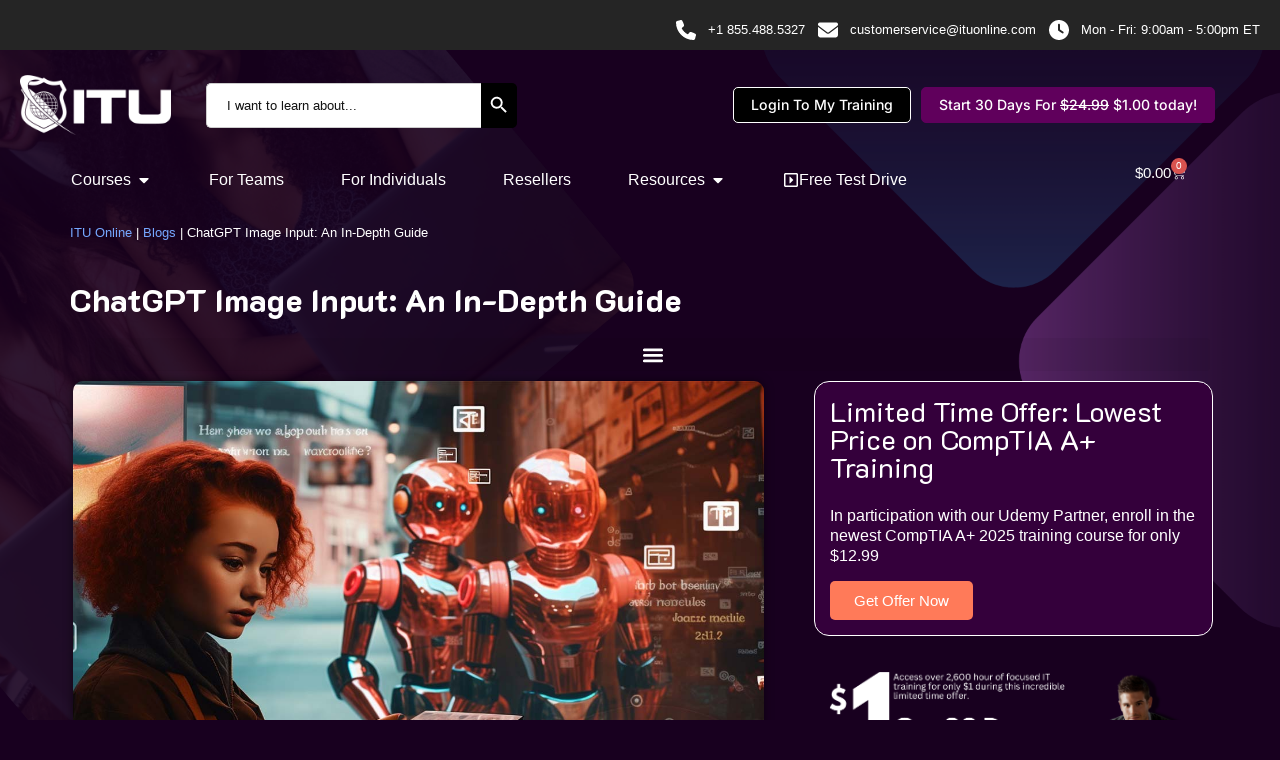

--- FILE ---
content_type: text/html; charset=UTF-8
request_url: https://www.ituonline.com/blogs/chatgpt-image-input/
body_size: 85980
content:
<!doctype html>
<html lang="en-US" prefix="og: https://ogp.me/ns#">
<head>
	<meta charset="UTF-8">
	<meta name="viewport" content="width=device-width, initial-scale=1">
	<link rel="profile" href="https://gmpg.org/xfn/11">
	<!-- Google Tag Manager -->
<script>(function(w,d,s,l,i){w[l]=w[l]||[];w[l].push({'gtm.start':
new Date().getTime(),event:'gtm.js'});var f=d.getElementsByTagName(s)[0],
j=d.createElement(s),dl=l!='dataLayer'?'&l='+l:'';j.async=true;j.src=
'https://www.googletagmanager.com/gtm.js?id='+i+dl;f.parentNode.insertBefore(j,f);
})(window,document,'script','dataLayer','GTM-MZP9FFQ');</script>
<!-- End Google Tag Manager -->

<!-- Google Tag Manager (noscript) -->
<noscript><iframe src="https://www.googletagmanager.com/ns.html?id=GTM-MZP9FFQ"
height="0" width="0" style="display:none;visibility:hidden"></iframe></noscript>
<!-- End Google Tag Manager (noscript) -->
	<style>img:is([sizes="auto" i], [sizes^="auto," i]) { contain-intrinsic-size: 3000px 1500px }</style>
	
<!-- Search Engine Optimization by Rank Math - https://rankmath.com/ -->
<title>ChatGPT Image Input: An In-Depth Guide - ITU Online IT Training</title>
<meta name="description" content="Explore how ChatGPT image input and recognition features enhance its understanding and response formation. We&#039;ll also share practical advice and strategies for effectively using images, along with a discussion on the future potential of ChatGPT."/>
<meta name="robots" content="follow, index, max-snippet:-1, max-video-preview:-1, max-image-preview:large"/>
<link rel="canonical" href="https://www.ituonline.com/blogs/chatgpt-image-input/" />
<meta property="og:locale" content="en_US" />
<meta property="og:type" content="article" />
<meta property="og:title" content="ChatGPT Image Input: An In-Depth Guide - ITU Online IT Training" />
<meta property="og:description" content="Explore how ChatGPT image input and recognition features enhance its understanding and response formation. We&#039;ll also share practical advice and strategies for effectively using images, along with a discussion on the future potential of ChatGPT." />
<meta property="og:url" content="https://www.ituonline.com/blogs/chatgpt-image-input/" />
<meta property="og:site_name" content="ITU Online IT Training" />
<meta property="article:publisher" content="https://www.facebook.com/ITUOnlineTraining" />
<meta property="article:tag" content="Artificial Intelligence" />
<meta property="article:section" content="Blogs" />
<meta property="og:updated_time" content="2023-08-18T15:47:56-04:00" />
<meta property="og:image" content="https://www.ituonline.com/wp-content/uploads/2023/07/chatgpt4-training-using-images.jpg" />
<meta property="og:image:secure_url" content="https://www.ituonline.com/wp-content/uploads/2023/07/chatgpt4-training-using-images.jpg" />
<meta property="og:image:width" content="1200" />
<meta property="og:image:height" content="800" />
<meta property="og:image:alt" content="ChatGPT Training - Using Images" />
<meta property="og:image:type" content="image/jpeg" />
<meta property="article:published_time" content="2023-07-12T16:03:29-04:00" />
<meta property="article:modified_time" content="2023-08-18T15:47:56-04:00" />
<meta name="twitter:card" content="summary_large_image" />
<meta name="twitter:title" content="ChatGPT Image Input: An In-Depth Guide - ITU Online IT Training" />
<meta name="twitter:description" content="Explore how ChatGPT image input and recognition features enhance its understanding and response formation. We&#039;ll also share practical advice and strategies for effectively using images, along with a discussion on the future potential of ChatGPT." />
<meta name="twitter:site" content="@it_university" />
<meta name="twitter:creator" content="@it_university" />
<meta name="twitter:image" content="https://www.ituonline.com/wp-content/uploads/2023/07/chatgpt4-training-using-images.jpg" />
<meta name="twitter:label1" content="Written by" />
<meta name="twitter:data1" content="ITU Online IT Training" />
<meta name="twitter:label2" content="Time to read" />
<meta name="twitter:data2" content="6 minutes" />
<script type="application/ld+json" class="rank-math-schema">{"@context":"https://schema.org","@graph":[{"@type":["CollegeOrUniversity","Organization"],"@id":"https://www.ituonline.com/#organization","name":"ITU Online IT Training","url":"https://www.ituonline.com","sameAs":["https://www.facebook.com/ITUOnlineTraining","https://twitter.com/it_university"],"logo":{"@type":"ImageObject","@id":"https://www.ituonline.com/#logo","url":"https://www.ituonline.com/wp-content/uploads/2022/03/itu-logo-flat-blue-200.webp","contentUrl":"https://www.ituonline.com/wp-content/uploads/2022/03/itu-logo-flat-blue-200.webp","caption":"ITU Online IT Training","inLanguage":"en-US","width":"200","height":"80"}},{"@type":"WebSite","@id":"https://www.ituonline.com/#website","url":"https://www.ituonline.com","name":"ITU Online IT Training","alternateName":"ituonline.com","publisher":{"@id":"https://www.ituonline.com/#organization"},"inLanguage":"en-US"},{"@type":"ImageObject","@id":"https://www.ituonline.com/wp-content/uploads/2023/07/chatgpt4-training-using-images.jpg","url":"https://www.ituonline.com/wp-content/uploads/2023/07/chatgpt4-training-using-images.jpg","width":"1200","height":"800","caption":"ChatGPT Training - Using Images","inLanguage":"en-US"},{"@type":["WebPage","FAQPage"],"@id":"https://www.ituonline.com/blogs/chatgpt-image-input/#webpage","url":"https://www.ituonline.com/blogs/chatgpt-image-input/","name":"ChatGPT Image Input: An In-Depth Guide - ITU Online IT Training","datePublished":"2023-07-12T16:03:29-04:00","dateModified":"2023-08-18T15:47:56-04:00","isPartOf":{"@id":"https://www.ituonline.com/#website"},"primaryImageOfPage":{"@id":"https://www.ituonline.com/wp-content/uploads/2023/07/chatgpt4-training-using-images.jpg"},"inLanguage":"en-US","mainEntity":[{"@type":"Question","url":"https://www.ituonline.com/blogs/chatgpt-image-input/#faq-question-1689195123540","name":"What is ChatGPT Image Input?","acceptedAnswer":{"@type":"Answer","text":"ChatGPT Image Input is a feature that allows users to provide an image as input to enhance their conversational interactions with the ChatGPT model. By including relevant images, users can receive more accurate and contextually aware responses from the model."}},{"@type":"Question","url":"https://www.ituonline.com/blogs/chatgpt-image-input/#faq-question-1689195152520","name":"How do I use ChatGPT Image Input?","acceptedAnswer":{"@type":"Answer","text":"To use ChatGPT Image Input, you need to upload an image alongside your text input. The image should be relevant to the conversation or help clarify the context of your question. The model will then take into account both the text and the image to generate a response that incorporates the visual information."}},{"@type":"Question","url":"https://www.ituonline.com/blogs/chatgpt-image-input/#faq-question-1689195200737","name":"What types of images work best with ChatGPT Image Input?","acceptedAnswer":{"@type":"Answer","text":"ChatGPT Image Input works best with images that provide additional context or visual cues related to your conversation. For example, if you're discussing a specific object, uploading an image of that object can help the model understand your query more accurately. Additionally, images that are clear and well-composed tend to yield better results."}},{"@type":"Question","url":"https://www.ituonline.com/blogs/chatgpt-image-input/#faq-question-1689195219851","name":"Are there any limitations or restrictions when using ChatGPT Image Input?","acceptedAnswer":{"@type":"Answer","text":"Yes, there are a few limitations. Currently, ChatGPT Image Input only supports one image at a time, and the maximum file size for the image is typically around 32 MB. Additionally, the model's understanding of the image is not perfect, so it may not always generate responses that fully capture the image's content or context."}},{"@type":"Question","url":"https://www.ituonline.com/blogs/chatgpt-image-input/#faq-question-1689195269428","name":"Can I use ChatGPT Image Input for any type of conversation?","acceptedAnswer":{"@type":"Answer","text":"ChatGPT Image Input can be useful for a wide range of conversations, including discussions about specific objects, visual interpretations, or questions that require visual context. However, there may be instances where the image input doesn't significantly impact the model's response, such as when the conversation is focused primarily on textual information. In such cases, the image may not have a substantial effect on the generated output."}}]},{"@type":"Person","@id":"https://www.ituonline.com/author/rickjituonline-com/","name":"ITU Online IT Training","url":"https://www.ituonline.com/author/rickjituonline-com/","image":{"@type":"ImageObject","@id":"https://secure.gravatar.com/avatar/6b68df31957b119f1d074a0e099a7703bac1e8d3e95d2658ffedce80cd0f7b1d?s=96&amp;r=g","url":"https://secure.gravatar.com/avatar/6b68df31957b119f1d074a0e099a7703bac1e8d3e95d2658ffedce80cd0f7b1d?s=96&amp;r=g","caption":"ITU Online IT Training","inLanguage":"en-US"},"worksFor":{"@id":"https://www.ituonline.com/#organization"}},{"@type":"BlogPosting","headline":"ChatGPT Image Input: An In-Depth Guide - ITU Online IT Training","keywords":"ChatGPT Image Input","datePublished":"2023-07-12T16:03:29-04:00","dateModified":"2023-08-18T15:47:56-04:00","author":{"@id":"https://www.ituonline.com/author/rickjituonline-com/","name":"ITU Online IT Training"},"publisher":{"@id":"https://www.ituonline.com/#organization"},"description":"Explore how ChatGPT image input and recognition features enhance its understanding and response formation. We&#039;ll also share practical advice and strategies for effectively using images, along with a discussion on the future potential of ChatGPT.","name":"ChatGPT Image Input: An In-Depth Guide - ITU Online IT Training","@id":"https://www.ituonline.com/blogs/chatgpt-image-input/#richSnippet","isPartOf":{"@id":"https://www.ituonline.com/blogs/chatgpt-image-input/#webpage"},"image":{"@id":"https://www.ituonline.com/wp-content/uploads/2023/07/chatgpt4-training-using-images.jpg"},"inLanguage":"en-US","mainEntityOfPage":{"@id":"https://www.ituonline.com/blogs/chatgpt-image-input/#webpage"}}]}</script>
<!-- /Rank Math WordPress SEO plugin -->

<link rel='dns-prefetch' href='//static.klaviyo.com' />
<link rel='dns-prefetch' href='//www.dwin1.com' />
<link rel='dns-prefetch' href='//cdnjs.cloudflare.com' />
<link rel="alternate" type="application/rss+xml" title="ITU Online IT Training &raquo; Feed" href="https://www.ituonline.com/feed/" />
<link rel="alternate" type="application/rss+xml" title="ITU Online IT Training &raquo; Comments Feed" href="https://www.ituonline.com/comments/feed/" />
<link rel="alternate" type="application/rss+xml" title="ITU Online IT Training &raquo; ChatGPT Image Input: An In-Depth Guide Comments Feed" href="https://www.ituonline.com/blogs/chatgpt-image-input/feed/" />
<script>
window._wpemojiSettings = {"baseUrl":"https:\/\/s.w.org\/images\/core\/emoji\/16.0.1\/72x72\/","ext":".png","svgUrl":"https:\/\/s.w.org\/images\/core\/emoji\/16.0.1\/svg\/","svgExt":".svg","source":{"concatemoji":"https:\/\/www.ituonline.com\/wp-includes\/js\/wp-emoji-release.min.js?ver=6.8.3"}};
/*! This file is auto-generated */
!function(s,n){var o,i,e;function c(e){try{var t={supportTests:e,timestamp:(new Date).valueOf()};sessionStorage.setItem(o,JSON.stringify(t))}catch(e){}}function p(e,t,n){e.clearRect(0,0,e.canvas.width,e.canvas.height),e.fillText(t,0,0);var t=new Uint32Array(e.getImageData(0,0,e.canvas.width,e.canvas.height).data),a=(e.clearRect(0,0,e.canvas.width,e.canvas.height),e.fillText(n,0,0),new Uint32Array(e.getImageData(0,0,e.canvas.width,e.canvas.height).data));return t.every(function(e,t){return e===a[t]})}function u(e,t){e.clearRect(0,0,e.canvas.width,e.canvas.height),e.fillText(t,0,0);for(var n=e.getImageData(16,16,1,1),a=0;a<n.data.length;a++)if(0!==n.data[a])return!1;return!0}function f(e,t,n,a){switch(t){case"flag":return n(e,"\ud83c\udff3\ufe0f\u200d\u26a7\ufe0f","\ud83c\udff3\ufe0f\u200b\u26a7\ufe0f")?!1:!n(e,"\ud83c\udde8\ud83c\uddf6","\ud83c\udde8\u200b\ud83c\uddf6")&&!n(e,"\ud83c\udff4\udb40\udc67\udb40\udc62\udb40\udc65\udb40\udc6e\udb40\udc67\udb40\udc7f","\ud83c\udff4\u200b\udb40\udc67\u200b\udb40\udc62\u200b\udb40\udc65\u200b\udb40\udc6e\u200b\udb40\udc67\u200b\udb40\udc7f");case"emoji":return!a(e,"\ud83e\udedf")}return!1}function g(e,t,n,a){var r="undefined"!=typeof WorkerGlobalScope&&self instanceof WorkerGlobalScope?new OffscreenCanvas(300,150):s.createElement("canvas"),o=r.getContext("2d",{willReadFrequently:!0}),i=(o.textBaseline="top",o.font="600 32px Arial",{});return e.forEach(function(e){i[e]=t(o,e,n,a)}),i}function t(e){var t=s.createElement("script");t.src=e,t.defer=!0,s.head.appendChild(t)}"undefined"!=typeof Promise&&(o="wpEmojiSettingsSupports",i=["flag","emoji"],n.supports={everything:!0,everythingExceptFlag:!0},e=new Promise(function(e){s.addEventListener("DOMContentLoaded",e,{once:!0})}),new Promise(function(t){var n=function(){try{var e=JSON.parse(sessionStorage.getItem(o));if("object"==typeof e&&"number"==typeof e.timestamp&&(new Date).valueOf()<e.timestamp+604800&&"object"==typeof e.supportTests)return e.supportTests}catch(e){}return null}();if(!n){if("undefined"!=typeof Worker&&"undefined"!=typeof OffscreenCanvas&&"undefined"!=typeof URL&&URL.createObjectURL&&"undefined"!=typeof Blob)try{var e="postMessage("+g.toString()+"("+[JSON.stringify(i),f.toString(),p.toString(),u.toString()].join(",")+"));",a=new Blob([e],{type:"text/javascript"}),r=new Worker(URL.createObjectURL(a),{name:"wpTestEmojiSupports"});return void(r.onmessage=function(e){c(n=e.data),r.terminate(),t(n)})}catch(e){}c(n=g(i,f,p,u))}t(n)}).then(function(e){for(var t in e)n.supports[t]=e[t],n.supports.everything=n.supports.everything&&n.supports[t],"flag"!==t&&(n.supports.everythingExceptFlag=n.supports.everythingExceptFlag&&n.supports[t]);n.supports.everythingExceptFlag=n.supports.everythingExceptFlag&&!n.supports.flag,n.DOMReady=!1,n.readyCallback=function(){n.DOMReady=!0}}).then(function(){return e}).then(function(){var e;n.supports.everything||(n.readyCallback(),(e=n.source||{}).concatemoji?t(e.concatemoji):e.wpemoji&&e.twemoji&&(t(e.twemoji),t(e.wpemoji)))}))}((window,document),window._wpemojiSettings);
</script>
<link rel='stylesheet' id='wc-blocks-integration-css' href='https://www.ituonline.com/wp-content/plugins/woocommerce-subscriptions/vendor/woocommerce/subscriptions-core/build/index.css?ver=7.1.1' media='all' />
<style id='wp-emoji-styles-inline-css'>

	img.wp-smiley, img.emoji {
		display: inline !important;
		border: none !important;
		box-shadow: none !important;
		height: 1em !important;
		width: 1em !important;
		margin: 0 0.07em !important;
		vertical-align: -0.1em !important;
		background: none !important;
		padding: 0 !important;
	}
</style>
<link rel='stylesheet' id='wp-block-library-css' href='https://www.ituonline.com/wp-includes/css/dist/block-library/style.min.css?ver=6.8.3' media='all' />
<style id='classic-theme-styles-inline-css'>
/*! This file is auto-generated */
.wp-block-button__link{color:#fff;background-color:#32373c;border-radius:9999px;box-shadow:none;text-decoration:none;padding:calc(.667em + 2px) calc(1.333em + 2px);font-size:1.125em}.wp-block-file__button{background:#32373c;color:#fff;text-decoration:none}
</style>
<link rel='stylesheet' id='prismatic-blocks-css' href='https://www.ituonline.com/wp-content/plugins/prismatic/css/styles-blocks.css?ver=6.8.3' media='all' />
<style id='global-styles-inline-css'>
:root{--wp--preset--aspect-ratio--square: 1;--wp--preset--aspect-ratio--4-3: 4/3;--wp--preset--aspect-ratio--3-4: 3/4;--wp--preset--aspect-ratio--3-2: 3/2;--wp--preset--aspect-ratio--2-3: 2/3;--wp--preset--aspect-ratio--16-9: 16/9;--wp--preset--aspect-ratio--9-16: 9/16;--wp--preset--color--black: #000000;--wp--preset--color--cyan-bluish-gray: #abb8c3;--wp--preset--color--white: #ffffff;--wp--preset--color--pale-pink: #f78da7;--wp--preset--color--vivid-red: #cf2e2e;--wp--preset--color--luminous-vivid-orange: #ff6900;--wp--preset--color--luminous-vivid-amber: #fcb900;--wp--preset--color--light-green-cyan: #7bdcb5;--wp--preset--color--vivid-green-cyan: #00d084;--wp--preset--color--pale-cyan-blue: #8ed1fc;--wp--preset--color--vivid-cyan-blue: #0693e3;--wp--preset--color--vivid-purple: #9b51e0;--wp--preset--gradient--vivid-cyan-blue-to-vivid-purple: linear-gradient(135deg,rgba(6,147,227,1) 0%,rgb(155,81,224) 100%);--wp--preset--gradient--light-green-cyan-to-vivid-green-cyan: linear-gradient(135deg,rgb(122,220,180) 0%,rgb(0,208,130) 100%);--wp--preset--gradient--luminous-vivid-amber-to-luminous-vivid-orange: linear-gradient(135deg,rgba(252,185,0,1) 0%,rgba(255,105,0,1) 100%);--wp--preset--gradient--luminous-vivid-orange-to-vivid-red: linear-gradient(135deg,rgba(255,105,0,1) 0%,rgb(207,46,46) 100%);--wp--preset--gradient--very-light-gray-to-cyan-bluish-gray: linear-gradient(135deg,rgb(238,238,238) 0%,rgb(169,184,195) 100%);--wp--preset--gradient--cool-to-warm-spectrum: linear-gradient(135deg,rgb(74,234,220) 0%,rgb(151,120,209) 20%,rgb(207,42,186) 40%,rgb(238,44,130) 60%,rgb(251,105,98) 80%,rgb(254,248,76) 100%);--wp--preset--gradient--blush-light-purple: linear-gradient(135deg,rgb(255,206,236) 0%,rgb(152,150,240) 100%);--wp--preset--gradient--blush-bordeaux: linear-gradient(135deg,rgb(254,205,165) 0%,rgb(254,45,45) 50%,rgb(107,0,62) 100%);--wp--preset--gradient--luminous-dusk: linear-gradient(135deg,rgb(255,203,112) 0%,rgb(199,81,192) 50%,rgb(65,88,208) 100%);--wp--preset--gradient--pale-ocean: linear-gradient(135deg,rgb(255,245,203) 0%,rgb(182,227,212) 50%,rgb(51,167,181) 100%);--wp--preset--gradient--electric-grass: linear-gradient(135deg,rgb(202,248,128) 0%,rgb(113,206,126) 100%);--wp--preset--gradient--midnight: linear-gradient(135deg,rgb(2,3,129) 0%,rgb(40,116,252) 100%);--wp--preset--font-size--small: 13px;--wp--preset--font-size--medium: 20px;--wp--preset--font-size--large: 36px;--wp--preset--font-size--x-large: 42px;--wp--preset--spacing--20: 0.44rem;--wp--preset--spacing--30: 0.67rem;--wp--preset--spacing--40: 1rem;--wp--preset--spacing--50: 1.5rem;--wp--preset--spacing--60: 2.25rem;--wp--preset--spacing--70: 3.38rem;--wp--preset--spacing--80: 5.06rem;--wp--preset--shadow--natural: 6px 6px 9px rgba(0, 0, 0, 0.2);--wp--preset--shadow--deep: 12px 12px 50px rgba(0, 0, 0, 0.4);--wp--preset--shadow--sharp: 6px 6px 0px rgba(0, 0, 0, 0.2);--wp--preset--shadow--outlined: 6px 6px 0px -3px rgba(255, 255, 255, 1), 6px 6px rgba(0, 0, 0, 1);--wp--preset--shadow--crisp: 6px 6px 0px rgba(0, 0, 0, 1);}:where(.is-layout-flex){gap: 0.5em;}:where(.is-layout-grid){gap: 0.5em;}body .is-layout-flex{display: flex;}.is-layout-flex{flex-wrap: wrap;align-items: center;}.is-layout-flex > :is(*, div){margin: 0;}body .is-layout-grid{display: grid;}.is-layout-grid > :is(*, div){margin: 0;}:where(.wp-block-columns.is-layout-flex){gap: 2em;}:where(.wp-block-columns.is-layout-grid){gap: 2em;}:where(.wp-block-post-template.is-layout-flex){gap: 1.25em;}:where(.wp-block-post-template.is-layout-grid){gap: 1.25em;}.has-black-color{color: var(--wp--preset--color--black) !important;}.has-cyan-bluish-gray-color{color: var(--wp--preset--color--cyan-bluish-gray) !important;}.has-white-color{color: var(--wp--preset--color--white) !important;}.has-pale-pink-color{color: var(--wp--preset--color--pale-pink) !important;}.has-vivid-red-color{color: var(--wp--preset--color--vivid-red) !important;}.has-luminous-vivid-orange-color{color: var(--wp--preset--color--luminous-vivid-orange) !important;}.has-luminous-vivid-amber-color{color: var(--wp--preset--color--luminous-vivid-amber) !important;}.has-light-green-cyan-color{color: var(--wp--preset--color--light-green-cyan) !important;}.has-vivid-green-cyan-color{color: var(--wp--preset--color--vivid-green-cyan) !important;}.has-pale-cyan-blue-color{color: var(--wp--preset--color--pale-cyan-blue) !important;}.has-vivid-cyan-blue-color{color: var(--wp--preset--color--vivid-cyan-blue) !important;}.has-vivid-purple-color{color: var(--wp--preset--color--vivid-purple) !important;}.has-black-background-color{background-color: var(--wp--preset--color--black) !important;}.has-cyan-bluish-gray-background-color{background-color: var(--wp--preset--color--cyan-bluish-gray) !important;}.has-white-background-color{background-color: var(--wp--preset--color--white) !important;}.has-pale-pink-background-color{background-color: var(--wp--preset--color--pale-pink) !important;}.has-vivid-red-background-color{background-color: var(--wp--preset--color--vivid-red) !important;}.has-luminous-vivid-orange-background-color{background-color: var(--wp--preset--color--luminous-vivid-orange) !important;}.has-luminous-vivid-amber-background-color{background-color: var(--wp--preset--color--luminous-vivid-amber) !important;}.has-light-green-cyan-background-color{background-color: var(--wp--preset--color--light-green-cyan) !important;}.has-vivid-green-cyan-background-color{background-color: var(--wp--preset--color--vivid-green-cyan) !important;}.has-pale-cyan-blue-background-color{background-color: var(--wp--preset--color--pale-cyan-blue) !important;}.has-vivid-cyan-blue-background-color{background-color: var(--wp--preset--color--vivid-cyan-blue) !important;}.has-vivid-purple-background-color{background-color: var(--wp--preset--color--vivid-purple) !important;}.has-black-border-color{border-color: var(--wp--preset--color--black) !important;}.has-cyan-bluish-gray-border-color{border-color: var(--wp--preset--color--cyan-bluish-gray) !important;}.has-white-border-color{border-color: var(--wp--preset--color--white) !important;}.has-pale-pink-border-color{border-color: var(--wp--preset--color--pale-pink) !important;}.has-vivid-red-border-color{border-color: var(--wp--preset--color--vivid-red) !important;}.has-luminous-vivid-orange-border-color{border-color: var(--wp--preset--color--luminous-vivid-orange) !important;}.has-luminous-vivid-amber-border-color{border-color: var(--wp--preset--color--luminous-vivid-amber) !important;}.has-light-green-cyan-border-color{border-color: var(--wp--preset--color--light-green-cyan) !important;}.has-vivid-green-cyan-border-color{border-color: var(--wp--preset--color--vivid-green-cyan) !important;}.has-pale-cyan-blue-border-color{border-color: var(--wp--preset--color--pale-cyan-blue) !important;}.has-vivid-cyan-blue-border-color{border-color: var(--wp--preset--color--vivid-cyan-blue) !important;}.has-vivid-purple-border-color{border-color: var(--wp--preset--color--vivid-purple) !important;}.has-vivid-cyan-blue-to-vivid-purple-gradient-background{background: var(--wp--preset--gradient--vivid-cyan-blue-to-vivid-purple) !important;}.has-light-green-cyan-to-vivid-green-cyan-gradient-background{background: var(--wp--preset--gradient--light-green-cyan-to-vivid-green-cyan) !important;}.has-luminous-vivid-amber-to-luminous-vivid-orange-gradient-background{background: var(--wp--preset--gradient--luminous-vivid-amber-to-luminous-vivid-orange) !important;}.has-luminous-vivid-orange-to-vivid-red-gradient-background{background: var(--wp--preset--gradient--luminous-vivid-orange-to-vivid-red) !important;}.has-very-light-gray-to-cyan-bluish-gray-gradient-background{background: var(--wp--preset--gradient--very-light-gray-to-cyan-bluish-gray) !important;}.has-cool-to-warm-spectrum-gradient-background{background: var(--wp--preset--gradient--cool-to-warm-spectrum) !important;}.has-blush-light-purple-gradient-background{background: var(--wp--preset--gradient--blush-light-purple) !important;}.has-blush-bordeaux-gradient-background{background: var(--wp--preset--gradient--blush-bordeaux) !important;}.has-luminous-dusk-gradient-background{background: var(--wp--preset--gradient--luminous-dusk) !important;}.has-pale-ocean-gradient-background{background: var(--wp--preset--gradient--pale-ocean) !important;}.has-electric-grass-gradient-background{background: var(--wp--preset--gradient--electric-grass) !important;}.has-midnight-gradient-background{background: var(--wp--preset--gradient--midnight) !important;}.has-small-font-size{font-size: var(--wp--preset--font-size--small) !important;}.has-medium-font-size{font-size: var(--wp--preset--font-size--medium) !important;}.has-large-font-size{font-size: var(--wp--preset--font-size--large) !important;}.has-x-large-font-size{font-size: var(--wp--preset--font-size--x-large) !important;}
:where(.wp-block-post-template.is-layout-flex){gap: 1.25em;}:where(.wp-block-post-template.is-layout-grid){gap: 1.25em;}
:where(.wp-block-columns.is-layout-flex){gap: 2em;}:where(.wp-block-columns.is-layout-grid){gap: 2em;}
:root :where(.wp-block-pullquote){font-size: 1.5em;line-height: 1.6;}
</style>
<link rel='stylesheet' id='ptm-style-css' href='https://www.ituonline.com/wp-content/plugins/practice-test-manager/assets/style.css?ver=1.2' media='all' />
<style id='vts-cat-tabs-inline-css'>
/* Layout stays side-by-side */
.vts-cat-tabs{
  display:flex;
  gap:1rem;
  align-items:flex-start;
  font-size:.85em;                 /* smaller base font */
}

/* Ensure only the active panel shows */
.vts-cat-tabs .vts-tabs-panel{
  display:none !important;         /* hide by default */
  overflow:visible;                /* allow content to overflow */
}
.vts-cat-tabs .vts-tabs-panel[aria-hidden="false"]{
  display:block !important;        /* show selected panel only */
  overflow:visible;
}

/* Keep the dark theme you wanted (no borders), but DO NOT change link colors here */
.vts-cat-tabs .vts-tabs-nav{
  min-width:240px;max-width:280px;display:flex;flex-direction:column;background:#000;border:0
}
.vts-cat-tabs .vts-tab-btn{
  appearance:none;background:#111;color:#fff;border:0;text-align:left;padding:.75rem 1rem;cursor:pointer;font:inherit;border-radius:0px;font-size:1em;white-space:wrap;
}
.vts-cat-tabs .vts-tab-btn[aria-selected="true"]{background:#222;color:white;border-radius:0xp;}
.vts-cat-tabs .vts-tabs-content{flex:1}
.vts-cat-tabs .vts-grid{display:grid;grid-template-columns:repeat(2,minmax(0,1fr));gap:1rem}
.vts-cat-tabs .vts-card{background:#000;padding:.85rem;border:0}
.vts-cat-tabs .vts-desc{margin-top:.5rem;color:#ccc;line-height:1.5}
.vts-cat-tabs .vts-actions{margin-top:1rem;display:flex;justify-content:flex-end}
.vts-cat-tabs .vts-view-all{display:inline-block;padding:.6rem 1rem;background:#111;color:#fff;border:0;text-decoration:none}
.vts-cat-tabs .vts-view-all:hover{background:#222}

/* Product titles: larger, underlined, and allow theme link color to apply */
.vts-cat-tabs .vts-card a.vts-title{
  /* IMPORTANT: do not set 'color' here so your theme's <a> color takes over */
  font-size:1.2em;
  text-decoration:underline;
  text-underline-offset:2px;
}

/* Accordion (mobile) keeps same behavior; just ensure overflow is visible too */
@media (max-width:900px){
  .vts-cat-tabs{display:none}
  .vts-cat-accordion{display:block}
}
.vts-cat-accordion{display:none}
.vts-acc-item{margin-bottom:.75rem;background:#111;color:#fff;border:0}
.vts-acc-summary{display:flex;justify-content:space-between;align-items:center;width:100%;background:#111;color:#fff;border:0;padding:.85rem 1rem;cursor:pointer;font:inherit;text-align:left}
.vts-acc-panel{display:none;padding:1rem;background:#000;overflow:visible}
.vts-acc-item[open] .vts-acc-panel{display:block}
.vts-acc-grid{display:grid;grid-template-columns:1fr;gap:.85rem}
.vts-acc-panel .vts-card{background:#000;border:0}
.vts-acc-panel .vts-card a.vts-title{
  font-size:1.2em;
  text-decoration:underline;
  text-underline-offset:2px;
  /* no color here either */
}

</style>
<link rel='stylesheet' id='woocommerce-layout-css' href='https://www.ituonline.com/wp-content/plugins/woocommerce/assets/css/woocommerce-layout.css?ver=10.1.2' media='all' />
<link rel='stylesheet' id='woocommerce-smallscreen-css' href='https://www.ituonline.com/wp-content/plugins/woocommerce/assets/css/woocommerce-smallscreen.css?ver=10.1.2' media='only screen and (max-width: 768px)' />
<link rel='stylesheet' id='woocommerce-general-css' href='https://www.ituonline.com/wp-content/plugins/woocommerce/assets/css/woocommerce.css?ver=10.1.2' media='all' />
<style id='woocommerce-inline-inline-css'>
.woocommerce form .form-row .required { visibility: visible; }
</style>
<link rel='stylesheet' id='wt-smart-coupon-for-woo-css' href='https://www.ituonline.com/wp-content/plugins/wt-smart-coupons-for-woocommerce/public/css/wt-smart-coupon-public.css?ver=2.2.3' media='all' />
<link rel='stylesheet' id='ivory-search-styles-css' href='https://www.ituonline.com/wp-content/plugins/add-search-to-menu/public/css/ivory-search.min.css?ver=5.5.11' media='all' />
<link rel='stylesheet' id='brands-styles-css' href='https://www.ituonline.com/wp-content/plugins/woocommerce/assets/css/brands.css?ver=10.1.2' media='all' />
<link rel='stylesheet' id='fancybox-css-css' href='https://cdnjs.cloudflare.com/ajax/libs/fancybox/3.5.7/jquery.fancybox.min.css?ver=6.8.3' media='all' />
<link rel='stylesheet' id='hello-elementor-css' href='https://www.ituonline.com/wp-content/themes/hello-elementor/style.min.css?ver=3.1.1' media='all' />
<link rel='stylesheet' id='hello-elementor-theme-style-css' href='https://www.ituonline.com/wp-content/themes/hello-elementor/theme.min.css?ver=3.1.1' media='all' />
<link rel='stylesheet' id='hello-elementor-header-footer-css' href='https://www.ituonline.com/wp-content/themes/hello-elementor/header-footer.min.css?ver=3.1.1' media='all' />
<link rel='stylesheet' id='eac-frontend-css' href='https://www.ituonline.com/wp-content/plugins/elementor-addon-components/assets/css/eac-frontend.min.css?ver=1.0.0' media='all' />
<link rel='stylesheet' id='eac-fancybox-css' href='https://www.ituonline.com/wp-content/plugins/elementor-addon-components/assets/css/jquery.fancybox.min.css?ver=3.5.7' media='print' onload="this.onload=null; this.media='all';" />
<link rel='stylesheet' id='elementor-frontend-css' href='https://www.ituonline.com/wp-content/plugins/elementor/assets/css/frontend.min.css?ver=3.30.3' media='all' />
<style id='elementor-frontend-inline-css'>
.elementor-kit-7{--e-global-color-primary:#24ABDF;--e-global-color-secondary:#F59331;--e-global-color-text:#FFFFFF;--e-global-color-accent:#EBE9DF;--e-global-color-13ecf6f:#FFFFFF;--e-global-color-130a7a1:#FF7A59;--e-global-color-ce48b79:#424242;--e-global-color-6fec4e6:#34003B;--e-global-color-3ca12d3:#60005C;--e-global-color-09f4d13:#76A7FF;--e-global-typography-primary-font-family:"Inter";--e-global-typography-primary-font-size:2.2em;--e-global-typography-primary-font-weight:normal;--e-global-typography-primary-text-transform:none;--e-global-typography-primary-line-height:1em;--e-global-typography-secondary-font-family:"Inter";--e-global-typography-secondary-font-size:2.2em;--e-global-typography-secondary-font-weight:500;--e-global-typography-text-font-family:"Inter";--e-global-typography-text-font-size:15px;--e-global-typography-text-font-weight:400;--e-global-typography-text-line-height:1.6em;--e-global-typography-accent-font-family:"Inter";--e-global-typography-accent-font-size:1rem;--e-global-typography-accent-font-weight:500;--e-global-typography-8bdf00f-font-size:3em;--e-global-typography-8bdf00f-font-weight:800;--e-global-typography-8bdf00f-line-height:1em;--e-global-typography-0dd2f5e-font-size:14px;--e-global-typography-0dd2f5e-line-height:14px;--e-global-typography-eb618b0-font-size:1.4em;--e-global-typography-83cb9ad-font-size:1.3em;background-color:#18001F;background-image:url("https://www.ituonline.com/wp-content/uploads/2022/03/Untitled-design-24.png");color:var( --e-global-color-text );font-size:0.8em;font-weight:400;line-height:1.2em;background-position:top center;background-repeat:no-repeat;background-size:cover;}.elementor-kit-7 button,.elementor-kit-7 input[type="button"],.elementor-kit-7 input[type="submit"],.elementor-kit-7 .elementor-button{background-color:var( --e-global-color-130a7a1 );color:var( --e-global-color-13ecf6f );border-radius:5px 5px 5px 5px;}.elementor-kit-7 e-page-transition{background-color:#FFBC7D;}.elementor-kit-7 p{margin-bottom:15px;}.elementor-kit-7 a{color:#76A7FF;font-weight:400;}.elementor-kit-7 a:hover{color:#76A7FF;}.elementor-kit-7 h1{font-family:"K2D", Sans-serif;font-size:3em;font-weight:800;text-transform:none;line-height:1.1em;}.elementor-kit-7 h2{font-family:var( --e-global-typography-primary-font-family ), Sans-serif;font-size:var( --e-global-typography-primary-font-size );font-weight:var( --e-global-typography-primary-font-weight );text-transform:var( --e-global-typography-primary-text-transform );line-height:var( --e-global-typography-primary-line-height );}.elementor-kit-7 h3{font-family:var( --e-global-typography-primary-font-family ), Sans-serif;font-size:var( --e-global-typography-primary-font-size );font-weight:var( --e-global-typography-primary-font-weight );text-transform:var( --e-global-typography-primary-text-transform );line-height:var( --e-global-typography-primary-line-height );}.elementor-kit-7 h5{font-family:"Inter", Sans-serif;}.elementor-kit-7 h6{color:var( --e-global-color-13ecf6f );font-family:"Inter", Sans-serif;}.elementor-kit-7 button:hover,.elementor-kit-7 button:focus,.elementor-kit-7 input[type="button"]:hover,.elementor-kit-7 input[type="button"]:focus,.elementor-kit-7 input[type="submit"]:hover,.elementor-kit-7 input[type="submit"]:focus,.elementor-kit-7 .elementor-button:hover,.elementor-kit-7 .elementor-button:focus{color:var( --e-global-color-13ecf6f );box-shadow:0px 0px 10px 0px rgba(0,0,0,0.5);}.elementor-kit-7 label{color:var( --e-global-color-13ecf6f );}.elementor-kit-7 input:not([type="button"]):not([type="submit"]),.elementor-kit-7 textarea,.elementor-kit-7 .elementor-field-textual{font-size:17px;font-weight:500;color:var( --e-global-color-13ecf6f );accent-color:#DADADA;background-color:#FFFFFF29;border-style:none;border-radius:5px 5px 5px 5px;padding:10px 10px 10px 10px;}.elementor-section.elementor-section-boxed > .elementor-container{max-width:1140px;}.e-con{--container-max-width:1140px;--container-default-padding-top:0px;--container-default-padding-right:0px;--container-default-padding-bottom:0px;--container-default-padding-left:0px;}.elementor-widget:not(:last-child){--kit-widget-spacing:0px;}.elementor-element{--widgets-spacing:0px 40px;--widgets-spacing-row:0px;--widgets-spacing-column:40px;}{}h1.entry-title{display:var(--page-title-display);}.site-header .site-branding{flex-direction:column;align-items:stretch;}.site-header{padding-inline-end:0px;padding-inline-start:0px;}.site-footer .site-branding{flex-direction:column;align-items:stretch;}@media(min-width:1025px){.elementor-kit-7{background-attachment:fixed;}}@media(max-width:1024px){.elementor-kit-7 h2{font-size:var( --e-global-typography-primary-font-size );line-height:var( --e-global-typography-primary-line-height );}.elementor-kit-7 h3{font-size:var( --e-global-typography-primary-font-size );line-height:var( --e-global-typography-primary-line-height );}.elementor-section.elementor-section-boxed > .elementor-container{max-width:1024px;}.e-con{--container-max-width:1024px;--container-default-padding-top:20px;--container-default-padding-right:20px;--container-default-padding-bottom:20px;--container-default-padding-left:20px;}}@media(max-width:767px){.elementor-kit-7{--e-global-typography-primary-font-size:32px;--e-global-typography-secondary-font-size:24px;--e-global-typography-8bdf00f-font-size:24px;--e-global-typography-8bdf00f-line-height:1em;}.elementor-kit-7 h1{font-size:29px;}.elementor-kit-7 h2{font-size:var( --e-global-typography-primary-font-size );line-height:var( --e-global-typography-primary-line-height );}.elementor-kit-7 h3{font-size:var( --e-global-typography-primary-font-size );line-height:var( --e-global-typography-primary-line-height );}.elementor-kit-7 h4{font-size:24px;}.elementor-kit-7 h5{font-size:16px;}.elementor-section.elementor-section-boxed > .elementor-container{max-width:767px;}.e-con{--container-max-width:767px;--container-default-padding-top:20px;--container-default-padding-right:20px;--container-default-padding-bottom:20px;--container-default-padding-left:20px;}}
.elementor-1926 .elementor-element.elementor-element-9bfeecc{--display:flex;--flex-direction:column;--container-widget-width:100%;--container-widget-height:initial;--container-widget-flex-grow:0;--container-widget-align-self:initial;--flex-wrap-mobile:wrap;--gap:0px 0px;--row-gap:0px;--column-gap:0px;}.elementor-1926 .elementor-element.elementor-element-9bfeecc:not(.elementor-motion-effects-element-type-background), .elementor-1926 .elementor-element.elementor-element-9bfeecc > .elementor-motion-effects-container > .elementor-motion-effects-layer{background-color:#53006D;}.elementor-1926 .elementor-element.elementor-element-f43f409{padding:10px 10px 10px 10px;}.elementor-1926 .elementor-element.elementor-element-ca600c7{--display:flex;--flex-direction:row;--container-widget-width:initial;--container-widget-height:100%;--container-widget-flex-grow:1;--container-widget-align-self:stretch;--flex-wrap-mobile:wrap;--padding-top:05px;--padding-bottom:05px;--padding-left:0px;--padding-right:0px;}.elementor-1926 .elementor-element.elementor-element-ca600c7:not(.elementor-motion-effects-element-type-background), .elementor-1926 .elementor-element.elementor-element-ca600c7 > .elementor-motion-effects-container > .elementor-motion-effects-layer{background-color:#252525;}.elementor-1926 .elementor-element.elementor-element-49778b5{width:100%;max-width:100%;margin:0px 0px calc(var(--kit-widget-spacing, 0px) + 0px) 0px;padding:05px 20px 05px 20px;--e-icon-list-icon-size:20px;--e-icon-list-icon-align:center;--e-icon-list-icon-margin:0 calc(var(--e-icon-list-icon-size, 1em) * 0.125);--icon-vertical-offset:0px;}.elementor-1926 .elementor-element.elementor-element-49778b5.elementor-element{--align-self:flex-start;}.elementor-1926 .elementor-element.elementor-element-49778b5 .elementor-icon-list-items:not(.elementor-inline-items) .elementor-icon-list-item:not(:last-child){padding-bottom:calc(10px/2);}.elementor-1926 .elementor-element.elementor-element-49778b5 .elementor-icon-list-items:not(.elementor-inline-items) .elementor-icon-list-item:not(:first-child){margin-top:calc(10px/2);}.elementor-1926 .elementor-element.elementor-element-49778b5 .elementor-icon-list-items.elementor-inline-items .elementor-icon-list-item{margin-right:calc(10px/2);margin-left:calc(10px/2);}.elementor-1926 .elementor-element.elementor-element-49778b5 .elementor-icon-list-items.elementor-inline-items{margin-right:calc(-10px/2);margin-left:calc(-10px/2);}body.rtl .elementor-1926 .elementor-element.elementor-element-49778b5 .elementor-icon-list-items.elementor-inline-items .elementor-icon-list-item:after{left:calc(-10px/2);}body:not(.rtl) .elementor-1926 .elementor-element.elementor-element-49778b5 .elementor-icon-list-items.elementor-inline-items .elementor-icon-list-item:after{right:calc(-10px/2);}.elementor-1926 .elementor-element.elementor-element-49778b5 .elementor-icon-list-icon i{color:var( --e-global-color-13ecf6f );transition:color 0.3s;}.elementor-1926 .elementor-element.elementor-element-49778b5 .elementor-icon-list-icon svg{fill:var( --e-global-color-13ecf6f );transition:fill 0.3s;}.elementor-1926 .elementor-element.elementor-element-49778b5 .elementor-icon-list-icon{padding-right:5px;}.elementor-1926 .elementor-element.elementor-element-49778b5 .elementor-icon-list-item > .elementor-icon-list-text, .elementor-1926 .elementor-element.elementor-element-49778b5 .elementor-icon-list-item > a{font-size:13px;}.elementor-1926 .elementor-element.elementor-element-49778b5 .elementor-icon-list-text{color:var( --e-global-color-13ecf6f );transition:color 0.3s;}.elementor-1926 .elementor-element.elementor-element-53817c1{--display:flex;--flex-direction:row;--container-widget-width:initial;--container-widget-height:100%;--container-widget-flex-grow:1;--container-widget-align-self:stretch;--flex-wrap-mobile:wrap;--gap:0px 0px;--row-gap:0px;--column-gap:0px;--padding-top:0px;--padding-bottom:0px;--padding-left:0px;--padding-right:0px;}.elementor-1926 .elementor-element.elementor-element-b7430dc{--display:grid;--e-con-grid-template-columns:repeat(3, 1fr);--e-con-grid-template-rows:repeat(2, 1fr);--grid-auto-flow:row;}.elementor-1926 .elementor-element.elementor-element-8114077{width:var( --container-widget-width, 12% );max-width:12%;--container-widget-width:12%;--container-widget-flex-grow:0;}.elementor-1926 .elementor-element.elementor-element-8114077.elementor-element{--flex-grow:0;--flex-shrink:0;}.elementor-1926 .elementor-element.elementor-element-8114077 img{border-style:none;}.elementor-1926 .elementor-element.elementor-element-41f52dc .elementor-button{background-color:#60005C;font-family:"Inter", Sans-serif;font-size:1.3em;font-weight:400;border-style:solid;border-width:1px 1px 1px 1px;border-color:#60005C;padding:17px 17px 17px 17px;}.elementor-1926 .elementor-element.elementor-element-41f52dc{padding:0px 0px 0px 0px;}.elementor-1926 .elementor-element.elementor-element-8cd3971{--display:flex;}.elementor-1926 .elementor-element.elementor-element-aebff4c{width:auto;max-width:auto;}.elementor-1926 .elementor-element.elementor-element-aebff4c.elementor-element{--align-self:flex-start;}.elementor-1926 .elementor-element.elementor-element-0c7f952{--display:flex;}.elementor-1926 .elementor-element.elementor-element-f1519f7 .elementor-menu-toggle{margin-right:auto;background-color:var( --e-global-color-130a7a1 );}.elementor-1926 .elementor-element.elementor-element-f1519f7 .elementor-nav-menu--dropdown a, .elementor-1926 .elementor-element.elementor-element-f1519f7 .elementor-menu-toggle{color:#FFFFFF;}.elementor-1926 .elementor-element.elementor-element-f1519f7 .elementor-nav-menu--dropdown{background-color:#000000;}.elementor-1926 .elementor-element.elementor-element-f1519f7 .elementor-nav-menu--dropdown li:not(:last-child){border-style:solid;border-color:#FFFFFF;}.elementor-1926 .elementor-element.elementor-element-f1519f7 div.elementor-menu-toggle{color:var( --e-global-color-13ecf6f );}.elementor-1926 .elementor-element.elementor-element-f1519f7 div.elementor-menu-toggle svg{fill:var( --e-global-color-13ecf6f );}.elementor-1926 .elementor-element.elementor-element-f1519f7 div.elementor-menu-toggle:hover{color:var( --e-global-color-13ecf6f );}.elementor-1926 .elementor-element.elementor-element-f1519f7 div.elementor-menu-toggle:hover svg{fill:var( --e-global-color-13ecf6f );}.elementor-1926 .elementor-element.elementor-element-57d03e9{padding:0px 0px 0px 0px;--side-cart-alignment-transform:translateX(100%);--side-cart-alignment-left:auto;--side-cart-alignment-right:0;--divider-style:solid;--subtotal-divider-style:solid;--elementor-remove-from-cart-button:none;--remove-from-cart-button:block;--toggle-button-icon-color:var( --e-global-color-13ecf6f );--toggle-button-border-width:0px;--cart-background-color:#000000;--cart-border-style:none;--cart-padding:20px 20px 20px 20px;--cart-footer-layout:1fr 1fr;--products-max-height-sidecart:calc(100vh - 240px);--products-max-height-minicart:calc(100vh - 385px);}.elementor-1926 .elementor-element.elementor-element-57d03e9.elementor-element{--align-self:center;}.elementor-1926 .elementor-element.elementor-element-57d03e9 .elementor-menu-cart__main{box-shadow:0px 0px 10px 0px rgba(0,0,0,0.5);}.elementor-1926 .elementor-element.elementor-element-57d03e9 .widget_shopping_cart_content{--subtotal-divider-left-width:0;--subtotal-divider-right-width:0;}.elementor-1926 .elementor-element.elementor-element-ae1052c{--display:flex;--flex-direction:row;--container-widget-width:initial;--container-widget-height:100%;--container-widget-flex-grow:1;--container-widget-align-self:stretch;--flex-wrap-mobile:wrap;--gap:0px 0px;--row-gap:0px;--column-gap:0px;--padding-top:025px;--padding-bottom:0px;--padding-left:20px;--padding-right:20px;}.elementor-1926 .elementor-element.elementor-element-a395300{--display:flex;--padding-top:0px;--padding-bottom:0px;--padding-left:0px;--padding-right:035px;}.elementor-1926 .elementor-element.elementor-element-a395300.e-con{--align-self:center;--flex-grow:0;--flex-shrink:0;}.elementor-1926 .elementor-element.elementor-element-2fa91a8{--display:flex;}.elementor-1926 .elementor-element.elementor-element-2fa91a8.e-con{--align-self:center;}.elementor-1926 .elementor-element.elementor-element-06b3de0{width:auto;max-width:auto;}.elementor-1926 .elementor-element.elementor-element-06b3de0.elementor-element{--align-self:flex-start;}.elementor-1926 .elementor-element.elementor-element-eb8cc3f{--display:flex;--flex-direction:row;--container-widget-width:calc( ( 1 - var( --container-widget-flex-grow ) ) * 100% );--container-widget-height:100%;--container-widget-flex-grow:1;--container-widget-align-self:stretch;--flex-wrap-mobile:wrap;--justify-content:flex-end;--align-items:center;--gap:0px 0px;--row-gap:0px;--column-gap:0px;--margin-top:0px;--margin-bottom:0px;--margin-left:0px;--margin-right:0px;--padding-top:0px;--padding-bottom:0px;--padding-left:0px;--padding-right:0px;}.elementor-1926 .elementor-element.elementor-element-eb8cc3f.e-con{--align-self:center;}.elementor-1926 .elementor-element.elementor-element-249bfba .elementor-button{background-color:#000000;font-family:"Inter", Sans-serif;font-size:1.1em;font-weight:500;border-style:solid;border-width:1px 1px 1px 1px;border-color:#FFFFFF;padding:10px 17px 10px 17px;}.elementor-1926 .elementor-element.elementor-element-249bfba{width:auto;max-width:auto;padding:0px 010px 0px 0px;}.elementor-1926 .elementor-element.elementor-element-249bfba.elementor-element{--align-self:center;}.elementor-1926 .elementor-element.elementor-element-db438a2 .elementor-button{background-color:var( --e-global-color-3ca12d3 );font-family:"Inter", Sans-serif;font-size:1.1em;font-weight:500;border-style:solid;border-width:1px 1px 1px 1px;border-color:var( --e-global-color-3ca12d3 );padding:10px 17px 10px 17px;}.elementor-1926 .elementor-element.elementor-element-db438a2{width:auto;max-width:auto;margin:0px 0px calc(var(--kit-widget-spacing, 0px) + 0px) 0px;padding:0px 0px 0px 0px;}.elementor-1926 .elementor-element.elementor-element-db438a2.elementor-element{--align-self:center;}.elementor-1926 .elementor-element.elementor-element-192c144{--display:flex;--flex-direction:column;--container-widget-width:100%;--container-widget-height:initial;--container-widget-flex-grow:0;--container-widget-align-self:initial;--flex-wrap-mobile:wrap;--gap:0px 0px;--row-gap:0px;--column-gap:0px;--overlay-opacity:0.3;--padding-top:0px;--padding-bottom:0px;--padding-left:25px;--padding-right:25px;}.elementor-1926 .elementor-element.elementor-element-192c144:not(.elementor-motion-effects-element-type-background), .elementor-1926 .elementor-element.elementor-element-192c144 > .elementor-motion-effects-container > .elementor-motion-effects-layer{background-color:#00000000;}.elementor-1926 .elementor-element.elementor-element-192c144::before, .elementor-1926 .elementor-element.elementor-element-192c144 > .elementor-background-video-container::before, .elementor-1926 .elementor-element.elementor-element-192c144 > .e-con-inner > .elementor-background-video-container::before, .elementor-1926 .elementor-element.elementor-element-192c144 > .elementor-background-slideshow::before, .elementor-1926 .elementor-element.elementor-element-192c144 > .e-con-inner > .elementor-background-slideshow::before, .elementor-1926 .elementor-element.elementor-element-192c144 > .elementor-motion-effects-container > .elementor-motion-effects-layer::before{--background-overlay:'';}.elementor-1926 .elementor-element.elementor-element-f65f1fd{--display:flex;--flex-direction:row;--container-widget-width:initial;--container-widget-height:100%;--container-widget-flex-grow:1;--container-widget-align-self:stretch;--flex-wrap-mobile:wrap;--justify-content:center;--gap:0px 0px;--row-gap:0px;--column-gap:0px;--margin-top:0px;--margin-bottom:0px;--margin-left:0px;--margin-right:0px;--padding-top:0px;--padding-bottom:0px;--padding-left:0px;--padding-right:0px;--z-index:100000;}.elementor-1926 .elementor-element.elementor-element-45cc8e4{--display:flex;}.elementor-1926 .elementor-element.elementor-element-45cc8e4:not(.elementor-motion-effects-element-type-background), .elementor-1926 .elementor-element.elementor-element-45cc8e4 > .elementor-motion-effects-container > .elementor-motion-effects-layer{background-color:#02010100;}.elementor-1926 .elementor-element.elementor-element-230cc9e{--display:flex;--flex-direction:column;--container-widget-width:100%;--container-widget-height:initial;--container-widget-flex-grow:0;--container-widget-align-self:initial;--flex-wrap-mobile:wrap;--border-radius:0px 0px 15px 15px;box-shadow:0px 0px 10px 0px rgba(0,0,0,0.5);--padding-top:025px;--padding-bottom:025px;--padding-left:025px;--padding-right:025px;--z-index:100000;}.elementor-1926 .elementor-element.elementor-element-230cc9e:not(.elementor-motion-effects-element-type-background), .elementor-1926 .elementor-element.elementor-element-230cc9e > .elementor-motion-effects-container > .elementor-motion-effects-layer{background-color:#000A1D;background-image:url("https://www.ituonline.com/wp-content/uploads/2024/05/grid-background-50-opacity.png");background-position:top right;background-repeat:no-repeat;background-size:contain;}.elementor-1926 .elementor-element.elementor-element-2be90a0{--display:flex;--flex-direction:row;--container-widget-width:calc( ( 1 - var( --container-widget-flex-grow ) ) * 100% );--container-widget-height:100%;--container-widget-flex-grow:1;--container-widget-align-self:stretch;--flex-wrap-mobile:wrap;--align-items:center;--gap:20px 20px;--row-gap:20px;--column-gap:20px;--padding-top:0px;--padding-bottom:15px;--padding-left:0px;--padding-right:0px;}.elementor-1926 .elementor-element.elementor-element-2be90a0.e-con{--align-self:center;}.elementor-1926 .elementor-element.elementor-element-075302d{--display:flex;--flex-direction:row;--container-widget-width:calc( ( 1 - var( --container-widget-flex-grow ) ) * 100% );--container-widget-height:100%;--container-widget-flex-grow:1;--container-widget-align-self:stretch;--flex-wrap-mobile:wrap;--align-items:center;}.elementor-1926 .elementor-element.elementor-element-075302d.e-con{--align-self:center;}.elementor-1926 .elementor-element.elementor-element-b7b9429{margin:0px 0px calc(var(--kit-widget-spacing, 0px) + 0px) 0px;padding:20px 0px 0px 0px;text-align:left;}.elementor-1926 .elementor-element.elementor-element-b7b9429 .elementor-heading-title{font-family:"K2D", Sans-serif;font-size:1.6em;font-weight:300;text-transform:none;line-height:0.9em;}.elementor-1926 .elementor-element.elementor-element-cdd0bcf{--display:flex;--flex-direction:row;--container-widget-width:initial;--container-widget-height:100%;--container-widget-flex-grow:1;--container-widget-align-self:stretch;--flex-wrap-mobile:wrap;border-style:solid;--border-style:solid;border-width:1px 1px 1px 1px;--border-top-width:1px;--border-right-width:1px;--border-bottom-width:1px;--border-left-width:1px;border-color:#FFFFFF52;--border-color:#FFFFFF52;--border-radius:10px 10px 10px 10px;box-shadow:0px 0px 10px 0px rgba(0,0,0,0.5);--padding-top:10px;--padding-bottom:0px;--padding-left:25px;--padding-right:25px;}.elementor-1926 .elementor-element.elementor-element-cdd0bcf:not(.elementor-motion-effects-element-type-background), .elementor-1926 .elementor-element.elementor-element-cdd0bcf > .elementor-motion-effects-container > .elementor-motion-effects-layer{background-color:#050000CC;}.elementor-1926 .elementor-element.elementor-element-f2512c8{font-size:0.8em;}.elementor-1926 .elementor-element.elementor-element-cc04d91{width:var( --container-widget-width, 200px );max-width:200px;padding:0px 0px 15px 0px;--container-widget-width:200px;--container-widget-flex-grow:0;}.elementor-1926 .elementor-element.elementor-element-cc04d91.elementor-element{--align-self:center;}.elementor-1926 .elementor-element.elementor-element-a723250{--display:flex;--flex-direction:column;--container-widget-width:100%;--container-widget-height:initial;--container-widget-flex-grow:0;--container-widget-align-self:initial;--flex-wrap-mobile:wrap;}.elementor-1926 .elementor-element.elementor-element-9561321{--display:flex;--flex-direction:row;--container-widget-width:initial;--container-widget-height:100%;--container-widget-flex-grow:1;--container-widget-align-self:stretch;--flex-wrap-mobile:wrap;--justify-content:space-between;}.elementor-1926 .elementor-element.elementor-element-8e38081{padding:0px 040px 0px 0px;border-style:none;--e-icon-list-icon-size:14px;--icon-vertical-offset:0px;}.elementor-1926 .elementor-element.elementor-element-8e38081.elementor-element{--flex-grow:0;--flex-shrink:0;}.elementor-1926 .elementor-element.elementor-element-8e38081 .elementor-icon-list-items:not(.elementor-inline-items) .elementor-icon-list-item:not(:last-child){padding-bottom:calc(4px/2);}.elementor-1926 .elementor-element.elementor-element-8e38081 .elementor-icon-list-items:not(.elementor-inline-items) .elementor-icon-list-item:not(:first-child){margin-top:calc(4px/2);}.elementor-1926 .elementor-element.elementor-element-8e38081 .elementor-icon-list-items.elementor-inline-items .elementor-icon-list-item{margin-right:calc(4px/2);margin-left:calc(4px/2);}.elementor-1926 .elementor-element.elementor-element-8e38081 .elementor-icon-list-items.elementor-inline-items{margin-right:calc(-4px/2);margin-left:calc(-4px/2);}body.rtl .elementor-1926 .elementor-element.elementor-element-8e38081 .elementor-icon-list-items.elementor-inline-items .elementor-icon-list-item:after{left:calc(-4px/2);}body:not(.rtl) .elementor-1926 .elementor-element.elementor-element-8e38081 .elementor-icon-list-items.elementor-inline-items .elementor-icon-list-item:after{right:calc(-4px/2);}.elementor-1926 .elementor-element.elementor-element-8e38081 .elementor-icon-list-icon i{transition:color 0.3s;}.elementor-1926 .elementor-element.elementor-element-8e38081 .elementor-icon-list-icon svg{transition:fill 0.3s;}.elementor-1926 .elementor-element.elementor-element-8e38081 .elementor-icon-list-item > .elementor-icon-list-text, .elementor-1926 .elementor-element.elementor-element-8e38081 .elementor-icon-list-item > a{font-family:var( --e-global-typography-text-font-family ), Sans-serif;font-size:var( --e-global-typography-text-font-size );font-weight:var( --e-global-typography-text-font-weight );line-height:var( --e-global-typography-text-line-height );}.elementor-1926 .elementor-element.elementor-element-8e38081 .elementor-icon-list-text{color:var( --e-global-color-13ecf6f );transition:color 0.3s;}.elementor-1926 .elementor-element.elementor-element-8e38081 .elementor-icon-list-item:hover .elementor-icon-list-text{color:var( --e-global-color-09f4d13 );}.elementor-1926 .elementor-element.elementor-element-e5d27e1{padding:0px 040px 0px 0px;border-style:none;--e-icon-list-icon-size:14px;--icon-vertical-offset:0px;}.elementor-1926 .elementor-element.elementor-element-e5d27e1.elementor-element{--flex-grow:0;--flex-shrink:0;}.elementor-1926 .elementor-element.elementor-element-e5d27e1 .elementor-icon-list-items:not(.elementor-inline-items) .elementor-icon-list-item:not(:last-child){padding-bottom:calc(4px/2);}.elementor-1926 .elementor-element.elementor-element-e5d27e1 .elementor-icon-list-items:not(.elementor-inline-items) .elementor-icon-list-item:not(:first-child){margin-top:calc(4px/2);}.elementor-1926 .elementor-element.elementor-element-e5d27e1 .elementor-icon-list-items.elementor-inline-items .elementor-icon-list-item{margin-right:calc(4px/2);margin-left:calc(4px/2);}.elementor-1926 .elementor-element.elementor-element-e5d27e1 .elementor-icon-list-items.elementor-inline-items{margin-right:calc(-4px/2);margin-left:calc(-4px/2);}body.rtl .elementor-1926 .elementor-element.elementor-element-e5d27e1 .elementor-icon-list-items.elementor-inline-items .elementor-icon-list-item:after{left:calc(-4px/2);}body:not(.rtl) .elementor-1926 .elementor-element.elementor-element-e5d27e1 .elementor-icon-list-items.elementor-inline-items .elementor-icon-list-item:after{right:calc(-4px/2);}.elementor-1926 .elementor-element.elementor-element-e5d27e1 .elementor-icon-list-icon i{transition:color 0.3s;}.elementor-1926 .elementor-element.elementor-element-e5d27e1 .elementor-icon-list-icon svg{transition:fill 0.3s;}.elementor-1926 .elementor-element.elementor-element-e5d27e1 .elementor-icon-list-item > .elementor-icon-list-text, .elementor-1926 .elementor-element.elementor-element-e5d27e1 .elementor-icon-list-item > a{font-family:var( --e-global-typography-text-font-family ), Sans-serif;font-size:var( --e-global-typography-text-font-size );font-weight:var( --e-global-typography-text-font-weight );line-height:var( --e-global-typography-text-line-height );}.elementor-1926 .elementor-element.elementor-element-e5d27e1 .elementor-icon-list-text{color:var( --e-global-color-13ecf6f );transition:color 0.3s;}.elementor-1926 .elementor-element.elementor-element-e5d27e1 .elementor-icon-list-item:hover .elementor-icon-list-text{color:var( --e-global-color-09f4d13 );}.elementor-1926 .elementor-element.elementor-element-75c4c67{padding:0px 040px 0px 0px;border-style:none;--e-icon-list-icon-size:14px;--icon-vertical-offset:0px;}.elementor-1926 .elementor-element.elementor-element-75c4c67.elementor-element{--flex-grow:0;--flex-shrink:0;}.elementor-1926 .elementor-element.elementor-element-75c4c67 .elementor-icon-list-items:not(.elementor-inline-items) .elementor-icon-list-item:not(:last-child){padding-bottom:calc(4px/2);}.elementor-1926 .elementor-element.elementor-element-75c4c67 .elementor-icon-list-items:not(.elementor-inline-items) .elementor-icon-list-item:not(:first-child){margin-top:calc(4px/2);}.elementor-1926 .elementor-element.elementor-element-75c4c67 .elementor-icon-list-items.elementor-inline-items .elementor-icon-list-item{margin-right:calc(4px/2);margin-left:calc(4px/2);}.elementor-1926 .elementor-element.elementor-element-75c4c67 .elementor-icon-list-items.elementor-inline-items{margin-right:calc(-4px/2);margin-left:calc(-4px/2);}body.rtl .elementor-1926 .elementor-element.elementor-element-75c4c67 .elementor-icon-list-items.elementor-inline-items .elementor-icon-list-item:after{left:calc(-4px/2);}body:not(.rtl) .elementor-1926 .elementor-element.elementor-element-75c4c67 .elementor-icon-list-items.elementor-inline-items .elementor-icon-list-item:after{right:calc(-4px/2);}.elementor-1926 .elementor-element.elementor-element-75c4c67 .elementor-icon-list-icon i{transition:color 0.3s;}.elementor-1926 .elementor-element.elementor-element-75c4c67 .elementor-icon-list-icon svg{transition:fill 0.3s;}.elementor-1926 .elementor-element.elementor-element-75c4c67 .elementor-icon-list-item > .elementor-icon-list-text, .elementor-1926 .elementor-element.elementor-element-75c4c67 .elementor-icon-list-item > a{font-family:var( --e-global-typography-text-font-family ), Sans-serif;font-size:var( --e-global-typography-text-font-size );font-weight:var( --e-global-typography-text-font-weight );line-height:var( --e-global-typography-text-line-height );}.elementor-1926 .elementor-element.elementor-element-75c4c67 .elementor-icon-list-text{color:var( --e-global-color-13ecf6f );transition:color 0.3s;}.elementor-1926 .elementor-element.elementor-element-75c4c67 .elementor-icon-list-item:hover .elementor-icon-list-text{color:var( --e-global-color-09f4d13 );}.elementor-1926 .elementor-element.elementor-element-7762b76{padding:0px 040px 0px 0px;border-style:none;--e-icon-list-icon-size:14px;--icon-vertical-offset:0px;}.elementor-1926 .elementor-element.elementor-element-7762b76.elementor-element{--flex-grow:0;--flex-shrink:0;}.elementor-1926 .elementor-element.elementor-element-7762b76 .elementor-icon-list-items:not(.elementor-inline-items) .elementor-icon-list-item:not(:last-child){padding-bottom:calc(4px/2);}.elementor-1926 .elementor-element.elementor-element-7762b76 .elementor-icon-list-items:not(.elementor-inline-items) .elementor-icon-list-item:not(:first-child){margin-top:calc(4px/2);}.elementor-1926 .elementor-element.elementor-element-7762b76 .elementor-icon-list-items.elementor-inline-items .elementor-icon-list-item{margin-right:calc(4px/2);margin-left:calc(4px/2);}.elementor-1926 .elementor-element.elementor-element-7762b76 .elementor-icon-list-items.elementor-inline-items{margin-right:calc(-4px/2);margin-left:calc(-4px/2);}body.rtl .elementor-1926 .elementor-element.elementor-element-7762b76 .elementor-icon-list-items.elementor-inline-items .elementor-icon-list-item:after{left:calc(-4px/2);}body:not(.rtl) .elementor-1926 .elementor-element.elementor-element-7762b76 .elementor-icon-list-items.elementor-inline-items .elementor-icon-list-item:after{right:calc(-4px/2);}.elementor-1926 .elementor-element.elementor-element-7762b76 .elementor-icon-list-icon i{transition:color 0.3s;}.elementor-1926 .elementor-element.elementor-element-7762b76 .elementor-icon-list-icon svg{transition:fill 0.3s;}.elementor-1926 .elementor-element.elementor-element-7762b76 .elementor-icon-list-item > .elementor-icon-list-text, .elementor-1926 .elementor-element.elementor-element-7762b76 .elementor-icon-list-item > a{font-family:var( --e-global-typography-text-font-family ), Sans-serif;font-size:var( --e-global-typography-text-font-size );font-weight:var( --e-global-typography-text-font-weight );line-height:var( --e-global-typography-text-line-height );}.elementor-1926 .elementor-element.elementor-element-7762b76 .elementor-icon-list-text{color:var( --e-global-color-13ecf6f );transition:color 0.3s;}.elementor-1926 .elementor-element.elementor-element-7762b76 .elementor-icon-list-item:hover .elementor-icon-list-text{color:var( --e-global-color-09f4d13 );}.elementor-1926 .elementor-element.elementor-element-5f9c702{--display:flex;--border-radius:0px 0px 0px 0px;--margin-top:0px;--margin-bottom:0px;--margin-left:0px;--margin-right:0px;--padding-top:20px;--padding-bottom:0px;--padding-left:0px;--padding-right:0px;--z-index:1000;}.elementor-1926 .elementor-element.elementor-element-525b48f{--display:flex;--flex-direction:row;--container-widget-width:initial;--container-widget-height:100%;--container-widget-flex-grow:1;--container-widget-align-self:stretch;--flex-wrap-mobile:wrap;--margin-top:00px;--margin-bottom:00px;--margin-left:00px;--margin-right:00px;--padding-top:0px;--padding-bottom:0px;--padding-left:0px;--padding-right:0px;}.elementor-1926 .elementor-element.elementor-element-f246eaa{--display:flex;}.elementor-1926 .elementor-element.elementor-element-5f2cdb5{width:var( --container-widget-width, 95% );max-width:95%;margin:0px 0px calc(var(--kit-widget-spacing, 0px) + 0px) 0px;padding:15px 0px 0px 0px;--container-widget-width:95%;--container-widget-flex-grow:0;text-align:left;}.elementor-1926 .elementor-element.elementor-element-5f2cdb5 .elementor-heading-title{font-family:"K2D", Sans-serif;font-size:1.6em;font-weight:300;text-transform:none;line-height:0.9em;}.elementor-1926 .elementor-element.elementor-element-0a190ad{--grid-columns:3;--grid-row-gap:0px;margin:0px 0px calc(var(--kit-widget-spacing, 0px) + 0px) 0px;padding:0px 0px 0px 0px;}.elementor-1926 .elementor-element.elementor-element-0a190ad .elementor-loop-container{grid-auto-rows:1fr;}.elementor-1926 .elementor-element.elementor-element-0a190ad .e-loop-item > .elementor-section, .elementor-1926 .elementor-element.elementor-element-0a190ad .e-loop-item > .elementor-section > .elementor-container, .elementor-1926 .elementor-element.elementor-element-0a190ad .e-loop-item > .e-con, .elementor-1926 .elementor-element.elementor-element-0a190ad .e-loop-item .elementor-section-wrap  > .e-con{height:100%;}.elementor-1926 .elementor-element.elementor-element-bf864ad{--display:flex;--margin-top:020px;--margin-bottom:0px;--margin-left:0px;--margin-right:0px;}.elementor-1926 .elementor-element.elementor-element-bf864ad:not(.elementor-motion-effects-element-type-background), .elementor-1926 .elementor-element.elementor-element-bf864ad > .elementor-motion-effects-container > .elementor-motion-effects-layer{background-color:#02010100;}.elementor-1926 .elementor-element.elementor-element-7eddaa6{--display:flex;--border-radius:15px 15px 15px 15px;box-shadow:0px 0px 10px 0px rgba(0,0,0,0.5);--padding-top:025px;--padding-bottom:025px;--padding-left:025px;--padding-right:025px;--z-index:1000;}.elementor-1926 .elementor-element.elementor-element-7eddaa6:not(.elementor-motion-effects-element-type-background), .elementor-1926 .elementor-element.elementor-element-7eddaa6 > .elementor-motion-effects-container > .elementor-motion-effects-layer{background-color:var( --e-global-color-ce48b79 );}.elementor-1926 .elementor-element.elementor-element-fafd1f0{--display:flex;--flex-direction:row;--container-widget-width:initial;--container-widget-height:100%;--container-widget-flex-grow:1;--container-widget-align-self:stretch;--flex-wrap-mobile:wrap;}.elementor-1926 .elementor-element.elementor-element-53dc489{width:var( --container-widget-width, 69.638% );max-width:69.638%;--container-widget-width:69.638%;--container-widget-flex-grow:0;--e-icon-list-icon-size:14px;--icon-vertical-offset:0px;}.elementor-1926 .elementor-element.elementor-element-53dc489.elementor-element{--flex-grow:0;--flex-shrink:0;}.elementor-1926 .elementor-element.elementor-element-53dc489 .elementor-icon-list-icon i{transition:color 0.3s;}.elementor-1926 .elementor-element.elementor-element-53dc489 .elementor-icon-list-icon svg{transition:fill 0.3s;}.elementor-1926 .elementor-element.elementor-element-53dc489 .elementor-icon-list-text{transition:color 0.3s;}.elementor-1926 .elementor-element.elementor-element-8cca1c0{--display:flex;}.elementor-1926 .elementor-element.elementor-element-fa37796{--display:flex;}.elementor-1926 .elementor-element.elementor-element-bf2dfae{--display:flex;}.elementor-1926 .elementor-element.elementor-element-9530c08{--display:flex;}.elementor-1926 .elementor-element.elementor-element-9530c08:not(.elementor-motion-effects-element-type-background), .elementor-1926 .elementor-element.elementor-element-9530c08 > .elementor-motion-effects-container > .elementor-motion-effects-layer{background-color:#02010100;}.elementor-1926 .elementor-element.elementor-element-3ceb46d{--display:flex;--overlay-opacity:0.11;--border-radius:0px 0px 20px 20px;box-shadow:0px 0px 10px 0px rgba(0,0,0,0.5);--padding-top:15px;--padding-bottom:75px;--padding-left:25px;--padding-right:25px;}.elementor-1926 .elementor-element.elementor-element-3ceb46d:not(.elementor-motion-effects-element-type-background), .elementor-1926 .elementor-element.elementor-element-3ceb46d > .elementor-motion-effects-container > .elementor-motion-effects-layer{background-color:#070627;background-image:url("https://www.ituonline.com/wp-content/uploads/2022/04/knowledge-resources-bg.png");background-position:top right;background-repeat:no-repeat;background-size:contain;}.elementor-1926 .elementor-element.elementor-element-3ceb46d::before, .elementor-1926 .elementor-element.elementor-element-3ceb46d > .elementor-background-video-container::before, .elementor-1926 .elementor-element.elementor-element-3ceb46d > .e-con-inner > .elementor-background-video-container::before, .elementor-1926 .elementor-element.elementor-element-3ceb46d > .elementor-background-slideshow::before, .elementor-1926 .elementor-element.elementor-element-3ceb46d > .e-con-inner > .elementor-background-slideshow::before, .elementor-1926 .elementor-element.elementor-element-3ceb46d > .elementor-motion-effects-container > .elementor-motion-effects-layer::before{--background-overlay:'';}.elementor-1926 .elementor-element.elementor-element-f68f03f{--display:flex;--flex-direction:row;--container-widget-width:initial;--container-widget-height:100%;--container-widget-flex-grow:1;--container-widget-align-self:stretch;--flex-wrap-mobile:wrap;}.elementor-1926 .elementor-element.elementor-element-2248973{background-image:url("https://www.ituonline.com/wp-content/uploads/2022/04/lime-swish.png");padding:10px 0px 25px 0px;background-position:bottom left;background-repeat:no-repeat;}.elementor-1926 .elementor-element.elementor-element-2248973 .elementor-heading-title{font-family:"Inter", Sans-serif;font-size:2em;font-weight:300;text-transform:none;line-height:1em;color:#FFFFFF;}.elementor-1926 .elementor-element.elementor-element-d9f7b99{--display:flex;--flex-direction:row;--container-widget-width:initial;--container-widget-height:100%;--container-widget-flex-grow:1;--container-widget-align-self:stretch;--flex-wrap-mobile:wrap;--justify-content:space-around;--border-radius:0px 0px 015px 015px;}.elementor-1926 .elementor-element.elementor-element-59ea2bb{z-index:200000000000;--e-nav-menu-horizontal-menu-item-margin:calc( 10px / 2 );}.elementor-1926 .elementor-element.elementor-element-59ea2bb .elementor-menu-toggle{margin:0 auto;}.elementor-1926 .elementor-element.elementor-element-59ea2bb .elementor-nav-menu--main .elementor-item{color:var( --e-global-color-13ecf6f );fill:var( --e-global-color-13ecf6f );padding-left:0px;padding-right:0px;padding-top:0px;padding-bottom:0px;}.elementor-1926 .elementor-element.elementor-element-59ea2bb .elementor-nav-menu--main .elementor-item.elementor-item-active{color:var( --e-global-color-13ecf6f );}.elementor-1926 .elementor-element.elementor-element-59ea2bb .elementor-nav-menu--main:not(.elementor-nav-menu--layout-horizontal) .elementor-nav-menu > li:not(:last-child){margin-bottom:10px;}.elementor-1926 .elementor-element.elementor-element-26f6997{--grid-row-gap:35px;width:var( --container-widget-width, 70% );max-width:70%;--container-widget-width:70%;--container-widget-flex-grow:0;--grid-column-gap:30px;}.elementor-1926 .elementor-element.elementor-element-26f6997 .elementor-posts-container .elementor-post__thumbnail{padding-bottom:calc( 0.32 * 100% );}.elementor-1926 .elementor-element.elementor-element-26f6997:after{content:"0.32";}.elementor-1926 .elementor-element.elementor-element-26f6997 .elementor-post__thumbnail__link{width:100%;}.elementor-1926 .elementor-element.elementor-element-26f6997 .elementor-post__meta-data span + span:before{content:"///";}.elementor-1926 .elementor-element.elementor-element-26f6997 .elementor-post{border-radius:10px;padding:10px 10px 10px 10px;box-shadow:0px 0px 10px 0px rgba(0,0,0,0.5);background-color:#1E0022;}.elementor-1926 .elementor-element.elementor-element-26f6997 .elementor-post__text{padding:10px 10px 10px 10px;}.elementor-1926 .elementor-element.elementor-element-26f6997 .elementor-post__thumbnail{border-radius:10px 10px 10px 10px;}.elementor-1926 .elementor-element.elementor-element-26f6997.elementor-posts--thumbnail-left .elementor-post__thumbnail__link{margin-right:20px;}.elementor-1926 .elementor-element.elementor-element-26f6997.elementor-posts--thumbnail-right .elementor-post__thumbnail__link{margin-left:20px;}.elementor-1926 .elementor-element.elementor-element-26f6997.elementor-posts--thumbnail-top .elementor-post__thumbnail__link{margin-bottom:20px;}.elementor-1926 .elementor-element.elementor-element-5588d29{--display:flex;}.elementor-1926 .elementor-element.elementor-element-f2d104f{--n-menu-dropdown-content-max-width:initial;--n-menu-heading-wrap:wrap;--n-menu-heading-overflow-x:initial;--n-menu-title-distance-from-content:0px;width:auto;max-width:auto;margin:15px 0px calc(var(--kit-widget-spacing, 0px) + 0px) -35px;padding:0px 0px 0px 0px;--n-menu-toggle-icon-wrapper-animation-duration:500ms;--n-menu-title-space-between:5px;--n-menu-title-font-size:1em;--n-menu-title-color-normal:var( --e-global-color-13ecf6f );--n-menu-title-transition:300ms;--n-menu-icon-size:16px;--n-menu-toggle-icon-size:20px;--n-menu-toggle-icon-color:var( --e-global-color-13ecf6f );--n-menu-toggle-icon-hover-duration:500ms;--n-menu-toggle-icon-distance-from-dropdown:0px;}.elementor-1926 .elementor-element.elementor-element-f2d104f > .e-n-menu > .e-n-menu-wrapper > .e-n-menu-heading > .e-n-menu-item > .e-n-menu-title, .elementor-1926 .elementor-element.elementor-element-f2d104f > .e-n-menu > .e-n-menu-wrapper > .e-n-menu-heading > .e-n-menu-item > .e-n-menu-title > .e-n-menu-title-container, .elementor-1926 .elementor-element.elementor-element-f2d104f > .e-n-menu > .e-n-menu-wrapper > .e-n-menu-heading > .e-n-menu-item > .e-n-menu-title > .e-n-menu-title-container > span{font-weight:400;}.elementor-1926 .elementor-element.elementor-element-f2d104f {--n-menu-title-color-hover:var( --e-global-color-09f4d13 );--n-menu-title-color-active:var( --e-global-color-09f4d13 );}.elementor-1926 .elementor-element.elementor-element-d3333f2{padding:0px 0px 0px 0px;--main-alignment:right;--divider-style:solid;--subtotal-divider-style:solid;--elementor-remove-from-cart-button:none;--remove-from-cart-button:block;--toggle-button-text-color:var( --e-global-color-13ecf6f );--toggle-button-icon-color:var( --e-global-color-13ecf6f );--toggle-button-background-color:#FFFFFF00;--toggle-button-border-width:0px;--cart-background-color:var( --e-global-color-6fec4e6 );--cart-border-style:none;--cart-padding:20px 20px 20px 20px;--cart-close-button-color:var( --e-global-color-13ecf6f );--product-price-color:var( --e-global-color-text );--cart-footer-layout:1fr 1fr;--products-max-height-sidecart:calc(100vh - 240px);--products-max-height-minicart:calc(100vh - 385px);--checkout-button-background-color:var( --e-global-color-130a7a1 );}.elementor-1926 .elementor-element.elementor-element-d3333f2.elementor-element{--align-self:center;}.elementor-1926 .elementor-element.elementor-element-d3333f2 .elementor-menu-cart__main{box-shadow:0px 0px 10px 0px rgba(0,0,0,0.5);}.elementor-1926 .elementor-element.elementor-element-d3333f2 .widget_shopping_cart_content{--subtotal-divider-left-width:0px;--subtotal-divider-right-width:0px;--subtotal-divider-top-width:0px;--subtotal-divider-bottom-width:0px;--subtotal-divider-color:#FFFFFF00;}.elementor-1926 .elementor-element.elementor-element-d3333f2 .elementor-menu-cart__footer-buttons a.elementor-button--checkout{border-radius:7px 7px 7px 7px;}.elementor-1926 .elementor-element.elementor-element-e7ce2f5{--display:flex;--flex-direction:column;--container-widget-width:100%;--container-widget-height:initial;--container-widget-flex-grow:0;--container-widget-align-self:initial;--flex-wrap-mobile:wrap;--padding-top:0px;--padding-bottom:0px;--padding-left:20px;--padding-right:20px;}.elementor-1926 .elementor-element.elementor-element-99db23a{padding:015px 0px 15px 0px;}.elementor-1926 .elementor-element.elementor-element-99db23a .woocommerce-breadcrumb{color:var( --e-global-color-13ecf6f );font-size:1em;}.elementor-1926 .elementor-element.elementor-element-99db23a .woocommerce-breadcrumb > a{color:var( --e-global-color-09f4d13 );}.elementor-1926{margin:0px 0px 0px 0px;}.elementor-theme-builder-content-area{height:400px;}.elementor-location-header:before, .elementor-location-footer:before{content:"";display:table;clear:both;}@media(max-width:1024px){.elementor-1926 .elementor-element.elementor-element-b7430dc{--grid-auto-flow:row;}.elementor-1926 .elementor-element.elementor-element-ae1052c{--padding-top:25px;--padding-bottom:25px;--padding-left:25px;--padding-right:25px;}.elementor-1926 .elementor-element.elementor-element-a395300{--padding-top:0px;--padding-bottom:0px;--padding-left:0px;--padding-right:10px;}.elementor-1926 .elementor-element.elementor-element-5371751{width:100%;max-width:100%;}.elementor-1926 .elementor-element.elementor-element-5371751 img{width:100%;}.elementor-1926 .elementor-element.elementor-element-249bfba{padding:0px 10px 0px 10px;}.elementor-1926 .elementor-element.elementor-element-249bfba .elementor-button{font-size:1em;padding:10px 10px 10px 10px;}.elementor-1926 .elementor-element.elementor-element-db438a2 .elementor-button{font-size:1em;padding:10px 10px 10px 10px;}.elementor-1926 .elementor-element.elementor-element-192c144{--gap:0px 0px;--row-gap:0px;--column-gap:0px;}.elementor-1926 .elementor-element.elementor-element-f65f1fd{--margin-top:0px;--margin-bottom:0px;--margin-left:0px;--margin-right:0px;--padding-top:0px;--padding-bottom:0px;--padding-left:0px;--padding-right:0px;}.elementor-1926 .elementor-element.elementor-element-f65f1fd.e-con{--align-self:flex-start;}.elementor-1926 .elementor-element.elementor-element-a723250{--flex-wrap:wrap;}.elementor-1926 .elementor-element.elementor-element-9561321{--flex-wrap:wrap;}.elementor-1926 .elementor-element.elementor-element-8e38081{width:initial;max-width:initial;}.elementor-1926 .elementor-element.elementor-element-8e38081 .elementor-icon-list-item > .elementor-icon-list-text, .elementor-1926 .elementor-element.elementor-element-8e38081 .elementor-icon-list-item > a{font-size:var( --e-global-typography-text-font-size );line-height:var( --e-global-typography-text-line-height );}.elementor-1926 .elementor-element.elementor-element-e5d27e1{width:var( --container-widget-width, 45% );max-width:45%;padding:0px 0px 0px 0px;--container-widget-width:45%;--container-widget-flex-grow:0;}.elementor-1926 .elementor-element.elementor-element-e5d27e1 .elementor-icon-list-item > .elementor-icon-list-text, .elementor-1926 .elementor-element.elementor-element-e5d27e1 .elementor-icon-list-item > a{font-size:var( --e-global-typography-text-font-size );line-height:var( --e-global-typography-text-line-height );}.elementor-1926 .elementor-element.elementor-element-75c4c67{width:initial;max-width:initial;}.elementor-1926 .elementor-element.elementor-element-75c4c67 .elementor-icon-list-item > .elementor-icon-list-text, .elementor-1926 .elementor-element.elementor-element-75c4c67 .elementor-icon-list-item > a{font-size:var( --e-global-typography-text-font-size );line-height:var( --e-global-typography-text-line-height );}.elementor-1926 .elementor-element.elementor-element-7762b76{width:var( --container-widget-width, 45% );max-width:45%;--container-widget-width:45%;--container-widget-flex-grow:0;}.elementor-1926 .elementor-element.elementor-element-7762b76 .elementor-icon-list-item > .elementor-icon-list-text, .elementor-1926 .elementor-element.elementor-element-7762b76 .elementor-icon-list-item > a{font-size:var( --e-global-typography-text-font-size );line-height:var( --e-global-typography-text-line-height );}.elementor-1926 .elementor-element.elementor-element-0a190ad{--grid-columns:2;--grid-row-gap:9px;}.elementor-1926 .elementor-element.elementor-element-f2d104f{margin:-20px -20px calc(var(--kit-widget-spacing, 0px) + -20px) -20px;padding:10px 0px 10px 0px;--n-menu-toggle-align:flex-start;--n-menu-title-font-size:0.9em;--n-menu-toggle-icon-size:32px;}.elementor-1926 .elementor-element.elementor-element-d3333f2{padding:0px 25px 0px 0px;}.elementor-1926 .elementor-element.elementor-element-99db23a{padding:0px 0px 0px 0px;}.elementor-1926 .elementor-element.elementor-element-99db23a .woocommerce-breadcrumb{font-size:0.9em;}.elementor-1926{margin:0px 15px 0px 15px;padding:25px 0px 0px 0px;}}@media(min-width:768px){.elementor-1926 .elementor-element.elementor-element-9bfeecc{--content-width:1400px;}.elementor-1926 .elementor-element.elementor-element-ca600c7{--content-width:1300px;}.elementor-1926 .elementor-element.elementor-element-ae1052c{--content-width:1300px;}.elementor-1926 .elementor-element.elementor-element-a395300{--width:15%;}.elementor-1926 .elementor-element.elementor-element-075302d{--width:36%;}}@media(max-width:767px){.elementor-1926 .elementor-element.elementor-element-49778b5 .elementor-icon-list-items:not(.elementor-inline-items) .elementor-icon-list-item:not(:last-child){padding-bottom:calc(20px/2);}.elementor-1926 .elementor-element.elementor-element-49778b5 .elementor-icon-list-items:not(.elementor-inline-items) .elementor-icon-list-item:not(:first-child){margin-top:calc(20px/2);}.elementor-1926 .elementor-element.elementor-element-49778b5 .elementor-icon-list-items.elementor-inline-items .elementor-icon-list-item{margin-right:calc(20px/2);margin-left:calc(20px/2);}.elementor-1926 .elementor-element.elementor-element-49778b5 .elementor-icon-list-items.elementor-inline-items{margin-right:calc(-20px/2);margin-left:calc(-20px/2);}body.rtl .elementor-1926 .elementor-element.elementor-element-49778b5 .elementor-icon-list-items.elementor-inline-items .elementor-icon-list-item:after{left:calc(-20px/2);}body:not(.rtl) .elementor-1926 .elementor-element.elementor-element-49778b5 .elementor-icon-list-items.elementor-inline-items .elementor-icon-list-item:after{right:calc(-20px/2);}.elementor-1926 .elementor-element.elementor-element-49778b5 .elementor-icon-list-item > .elementor-icon-list-text, .elementor-1926 .elementor-element.elementor-element-49778b5 .elementor-icon-list-item > a{line-height:1.9em;}.elementor-1926 .elementor-element.elementor-element-53817c1{--gap:0px 0px;--row-gap:0px;--column-gap:0px;--margin-top:0px;--margin-bottom:0px;--margin-left:0px;--margin-right:0px;--padding-top:0px;--padding-bottom:0px;--padding-left:0px;--padding-right:0px;}.elementor-1926 .elementor-element.elementor-element-b7430dc{--e-con-grid-template-columns:repeat(2, 1fr);--e-con-grid-template-rows:repeat(1, 1fr);--gap:0px 0px;--row-gap:0px;--column-gap:0px;--grid-auto-flow:row;--padding-top:20px;--padding-bottom:25px;--padding-left:0px;--padding-right:0px;}.elementor-1926 .elementor-element.elementor-element-b7430dc.e-con{--align-self:center;}.elementor-1926 .elementor-element.elementor-element-8114077{width:auto;max-width:auto;padding:0px 0px 0px 15px;text-align:left;}.elementor-1926 .elementor-element.elementor-element-8114077 img{width:80%;}.elementor-1926 .elementor-element.elementor-element-41f52dc{width:auto;max-width:auto;padding:0px 0px 0px 10px;}.elementor-1926 .elementor-element.elementor-element-41f52dc.elementor-element{--align-self:center;}.elementor-1926 .elementor-element.elementor-element-41f52dc .elementor-button{font-size:1em;border-radius:5px 5px 5px 5px;padding:10px 10px 10px 10px;}.elementor-1926 .elementor-element.elementor-element-8cd3971{--gap:0px 0px;--row-gap:0px;--column-gap:0px;--margin-top:-30px;--margin-bottom:0px;--margin-left:0px;--margin-right:0px;--padding-top:20px;--padding-bottom:30px;--padding-left:0px;--padding-right:0px;}.elementor-1926 .elementor-element.elementor-element-aebff4c{width:100%;max-width:100%;padding:10px 0px 10px 0px;}.elementor-1926 .elementor-element.elementor-element-aebff4c.elementor-element{--align-self:center;}.elementor-1926 .elementor-element.elementor-element-0c7f952{--flex-direction:row;--container-widget-width:initial;--container-widget-height:100%;--container-widget-flex-grow:1;--container-widget-align-self:stretch;--flex-wrap-mobile:wrap;--justify-content:space-between;--gap:0px 0px;--row-gap:0px;--column-gap:0px;--margin-top:-20px;--margin-bottom:0px;--margin-left:0px;--margin-right:0px;--padding-top:0px;--padding-bottom:0px;--padding-left:0px;--padding-right:0px;}.elementor-1926 .elementor-element.elementor-element-f1519f7{padding:0px 0px 0px 0px;--nav-menu-icon-size:24px;}.elementor-1926 .elementor-element.elementor-element-57d03e9{padding:0px 0px 10px 0px;--main-alignment:right;}.elementor-1926 .elementor-element.elementor-element-5371751{padding:0px 0px 0px 25px;text-align:left;}.elementor-1926 .elementor-element.elementor-element-5371751 img{width:50%;}.elementor-1926 .elementor-element.elementor-element-06b3de0.elementor-element{--align-self:flex-start;}.elementor-1926 .elementor-element.elementor-element-b7b9429{width:100%;max-width:100%;text-align:center;}.elementor-1926 .elementor-element.elementor-element-b7b9429 .elementor-heading-title{font-size:32px;}.elementor-1926 .elementor-element.elementor-element-8e38081 .elementor-icon-list-item > .elementor-icon-list-text, .elementor-1926 .elementor-element.elementor-element-8e38081 .elementor-icon-list-item > a{font-size:var( --e-global-typography-text-font-size );line-height:var( --e-global-typography-text-line-height );}.elementor-1926 .elementor-element.elementor-element-e5d27e1 .elementor-icon-list-item > .elementor-icon-list-text, .elementor-1926 .elementor-element.elementor-element-e5d27e1 .elementor-icon-list-item > a{font-size:var( --e-global-typography-text-font-size );line-height:var( --e-global-typography-text-line-height );}.elementor-1926 .elementor-element.elementor-element-75c4c67 .elementor-icon-list-item > .elementor-icon-list-text, .elementor-1926 .elementor-element.elementor-element-75c4c67 .elementor-icon-list-item > a{font-size:var( --e-global-typography-text-font-size );line-height:var( --e-global-typography-text-line-height );}.elementor-1926 .elementor-element.elementor-element-7762b76 .elementor-icon-list-item > .elementor-icon-list-text, .elementor-1926 .elementor-element.elementor-element-7762b76 .elementor-icon-list-item > a{font-size:var( --e-global-typography-text-font-size );line-height:var( --e-global-typography-text-line-height );}.elementor-1926 .elementor-element.elementor-element-5f2cdb5{width:100%;max-width:100%;text-align:center;}.elementor-1926 .elementor-element.elementor-element-5f2cdb5 .elementor-heading-title{font-size:32px;}.elementor-1926 .elementor-element.elementor-element-0a190ad{--grid-columns:1;}.elementor-1926 .elementor-element.elementor-element-2248973 .elementor-heading-title{font-size:32px;}.elementor-1926 .elementor-element.elementor-element-26f6997 .elementor-posts-container .elementor-post__thumbnail{padding-bottom:calc( 0.5 * 100% );}.elementor-1926 .elementor-element.elementor-element-26f6997:after{content:"0.5";}.elementor-1926 .elementor-element.elementor-element-26f6997 .elementor-post__thumbnail__link{width:100%;}.elementor-1926 .elementor-element.elementor-element-e7ce2f5{--padding-top:0px;--padding-bottom:0px;--padding-left:0px;--padding-right:0px;}.elementor-1926 .elementor-element.elementor-element-99db23a{padding:0px 0px 0px 0px;}}/* Start custom CSS for text-editor, class: .elementor-element-f2512c8 */#no-margin p {
    padding-bottom: 0px !important;
    margin-bottom: 0px !important;
}/* End custom CSS */
/* Start custom CSS for text-editor, class: .elementor-element-f2512c8 */#no-margin p {
    padding-bottom: 0px !important;
    margin-bottom: 0px !important;
}/* End custom CSS */
/* Start custom CSS for text-editor, class: .elementor-element-f2512c8 */#no-margin p {
    padding-bottom: 0px !important;
    margin-bottom: 0px !important;
}/* End custom CSS */
/* Start custom CSS for text-editor, class: .elementor-element-f2512c8 */#no-margin p {
    padding-bottom: 0px !important;
    margin-bottom: 0px !important;
}/* End custom CSS */
/* Start custom CSS for text-editor, class: .elementor-element-f2512c8 */#no-margin p {
    padding-bottom: 0px !important;
    margin-bottom: 0px !important;
}/* End custom CSS */
/* Start custom CSS for text-editor, class: .elementor-element-f2512c8 */#no-margin p {
    padding-bottom: 0px !important;
    margin-bottom: 0px !important;
}/* End custom CSS */
/* Start custom CSS for text-editor, class: .elementor-element-f2512c8 */#no-margin p {
    padding-bottom: 0px !important;
    margin-bottom: 0px !important;
}/* End custom CSS */
.elementor-2654 .elementor-element.elementor-element-baf55d6{--display:flex;--flex-direction:column;--container-widget-width:100%;--container-widget-height:initial;--container-widget-flex-grow:0;--container-widget-align-self:initial;--flex-wrap-mobile:wrap;--margin-top:25px;--margin-bottom:0px;--margin-left:0px;--margin-right:0px;}.elementor-2654 .elementor-element.elementor-element-64a3a27{text-align:center;}.elementor-2654 .elementor-element.elementor-element-905103d{--display:flex;--flex-direction:column;--container-widget-width:100%;--container-widget-height:initial;--container-widget-flex-grow:0;--container-widget-align-self:initial;--flex-wrap-mobile:wrap;--margin-top:50px;--margin-bottom:50px;--margin-left:0px;--margin-right:0px;}.elementor-2654 .elementor-element.elementor-element-61d5f70{--display:flex;--flex-direction:column;--container-widget-width:100%;--container-widget-height:initial;--container-widget-flex-grow:0;--container-widget-align-self:initial;--flex-wrap-mobile:wrap;--gap:0px 0px;--row-gap:0px;--column-gap:0px;}.elementor-2654 .elementor-element.elementor-element-d767291{--display:flex;--flex-direction:row;--container-widget-width:calc( ( 1 - var( --container-widget-flex-grow ) ) * 100% );--container-widget-height:100%;--container-widget-flex-grow:1;--container-widget-align-self:stretch;--flex-wrap-mobile:wrap;--align-items:stretch;--gap:10px 10px;--row-gap:10px;--column-gap:10px;--padding-top:25px;--padding-bottom:25px;--padding-left:15px;--padding-right:15px;}.elementor-2654 .elementor-element.elementor-element-d767291:not(.elementor-motion-effects-element-type-background), .elementor-2654 .elementor-element.elementor-element-d767291 > .elementor-motion-effects-container > .elementor-motion-effects-layer{background-color:#000000;}.elementor-2654 .elementor-element.elementor-element-0724aa3{--display:flex;--gap:0px 0px;--row-gap:0px;--column-gap:0px;}.elementor-2654 .elementor-element.elementor-element-1f85c59{text-align:center;}.elementor-2654 .elementor-element.elementor-element-1f85c59 .elementor-heading-title{font-family:"Arial", Sans-serif;font-size:2.2em;font-weight:500;text-transform:none;line-height:1em;color:var( --e-global-color-13ecf6f );}.elementor-2654 .elementor-element.elementor-element-4b809f2:not(.elementor-motion-effects-element-type-background), .elementor-2654 .elementor-element.elementor-element-4b809f2 > .elementor-motion-effects-container > .elementor-motion-effects-layer{background-color:#000000;}.elementor-2654 .elementor-element.elementor-element-4b809f2 > .elementor-background-overlay{background-image:url("https://www.ituonline.com/wp-content/uploads/2024/02/PKI.jpg");background-size:cover;opacity:0.17;transition:background 0.3s, border-radius 0.3s, opacity 0.3s;}.elementor-2654 .elementor-element.elementor-element-4b809f2{transition:background 0.3s, border 0.3s, border-radius 0.3s, box-shadow 0.3s;padding:20px 0px 20px 0px;}.elementor-2654 .elementor-element.elementor-element-a345b0b.elementor-column > .elementor-widget-wrap{justify-content:center;}.elementor-2654 .elementor-element.elementor-element-a345b0b > .elementor-widget-wrap > .elementor-widget:not(.elementor-widget__width-auto):not(.elementor-widget__width-initial):not(:last-child):not(.elementor-absolute){--kit-widget-spacing:0px;}.elementor-2654 .elementor-element.elementor-element-a345b0b > .elementor-element-populated{margin:0px 0px 0px 0px;--e-column-margin-right:0px;--e-column-margin-left:0px;}.elementor-2654 .elementor-element.elementor-element-a5e2ef5{margin:35px 0px calc(var(--kit-widget-spacing, 0px) + 10px) 0px;padding:0px 0px 3px 0px;border-style:solid;border-width:0px 0px 0px 0px;border-color:var( --e-global-color-13ecf6f );text-align:center;}.elementor-2654 .elementor-element.elementor-element-a5e2ef5 .elementor-heading-title{font-family:"Arial", Sans-serif;font-size:14px;font-weight:400;text-decoration:none;line-height:1em;letter-spacing:0px;color:var( --e-global-color-13ecf6f );}.elementor-2654 .elementor-element.elementor-element-0a379dc{--display:flex;--flex-direction:row;--container-widget-width:calc( ( 1 - var( --container-widget-flex-grow ) ) * 100% );--container-widget-height:100%;--container-widget-flex-grow:1;--container-widget-align-self:stretch;--flex-wrap-mobile:wrap;--align-items:stretch;--gap:10px 10px;--row-gap:10px;--column-gap:10px;}.elementor-2654 .elementor-element.elementor-element-b35d570{--display:flex;--margin-top:25px;--margin-bottom:0px;--margin-left:0px;--margin-right:0px;--padding-top:25px;--padding-bottom:0px;--padding-left:0px;--padding-right:0px;}.elementor-2654 .elementor-element.elementor-element-b35d570.e-con{--flex-grow:0;--flex-shrink:0;}.elementor-2654 .elementor-element.elementor-element-d8eb44f{text-align:left;}.elementor-2654 .elementor-element.elementor-element-479b5ca .elementor-icon-list-items:not(.elementor-inline-items) .elementor-icon-list-item:not(:last-child){padding-bottom:calc(10px/2);}.elementor-2654 .elementor-element.elementor-element-479b5ca .elementor-icon-list-items:not(.elementor-inline-items) .elementor-icon-list-item:not(:first-child){margin-top:calc(10px/2);}.elementor-2654 .elementor-element.elementor-element-479b5ca .elementor-icon-list-items.elementor-inline-items .elementor-icon-list-item{margin-right:calc(10px/2);margin-left:calc(10px/2);}.elementor-2654 .elementor-element.elementor-element-479b5ca .elementor-icon-list-items.elementor-inline-items{margin-right:calc(-10px/2);margin-left:calc(-10px/2);}body.rtl .elementor-2654 .elementor-element.elementor-element-479b5ca .elementor-icon-list-items.elementor-inline-items .elementor-icon-list-item:after{left:calc(-10px/2);}body:not(.rtl) .elementor-2654 .elementor-element.elementor-element-479b5ca .elementor-icon-list-items.elementor-inline-items .elementor-icon-list-item:after{right:calc(-10px/2);}.elementor-2654 .elementor-element.elementor-element-479b5ca .elementor-icon-list-icon i{color:var( --e-global-color-13ecf6f );transition:color 0.3s;}.elementor-2654 .elementor-element.elementor-element-479b5ca .elementor-icon-list-icon svg{fill:var( --e-global-color-13ecf6f );transition:fill 0.3s;}.elementor-2654 .elementor-element.elementor-element-479b5ca{--icon-vertical-offset:0px;}.elementor-2654 .elementor-element.elementor-element-479b5ca .elementor-icon-list-item > .elementor-icon-list-text, .elementor-2654 .elementor-element.elementor-element-479b5ca .elementor-icon-list-item > a{font-family:"Arial", Sans-serif;font-size:15px;font-weight:400;text-transform:none;line-height:1em;letter-spacing:0px;}.elementor-2654 .elementor-element.elementor-element-479b5ca .elementor-icon-list-text{color:var( --e-global-color-13ecf6f );transition:color 0.3s;}.elementor-2654 .elementor-element.elementor-element-59b4097{width:var( --container-widget-width, 95% );max-width:95%;margin:0px 0px calc(var(--kit-widget-spacing, 0px) + 20px) 0px;padding:30px 0px 010px 0px;--container-widget-width:95%;--container-widget-flex-grow:0;border-style:solid;border-width:0px 0px 3px 0px;border-color:var( --e-global-color-primary );text-align:left;}.elementor-2654 .elementor-element.elementor-element-59b4097 .elementor-heading-title{font-family:"Arial", Sans-serif;font-size:20px;font-weight:700;text-transform:none;line-height:1em;letter-spacing:0px;color:var( --e-global-color-13ecf6f );}.elementor-2654 .elementor-element.elementor-element-9aa132f{margin:25px 0px calc(var(--kit-widget-spacing, 0px) + 0px) 0px;}.elementor-2654 .elementor-element.elementor-element-73f08ad .elementor-menu-cart__close-button, .elementor-2654 .elementor-element.elementor-element-73f08ad .elementor-menu-cart__close-button-custom{display:none;}.elementor-2654 .elementor-element.elementor-element-73f08ad{--divider-style:none;--subtotal-divider-style:none;--view-cart-button-display:none;--cart-footer-layout:1fr;--checkout-button-display:none;--cart-footer-buttons-alignment-display:none;--elementor-remove-from-cart-button:block;--remove-from-cart-button:none;--toggle-button-icon-color:#FFFFFF;--toggle-button-border-width:0px;--toggle-button-border-radius:0px;--toggle-icon-size:23px;--cart-border-style:none;}.elementor-2654 .elementor-element.elementor-element-73f08ad .widget_shopping_cart_content{--subtotal-divider-left-width:0;--subtotal-divider-right-width:0;}.elementor-2654 .elementor-element.elementor-element-cf9b601{--grid-template-columns:repeat(0, auto);text-align:left;margin:10px 0px calc(var(--kit-widget-spacing, 0px) + 0px) 0px;--icon-size:25px;--grid-column-gap:10px;--grid-row-gap:0px;}.elementor-2654 .elementor-element.elementor-element-cf9b601 .elementor-social-icon{background-color:#00000052;--icon-padding:10px;border-style:solid;border-width:1px 1px 1px 1px;border-color:#FFFFFF5C;}.elementor-2654 .elementor-element.elementor-element-cf9b601 .elementor-social-icon i{color:#FFFFFF;}.elementor-2654 .elementor-element.elementor-element-cf9b601 .elementor-social-icon svg{fill:#FFFFFF;}.elementor-2654 .elementor-element.elementor-element-cf9b601 .elementor-icon{border-radius:3px 3px 3px 3px;}.elementor-2654 .elementor-element.elementor-element-fbe9b1a{--display:flex;--border-radius:10px 10px 10px 10px;box-shadow:0px 0px 10px 0px rgba(0,0,0,0.5);--margin-top:20px;--margin-bottom:0px;--margin-left:0px;--margin-right:0px;--padding-top:25px;--padding-bottom:25px;--padding-left:25px;--padding-right:25px;}.elementor-2654 .elementor-element.elementor-element-fbe9b1a:not(.elementor-motion-effects-element-type-background), .elementor-2654 .elementor-element.elementor-element-fbe9b1a > .elementor-motion-effects-container > .elementor-motion-effects-layer{background-color:#242424AB;}.elementor-2654 .elementor-element.elementor-element-fbe9b1a.e-con{--flex-grow:0;--flex-shrink:0;}.elementor-2654 .elementor-element.elementor-element-f8d86ce{margin:0px 0px calc(var(--kit-widget-spacing, 0px) + 0px) 0px;padding:0px 0px 10px 0px;text-align:left;}.elementor-2654 .elementor-element.elementor-element-f8d86ce .elementor-heading-title{font-family:"K2D", Sans-serif;font-size:1.8em;font-weight:300;text-transform:none;line-height:0.9em;}.elementor-2654 .elementor-element.elementor-element-623876b .elementor-nav-menu .elementor-item{font-family:"Arial", Sans-serif;font-size:15px;font-weight:300;line-height:1.2em;}.elementor-2654 .elementor-element.elementor-element-623876b .elementor-nav-menu--main .elementor-item{color:var( --e-global-color-13ecf6f );fill:var( --e-global-color-13ecf6f );padding-left:0px;padding-right:0px;padding-top:0px;padding-bottom:0px;}.elementor-2654 .elementor-element.elementor-element-623876b{--e-nav-menu-horizontal-menu-item-margin:calc( 5px / 2 );}.elementor-2654 .elementor-element.elementor-element-623876b .elementor-nav-menu--main:not(.elementor-nav-menu--layout-horizontal) .elementor-nav-menu > li:not(:last-child){margin-bottom:5px;}.elementor-2654 .elementor-element.elementor-element-623876b .elementor-nav-menu--dropdown a, .elementor-2654 .elementor-element.elementor-element-623876b .elementor-menu-toggle{color:var( --e-global-color-13ecf6f );}.elementor-2654 .elementor-element.elementor-element-623876b .elementor-nav-menu--dropdown{background-color:#02010100;}.elementor-2654 .elementor-element.elementor-element-29d6509{--display:flex;--flex-direction:column;--container-widget-width:100%;--container-widget-height:initial;--container-widget-flex-grow:0;--container-widget-align-self:initial;--flex-wrap-mobile:wrap;--gap:0px 0px;--row-gap:0px;--column-gap:0px;--border-radius:10px 10px 10px 10px;--padding-top:25px;--padding-bottom:25px;--padding-left:25px;--padding-right:25px;}.elementor-2654 .elementor-element.elementor-element-2392e6d{--display:flex;--flex-direction:row;--container-widget-width:initial;--container-widget-height:100%;--container-widget-flex-grow:1;--container-widget-align-self:stretch;--flex-wrap-mobile:wrap;--gap:20px 20px;--row-gap:20px;--column-gap:20px;}.elementor-2654 .elementor-element.elementor-element-5629beb{--display:flex;--gap:0px 0px;--row-gap:0px;--column-gap:0px;--border-radius:10px 10px 10px 10px;box-shadow:0px 0px 10px 0px rgba(0,0,0,0.5);--padding-top:25px;--padding-bottom:25px;--padding-left:25px;--padding-right:25px;}.elementor-2654 .elementor-element.elementor-element-5629beb:not(.elementor-motion-effects-element-type-background), .elementor-2654 .elementor-element.elementor-element-5629beb > .elementor-motion-effects-container > .elementor-motion-effects-layer{background-color:#242424AB;}.elementor-2654 .elementor-element.elementor-element-5629beb.e-con{--flex-grow:0;--flex-shrink:0;}.elementor-2654 .elementor-element.elementor-element-f35ca70{margin:0px 0px calc(var(--kit-widget-spacing, 0px) + 0px) 0px;padding:0px 0px 10px 0px;text-align:left;}.elementor-2654 .elementor-element.elementor-element-f35ca70 .elementor-heading-title{font-family:"K2D", Sans-serif;font-size:1.8em;font-weight:300;text-transform:none;line-height:0.9em;}.elementor-2654 .elementor-element.elementor-element-1e65db7 .elementor-icon-list-items:not(.elementor-inline-items) .elementor-icon-list-item:not(:last-child){padding-bottom:calc(10px/2);}.elementor-2654 .elementor-element.elementor-element-1e65db7 .elementor-icon-list-items:not(.elementor-inline-items) .elementor-icon-list-item:not(:first-child){margin-top:calc(10px/2);}.elementor-2654 .elementor-element.elementor-element-1e65db7 .elementor-icon-list-items.elementor-inline-items .elementor-icon-list-item{margin-right:calc(10px/2);margin-left:calc(10px/2);}.elementor-2654 .elementor-element.elementor-element-1e65db7 .elementor-icon-list-items.elementor-inline-items{margin-right:calc(-10px/2);margin-left:calc(-10px/2);}body.rtl .elementor-2654 .elementor-element.elementor-element-1e65db7 .elementor-icon-list-items.elementor-inline-items .elementor-icon-list-item:after{left:calc(-10px/2);}body:not(.rtl) .elementor-2654 .elementor-element.elementor-element-1e65db7 .elementor-icon-list-items.elementor-inline-items .elementor-icon-list-item:after{right:calc(-10px/2);}.elementor-2654 .elementor-element.elementor-element-1e65db7 .elementor-icon-list-icon i{color:var( --e-global-color-13ecf6f );transition:color 0.3s;}.elementor-2654 .elementor-element.elementor-element-1e65db7 .elementor-icon-list-icon svg{fill:var( --e-global-color-13ecf6f );transition:fill 0.3s;}.elementor-2654 .elementor-element.elementor-element-1e65db7{--e-icon-list-icon-size:15px;--icon-vertical-offset:0px;}.elementor-2654 .elementor-element.elementor-element-1e65db7 .elementor-icon-list-item > .elementor-icon-list-text, .elementor-2654 .elementor-element.elementor-element-1e65db7 .elementor-icon-list-item > a{font-family:"Arial", Sans-serif;font-size:15px;font-weight:400;text-transform:none;line-height:1em;letter-spacing:0px;}.elementor-2654 .elementor-element.elementor-element-1e65db7 .elementor-icon-list-text{color:var( --e-global-color-13ecf6f );transition:color 0.3s;}.elementor-2654 .elementor-element.elementor-element-c5d69c5{--display:flex;--gap:0px 0px;--row-gap:0px;--column-gap:0px;--border-radius:10px 10px 10px 10px;box-shadow:0px 0px 10px 0px rgba(0,0,0,0.5);--padding-top:25px;--padding-bottom:25px;--padding-left:25px;--padding-right:25px;}.elementor-2654 .elementor-element.elementor-element-c5d69c5:not(.elementor-motion-effects-element-type-background), .elementor-2654 .elementor-element.elementor-element-c5d69c5 > .elementor-motion-effects-container > .elementor-motion-effects-layer{background-color:#242424AB;}.elementor-2654 .elementor-element.elementor-element-c5d69c5.e-con{--flex-grow:0;--flex-shrink:0;}.elementor-2654 .elementor-element.elementor-element-e0cdcc7{margin:0px 0px calc(var(--kit-widget-spacing, 0px) + 0px) 0px;padding:0px 0px 10px 0px;text-align:left;}.elementor-2654 .elementor-element.elementor-element-e0cdcc7 .elementor-heading-title{font-family:"K2D", Sans-serif;font-size:1.8em;font-weight:300;text-transform:none;line-height:0.9em;}.elementor-2654 .elementor-element.elementor-element-f950efb .elementor-icon-list-items:not(.elementor-inline-items) .elementor-icon-list-item:not(:last-child){padding-bottom:calc(10px/2);}.elementor-2654 .elementor-element.elementor-element-f950efb .elementor-icon-list-items:not(.elementor-inline-items) .elementor-icon-list-item:not(:first-child){margin-top:calc(10px/2);}.elementor-2654 .elementor-element.elementor-element-f950efb .elementor-icon-list-items.elementor-inline-items .elementor-icon-list-item{margin-right:calc(10px/2);margin-left:calc(10px/2);}.elementor-2654 .elementor-element.elementor-element-f950efb .elementor-icon-list-items.elementor-inline-items{margin-right:calc(-10px/2);margin-left:calc(-10px/2);}body.rtl .elementor-2654 .elementor-element.elementor-element-f950efb .elementor-icon-list-items.elementor-inline-items .elementor-icon-list-item:after{left:calc(-10px/2);}body:not(.rtl) .elementor-2654 .elementor-element.elementor-element-f950efb .elementor-icon-list-items.elementor-inline-items .elementor-icon-list-item:after{right:calc(-10px/2);}.elementor-2654 .elementor-element.elementor-element-f950efb .elementor-icon-list-icon i{color:var( --e-global-color-13ecf6f );transition:color 0.3s;}.elementor-2654 .elementor-element.elementor-element-f950efb .elementor-icon-list-icon svg{fill:var( --e-global-color-13ecf6f );transition:fill 0.3s;}.elementor-2654 .elementor-element.elementor-element-f950efb{--e-icon-list-icon-size:15px;--icon-vertical-offset:0px;}.elementor-2654 .elementor-element.elementor-element-f950efb .elementor-icon-list-item > .elementor-icon-list-text, .elementor-2654 .elementor-element.elementor-element-f950efb .elementor-icon-list-item > a{font-family:"Arial", Sans-serif;font-size:15px;font-weight:400;text-transform:none;line-height:1em;letter-spacing:0px;}.elementor-2654 .elementor-element.elementor-element-f950efb .elementor-icon-list-text{color:var( --e-global-color-13ecf6f );transition:color 0.3s;}.elementor-2654 .elementor-element.elementor-element-6184f6f{margin:0px 0px calc(var(--kit-widget-spacing, 0px) + 0px) 0px;padding:35px 0px 10px 0px;text-align:left;}.elementor-2654 .elementor-element.elementor-element-6184f6f .elementor-heading-title{font-family:"K2D", Sans-serif;font-size:1.8em;font-weight:300;text-transform:none;line-height:0.9em;}.elementor-2654 .elementor-element.elementor-element-451771b .elementor-icon-list-items:not(.elementor-inline-items) .elementor-icon-list-item:not(:last-child){padding-bottom:calc(10px/2);}.elementor-2654 .elementor-element.elementor-element-451771b .elementor-icon-list-items:not(.elementor-inline-items) .elementor-icon-list-item:not(:first-child){margin-top:calc(10px/2);}.elementor-2654 .elementor-element.elementor-element-451771b .elementor-icon-list-items.elementor-inline-items .elementor-icon-list-item{margin-right:calc(10px/2);margin-left:calc(10px/2);}.elementor-2654 .elementor-element.elementor-element-451771b .elementor-icon-list-items.elementor-inline-items{margin-right:calc(-10px/2);margin-left:calc(-10px/2);}body.rtl .elementor-2654 .elementor-element.elementor-element-451771b .elementor-icon-list-items.elementor-inline-items .elementor-icon-list-item:after{left:calc(-10px/2);}body:not(.rtl) .elementor-2654 .elementor-element.elementor-element-451771b .elementor-icon-list-items.elementor-inline-items .elementor-icon-list-item:after{right:calc(-10px/2);}.elementor-2654 .elementor-element.elementor-element-451771b .elementor-icon-list-icon i{color:var( --e-global-color-13ecf6f );transition:color 0.3s;}.elementor-2654 .elementor-element.elementor-element-451771b .elementor-icon-list-icon svg{fill:var( --e-global-color-13ecf6f );transition:fill 0.3s;}.elementor-2654 .elementor-element.elementor-element-451771b{--e-icon-list-icon-size:15px;--icon-vertical-offset:0px;}.elementor-2654 .elementor-element.elementor-element-451771b .elementor-icon-list-item > .elementor-icon-list-text, .elementor-2654 .elementor-element.elementor-element-451771b .elementor-icon-list-item > a{font-family:"Arial", Sans-serif;font-size:15px;font-weight:400;text-transform:none;line-height:1em;letter-spacing:0px;}.elementor-2654 .elementor-element.elementor-element-451771b .elementor-icon-list-text{color:var( --e-global-color-13ecf6f );transition:color 0.3s;}.elementor-2654 .elementor-element.elementor-element-761a82a{--display:flex;--gap:0px 0px;--row-gap:0px;--column-gap:0px;--border-radius:10px 10px 10px 10px;box-shadow:0px 0px 10px 0px rgba(0,0,0,0.5);--margin-top:30px;--margin-bottom:0px;--margin-left:0px;--margin-right:0px;--padding-top:25px;--padding-bottom:25px;--padding-left:25px;--padding-right:25px;}.elementor-2654 .elementor-element.elementor-element-761a82a:not(.elementor-motion-effects-element-type-background), .elementor-2654 .elementor-element.elementor-element-761a82a > .elementor-motion-effects-container > .elementor-motion-effects-layer{background-color:#242424AB;}.elementor-2654 .elementor-element.elementor-element-761a82a.e-con{--flex-grow:0;--flex-shrink:0;}.elementor-2654 .elementor-element.elementor-element-7cff689{padding:0px 0px 0px 0px;}.elementor-2654 .elementor-element.elementor-element-528dcd5{--display:flex;--flex-direction:column;--container-widget-width:100%;--container-widget-height:initial;--container-widget-flex-grow:0;--container-widget-align-self:initial;--flex-wrap-mobile:wrap;--gap:0px 0px;--row-gap:0px;--column-gap:0px;--border-radius:10px 10px 10px 10px;--padding-top:25px;--padding-bottom:25px;--padding-left:25px;--padding-right:25px;}.elementor-2654 .elementor-element.elementor-element-528dcd5.e-con{--align-self:flex-start;}.elementor-2654 .elementor-element.elementor-element-0621335{--display:flex;--flex-direction:row;--container-widget-width:initial;--container-widget-height:100%;--container-widget-flex-grow:1;--container-widget-align-self:stretch;--flex-wrap-mobile:wrap;--gap:20px 20px;--row-gap:20px;--column-gap:20px;--margin-top:-20px;--margin-bottom:0px;--margin-left:0px;--margin-right:0px;--padding-top:0px;--padding-bottom:0px;--padding-left:0px;--padding-right:0px;}.elementor-2654 .elementor-element.elementor-element-4c6220e{--display:flex;--border-radius:10px 10px 10px 10px;box-shadow:0px 0px 10px 0px rgba(0,0,0,0.5);--margin-top:20px;--margin-bottom:0px;--margin-left:0px;--margin-right:0px;--padding-top:25px;--padding-bottom:25px;--padding-left:25px;--padding-right:25px;}.elementor-2654 .elementor-element.elementor-element-4c6220e:not(.elementor-motion-effects-element-type-background), .elementor-2654 .elementor-element.elementor-element-4c6220e > .elementor-motion-effects-container > .elementor-motion-effects-layer{background-color:#242424AB;}.elementor-2654 .elementor-element.elementor-element-4c6220e.e-con{--flex-grow:0;--flex-shrink:0;}.elementor-2654 .elementor-element.elementor-element-66f61aa{margin:0px 0px calc(var(--kit-widget-spacing, 0px) + 0px) 0px;padding:0px 0px 10px 0px;text-align:left;}.elementor-2654 .elementor-element.elementor-element-66f61aa .elementor-heading-title{font-family:"K2D", Sans-serif;font-size:1.8em;font-weight:300;text-transform:none;line-height:0.9em;}.elementor-2654 .elementor-element.elementor-element-5f8aaad .elementor-icon-list-items:not(.elementor-inline-items) .elementor-icon-list-item:not(:last-child){padding-bottom:calc(10px/2);}.elementor-2654 .elementor-element.elementor-element-5f8aaad .elementor-icon-list-items:not(.elementor-inline-items) .elementor-icon-list-item:not(:first-child){margin-top:calc(10px/2);}.elementor-2654 .elementor-element.elementor-element-5f8aaad .elementor-icon-list-items.elementor-inline-items .elementor-icon-list-item{margin-right:calc(10px/2);margin-left:calc(10px/2);}.elementor-2654 .elementor-element.elementor-element-5f8aaad .elementor-icon-list-items.elementor-inline-items{margin-right:calc(-10px/2);margin-left:calc(-10px/2);}body.rtl .elementor-2654 .elementor-element.elementor-element-5f8aaad .elementor-icon-list-items.elementor-inline-items .elementor-icon-list-item:after{left:calc(-10px/2);}body:not(.rtl) .elementor-2654 .elementor-element.elementor-element-5f8aaad .elementor-icon-list-items.elementor-inline-items .elementor-icon-list-item:after{right:calc(-10px/2);}.elementor-2654 .elementor-element.elementor-element-5f8aaad .elementor-icon-list-icon i{color:var( --e-global-color-13ecf6f );transition:color 0.3s;}.elementor-2654 .elementor-element.elementor-element-5f8aaad .elementor-icon-list-icon svg{fill:var( --e-global-color-13ecf6f );transition:fill 0.3s;}.elementor-2654 .elementor-element.elementor-element-5f8aaad{--e-icon-list-icon-size:15px;--icon-vertical-offset:0px;}.elementor-2654 .elementor-element.elementor-element-5f8aaad .elementor-icon-list-item > .elementor-icon-list-text, .elementor-2654 .elementor-element.elementor-element-5f8aaad .elementor-icon-list-item > a{font-family:"Arial", Sans-serif;font-size:15px;font-weight:400;text-transform:none;line-height:1em;letter-spacing:0px;}.elementor-2654 .elementor-element.elementor-element-5f8aaad .elementor-icon-list-text{color:var( --e-global-color-13ecf6f );transition:color 0.3s;}.elementor-2654 .elementor-element.elementor-element-71a6d0a{--display:flex;--border-radius:10px 10px 10px 10px;box-shadow:0px 0px 10px 0px rgba(0,0,0,0.5);--margin-top:20px;--margin-bottom:0px;--margin-left:0px;--margin-right:0px;--padding-top:25px;--padding-bottom:25px;--padding-left:25px;--padding-right:25px;}.elementor-2654 .elementor-element.elementor-element-71a6d0a:not(.elementor-motion-effects-element-type-background), .elementor-2654 .elementor-element.elementor-element-71a6d0a > .elementor-motion-effects-container > .elementor-motion-effects-layer{background-color:#242424AB;}.elementor-2654 .elementor-element.elementor-element-71a6d0a.e-con{--flex-grow:0;--flex-shrink:0;}.elementor-2654 .elementor-element.elementor-element-caeff1e{margin:0px 0px calc(var(--kit-widget-spacing, 0px) + 0px) 0px;padding:0px 0px 10px 0px;text-align:left;}.elementor-2654 .elementor-element.elementor-element-caeff1e .elementor-heading-title{font-family:"K2D", Sans-serif;font-size:1.8em;font-weight:300;text-transform:none;line-height:0.9em;}.elementor-2654 .elementor-element.elementor-element-e1e07db .elementor-icon-list-items:not(.elementor-inline-items) .elementor-icon-list-item:not(:last-child){padding-bottom:calc(10px/2);}.elementor-2654 .elementor-element.elementor-element-e1e07db .elementor-icon-list-items:not(.elementor-inline-items) .elementor-icon-list-item:not(:first-child){margin-top:calc(10px/2);}.elementor-2654 .elementor-element.elementor-element-e1e07db .elementor-icon-list-items.elementor-inline-items .elementor-icon-list-item{margin-right:calc(10px/2);margin-left:calc(10px/2);}.elementor-2654 .elementor-element.elementor-element-e1e07db .elementor-icon-list-items.elementor-inline-items{margin-right:calc(-10px/2);margin-left:calc(-10px/2);}body.rtl .elementor-2654 .elementor-element.elementor-element-e1e07db .elementor-icon-list-items.elementor-inline-items .elementor-icon-list-item:after{left:calc(-10px/2);}body:not(.rtl) .elementor-2654 .elementor-element.elementor-element-e1e07db .elementor-icon-list-items.elementor-inline-items .elementor-icon-list-item:after{right:calc(-10px/2);}.elementor-2654 .elementor-element.elementor-element-e1e07db .elementor-icon-list-icon i{color:var( --e-global-color-13ecf6f );transition:color 0.3s;}.elementor-2654 .elementor-element.elementor-element-e1e07db .elementor-icon-list-icon svg{fill:var( --e-global-color-13ecf6f );transition:fill 0.3s;}.elementor-2654 .elementor-element.elementor-element-e1e07db{--e-icon-list-icon-size:15px;--icon-vertical-offset:0px;}.elementor-2654 .elementor-element.elementor-element-e1e07db .elementor-icon-list-item > .elementor-icon-list-text, .elementor-2654 .elementor-element.elementor-element-e1e07db .elementor-icon-list-item > a{font-family:"Arial", Sans-serif;font-size:15px;font-weight:400;text-transform:none;line-height:1em;letter-spacing:0px;}.elementor-2654 .elementor-element.elementor-element-e1e07db .elementor-icon-list-text{color:var( --e-global-color-13ecf6f );transition:color 0.3s;}.elementor-2654 .elementor-element.elementor-element-de901be{margin:0px 0px calc(var(--kit-widget-spacing, 0px) + 0px) 0px;padding:20px 0px 10px 0px;text-align:left;}.elementor-2654 .elementor-element.elementor-element-de901be .elementor-heading-title{font-family:"K2D", Sans-serif;font-size:1.8em;font-weight:300;text-transform:none;line-height:0.9em;}.elementor-2654 .elementor-element.elementor-element-2e8ca42 .elementor-icon-list-items:not(.elementor-inline-items) .elementor-icon-list-item:not(:last-child){padding-bottom:calc(10px/2);}.elementor-2654 .elementor-element.elementor-element-2e8ca42 .elementor-icon-list-items:not(.elementor-inline-items) .elementor-icon-list-item:not(:first-child){margin-top:calc(10px/2);}.elementor-2654 .elementor-element.elementor-element-2e8ca42 .elementor-icon-list-items.elementor-inline-items .elementor-icon-list-item{margin-right:calc(10px/2);margin-left:calc(10px/2);}.elementor-2654 .elementor-element.elementor-element-2e8ca42 .elementor-icon-list-items.elementor-inline-items{margin-right:calc(-10px/2);margin-left:calc(-10px/2);}body.rtl .elementor-2654 .elementor-element.elementor-element-2e8ca42 .elementor-icon-list-items.elementor-inline-items .elementor-icon-list-item:after{left:calc(-10px/2);}body:not(.rtl) .elementor-2654 .elementor-element.elementor-element-2e8ca42 .elementor-icon-list-items.elementor-inline-items .elementor-icon-list-item:after{right:calc(-10px/2);}.elementor-2654 .elementor-element.elementor-element-2e8ca42 .elementor-icon-list-icon i{color:var( --e-global-color-13ecf6f );transition:color 0.3s;}.elementor-2654 .elementor-element.elementor-element-2e8ca42 .elementor-icon-list-icon svg{fill:var( --e-global-color-13ecf6f );transition:fill 0.3s;}.elementor-2654 .elementor-element.elementor-element-2e8ca42{--e-icon-list-icon-size:15px;--icon-vertical-offset:0px;}.elementor-2654 .elementor-element.elementor-element-2e8ca42 .elementor-icon-list-item > .elementor-icon-list-text, .elementor-2654 .elementor-element.elementor-element-2e8ca42 .elementor-icon-list-item > a{font-family:"Arial", Sans-serif;font-size:15px;font-weight:400;text-transform:none;line-height:1em;letter-spacing:0px;}.elementor-2654 .elementor-element.elementor-element-2e8ca42 .elementor-icon-list-text{color:var( --e-global-color-13ecf6f );transition:color 0.3s;}.elementor-2654 .elementor-element.elementor-element-e573110{--display:flex;--gap:0px 0px;--row-gap:0px;--column-gap:0px;--border-radius:10px 10px 10px 10px;box-shadow:0px 0px 10px 0px rgba(0,0,0,0.5);--margin-top:30px;--margin-bottom:0px;--margin-left:0px;--margin-right:0px;--padding-top:25px;--padding-bottom:25px;--padding-left:25px;--padding-right:25px;}.elementor-2654 .elementor-element.elementor-element-e573110:not(.elementor-motion-effects-element-type-background), .elementor-2654 .elementor-element.elementor-element-e573110 > .elementor-motion-effects-container > .elementor-motion-effects-layer{background-color:#242424AB;}.elementor-2654 .elementor-element.elementor-element-e573110.e-con{--flex-grow:0;--flex-shrink:0;}.elementor-2654 .elementor-element.elementor-element-d197cba{padding:0px 0px 0px 0px;}.elementor-theme-builder-content-area{height:400px;}.elementor-location-header:before, .elementor-location-footer:before{content:"";display:table;clear:both;}@media(max-width:1024px){.elementor-2654 .elementor-element.elementor-element-4b809f2{padding:50px 20px 50px 20px;}.elementor-2654 .elementor-element.elementor-element-623876b .elementor-nav-menu--main .elementor-item{padding-left:0px;padding-right:0px;padding-top:0px;padding-bottom:0px;}.elementor-2654 .elementor-element.elementor-element-623876b{--e-nav-menu-horizontal-menu-item-margin:calc( 5px / 2 );}.elementor-2654 .elementor-element.elementor-element-623876b .elementor-nav-menu--main:not(.elementor-nav-menu--layout-horizontal) .elementor-nav-menu > li:not(:last-child){margin-bottom:5px;}.elementor-2654 .elementor-element.elementor-element-29d6509{--padding-top:25px;--padding-bottom:0px;--padding-left:0px;--padding-right:0px;}.elementor-2654 .elementor-element.elementor-element-2392e6d{--margin-top:0px;--margin-bottom:0px;--margin-left:0px;--margin-right:0px;--padding-top:0px;--padding-bottom:0px;--padding-left:0px;--padding-right:0px;}}@media(max-width:767px){.elementor-2654 .elementor-element.elementor-element-1f85c59 .elementor-heading-title{font-size:24px;}.elementor-2654 .elementor-element.elementor-element-4b809f2 > .elementor-background-overlay{background-image:url("https://www.ituonline.com/wp-content/uploads/2022/11/transparent_pixel.png");}.elementor-2654 .elementor-element.elementor-element-4b809f2{padding:0px 20px 35px 20px;}.elementor-2654 .elementor-element.elementor-element-a345b0b > .elementor-widget-wrap > .elementor-widget:not(.elementor-widget__width-auto):not(.elementor-widget__width-initial):not(:last-child):not(.elementor-absolute){--kit-widget-spacing:0px;}.elementor-2654 .elementor-element.elementor-element-a345b0b > .elementor-element-populated{padding:0px 0px 0px 0px;}.elementor-2654 .elementor-element.elementor-element-a5e2ef5{width:100%;max-width:100%;margin:25px 0px calc(var(--kit-widget-spacing, 0px) + 0px) 0px;text-align:center;}.elementor-2654 .elementor-element.elementor-element-a5e2ef5 .elementor-heading-title{font-size:14px;}.elementor-2654 .elementor-element.elementor-element-0a379dc{--gap:0px 0px;--row-gap:0px;--column-gap:0px;}.elementor-2654 .elementor-element.elementor-element-b35d570{--margin-top:0px;--margin-bottom:0px;--margin-left:0px;--margin-right:0px;--padding-top:0px;--padding-bottom:0px;--padding-left:0px;--padding-right:0px;}.elementor-2654 .elementor-element.elementor-element-d8eb44f{text-align:center;}.elementor-2654 .elementor-element.elementor-element-479b5ca.elementor-element{--align-self:center;}.elementor-2654 .elementor-element.elementor-element-479b5ca{--e-icon-list-icon-size:15px;}.elementor-2654 .elementor-element.elementor-element-479b5ca .elementor-icon-list-item > .elementor-icon-list-text, .elementor-2654 .elementor-element.elementor-element-479b5ca .elementor-icon-list-item > a{font-size:15px;}.elementor-2654 .elementor-element.elementor-element-59b4097{width:100%;max-width:100%;}.elementor-2654 .elementor-element.elementor-element-59b4097 .elementor-heading-title{font-size:20px;}.elementor-2654 .elementor-element.elementor-element-cf9b601.elementor-element{--align-self:center;}.elementor-2654 .elementor-element.elementor-element-fbe9b1a{--gap:0px 0px;--row-gap:0px;--column-gap:0px;--padding-top:25px;--padding-bottom:30px;--padding-left:0px;--padding-right:0px;}.elementor-2654 .elementor-element.elementor-element-f8d86ce{width:100%;max-width:100%;margin:0px 0px calc(var(--kit-widget-spacing, 0px) + 0px) 20px;text-align:left;}.elementor-2654 .elementor-element.elementor-element-f8d86ce.elementor-element{--align-self:flex-start;}.elementor-2654 .elementor-element.elementor-element-f8d86ce .elementor-heading-title{font-size:32px;}.elementor-2654 .elementor-element.elementor-element-623876b{margin:0px 0px calc(var(--kit-widget-spacing, 0px) + 0px) 15px;padding:0px 0px 0px 0px;--e-nav-menu-horizontal-menu-item-margin:calc( 10px / 2 );}.elementor-2654 .elementor-element.elementor-element-623876b .elementor-nav-menu .elementor-item{line-height:0.3em;}.elementor-2654 .elementor-element.elementor-element-623876b .elementor-nav-menu--main:not(.elementor-nav-menu--layout-horizontal) .elementor-nav-menu > li:not(:last-child){margin-bottom:10px;}.elementor-2654 .elementor-element.elementor-element-29d6509{--padding-top:0px;--padding-bottom:0px;--padding-left:0px;--padding-right:0px;}.elementor-2654 .elementor-element.elementor-element-2392e6d{--margin-top:0px;--margin-bottom:0px;--margin-left:0px;--margin-right:0px;--padding-top:0px;--padding-bottom:0px;--padding-left:0px;--padding-right:0px;}.elementor-2654 .elementor-element.elementor-element-5629beb{--padding-top:25px;--padding-bottom:25px;--padding-left:25px;--padding-right:25px;}.elementor-2654 .elementor-element.elementor-element-f35ca70{padding:0px 0px 10px 0px;text-align:center;}.elementor-2654 .elementor-element.elementor-element-f35ca70.elementor-element{--align-self:flex-start;}.elementor-2654 .elementor-element.elementor-element-f35ca70 .elementor-heading-title{font-size:32px;}.elementor-2654 .elementor-element.elementor-element-1e65db7{--e-icon-list-icon-size:15px;}.elementor-2654 .elementor-element.elementor-element-1e65db7 .elementor-icon-list-item > .elementor-icon-list-text, .elementor-2654 .elementor-element.elementor-element-1e65db7 .elementor-icon-list-item > a{font-size:15px;}.elementor-2654 .elementor-element.elementor-element-e0cdcc7{width:100%;max-width:100%;margin:0px 0px calc(var(--kit-widget-spacing, 0px) + 0px) 0px;text-align:left;}.elementor-2654 .elementor-element.elementor-element-e0cdcc7.elementor-element{--align-self:flex-start;}.elementor-2654 .elementor-element.elementor-element-e0cdcc7 .elementor-heading-title{font-size:32px;}.elementor-2654 .elementor-element.elementor-element-f950efb{--e-icon-list-icon-size:15px;}.elementor-2654 .elementor-element.elementor-element-f950efb .elementor-icon-list-item > .elementor-icon-list-text, .elementor-2654 .elementor-element.elementor-element-f950efb .elementor-icon-list-item > a{font-size:15px;}.elementor-2654 .elementor-element.elementor-element-6184f6f{width:100%;max-width:100%;text-align:left;}.elementor-2654 .elementor-element.elementor-element-6184f6f .elementor-heading-title{font-size:32px;}.elementor-2654 .elementor-element.elementor-element-451771b{--e-icon-list-icon-size:15px;}.elementor-2654 .elementor-element.elementor-element-451771b .elementor-icon-list-item > .elementor-icon-list-text, .elementor-2654 .elementor-element.elementor-element-451771b .elementor-icon-list-item > a{font-size:15px;}.elementor-2654 .elementor-element.elementor-element-528dcd5{--padding-top:0px;--padding-bottom:0px;--padding-left:0px;--padding-right:0px;}.elementor-2654 .elementor-element.elementor-element-0621335{--margin-top:0px;--margin-bottom:0px;--margin-left:0px;--margin-right:0px;--padding-top:0px;--padding-bottom:0px;--padding-left:0px;--padding-right:0px;}.elementor-2654 .elementor-element.elementor-element-4c6220e{--gap:0px 0px;--row-gap:0px;--column-gap:0px;--padding-top:25px;--padding-bottom:25px;--padding-left:0px;--padding-right:0px;}.elementor-2654 .elementor-element.elementor-element-66f61aa{width:100%;max-width:100%;margin:0px 0px calc(var(--kit-widget-spacing, 0px) + 0px) 20px;text-align:left;}.elementor-2654 .elementor-element.elementor-element-66f61aa.elementor-element{--align-self:flex-start;}.elementor-2654 .elementor-element.elementor-element-66f61aa .elementor-heading-title{font-size:32px;}.elementor-2654 .elementor-element.elementor-element-5f8aaad{margin:25px 25px calc(var(--kit-widget-spacing, 0px) + 25px) 30px;--e-icon-list-icon-size:15px;}.elementor-2654 .elementor-element.elementor-element-5f8aaad.elementor-element{--align-self:flex-start;}.elementor-2654 .elementor-element.elementor-element-5f8aaad .elementor-icon-list-item > .elementor-icon-list-text, .elementor-2654 .elementor-element.elementor-element-5f8aaad .elementor-icon-list-item > a{font-size:15px;}.elementor-2654 .elementor-element.elementor-element-71a6d0a{--gap:0px 0px;--row-gap:0px;--column-gap:0px;--padding-top:25px;--padding-bottom:25px;--padding-left:0px;--padding-right:0px;}.elementor-2654 .elementor-element.elementor-element-caeff1e{width:100%;max-width:100%;margin:0px 0px calc(var(--kit-widget-spacing, 0px) + 0px) 20px;text-align:left;}.elementor-2654 .elementor-element.elementor-element-caeff1e.elementor-element{--align-self:flex-start;}.elementor-2654 .elementor-element.elementor-element-caeff1e .elementor-heading-title{font-size:32px;}.elementor-2654 .elementor-element.elementor-element-e1e07db{margin:25px 25px calc(var(--kit-widget-spacing, 0px) + 25px) 30px;--e-icon-list-icon-size:15px;}.elementor-2654 .elementor-element.elementor-element-e1e07db.elementor-element{--align-self:flex-start;}.elementor-2654 .elementor-element.elementor-element-e1e07db .elementor-icon-list-item > .elementor-icon-list-text, .elementor-2654 .elementor-element.elementor-element-e1e07db .elementor-icon-list-item > a{font-size:15px;}.elementor-2654 .elementor-element.elementor-element-de901be{width:100%;max-width:100%;margin:0px 0px calc(var(--kit-widget-spacing, 0px) + 0px) 20px;text-align:left;}.elementor-2654 .elementor-element.elementor-element-de901be.elementor-element{--align-self:flex-start;}.elementor-2654 .elementor-element.elementor-element-de901be .elementor-heading-title{font-size:32px;}.elementor-2654 .elementor-element.elementor-element-2e8ca42{margin:25px 25px calc(var(--kit-widget-spacing, 0px) + 25px) 30px;--e-icon-list-icon-size:15px;}.elementor-2654 .elementor-element.elementor-element-2e8ca42.elementor-element{--align-self:flex-start;}.elementor-2654 .elementor-element.elementor-element-2e8ca42 .elementor-icon-list-item > .elementor-icon-list-text, .elementor-2654 .elementor-element.elementor-element-2e8ca42 .elementor-icon-list-item > a{font-size:15px;}}@media(min-width:768px){.elementor-2654 .elementor-element.elementor-element-b35d570{--width:21.716%;}.elementor-2654 .elementor-element.elementor-element-fbe9b1a{--width:24.752%;}.elementor-2654 .elementor-element.elementor-element-5629beb{--width:48%;}.elementor-2654 .elementor-element.elementor-element-c5d69c5{--width:48%;}.elementor-2654 .elementor-element.elementor-element-761a82a{--width:100%;}.elementor-2654 .elementor-element.elementor-element-4c6220e{--width:50%;}.elementor-2654 .elementor-element.elementor-element-71a6d0a{--width:46%;}.elementor-2654 .elementor-element.elementor-element-e573110{--width:100%;}}@media(max-width:1024px) and (min-width:768px){.elementor-2654 .elementor-element.elementor-element-b35d570{--width:35%;}.elementor-2654 .elementor-element.elementor-element-fbe9b1a{--width:65%;}.elementor-2654 .elementor-element.elementor-element-4c6220e{--width:65%;}.elementor-2654 .elementor-element.elementor-element-71a6d0a{--width:65%;}}/* Start custom CSS for woocommerce-menu-cart, class: .elementor-element-73f08ad */.bottom-cart {
    visibility: hidden;
}/* End custom CSS */
.elementor-6446 .elementor-element.elementor-element-45531b4{--display:flex;--min-height:0px;--flex-direction:row;--container-widget-width:calc( ( 1 - var( --container-widget-flex-grow ) ) * 100% );--container-widget-height:100%;--container-widget-flex-grow:1;--container-widget-align-self:stretch;--flex-wrap-mobile:wrap;--align-items:flex-start;--gap:0px 0px;--row-gap:0px;--column-gap:0px;--overlay-opacity:0.2;--padding-top:0px;--padding-bottom:0px;--padding-left:0px;--padding-right:0px;}.elementor-6446 .elementor-element.elementor-element-45531b4::before, .elementor-6446 .elementor-element.elementor-element-45531b4 > .elementor-background-video-container::before, .elementor-6446 .elementor-element.elementor-element-45531b4 > .e-con-inner > .elementor-background-video-container::before, .elementor-6446 .elementor-element.elementor-element-45531b4 > .elementor-background-slideshow::before, .elementor-6446 .elementor-element.elementor-element-45531b4 > .e-con-inner > .elementor-background-slideshow::before, .elementor-6446 .elementor-element.elementor-element-45531b4 > .elementor-motion-effects-container > .elementor-motion-effects-layer::before{--background-overlay:'';}.elementor-6446 .elementor-element.elementor-element-95d6518{--display:flex;}.elementor-6446 .elementor-element.elementor-element-fce0385{width:var( --container-widget-width, 95% );max-width:95%;margin:0px 0px calc(var(--kit-widget-spacing, 0px) + 0px) 0px;padding:30px 0px 0px 0px;--container-widget-width:95%;--container-widget-flex-grow:0;text-align:left;}.elementor-6446 .elementor-element.elementor-element-fce0385 .elementor-heading-title{font-family:"K2D", Sans-serif;font-size:2.5em;font-weight:900;text-transform:none;line-height:0.9em;}.elementor-6446 .elementor-element.elementor-element-0941450{padding:0px 0px 0px 0px;}.elementor-6446 .elementor-element.elementor-element-9ad390b > .elementor-element-populated{padding:0px 0px 0px 025px;}.elementor-6446 .elementor-element.elementor-element-d6172e8{border-style:none;}.elementor-6446 .elementor-element.elementor-element-d6172e8 .elementor-menu-toggle{margin-right:auto;}.elementor-6446 .elementor-element.elementor-element-d6172e8 div.elementor-menu-toggle{color:var( --e-global-color-13ecf6f );}.elementor-6446 .elementor-element.elementor-element-d6172e8 div.elementor-menu-toggle svg{fill:var( --e-global-color-13ecf6f );}.elementor-6446 .elementor-element.elementor-element-60650f7{--display:flex;--flex-direction:row;--container-widget-width:calc( ( 1 - var( --container-widget-flex-grow ) ) * 100% );--container-widget-height:100%;--container-widget-flex-grow:1;--container-widget-align-self:stretch;--flex-wrap-mobile:wrap;--align-items:stretch;--gap:10px 10px;--row-gap:10px;--column-gap:10px;--margin-top:0px;--margin-bottom:80px;--margin-left:0px;--margin-right:0px;--padding-top:0px;--padding-bottom:0px;--padding-left:020px;--padding-right:15px;}.elementor-6446 .elementor-element.elementor-element-263a7e9{--display:flex;--padding-top:0px;--padding-bottom:0px;--padding-left:0px;--padding-right:50px;}.elementor-6446 .elementor-element.elementor-element-b224dde{padding:0px 0px 0px 30px;border-style:solid;border-width:0px 0px 0px 4px;border-color:#d3b574;color:#16163f;font-family:"Merriweather", Sans-serif;font-size:28px;font-weight:300;text-transform:capitalize;line-height:1.4em;}.elementor-6446 .elementor-element.elementor-element-1151a50{margin:0px 0px calc(var(--kit-widget-spacing, 0px) + 0px) 0px;padding:0px 0px 020px 0px;text-align:left;}.elementor-6446 .elementor-element.elementor-element-1151a50 img{width:100%;border-radius:10px 10px 10px 10px;box-shadow:0px 0px 10px 0px rgba(0,0,0,0.5);}.elementor-6446 .elementor-element.elementor-element-750f09a{padding:0px 0px 020px 0px;--grid-side-margin:10px;--grid-column-gap:10px;--grid-row-gap:10px;--grid-bottom-margin:10px;}.elementor-6446 .elementor-element.elementor-element-750f09a .elementor-share-btn{font-size:calc(0.6px * 10);}.elementor-6446 .elementor-element.elementor-element-6df1b61 .elementor-icon-list-items:not(.elementor-inline-items) .elementor-icon-list-item:not(:last-child){padding-bottom:calc(25px/2);}.elementor-6446 .elementor-element.elementor-element-6df1b61 .elementor-icon-list-items:not(.elementor-inline-items) .elementor-icon-list-item:not(:first-child){margin-top:calc(25px/2);}.elementor-6446 .elementor-element.elementor-element-6df1b61 .elementor-icon-list-items.elementor-inline-items .elementor-icon-list-item{margin-right:calc(25px/2);margin-left:calc(25px/2);}.elementor-6446 .elementor-element.elementor-element-6df1b61 .elementor-icon-list-items.elementor-inline-items{margin-right:calc(-25px/2);margin-left:calc(-25px/2);}body.rtl .elementor-6446 .elementor-element.elementor-element-6df1b61 .elementor-icon-list-items.elementor-inline-items .elementor-icon-list-item:after{left:calc(-25px/2);}body:not(.rtl) .elementor-6446 .elementor-element.elementor-element-6df1b61 .elementor-icon-list-items.elementor-inline-items .elementor-icon-list-item:after{right:calc(-25px/2);}.elementor-6446 .elementor-element.elementor-element-6df1b61 .elementor-icon-list-item:not(:last-child):after{content:"";height:18%;border-color:#4a4a4a;}.elementor-6446 .elementor-element.elementor-element-6df1b61 .elementor-icon-list-items:not(.elementor-inline-items) .elementor-icon-list-item:not(:last-child):after{border-top-style:dotted;border-top-width:5px;}.elementor-6446 .elementor-element.elementor-element-6df1b61 .elementor-icon-list-items.elementor-inline-items .elementor-icon-list-item:not(:last-child):after{border-left-style:dotted;}.elementor-6446 .elementor-element.elementor-element-6df1b61 .elementor-inline-items .elementor-icon-list-item:not(:last-child):after{border-left-width:5px;}.elementor-6446 .elementor-element.elementor-element-6df1b61 .elementor-icon-list-icon i{color:var( --e-global-color-text );font-size:0px;}.elementor-6446 .elementor-element.elementor-element-6df1b61 .elementor-icon-list-icon svg{fill:var( --e-global-color-text );--e-icon-list-icon-size:0px;}.elementor-6446 .elementor-element.elementor-element-6df1b61 .elementor-icon-list-icon{width:0px;}.elementor-6446 .elementor-element.elementor-element-6df1b61 .elementor-icon-list-text, .elementor-6446 .elementor-element.elementor-element-6df1b61 .elementor-icon-list-text a{color:#4a4a4a;}.elementor-6446 .elementor-element.elementor-element-6df1b61 .elementor-icon-list-item{font-family:"Arial", Sans-serif;font-size:14px;font-weight:500;}.elementor-6446 .elementor-element.elementor-element-de4c3b8{margin:25px 0px calc(var(--kit-widget-spacing, 0px) + 0px) 0px;text-align:left;color:var( --e-global-color-text );font-family:var( --e-global-typography-text-font-family ), Sans-serif;font-size:var( --e-global-typography-text-font-size );font-weight:var( --e-global-typography-text-font-weight );line-height:var( --e-global-typography-text-line-height );}.elementor-6446 .elementor-element.elementor-element-b06d6e0 .elementor-author-box__name{font-size:2em;font-weight:400;text-transform:none;line-height:1em;}.elementor-6446 .elementor-element.elementor-element-7eb3e38{--display:flex;}.elementor-6446 .elementor-element.elementor-element-f9c2427{--display:flex;}.elementor-6446 .elementor-element.elementor-element-85c705f{--display:flex;border-style:solid;--border-style:solid;border-width:1px 1px 1px 1px;--border-top-width:1px;--border-right-width:1px;--border-bottom-width:1px;--border-left-width:1px;--border-radius:15px 15px 15px 15px;--margin-top:0px;--margin-bottom:20px;--margin-left:0px;--margin-right:0px;--padding-top:15px;--padding-bottom:15px;--padding-left:15px;--padding-right:15px;}.elementor-6446 .elementor-element.elementor-element-85c705f:not(.elementor-motion-effects-element-type-background), .elementor-6446 .elementor-element.elementor-element-85c705f > .elementor-motion-effects-container > .elementor-motion-effects-layer{background-color:var( --e-global-color-6fec4e6 );}.elementor-6446 .elementor-element.elementor-element-ba84095{padding:0px 0px 25px 0px;}.elementor-6446 .elementor-element.elementor-element-a382e62{--display:flex;--min-height:409px;}.elementor-6446 .elementor-element.elementor-element-a382e62:not(.elementor-motion-effects-element-type-background), .elementor-6446 .elementor-element.elementor-element-a382e62 > .elementor-motion-effects-container > .elementor-motion-effects-layer{background-image:url("https://www.ituonline.com/wp-content/uploads/2024/03/Teams-Training-2.png");background-repeat:no-repeat;background-size:contain;}.elementor-6446 .elementor-element.elementor-element-a382e62.e-con{--align-self:center;}.elementor-6446 .elementor-element.elementor-element-7f2cf21{width:var( --container-widget-width, 95% );max-width:95%;margin:0px 0px calc(var(--kit-widget-spacing, 0px) + 0px) 0px;padding:0px 0px 25px 0px;--container-widget-width:95%;--container-widget-flex-grow:0;text-align:center;}.elementor-6446 .elementor-element.elementor-element-7f2cf21 .elementor-heading-title{font-family:"K2D", Sans-serif;font-size:2.5em;font-weight:900;text-transform:none;line-height:0.9em;}.elementor-6446 .elementor-element.elementor-element-ef4627d{--grid-columns:1;--grid-row-gap:0px;--grid-column-gap:0px;}.elementor-6446 .elementor-element.elementor-element-4c2ba5b{--display:flex;--flex-direction:column;--container-widget-width:100%;--container-widget-height:initial;--container-widget-flex-grow:0;--container-widget-align-self:initial;--flex-wrap-mobile:wrap;--overlay-opacity:0.5;border-style:solid;--border-style:solid;border-width:0px 0px 0px 0px;--border-top-width:0px;--border-right-width:0px;--border-bottom-width:0px;--border-left-width:0px;border-color:var( --e-global-color-130a7a1 );--border-color:var( --e-global-color-130a7a1 );--border-radius:10px 0px 20px 20px;box-shadow:0px 0px 6px 4px rgba(0, 0, 0, 0.1);--margin-top:35px;--margin-bottom:20px;--margin-left:0px;--margin-right:0px;--padding-top:25px;--padding-bottom:25px;--padding-left:25px;--padding-right:25px;}.elementor-6446 .elementor-element.elementor-element-4c2ba5b:not(.elementor-motion-effects-element-type-background), .elementor-6446 .elementor-element.elementor-element-4c2ba5b > .elementor-motion-effects-container > .elementor-motion-effects-layer{background-color:#35004EA3;}.elementor-6446 .elementor-element.elementor-element-4c2ba5b::before, .elementor-6446 .elementor-element.elementor-element-4c2ba5b > .elementor-background-video-container::before, .elementor-6446 .elementor-element.elementor-element-4c2ba5b > .e-con-inner > .elementor-background-video-container::before, .elementor-6446 .elementor-element.elementor-element-4c2ba5b > .elementor-background-slideshow::before, .elementor-6446 .elementor-element.elementor-element-4c2ba5b > .e-con-inner > .elementor-background-slideshow::before, .elementor-6446 .elementor-element.elementor-element-4c2ba5b > .elementor-motion-effects-container > .elementor-motion-effects-layer::before{--background-overlay:'';}.elementor-6446 .elementor-element.elementor-element-e48645f{--display:flex;--flex-direction:column;--container-widget-width:100%;--container-widget-height:initial;--container-widget-flex-grow:0;--container-widget-align-self:initial;--flex-wrap-mobile:wrap;}.elementor-6446 .elementor-element.elementor-element-54d3bbae{margin-top:0px;margin-bottom:40px;padding:0px 15px 0px 15px;}.elementor-6446 .elementor-element.elementor-element-1ed22eef span.post-navigation__prev--label, .elementor-6446 .elementor-element.elementor-element-1ed22eef span.post-navigation__next--label{font-family:var( --e-global-typography-text-font-family ), Sans-serif;font-size:var( --e-global-typography-text-font-size );font-weight:var( --e-global-typography-text-font-weight );}.elementor-6446 .elementor-element.elementor-element-1ed22eef span.post-navigation__prev--title, .elementor-6446 .elementor-element.elementor-element-1ed22eef span.post-navigation__next--title{font-family:var( --e-global-typography-text-font-family ), Sans-serif;font-size:var( --e-global-typography-text-font-size );font-weight:var( --e-global-typography-text-font-weight );}.elementor-6446 .elementor-element.elementor-element-1ed22eef .post-navigation__arrow-wrapper{font-size:21px;}body:not(.rtl) .elementor-6446 .elementor-element.elementor-element-1ed22eef .post-navigation__arrow-prev{padding-right:20px;}body:not(.rtl) .elementor-6446 .elementor-element.elementor-element-1ed22eef .post-navigation__arrow-next{padding-left:20px;}body.rtl .elementor-6446 .elementor-element.elementor-element-1ed22eef .post-navigation__arrow-prev{padding-left:20px;}body.rtl .elementor-6446 .elementor-element.elementor-element-1ed22eef .post-navigation__arrow-next{padding-right:20px;}.elementor-6446 .elementor-element.elementor-element-1ed22eef .elementor-post-navigation__separator{width:1px;}.elementor-6446 .elementor-element.elementor-element-1ed22eef .elementor-post-navigation{border-top-width:1px;border-bottom-width:1px;padding:40px 0;}.elementor-6446 .elementor-element.elementor-element-1ed22eef .elementor-post-navigation__next.elementor-post-navigation__link{width:calc(50% - (1px / 2));}.elementor-6446 .elementor-element.elementor-element-1ed22eef .elementor-post-navigation__prev.elementor-post-navigation__link{width:calc(50% - (1px / 2));}.elementor-6446 .elementor-element.elementor-element-447e54d{--display:flex;--flex-direction:column;--container-widget-width:100%;--container-widget-height:initial;--container-widget-flex-grow:0;--container-widget-align-self:initial;--flex-wrap-mobile:wrap;}.elementor-6446 .elementor-element.elementor-element-1aaed14{margin-top:0px;margin-bottom:50px;padding:0px 15px 15px 0px;}.elementor-6446 .elementor-element.elementor-element-ae37c05{width:var( --container-widget-width, 95% );max-width:95%;margin:0px 0px calc(var(--kit-widget-spacing, 0px) + 0px) 0px;padding:30px 0px 0px 0px;--container-widget-width:95%;--container-widget-flex-grow:0;text-align:center;}.elementor-6446 .elementor-element.elementor-element-ae37c05 .elementor-heading-title{font-family:"K2D", Sans-serif;font-size:2.5em;font-weight:900;text-transform:none;line-height:0.9em;}.elementor-6446 .elementor-element.elementor-element-130b5b1{--grid-columns:3;}.elementor-6446 .elementor-element.elementor-element-130b5b1 .elementor-loop-container{grid-auto-rows:1fr;}.elementor-6446 .elementor-element.elementor-element-130b5b1 .e-loop-item > .elementor-section, .elementor-6446 .elementor-element.elementor-element-130b5b1 .e-loop-item > .elementor-section > .elementor-container, .elementor-6446 .elementor-element.elementor-element-130b5b1 .e-loop-item > .e-con, .elementor-6446 .elementor-element.elementor-element-130b5b1 .e-loop-item .elementor-section-wrap  > .e-con{height:100%;}.elementor-6446 .elementor-element.elementor-element-e0791b3 > .elementor-background-overlay{background-image:url("https://www.ituonline.com/wp-content/uploads/2023/09/blog-solid.png");background-position:center left;background-repeat:no-repeat;opacity:0.09;transition:background 0.3s, border-radius 0.3s, opacity 0.3s;}.elementor-6446 .elementor-element.elementor-element-e0791b3 > .elementor-container{min-height:600px;}.elementor-6446 .elementor-element.elementor-element-e0791b3{transition:background 0.3s, border 0.3s, border-radius 0.3s, box-shadow 0.3s;margin-top:0px;margin-bottom:50px;padding:0px 15px 040px 15px;}.elementor-6446 .elementor-element.elementor-element-e0791b3 a{color:var( --e-global-color-13ecf6f );}.elementor-6446 .elementor-element.elementor-element-0960afb{--item-display:flex;--read-more-alignment:1;--grid-row-gap:35px;--grid-column-gap:30px;}.elementor-6446 .elementor-element.elementor-element-0960afb .elementor-post{border-style:solid;border-width:1px 1px 1px 1px;border-radius:10px;padding:020px 10px 10px 10px;box-shadow:0px 0px 10px 0px rgba(0,0,0,0.5);background-color:#34003BA1;border-color:#02010100;}.elementor-6446 .elementor-element.elementor-element-0960afb .elementor-post:hover{background-color:#2B0031;}.elementor-6446 .elementor-element.elementor-element-0960afb .elementor-post__title, .elementor-6446 .elementor-element.elementor-element-0960afb .elementor-post__title a{color:#FFFFFF;}.elementor-6446 .elementor-element.elementor-element-0960afb .elementor-post__title{margin-bottom:7px;}.elementor-6446 .elementor-element.elementor-element-0960afb .elementor-post__excerpt p{color:var( --e-global-color-13ecf6f );font-family:var( --e-global-typography-text-font-family ), Sans-serif;font-size:var( --e-global-typography-text-font-size );font-weight:var( --e-global-typography-text-font-weight );line-height:var( --e-global-typography-text-line-height );}.elementor-6446 .elementor-element.elementor-element-0960afb .elementor-post__read-more{color:var( --e-global-color-13ecf6f );}.elementor-6446 .elementor-element.elementor-element-0960afb .elementor-post__text{margin-bottom:0px;}@media(max-width:1024px){.elementor-6446 .elementor-element.elementor-element-60650f7{--margin-top:80px;--margin-bottom:80px;--margin-left:0px;--margin-right:0px;--padding-top:0px;--padding-bottom:0px;--padding-left:25px;--padding-right:25px;}.elementor-6446 .elementor-element.elementor-element-263a7e9{--padding-top:0px;--padding-bottom:0px;--padding-left:0px;--padding-right:0px;}.elementor-6446 .elementor-element.elementor-element-b224dde{font-size:38px;} .elementor-6446 .elementor-element.elementor-element-750f09a{--grid-side-margin:10px;--grid-column-gap:10px;--grid-row-gap:10px;--grid-bottom-margin:10px;}.elementor-6446 .elementor-element.elementor-element-de4c3b8{font-size:var( --e-global-typography-text-font-size );line-height:var( --e-global-typography-text-line-height );}.elementor-6446 .elementor-element.elementor-element-ef4627d{--grid-columns:2;}.elementor-6446 .elementor-element.elementor-element-54d3bbae{padding:0px 25px 0px 25px;}.elementor-6446 .elementor-element.elementor-element-1ed22eef span.post-navigation__prev--label, .elementor-6446 .elementor-element.elementor-element-1ed22eef span.post-navigation__next--label{font-size:var( --e-global-typography-text-font-size );}.elementor-6446 .elementor-element.elementor-element-1ed22eef span.post-navigation__prev--title, .elementor-6446 .elementor-element.elementor-element-1ed22eef span.post-navigation__next--title{font-size:var( --e-global-typography-text-font-size );}.elementor-6446 .elementor-element.elementor-element-130b5b1{--grid-columns:2;}.elementor-6446 .elementor-element.elementor-element-e0791b3{padding:30px 30px 30px 30px;}.elementor-6446 .elementor-element.elementor-element-0960afb .elementor-post__excerpt p{font-size:var( --e-global-typography-text-font-size );line-height:var( --e-global-typography-text-line-height );}}@media(max-width:767px){.elementor-6446 .elementor-element.elementor-element-fce0385{width:100%;max-width:100%;text-align:center;}.elementor-6446 .elementor-element.elementor-element-fce0385 .elementor-heading-title{font-size:32px;}.elementor-6446 .elementor-element.elementor-element-b224dde{font-size:25px;} .elementor-6446 .elementor-element.elementor-element-750f09a{--grid-side-margin:10px;--grid-column-gap:10px;--grid-row-gap:10px;--grid-bottom-margin:10px;}.elementor-6446 .elementor-element.elementor-element-de4c3b8{font-size:var( --e-global-typography-text-font-size );line-height:var( --e-global-typography-text-line-height );}.elementor-6446 .elementor-element.elementor-element-b06d6e0 .elementor-author-box__name{font-size:32px;}.elementor-6446 .elementor-element.elementor-element-7f2cf21{width:100%;max-width:100%;text-align:center;}.elementor-6446 .elementor-element.elementor-element-7f2cf21 .elementor-heading-title{font-size:32px;}.elementor-6446 .elementor-element.elementor-element-ef4627d{--grid-columns:1;}.elementor-6446 .elementor-element.elementor-element-1ed22eef span.post-navigation__prev--label, .elementor-6446 .elementor-element.elementor-element-1ed22eef span.post-navigation__next--label{font-size:var( --e-global-typography-text-font-size );}.elementor-6446 .elementor-element.elementor-element-1ed22eef span.post-navigation__prev--title, .elementor-6446 .elementor-element.elementor-element-1ed22eef span.post-navigation__next--title{font-size:var( --e-global-typography-text-font-size );}.elementor-6446 .elementor-element.elementor-element-ae37c05{width:100%;max-width:100%;text-align:center;}.elementor-6446 .elementor-element.elementor-element-ae37c05 .elementor-heading-title{font-size:32px;}.elementor-6446 .elementor-element.elementor-element-130b5b1{--grid-columns:1;}.elementor-6446 .elementor-element.elementor-element-0960afb{--grid-row-gap:13px;}.elementor-6446 .elementor-element.elementor-element-0960afb .elementor-post__excerpt p{font-size:var( --e-global-typography-text-font-size );line-height:var( --e-global-typography-text-line-height );}}@media(min-width:768px){.elementor-6446 .elementor-element.elementor-element-263a7e9{--width:65%;}.elementor-6446 .elementor-element.elementor-element-7eb3e38{--width:35%;}.elementor-6446 .elementor-element.elementor-element-a382e62{--width:91%;}}@media(max-width:1024px) and (min-width:768px){.elementor-6446 .elementor-element.elementor-element-263a7e9{--width:100%;}.elementor-6446 .elementor-element.elementor-element-7eb3e38{--width:100%;}}/* Start custom CSS for container, class: .elementor-element-4c2ba5b */input[type=text] {
    border-radius: 10px !important;
}/* End custom CSS */
.elementor-1026475 .elementor-element.elementor-element-6a77d0c6{--display:flex;--min-height:320px;--flex-direction:row;--container-widget-width:initial;--container-widget-height:100%;--container-widget-flex-grow:1;--container-widget-align-self:stretch;--flex-wrap-mobile:wrap;--gap:0px 0px;--row-gap:0px;--column-gap:0px;--padding-top:0px;--padding-bottom:0px;--padding-left:0px;--padding-right:0px;}.elementor-1026475 .elementor-element.elementor-element-ffb1579{--display:flex;--flex-direction:column;--container-widget-width:100%;--container-widget-height:initial;--container-widget-flex-grow:0;--container-widget-align-self:initial;--flex-wrap-mobile:wrap;--justify-content:center;}.elementor-1026475 .elementor-element.elementor-element-ffb1579:not(.elementor-motion-effects-element-type-background), .elementor-1026475 .elementor-element.elementor-element-ffb1579 > .elementor-motion-effects-container > .elementor-motion-effects-layer{background-color:#000000;}.elementor-1026475 .elementor-element.elementor-element-ffb1579.e-con{--flex-grow:0;--flex-shrink:0;}.elementor-1026475 .elementor-element.elementor-element-2e0cbd71{text-align:center;}.elementor-1026475 .elementor-element.elementor-element-2e0cbd71 .elementor-heading-title{font-family:"Poppins", Sans-serif;font-size:85px;font-weight:600;text-transform:none;font-style:normal;text-decoration:none;line-height:1em;letter-spacing:0px;color:var( --e-global-color-text );}.elementor-1026475 .elementor-element.elementor-element-2189c167{--display:flex;--flex-direction:row;--container-widget-width:calc( ( 1 - var( --container-widget-flex-grow ) ) * 100% );--container-widget-height:100%;--container-widget-flex-grow:1;--container-widget-align-self:stretch;--flex-wrap-mobile:wrap;--justify-content:space-evenly;--align-items:center;--gap:1% 1%;--row-gap:1%;--column-gap:1%;--padding-top:0%;--padding-bottom:0%;--padding-left:4%;--padding-right:4%;}.elementor-1026475 .elementor-element.elementor-element-2189c167:not(.elementor-motion-effects-element-type-background), .elementor-1026475 .elementor-element.elementor-element-2189c167 > .elementor-motion-effects-container > .elementor-motion-effects-layer{background-color:var( --e-global-color-13ecf6f );}.elementor-1026475 .elementor-element.elementor-element-6d4e739b .elementor-icon-box-wrapper{text-align:center;}.elementor-1026475 .elementor-element.elementor-element-6d4e739b .elementor-icon-box-title{margin-bottom:0px;text-shadow:0px 0px 10px rgba(0,0,0,0.3);color:var( --e-global-color-3ca12d3 );}.elementor-1026475 .elementor-element.elementor-element-6d4e739b .elementor-icon-box-title, .elementor-1026475 .elementor-element.elementor-element-6d4e739b .elementor-icon-box-title a{font-family:"Poppins", Sans-serif;font-size:99px;font-weight:900;text-transform:none;font-style:normal;text-decoration:none;line-height:1.2em;letter-spacing:0px;}.elementor-1026475 .elementor-element.elementor-element-6d4e739b .elementor-icon-box-description{font-family:var( --e-global-typography-secondary-font-family ), Sans-serif;font-size:var( --e-global-typography-secondary-font-size );font-weight:var( --e-global-typography-secondary-font-weight );color:var( --e-global-color-ce48b79 );}.elementor-1026475 .elementor-element.elementor-element-50fc68b{width:auto;max-width:auto;top:20px;}body:not(.rtl) .elementor-1026475 .elementor-element.elementor-element-50fc68b{right:20px;}body.rtl .elementor-1026475 .elementor-element.elementor-element-50fc68b{left:20px;}.elementor-1026475 .elementor-element.elementor-element-50fc68b .elementor-icon-wrapper{text-align:center;}.elementor-1026475 .elementor-element.elementor-element-50fc68b.elementor-view-stacked .elementor-icon{background-color:#467FF7;}.elementor-1026475 .elementor-element.elementor-element-50fc68b.elementor-view-framed .elementor-icon, .elementor-1026475 .elementor-element.elementor-element-50fc68b.elementor-view-default .elementor-icon{color:#467FF7;border-color:#467FF7;}.elementor-1026475 .elementor-element.elementor-element-50fc68b.elementor-view-framed .elementor-icon, .elementor-1026475 .elementor-element.elementor-element-50fc68b.elementor-view-default .elementor-icon svg{fill:#467FF7;}.elementor-1026475 .elementor-element.elementor-element-50fc68b.elementor-view-stacked .elementor-icon:hover{background-color:#1C244B;}.elementor-1026475 .elementor-element.elementor-element-50fc68b.elementor-view-framed .elementor-icon:hover, .elementor-1026475 .elementor-element.elementor-element-50fc68b.elementor-view-default .elementor-icon:hover{color:#1C244B;border-color:#1C244B;}.elementor-1026475 .elementor-element.elementor-element-50fc68b.elementor-view-framed .elementor-icon:hover, .elementor-1026475 .elementor-element.elementor-element-50fc68b.elementor-view-default .elementor-icon:hover svg{fill:#1C244B;}.elementor-1026475 .elementor-element.elementor-element-50fc68b .elementor-icon{font-size:32px;}.elementor-1026475 .elementor-element.elementor-element-50fc68b .elementor-icon svg{height:32px;}.elementor-1026475 .elementor-element.elementor-element-50fc68b .elementor-icon i, .elementor-1026475 .elementor-element.elementor-element-50fc68b .elementor-icon svg{transform:rotate(45deg);}#elementor-popup-modal-1026475 .dialog-widget-content{animation-duration:1s;border-radius:0px 0px 0px 0px;box-shadow:2px 8px 23px 3px rgba(0,0,0,0.2);}#elementor-popup-modal-1026475{background-color:#02010147;justify-content:flex-start;align-items:flex-end;pointer-events:all;}#elementor-popup-modal-1026475 .dialog-message{width:100vw;height:auto;}@media(min-width:768px){.elementor-1026475 .elementor-element.elementor-element-ffb1579{--width:42%;}.elementor-1026475 .elementor-element.elementor-element-2189c167{--width:58%;}}@media(max-width:1024px) and (min-width:768px){.elementor-1026475 .elementor-element.elementor-element-ffb1579{--width:100%;}.elementor-1026475 .elementor-element.elementor-element-2189c167{--width:100%;}}@media(max-width:1024px){.elementor-1026475 .elementor-element.elementor-element-6a77d0c6{--flex-direction:column;--container-widget-width:100%;--container-widget-height:initial;--container-widget-flex-grow:0;--container-widget-align-self:initial;--flex-wrap-mobile:wrap;}.elementor-1026475 .elementor-element.elementor-element-ffb1579{--min-height:145px;}.elementor-1026475 .elementor-element.elementor-element-2e0cbd71 .elementor-heading-title{font-size:65px;}.elementor-1026475 .elementor-element.elementor-element-2189c167{--min-height:160px;--padding-top:0%;--padding-bottom:0%;--padding-left:1%;--padding-right:1%;}.elementor-1026475 .elementor-element.elementor-element-6d4e739b .elementor-icon-box-wrapper{text-align:center;}.elementor-1026475 .elementor-element.elementor-element-6d4e739b .elementor-icon-box-title, .elementor-1026475 .elementor-element.elementor-element-6d4e739b .elementor-icon-box-title a{font-size:45px;}.elementor-1026475 .elementor-element.elementor-element-6d4e739b .elementor-icon-box-description{font-size:var( --e-global-typography-secondary-font-size );}.elementor-1026475 .elementor-element.elementor-element-50fc68b{top:-125px;}.elementor-1026475 .elementor-element.elementor-element-50fc68b .elementor-icon{font-size:20px;}.elementor-1026475 .elementor-element.elementor-element-50fc68b .elementor-icon svg{height:20px;}}@media(max-width:767px){.elementor-1026475 .elementor-element.elementor-element-ffb1579{--min-height:175px;--padding-top:0%;--padding-bottom:0%;--padding-left:6%;--padding-right:6%;}.elementor-1026475 .elementor-element.elementor-element-2e0cbd71 .elementor-heading-title{font-size:48px;line-height:1em;}.elementor-1026475 .elementor-element.elementor-element-2189c167{--flex-direction:column;--container-widget-width:calc( ( 1 - var( --container-widget-flex-grow ) ) * 100% );--container-widget-height:initial;--container-widget-flex-grow:0;--container-widget-align-self:initial;--flex-wrap-mobile:wrap;--justify-content:space-around;--align-items:center;--gap:25px 25px;--row-gap:25px;--column-gap:25px;--padding-top:10%;--padding-bottom:10%;--padding-left:6%;--padding-right:6%;}.elementor-1026475 .elementor-element.elementor-element-6d4e739b{width:100%;max-width:100%;}.elementor-1026475 .elementor-element.elementor-element-6d4e739b .elementor-icon-box-title{margin-bottom:10px;}.elementor-1026475 .elementor-element.elementor-element-6d4e739b .elementor-icon-box-title, .elementor-1026475 .elementor-element.elementor-element-6d4e739b .elementor-icon-box-title a{font-size:28px;line-height:1.1em;}.elementor-1026475 .elementor-element.elementor-element-6d4e739b .elementor-icon-box-description{font-size:var( --e-global-typography-secondary-font-size );}body:not(.rtl) .elementor-1026475 .elementor-element.elementor-element-50fc68b{right:10px;}body.rtl .elementor-1026475 .elementor-element.elementor-element-50fc68b{left:10px;}.elementor-1026475 .elementor-element.elementor-element-50fc68b{top:-165px;}.elementor-1026475 .elementor-element.elementor-element-50fc68b .elementor-icon{font-size:18px;}.elementor-1026475 .elementor-element.elementor-element-50fc68b .elementor-icon svg{height:18px;}}
</style>
<link rel='stylesheet' id='widget-icon-list-css' href='https://www.ituonline.com/wp-content/plugins/elementor/assets/css/widget-icon-list.min.css?ver=3.30.3' media='all' />
<link rel='stylesheet' id='widget-image-css' href='https://www.ituonline.com/wp-content/plugins/elementor/assets/css/widget-image.min.css?ver=3.30.3' media='all' />
<link rel='stylesheet' id='widget-nav-menu-css' href='https://www.ituonline.com/wp-content/plugins/elementor-pro/assets/css/widget-nav-menu.min.css?ver=3.27.4' media='all' />
<link rel='stylesheet' id='widget-woocommerce-menu-cart-css' href='https://www.ituonline.com/wp-content/plugins/elementor-pro/assets/css/widget-woocommerce-menu-cart.min.css?ver=3.27.4' media='all' />
<link rel='stylesheet' id='widget-heading-css' href='https://www.ituonline.com/wp-content/plugins/elementor/assets/css/widget-heading.min.css?ver=3.30.3' media='all' />
<link rel='stylesheet' id='widget-loop-common-css' href='https://www.ituonline.com/wp-content/plugins/elementor-pro/assets/css/widget-loop-common.min.css?ver=3.27.4' media='all' />
<link rel='stylesheet' id='widget-loop-grid-css' href='https://www.ituonline.com/wp-content/plugins/elementor-pro/assets/css/widget-loop-grid.min.css?ver=3.27.4' media='all' />
<link rel='stylesheet' id='widget-posts-css' href='https://www.ituonline.com/wp-content/plugins/elementor-pro/assets/css/widget-posts.min.css?ver=3.27.4' media='all' />
<link rel='stylesheet' id='widget-mega-menu-css' href='https://www.ituonline.com/wp-content/plugins/elementor-pro/assets/css/widget-mega-menu.min.css?ver=3.27.4' media='all' />
<link rel='stylesheet' id='e-sticky-css' href='https://www.ituonline.com/wp-content/plugins/elementor-pro/assets/css/modules/sticky.min.css?ver=3.27.4' media='all' />
<link rel='stylesheet' id='widget-social-icons-css' href='https://www.ituonline.com/wp-content/plugins/elementor/assets/css/widget-social-icons.min.css?ver=3.30.3' media='all' />
<link rel='stylesheet' id='e-apple-webkit-css' href='https://www.ituonline.com/wp-content/plugins/elementor/assets/css/conditionals/apple-webkit.min.css?ver=3.30.3' media='all' />
<link rel='stylesheet' id='widget-share-buttons-css' href='https://www.ituonline.com/wp-content/plugins/elementor-pro/assets/css/widget-share-buttons.min.css?ver=3.27.4' media='all' />
<link rel='stylesheet' id='widget-post-info-css' href='https://www.ituonline.com/wp-content/plugins/elementor-pro/assets/css/widget-post-info.min.css?ver=3.27.4' media='all' />
<link rel='stylesheet' id='widget-author-box-css' href='https://www.ituonline.com/wp-content/plugins/elementor-pro/assets/css/widget-author-box.min.css?ver=3.27.4' media='all' />
<link rel='stylesheet' id='e-animation-slideInUp-css' href='https://www.ituonline.com/wp-content/plugins/elementor/assets/lib/animations/styles/slideInUp.min.css?ver=3.30.3' media='all' />
<link rel='stylesheet' id='widget-post-navigation-css' href='https://www.ituonline.com/wp-content/plugins/elementor-pro/assets/css/widget-post-navigation.min.css?ver=3.27.4' media='all' />
<link rel='stylesheet' id='widget-icon-box-css' href='https://www.ituonline.com/wp-content/plugins/elementor/assets/css/widget-icon-box.min.css?ver=3.30.3' media='all' />
<link rel='stylesheet' id='e-animation-grow-css' href='https://www.ituonline.com/wp-content/plugins/elementor/assets/lib/animations/styles/e-animation-grow.min.css?ver=3.30.3' media='all' />
<link rel='stylesheet' id='e-animation-fadeInUp-css' href='https://www.ituonline.com/wp-content/plugins/elementor/assets/lib/animations/styles/fadeInUp.min.css?ver=3.30.3' media='all' />
<link rel='stylesheet' id='e-popup-css' href='https://www.ituonline.com/wp-content/plugins/elementor-pro/assets/css/conditionals/popup.min.css?ver=3.27.4' media='all' />
<link rel='stylesheet' id='chld_thm_cfg_separate-css' href='https://www.ituonline.com/wp-content/themes/hello-elementor-child/ctc-style.css?ver=3.0.1.1712949263' media='all' />
<link rel='stylesheet' id='eael-general-css' href='https://www.ituonline.com/wp-content/plugins/essential-addons-for-elementor-lite/assets/front-end/css/view/general.min.css?ver=6.1.18' media='all' />
<link rel='stylesheet' id='elementor-gf-local-inter-css' href='https://www.ituonline.com/wp-content/uploads/elementor/google-fonts/css/inter.css?ver=1739737766' media='all' />
<link rel='stylesheet' id='elementor-gf-local-k2d-css' href='https://www.ituonline.com/wp-content/uploads/elementor/google-fonts/css/k2d.css?ver=1739737774' media='all' />
<link rel='stylesheet' id='elementor-gf-local-merriweather-css' href='https://www.ituonline.com/wp-content/uploads/elementor/google-fonts/css/merriweather.css?ver=1739737824' media='all' />
<link rel='stylesheet' id='elementor-gf-local-poppins-css' href='https://www.ituonline.com/wp-content/uploads/elementor/google-fonts/css/poppins.css?ver=1739737778' media='all' />
<script src="https://www.ituonline.com/wp-content/plugins/gtm-ecommerce-woo-pro/js/gtm-ecommerce-woo-pro.js?ver=1.7.6" id="gtm-ecommerce-woo-pro-js"></script>
<script src="https://www.ituonline.com/wp-includes/js/jquery/jquery.min.js?ver=3.7.1" id="jquery-core-js"></script>
<script src="https://www.ituonline.com/wp-includes/js/jquery/jquery-migrate.min.js?ver=3.4.1" id="jquery-migrate-js"></script>
<script src="https://www.ituonline.com/wp-content/plugins/woocommerce/assets/js/jquery-blockui/jquery.blockUI.min.js?ver=2.7.0-wc.10.1.2" id="jquery-blockui-js" defer data-wp-strategy="defer"></script>
<script src="https://www.ituonline.com/wp-content/plugins/woocommerce/assets/js/js-cookie/js.cookie.min.js?ver=2.1.4-wc.10.1.2" id="js-cookie-js" defer data-wp-strategy="defer"></script>
<script id="woocommerce-js-extra">
var woocommerce_params = {"ajax_url":"\/wp-admin\/admin-ajax.php","wc_ajax_url":"\/?wc-ajax=%%endpoint%%","i18n_password_show":"Show password","i18n_password_hide":"Hide password"};
</script>
<script src="https://www.ituonline.com/wp-content/plugins/woocommerce/assets/js/frontend/woocommerce.min.js?ver=10.1.2" id="woocommerce-js" defer data-wp-strategy="defer"></script>
<script id="wt-smart-coupon-for-woo-js-extra">
var WTSmartCouponOBJ = {"ajaxurl":"https:\/\/www.ituonline.com\/wp-admin\/admin-ajax.php","wc_ajax_url":"https:\/\/www.ituonline.com\/?wc-ajax=","nonces":{"public":"bcc6216ae1","apply_coupon":"98a9663810"},"labels":{"please_wait":"Please wait...","choose_variation":"Please choose a variation","error":"Error !!!"},"shipping_method":[],"payment_method":"","is_cart":""};
</script>
<script src="https://www.ituonline.com/wp-content/plugins/wt-smart-coupons-for-woocommerce/public/js/wt-smart-coupon-public.js?ver=2.2.3" id="wt-smart-coupon-for-woo-js"></script>
<script type="text/javascript" src="https://www.dwin1.com/45797.js?ver=1.5.7" defer data-noptimize></script>
<script id="shareasale-wc-tracker-autovoid-js-extra">
var shareasaleWcTrackerAutovoidData = {"autovoid_key":null,"autovoid_value":null};
</script>
<script src="https://www.ituonline.com/wp-content/plugins/shareasale-wc-tracker/includes/js/shareasale-wc-tracker-autovoid.js?ver=1.5.7" id="shareasale-wc-tracker-autovoid-js"></script>
<script id="wc-settings-dep-in-header-js-after">
console.warn( "Scripts that have a dependency on [wc-settings, wc-blocks-checkout] must be loaded in the footer, klaviyo-klaviyo-checkout-block-editor-script was registered to load in the header, but has been switched to load in the footer instead. See https://github.com/woocommerce/woocommerce-gutenberg-products-block/pull/5059" );
console.warn( "Scripts that have a dependency on [wc-settings, wc-blocks-checkout] must be loaded in the footer, klaviyo-klaviyo-checkout-block-view-script was registered to load in the header, but has been switched to load in the footer instead. See https://github.com/woocommerce/woocommerce-gutenberg-products-block/pull/5059" );
</script>
<link rel="https://api.w.org/" href="https://www.ituonline.com/wp-json/" /><link rel="alternate" title="JSON" type="application/json" href="https://www.ituonline.com/wp-json/wp/v2/posts/23311" /><link rel="EditURI" type="application/rsd+xml" title="RSD" href="https://www.ituonline.com/xmlrpc.php?rsd" />
<meta name="generator" content="WordPress 6.8.3" />
<link rel='shortlink' href='https://www.ituonline.com/?p=23311' />
<link rel="alternate" title="oEmbed (JSON)" type="application/json+oembed" href="https://www.ituonline.com/wp-json/oembed/1.0/embed?url=https%3A%2F%2Fwww.ituonline.com%2Fblogs%2Fchatgpt-image-input%2F" />
<link rel="alternate" title="oEmbed (XML)" type="text/xml+oembed" href="https://www.ituonline.com/wp-json/oembed/1.0/embed?url=https%3A%2F%2Fwww.ituonline.com%2Fblogs%2Fchatgpt-image-input%2F&#038;format=xml" />
<!-- Hotjar Tracking Code for https://prior.ituonline.com -->
<script>
    (function(h,o,t,j,a,r){
        h.hj=h.hj||function(){(h.hj.q=h.hj.q||[]).push(arguments)};
        h._hjSettings={hjid:4975713,hjsv:6};
        a=o.getElementsByTagName('head')[0];
        r=o.createElement('script');r.async=1;
        r.src=t+h._hjSettings.hjid+j+h._hjSettings.hjsv;
        a.appendChild(r);
    })(window,document,'https://static.hotjar.com/c/hotjar-','.js?sv=');
</script>

<script>function initApollo(){var n=Math.random().toString(36).substring(7),o=document.createElement("script");
o.src="https://assets.apollo.io/micro/website-tracker/tracker.iife.js?nocache="+n,o.async=!0,o.defer=!0,
o.onload=function(){window.trackingFunctions.onLoad({appId:"66c89178c8de25050bb5ba23"})},
document.head.appendChild(o)}initApollo();</script>



	<noscript><style>.woocommerce-product-gallery{ opacity: 1 !important; }</style></noscript>
				<style>
				.e-con.e-parent:nth-of-type(n+4):not(.e-lazyloaded):not(.e-no-lazyload),
				.e-con.e-parent:nth-of-type(n+4):not(.e-lazyloaded):not(.e-no-lazyload) * {
					background-image: none !important;
				}
				@media screen and (max-height: 1024px) {
					.e-con.e-parent:nth-of-type(n+3):not(.e-lazyloaded):not(.e-no-lazyload),
					.e-con.e-parent:nth-of-type(n+3):not(.e-lazyloaded):not(.e-no-lazyload) * {
						background-image: none !important;
					}
				}
				@media screen and (max-height: 640px) {
					.e-con.e-parent:nth-of-type(n+2):not(.e-lazyloaded):not(.e-no-lazyload),
					.e-con.e-parent:nth-of-type(n+2):not(.e-lazyloaded):not(.e-no-lazyload) * {
						background-image: none !important;
					}
				}
			</style>
					<style id="wp-custom-css">
			/*
Theme Name: Kenta Child
Theme URI: https://kentatheme.com
Template: kenta
Author: WP Moose
Author URI: https://www.wpmoose.com
Description: The Powerful and Multipurpose Kenta Theme provides endless possibilities to create your site visually in minutes, without coding skills. We have tons of options for you to customize every part of your site. We also provide Starter Sites to help you create your sites with one click instead of starting from scratch. You can build any kind of websites, like blog, business, portfolio, WooCommerce storefronts etc. Whether you're bloggers, editors, online magazines, newspaper, news portals, content publishers, creative business, small businesses, startups and freelancers, we can help you build an amazing website.
Tags: blog,portfolio,e-commerce,grid-layout,one-column,two-columns,three-columns,four-columns,left-sidebar,right-sidebar,block-styles,custom-background,custom-colors,custom-header,custom-logo,custom-menu,editor-style,featured-image-header,featured-images,footer-widgets,full-width-template,rtl-language-support,sticky-post,threaded-comments,theme-options,translation-ready,wide-blocks
Version: 1.3.0.1712119999
Updated: 2024-04-03 00:53:19

*/

body, p, li {
	font-size: 16px;
	line-height: 1.3;
}


.wc-block-components-totals-wrapper {
	border: none !important;
}

.has-dark-controls .wp-block-woocommerce-cart-order-summary-totals-block {
	border: none !important;
}
.wp-block-separator {
    border: none;
    /* border-top: 2px solid; */
    padding: 15px;
}

form { 
	padding: 0px !important;
	margin: 0px !important;
}

li {
	margin-bottom: 10px;
	list-style-type: disc;
	margin-left: 20px;
}

td { 
	font-size: 16px;
	padding: 10px;
	
}

h1, h2, h3 {
	margin-bottom: 25px !important;
	font-family: "K2D", "Inter", Sans-serif !important;
}

ul {
	margin-top: 10px !important;
}

th { 
	text-align: left;
}


.ins-col {
  float: left;
}

.ins-left {
  width: 175px;
}


.ins-right {
  width: 350px;
}
.it-search-button {
	padding: 15px;
	border-radius: 10px;
	display: inline-block;
	margin-top: 10px;

}


.elementor-widget-woocommerce-product-content h2, h3 {
	margin-top: 40px !important;
}

.wc-block-components-notice-banner {
	background-color: transparent !important;
	color: #fff !important;
}


.wp-embed p {
    line-height: 1.5;
    color: #fff !important;
    background: none !important;
}

form.cart .button {
	padding: 15px 15px 15px 15px;
	color: white;
	font-family: "Inter", Sans-serif;
  font-size: 1.1em;
  font-weight: 500;
	border: none;
}
.wp-block-heading h2 {
    color: var(--e-global-color-text);
    font-family: "Inter", Sans-serif;
    font-weight: 400;
    line-height: 1.2em;
}

.wp-block-heading h3 {
    color: var(--e-global-color-text);
    font-family: "Inter", Sans-serif;
    font-weight: 400;
    line-height: 1.2em;
}

.wp-block-table.is-style-stripes tbody tr:nth-child(2n+1) {
    background-color: #25002e;
}

.wp-block-table td {
	min-width:225px;
}

a.wp-block-button__link {
	border-radius: 7px;
	background-color: #FF7A59;
	color: white;
	margin-top: 10px;
	margin-bottom: 10px;
	display: block;
}

.rank-math-question {
	font-size: 80%;
}

.rank-math-answer {
	line-height: 1.2;
	font-size: 1em;
}



#rank-math-faq .rank-math-list-item{
	position:relative;

}
#rank-math-faq .rank-math-list-item input{
    position: absolute;
    left: 0;
    top: 0;
    width: 100%;
    height: 41px;
    opacity: 0;
    cursor: pointer;
    z-index:999;
}
#rank-math-faq .rank-math-list-item h3 {
	font-family: inter, arial, helvetica;
    padding: 10px 12px 10px 18px;
    cursor: pointer;
    font-size: 18px !important;
    font-weight: 400 !important;
    position:relative;
    margin-bottom: 0 !important;
	margin-top: 0 !important;
	margin-left: -20px;
}

#rank-math-faq .rank-math-list-item h3:before {
	background: transparent;
    border-radius: 0.3em;
    content: "+";
    color: #60005C;
    float: left;
	display: block;
    font-size: 1.8em;
    font-weight: bold;
    margin: -0.1em 0.65em 0 0;
    padding: 0;
    text-align: center;
    width: 25px;
	height: 60px;
}


#rank-math-faq .rank-math-list-item input:checked+h3:before {
	-webkit-transform:rotate(90deg);
	-ms-transform:rotate(90deg);
	transform:rotate(90deg);
}

#rank-math-faq .rank-math-answer{
	padding: 10px 10px 0px 10px;
	max-height: 0;
	overflow:hidden;
	margin-bottom: 20px;
	line-height: 1.5;
}

#rank-math-faq .rank-math-answer p {
    border-left: 2px solid #60005C;
	margin-left: 35px;
	padding-left: 25px;
}

#rank-math-faq .rank-math-list-item input:checked+h3~.rank-math-answer {
	max-height: 100vh;
	margin-bottom: 30px;
	overflow:visible;

    margin-left: 68px;
    padding-left: 25px;
    opacity: 100;

}

#rank-math-faq {
	margin-bottom: 40px;
}

#thaps-search-button {
	background-color: #000 !important;
	background: black !important;
}


#thaps-search-autocomplete-2 {
	color: black !important;
}

.thaps-suggestion-more {
    z-index: 1000000;
    width: 500px !important;
	  background-color: #000 !important;
}


.is-form-style.is-form-style-3 input.is-search-input {
    border-right: 0 !important;
    /* border-radius: 5px; */
    border-radius: 5px 0px 0px 5px;
    padding: 10px 20px 10px 20px !important;
    height: 45px;
    width: 275px;
    font-size: 1em !important;
}

#is-search-input-1004565 {
	    border: 0 !important;
    /* border-radius: 5px; */
    border-radius: 5px 5px 5px 5px;
    padding: 10px 20px 10px 20px !important;
    height: 45px;
    font-size: 1em !important;
}

.is-search-submit {
  height: 45px!important;
  display: inline !important;
	border-radius: 0px 5px 5px 0px !important;
	background: black !important;
	background-color: black !important;
}

.#is-ajax-search-result-1004566 > div.is-ajax-search-items.is-show-details-disabled > div.simplebar-wrapper > div.simplebar-mask > div > div > div > div > div.is-ajax-search-post.is-ajax-search-post-37531.is-product > div > div.left-section > div > a > img {
	
	border-radius: 5px;
	width: 100px !important;
	height: auto !important;
}

.cr-all-reviews-shortcode .cr-summaryBox-wrap, .cr-reviews-grid .cr-summaryBox-wrap {
    margin: 0;
    background-color: unset;
	border: 1px solid #fff;
	border-radius: 10px;
	margin-bottom: 20px;
}

.cr-average-rating span {
	color: white;
}

.cr-all-reviews-shortcode .cr-count-row, #reviews.cr-reviews-ajax-reviews .cr-count-row {
	display: none;
}

.cr-ajax-search {
	display: none !important;
}

.cr-total-rating-count {
	color: white !important;
}

.woocommerce-review__author {
	color:  white !important;
}


/* CSS Classes for the Career Path Course List */ 

.path-summary {
	border-radius: 10px; 
	padding-top: 15px; 
	padding-bottom: 15px; 
	margin-bottom: 10px;
	background-color: #34003b;
}

.display-order-number {
	color: white;
	float: left;
	font-size: 400%;
	font-weight: 800;
	padding-right: 20px;
	margin-top: 20px;
}

.path-description {
	padding-top: 20px;
	display: block;
	color: white;

}

.course-map-text {
	font-size: 125%;
	margin-top: 10px;
	margin-bottom: 10px;
	margin-left: 50px;
	
}
.path-description a {
	color: white;

}

.description p {
	color: white !important;
}

.cr-reviews-ajax-reviews .cr-show-more-reviews-prd, .cr-all-reviews-shortcode .cr-show-more-button, .cr-reviews-grid .cr-show-more-button {
	color: white !important;
}
#reviews.cr-reviews-ajax-reviews #comments.cr-reviews-ajax-comments .cr-ajax-reviews-list .comment_container .comment-text, .cr-all-reviews-shortcode ol.commentlist li .comment-text {
	border-bottom: 0px;
}


.elementor-button-link {
	color: white !important;
}


/* shopping cart **/ 

.woocommerce-cart .cart-collaterals .cart_totals, .woocommerce-cart .cart-collaterals .cross-sells {
	border: none;
}

.elementor-15463 .elementor-element.elementor-element-2981e99 .cart_totals .shop_table td:before, .elementor-15463 .elementor-element.elementor-element-2981e99 .cart_totals .shop_table td .woocommerce-Price-amount {
	padding-right: 10px !important;
}

.elementor-widget-woocommerce-cart .woocommerce table.shop_table tr {
    /* border: 3px solid #fff; */
    background-color: #000;
    padding: 15px;
    border-radius: 7px;
    gap: 5px;
    justify-content: space-between;
    display: flex;
}


.elementor-widget-woocommerce-cart .woocommerce table.cart tr {
	border: 5px solid #2B0030 !important;
}

.elementor-widget-woocommerce-cart .woocommerce table.cart th, thead {
	display: none !important;
}


.elementor-widget-woocommerce-cart .woocommerce-page .cart_totals table.shop_table_responsive tr td:before, .elementor-widget-woocommerce-cart .woocommerce .cart_totals table.shop_table_responsive tr td:before {
	min-width: 175px;
	padding-right: 20px;
}


button, .ajax_add_to_cart, .custom_gradient, #home-team-button, #home-team-button-2, #gradient-button, a.wp-block-button__link, .wc-block-cart__submit-button, .wc-block-components-panel__button {
  display: flex;
  padding: 0.875em 2em;
  background: linear-gradient(90deg, #ff7a59, transparent) #ffb102 !important;
  font-family: inherit;
  color: #fff !important;
  text-decoration: none;
  transition: background-color 1s;
  place-content: center;
	border: none !important;
	border-radius: 5px;
}


button:hover, .gradient-hover-effect:focus, .ajax_add_to_cart:hover, #home-team-button:hover, #home-team-button-2:hover, #gradient-button:hover, a.wp-block-button__link:hover, .wc-block-cart__submit-button:hover {
  background-color: #60005c !important;
  color: #fff !important;
}

.wc-block-cart-item__remove-link {
	background-color: transparent !important;
	color: #fff !important;
	background: transparent !important;
}

.e-n-menu-dropdown-icon {
	background: transparent !important;
}

.e-n-menu-dropdown-icon:hover {
	background: transparent !important;
}

/* -----CHECKOUT----- */

.woocommerce-order-details {

	  display: block !important;
	  margin-top: 2em !important;
}

.woocommerce-order-overview {
    display: flex;
    flex-wrap: wrap; 
	  border: 1px solid #eee !important;
	padding: 15px !important;
	border-radius: 10px !important;
}

.woocommerce-order-overview li {
  
    margin-right: 2em !important;
    text-transform: uppercase !important;
    font-size: .715em !important;
    line-height: 1 !important;
    border-right: 1px dashed #cfc8d8 !important;
    padding-right: 2em !important;
    margin-left: 0 !important;
    padding-left: 0 !important;
    list-style-type: none !important;
}

.woocommerce-order-overview li strong {
    display: block !important;
    font-size: 1.4em !important;
    text-transform: none !important;
    line-height: 1.5 !important;
	  list-style-type: none !important;
}

.woocommerce-order-overview li:last-of-type {
    border: none !important;
}

.elementor-1000965 .elementor-element.elementor-element-23806e76 {

	margin: auto !important;
}

body > div.elementor.elementor-1000965 > div > div > div > p {
	font-size: 2em !important;
	margin-bottom: 15px !important;
}

.wc-block-components-radio-control--highlight-checked .wc-block-components-radio-control-accordion-option--checked-option-highlighted, .wc-block-components-radio-control--highlight-checked label.wc-block-components-radio-control__option--checked-option-highlighted {
    border-radius: 4px;
    box-shadow: none !important;
}

.wc-block-components-radio-
.wc-stripe-product-checkout-container.active {
	display: none !important;
}

.select2-results__option {
	color: #000;
	list-style-type: none;
}

.select2-search__field {
	background-color: #eee !important;
	color: #000 !important;
	border-radius: 7px !important;
}


.woocommerce table.shop_table tbody th, .woocommerce table.shop_table tfoot td, .woocommerce table.shop_table tfoot th {
	border: none;
}

.woocommerce table.shop_table td
{
	border: none;
}



/* Rounded corners on the WooCommerce "alert" messages */
.woocommerce-error, .woocommerce-info, .woocommerce-message { 
	background-color: inherit !important;
	border-radius: 7px;
	color: white !important;
	border: 1px solid #1e85be !important;
}

.woocommerce form.checkout_coupon, .woocommerce form.login, .woocommerce form.register
{
	border: none !important;
}

#add_payment_method #payment, .woocommerce-cart #payment, .woocommerce-checkout #payment {
	background-color: inherit;
	
}



#add_payment_method #payment ul.payment_methods li, .woocommerce-cart #payment ul.payment_methods li, .woocommerce-checkout #payment ul.payment_methods li {
	list-style-type: none;
}

.woocommerce-info {
	background-color: inherit;
	color: white;
	margin-top: 20px;
}



	
	
.woocommerce form.checkout_coupon, .woocommerce form.login, .woocommerce form.register
{
	border: none;
}
.post-263 h1 {
	display: none;
}



/* some tweaks to simplify the payment method area */
.woocommerce-checkout #payment { background: none!important; }
.woocommerce-checkout #payment ul.payment_methods { border: none; }

.thaps-search-form .thaps-search-autocomplete {
	font-size: 14px !important;
}

.wc-block-components-order-summary .wc-block-components-order-summary-item__description .wc-block-components-product-metadata, .wc-block-components-order-summary .wc-block-components-order-summary-item__description p {
	display: none;
}

.wc-block-components-panel__button[aria-expanded=true] {
	padding: 10px !important;
	margin-bottom: 15px !important;

}

.wc-block-components-panel__button[aria-expanded=false] {
	padding: 10px !important;
	margin-bottom: 15px !important;

}

#billing-address_2 {
	display: none;
}
.wc-block-components-radio-control-accordion-option {
	margin-top: 10px !important;
}
.wc-block-components-sidebar {
    box-sizing: border-box;
    margin-top: 8px;
    width: 35% !important;
		margin-left: auto !important;
	  margin-right: auto !important;
}

.wc-block-components-order-summary .wc-block-components-panel__button {
	padding-top: 10px;
}

.wc-block-components-order-summary .wc-block-components-order-summary-item__image img {
	width: 100px !important;
	border-radius: 4px !important;
	height: auto !important;
}

.wc-block-components-chip.wc-block-components-chip--radius-large {
    border-radius: 5px !important;
    padding: 10px;
}

.wc-block-components-chip__text {
		text-transform: uppercase;
}

.ppcp-place-order-description {
		text-align: left !important;
}
	
.wc-block-components-totals-wrapper {

	  margin-top: -10px !important;
    padding: 5px !important;
	  background-color: transparent  !important;
	  border-radius: 10px;
	  margin-bottom: 5px !important;
}

.wc-block-components-totals-coupon {
	padding: 10px !important;
}

.wc-block-components-form .wc-block-components-checkout-step {
	  padding: 15px !important;
	  padding-right: 30px !important;
	  background-color: #03001a85  !important;
	  border-radius: 10px;
	  margin-bottom: 8px !important;
	  padding-top: 0px !important;

}


.wc-block-components-checkout-step__description {
	display: none !important;
}

.wc-block-components-title.wc-block-components-title {
	margin-bottom: 0px !important;
}

.wc-block-components-totals-footer-item .wc-block-components-totals-item__label, .wc-block-components-totals-footer-item .wc-block-components-totals-item__value {
	background-color: #031c2b;
	padding:15px;
	margin-right: 5px;
	margin-top: 15px;
	border-radius: 10px
}

.wc-block-checkout__payment-method .wc-block-components-radio-control__option, .wc-block-checkout__payment-method .wc-block-components-radio-control__option:first-child, .wc-block-checkout__payment-method .wc-block-components-radio-control__option:last-child {
	padding-top: 0px !important;
	padding-bottom: 0px !important;
}

.wc-block-components-payment-method-icons:last-child {
	margin-right: 10px
}


.wc-block-components-sidebar-layout .wc-block-components-main {
    box-sizing: border-box;
    margin: 0;
    padding-right: 7% !important;
    width: 60% !important;
}

/* remove the step numbers */
.wc-block-components-checkout-step--with-step-number .wc-block-components-checkout-step__title:before {
	display: none;
}

.wc-block-checkout__order-notes.wc-block-components-checkout-step {
	padding-left: 30px !important;
	padding-bottom: 10px !important;
	padding-top: 1px !important;

}

.wc-block-components-chip .wc-block-components-chip__remove {
		background: #fff !important;
	}




.ppcp-messages {
	margin: 25px !important;
	padding: 5px !important;
	padding-top: 15px !important;
	padding-left: 15px !important;
	background-color: white !important;
	border-radius: 7px !important;
}

.elementor-menu-cart__product-name a {
	color: white !important;
}

.attachment-woocommerce_thumbnail {
	border-radius: 5px !important;
}

.elementor-menu-cart__product {
	border: none !important;
}
span.br {
    white-space: nowrap;
    color: white !important;
}

.wc-block-cart__totals-title {
	font-size: 150% !important;
}

/* cart css */
.wp-block-woocommerce-cart.alignwide {
	margin: 0px !important;
	margin-left: 0px !important;
}


@media screen and (max-width: 979px) {
    .custom-checkout h3 {
        width: 100%;
    }
}

@media screen and (max-width: 767px) {
	
.wc-block-components-sidebar-layout .wc-block-components-main {
		 width: 100% !important;
		 margin: 0px !important;
	   padding: 0px !important;
	}
	
.wc-block-components-sidebar {
		 width: 100% !important;
		 margin: 0px !important;
	}
	
	.elementor-1000965, .elementor-element.elementor-element-23806e76 {
		margin: 0px !important;
	}
	
	.wc-block-components-checkout-step {
		padding: 5px !important;	
	}
	
	
.wp-block-woocommerce-cart.alignwide {
	margin: 25px !important;
}

	.wc-block-components-product-metadata__description {
		display: none !important;
	}
	
	.wc-block-cart-item__image img {
		border-radius: 4px;
	}
	
.wc-block-components-address-form__address_2 {
		display: none !important;
	}
	
	#content {
		padding: 25px !important;
	}
	
	li {
		margin-left: -10px !important;
	}
	
	.elementor-widget-container {
		padding: 0px !important;
	}
)
	
	

	
	    .faq-container {
      margin: 0 auto;
    }

    details {
      background-color: #17181F;
      border-radius: 5px;
      margin-bottom: 10px;
     
      box-shadow: 0 2px 5px rgba(0,0,0,0.05);
      overflow: hidden;
    }

    summary {
      padding: 15px 20px;
      cursor: pointer;
      font-weight: bold;
      list-style: none;
      background-color: #17181F;
    }

    details[open] summary {
      background-color: #17181F;
    }

    summary::-webkit-details-marker {
      display: none;
    }

    .faq-content {
      padding: 15px 20px;
      color: #fff;
      background-color: #17181F;
    }
    
  details summary {
  position: relative;
  cursor: pointer;
  padding-right: 20px; /* Space for the icon */
}

details summary::after {
  content: '+';
  position: absolute;
  right:20px;
  font-size: 32px;
  transition: transform 0.3s ease;
}

details[open] summary::after {
  content: '–';
}




.wc-block-components-product-metadata {
	display: none;
}

.wc-block-cart-item__image img {
	border-radius: 10px;
}



.elementor-1000965 {
	max-width: fit-content;
	margin: auto;
}

#my-sticky-column {
    position: -webkit-sticky; /* For Safari */
    position: sticky !important;
    top: 0;
}
.sticky-stop {
    position: static !important;
}

.thaps-search-form .thaps-search-autocomplete {
    color: black !important;
}

.tag-cloud-link {

	display: inline-block;
	padding: 2px;
}
	
		</style>
		<style type="text/css" media="screen">.is-menu path.search-icon-path { fill: #848484;}body .popup-search-close:after, body .search-close:after { border-color: #848484;}body .popup-search-close:before, body .search-close:before { border-color: #848484;}</style>			<style type="text/css">
						#is-ajax-search-result-1004566 .is-ajax-search-post,
				#is-ajax-search-details-1004566 .is-ajax-search-post-details {
				    border-color: #ffffff !important;
				}
                #is-ajax-search-result-1004566,
                #is-ajax-search-details-1004566 {
                    background-color: #ffffff !important;
                }
						.is-form-id-1004566 .is-search-submit:focus,
			.is-form-id-1004566 .is-search-submit:hover,
			.is-form-id-1004566 .is-search-submit,
            .is-form-id-1004566 .is-search-icon {
			color: #ffffff !important;            background-color: #000000 !important;            border-color: #000000 !important;			}
                        	.is-form-id-1004566 .is-search-submit path {
					fill: #ffffff !important;            	}
            			.is-form-id-1004566 .is-search-input::-webkit-input-placeholder {
			    color: #141414 !important;
			}
			.is-form-id-1004566 .is-search-input:-moz-placeholder {
			    color: #141414 !important;
			    opacity: 1;
			}
			.is-form-id-1004566 .is-search-input::-moz-placeholder {
			    color: #141414 !important;
			    opacity: 1;
			}
			.is-form-id-1004566 .is-search-input:-ms-input-placeholder {
			    color: #141414 !important;
			}
                        			.is-form-style-1.is-form-id-1004566 .is-search-input:focus,
			.is-form-style-1.is-form-id-1004566 .is-search-input:hover,
			.is-form-style-1.is-form-id-1004566 .is-search-input,
			.is-form-style-2.is-form-id-1004566 .is-search-input:focus,
			.is-form-style-2.is-form-id-1004566 .is-search-input:hover,
			.is-form-style-2.is-form-id-1004566 .is-search-input,
			.is-form-style-3.is-form-id-1004566 .is-search-input:focus,
			.is-form-style-3.is-form-id-1004566 .is-search-input:hover,
			.is-form-style-3.is-form-id-1004566 .is-search-input,
			.is-form-id-1004566 .is-search-input:focus,
			.is-form-id-1004566 .is-search-input:hover,
			.is-form-id-1004566 .is-search-input {
                                color: #141414 !important;                                                                background-color: #ffffff !important;			}
                        			</style>
					<style type="text/css">
						#is-ajax-search-result-1004565 .is-ajax-search-post,
				#is-ajax-search-details-1004565 .is-ajax-search-post-details {
				    border-color: #ffffff !important;
				}
                #is-ajax-search-result-1004565,
                #is-ajax-search-details-1004565 {
                    background-color: #ffffff !important;
                }
						.is-form-id-1004565 .is-search-submit:focus,
			.is-form-id-1004565 .is-search-submit:hover,
			.is-form-id-1004565 .is-search-submit,
            .is-form-id-1004565 .is-search-icon {
			                        border-color: #000000 !important;			}
            			.is-form-id-1004565 .is-search-input::-webkit-input-placeholder {
			    color: #e0e0e0 !important;
			}
			.is-form-id-1004565 .is-search-input:-moz-placeholder {
			    color: #e0e0e0 !important;
			    opacity: 1;
			}
			.is-form-id-1004565 .is-search-input::-moz-placeholder {
			    color: #e0e0e0 !important;
			    opacity: 1;
			}
			.is-form-id-1004565 .is-search-input:-ms-input-placeholder {
			    color: #e0e0e0 !important;
			}
                        			.is-form-style-1.is-form-id-1004565 .is-search-input:focus,
			.is-form-style-1.is-form-id-1004565 .is-search-input:hover,
			.is-form-style-1.is-form-id-1004565 .is-search-input,
			.is-form-style-2.is-form-id-1004565 .is-search-input:focus,
			.is-form-style-2.is-form-id-1004565 .is-search-input:hover,
			.is-form-style-2.is-form-id-1004565 .is-search-input,
			.is-form-style-3.is-form-id-1004565 .is-search-input:focus,
			.is-form-style-3.is-form-id-1004565 .is-search-input:hover,
			.is-form-style-3.is-form-id-1004565 .is-search-input,
			.is-form-id-1004565 .is-search-input:focus,
			.is-form-id-1004565 .is-search-input:hover,
			.is-form-id-1004565 .is-search-input {
                                color: #e0e0e0 !important;                                border-color: #000000 !important;                                			}
                        			</style>
		</head>
<body class="wp-singular post-template-default single single-post postid-23311 single-format-standard wp-custom-logo wp-theme-hello-elementor wp-child-theme-hello-elementor-child theme-hello-elementor woocommerce-no-js hello-elementor elementor-default elementor-kit-7 elementor-page-6446">



<a class="skip-link screen-reader-text" href="#content">Skip to content</a>

		<div data-elementor-type="header" data-elementor-id="1926" class="elementor elementor-1926 elementor-location-header" data-elementor-post-type="elementor_library">
			<div class="elementor-element elementor-element-9bfeecc elementor-hidden-desktop elementor-hidden-tablet elementor-hidden-mobile e-flex e-con-boxed e-con e-parent" data-id="9bfeecc" data-element_type="container" data-settings="{&quot;background_background&quot;:&quot;classic&quot;}">
					<div class="e-con-inner">
				<div class="elementor-element elementor-element-f43f409 elementor-widget elementor-widget-text-editor" data-id="f43f409" data-element_type="widget" data-widget_type="text-editor.default">
									<h6><b><i>Service Impact Notice:</i></b><i><span style="font-weight: 400;"> Due to the ongoing hurricane, our operations may be affected. Our primary concern is the safety of our team members. As a result, response times may be delayed, and live chat will be temporarily unavailable. We appreciate your understanding and patience during this time. Please feel free to email us, and we will get back to you as soon as possible.</span></i></h6>								</div>
					</div>
				</div>
		<div class="elementor-element elementor-element-ca600c7 elementor-hidden-tablet elementor-hidden-mobile e-flex e-con-boxed e-con e-parent" data-id="ca600c7" data-element_type="container" data-settings="{&quot;background_background&quot;:&quot;classic&quot;}">
					<div class="e-con-inner">
				<div class="elementor-element elementor-element-49778b5 elementor-icon-list--layout-inline elementor-mobile-align-center elementor-hidden-mobile elementor-align-right elementor-list-item-link-inline elementor-widget__width-inherit elementor-hidden-tablet elementor-widget elementor-widget-icon-list" data-id="49778b5" data-element_type="widget" data-widget_type="icon-list.default">
							<ul class="elementor-icon-list-items elementor-inline-items">
							<li class="elementor-icon-list-item elementor-inline-item">
											<a href="tel:8554885327">

												<span class="elementor-icon-list-icon">
							<svg xmlns="http://www.w3.org/2000/svg" viewBox="0 0 512 512"><path d="M164.9 24.6c-7.7-18.6-28-28.5-47.4-23.2l-88 24C12.1 30.2 0 46 0 64C0 311.4 200.6 512 448 512c18 0 33.8-12.1 38.6-29.5l24-88c5.3-19.4-4.6-39.7-23.2-47.4l-96-40c-16.3-6.8-35.2-2.1-46.3 11.6L304.7 368C234.3 334.7 177.3 277.7 144 207.3L193.3 167c13.7-11.2 18.4-30 11.6-46.3l-40-96z"></path></svg>						</span>
										<span class="elementor-icon-list-text">+1 855.488.5327</span>
											</a>
									</li>
								<li class="elementor-icon-list-item elementor-inline-item">
											<a href="mailto:customerservice@ituonline.com">

												<span class="elementor-icon-list-icon">
							<svg xmlns="http://www.w3.org/2000/svg" viewBox="0 0 512 512"><path d="M48 64C21.5 64 0 85.5 0 112c0 15.1 7.1 29.3 19.2 38.4L236.8 313.6c11.4 8.5 27 8.5 38.4 0L492.8 150.4c12.1-9.1 19.2-23.3 19.2-38.4c0-26.5-21.5-48-48-48H48zM0 176V384c0 35.3 28.7 64 64 64H448c35.3 0 64-28.7 64-64V176L294.4 339.2c-22.8 17.1-54 17.1-76.8 0L0 176z"></path></svg>						</span>
										<span class="elementor-icon-list-text">customerservice@ituonline.com</span>
											</a>
									</li>
								<li class="elementor-icon-list-item elementor-inline-item">
											<span class="elementor-icon-list-icon">
							<svg xmlns="http://www.w3.org/2000/svg" viewBox="0 0 512 512"><path d="M256 512C114.6 512 0 397.4 0 256S114.6 0 256 0S512 114.6 512 256s-114.6 256-256 256zM232 120V256c0 8 4 15.5 10.7 20l96 64c11 7.4 25.9 4.4 33.3-6.7s4.4-25.9-6.7-33.3L280 243.2V120c0-13.3-10.7-24-24-24s-24 10.7-24 24z"></path></svg>						</span>
										<span class="elementor-icon-list-text">Mon - Fri: 9:00am - 5:00pm ET</span>
									</li>
						</ul>
						</div>
					</div>
				</div>
		<div class="elementor-element elementor-element-53817c1 e-con-full elementor-hidden-desktop elementor-hidden-tablet e-flex e-con e-parent" data-id="53817c1" data-element_type="container">
		<div class="elementor-element elementor-element-b7430dc e-con-full e-grid e-con e-child" data-id="b7430dc" data-element_type="container">
				<div class="elementor-element elementor-element-8114077 elementor-widget-mobile__width-auto elementor-widget__width-initial elementor-widget elementor-widget-theme-site-logo elementor-widget-image" data-id="8114077" data-element_type="widget" data-widget_type="theme-site-logo.default">
											<a href="https://www.ituonline.com">
			<img fetchpriority="high" width="744" height="296" src="https://www.ituonline.com/wp-content/uploads/2022/03/itu-logo-flat-white-1.png" class="attachment-full size-full wp-image-1000668" alt="ITU Online Training" srcset="https://www.ituonline.com/wp-content/uploads/2022/03/itu-logo-flat-white-1.png 744w, https://www.ituonline.com/wp-content/uploads/2022/03/itu-logo-flat-white-1-300x119.png 300w, https://www.ituonline.com/wp-content/uploads/2022/03/itu-logo-flat-white-1-600x239.png 600w, https://www.ituonline.com/wp-content/uploads/2022/03/itu-logo-flat-white-1-48x19.png 48w" sizes="(max-width: 744px) 100vw, 744px" />				</a>
											</div>
				<div class="elementor-element elementor-element-41f52dc elementor-button-warning elementor-mobile-align-right elementor-widget-mobile__width-auto elementor-widget elementor-widget-button" data-id="41f52dc" data-element_type="widget" data-widget_type="button.default">
										<a class="elementor-button elementor-button-link elementor-size-sm" href="https://www.ituonline.com/online-it-training-monthly-subscription/">
						<span class="elementor-button-content-wrapper">
									<span class="elementor-button-text">Start 10 Days Free</span>
					</span>
					</a>
								</div>
				</div>
		<div class="elementor-element elementor-element-8cd3971 e-con-full e-flex e-con e-child" data-id="8cd3971" data-element_type="container">
				<div class="elementor-element elementor-element-aebff4c elementor-widget__width-auto elementor-widget-mobile__width-inherit elementor-widget elementor-widget-shortcode" data-id="aebff4c" data-element_type="widget" data-widget_type="shortcode.default">
							<div class="elementor-shortcode">[th-aps]</div>
						</div>
				</div>
		<div class="elementor-element elementor-element-0c7f952 e-flex e-con-boxed e-con e-child" data-id="0c7f952" data-element_type="container">
					<div class="e-con-inner">
				<div class="elementor-element elementor-element-f1519f7 elementor-nav-menu--stretch elementor-nav-menu__text-align-aside elementor-nav-menu--toggle elementor-nav-menu--burger elementor-widget elementor-widget-nav-menu" data-id="f1519f7" data-element_type="widget" data-settings="{&quot;layout&quot;:&quot;dropdown&quot;,&quot;full_width&quot;:&quot;stretch&quot;,&quot;submenu_icon&quot;:{&quot;value&quot;:&quot;&lt;svg class=\&quot;e-font-icon-svg e-fas-caret-down\&quot; viewBox=\&quot;0 0 320 512\&quot; xmlns=\&quot;http:\/\/www.w3.org\/2000\/svg\&quot;&gt;&lt;path d=\&quot;M31.3 192h257.3c17.8 0 26.7 21.5 14.1 34.1L174.1 354.8c-7.8 7.8-20.5 7.8-28.3 0L17.2 226.1C4.6 213.5 13.5 192 31.3 192z\&quot;&gt;&lt;\/path&gt;&lt;\/svg&gt;&quot;,&quot;library&quot;:&quot;fa-solid&quot;},&quot;toggle&quot;:&quot;burger&quot;}" data-widget_type="nav-menu.default">
							<div class="elementor-menu-toggle" role="button" tabindex="0" aria-label="Menu Toggle" aria-expanded="false">
			<svg aria-hidden="true" role="presentation" class="elementor-menu-toggle__icon--open e-font-icon-svg e-eicon-menu-bar" viewBox="0 0 1000 1000" xmlns="http://www.w3.org/2000/svg"><path d="M104 333H896C929 333 958 304 958 271S929 208 896 208H104C71 208 42 237 42 271S71 333 104 333ZM104 583H896C929 583 958 554 958 521S929 458 896 458H104C71 458 42 487 42 521S71 583 104 583ZM104 833H896C929 833 958 804 958 771S929 708 896 708H104C71 708 42 737 42 771S71 833 104 833Z"></path></svg><svg aria-hidden="true" role="presentation" class="elementor-menu-toggle__icon--close e-font-icon-svg e-eicon-close" viewBox="0 0 1000 1000" xmlns="http://www.w3.org/2000/svg"><path d="M742 167L500 408 258 167C246 154 233 150 217 150 196 150 179 158 167 167 154 179 150 196 150 212 150 229 154 242 171 254L408 500 167 742C138 771 138 800 167 829 196 858 225 858 254 829L496 587 738 829C750 842 767 846 783 846 800 846 817 842 829 829 842 817 846 804 846 783 846 767 842 750 829 737L588 500 833 258C863 229 863 200 833 171 804 137 775 137 742 167Z"></path></svg>		</div>
					<nav class="elementor-nav-menu--dropdown elementor-nav-menu__container" aria-hidden="true">
				<ul id="menu-2-f1519f7" class="elementor-nav-menu"><li class="menu-item menu-item-type-taxonomy menu-item-object-product_cat menu-item-has-children menu-item-23106"><a href="https://www.ituonline.com/product-category/hot-deals/" class="elementor-item" tabindex="-1">Most Popular</a>
<ul class="sub-menu elementor-nav-menu--dropdown">
	<li class="menu-item menu-item-type-post_type menu-item-object-page menu-item-23126"><a href="https://www.ituonline.com/online-it-training-monthly-subscription/" class="elementor-sub-item" tabindex="-1">All Access Pass Monthly &#8211; 10 Days Free</a></li>
	<li class="menu-item menu-item-type-post_type menu-item-object-page menu-item-23110"><a href="https://www.ituonline.com/online-it-training-all-access-lifetime/" class="elementor-sub-item" tabindex="-1">All Access Pass &#8211; Lifetime</a></li>
	<li class="menu-item menu-item-type-post_type menu-item-object-page menu-item-1003366"><a href="https://www.ituonline.com/online-it-training-one-year/" class="elementor-sub-item" tabindex="-1">All Access Pass – 1 Year</a></li>
	<li class="menu-item menu-item-type-post_type menu-item-object-page menu-item-1003370"><a href="https://www.ituonline.com/it-certification-training/" class="elementor-sub-item" tabindex="-1">Individual Plans</a></li>
	<li class="menu-item menu-item-type-post_type menu-item-object-page menu-item-1003371"><a href="https://www.ituonline.com/it-team-training-retired/" class="elementor-sub-item" tabindex="-1">Team Plans</a></li>
</ul>
</li>
<li class="menu-item menu-item-type-custom menu-item-object-custom menu-item-has-children menu-item-23090"><a href="https://www.ituonline.com/courses/" class="elementor-item" tabindex="-1">Courses</a>
<ul class="sub-menu elementor-nav-menu--dropdown">
	<li class="menu-item menu-item-type-taxonomy menu-item-object-product_cat menu-item-23100"><a href="https://www.ituonline.com/product-category/adobe/" class="elementor-sub-item" tabindex="-1">Adobe</a></li>
	<li class="menu-item menu-item-type-taxonomy menu-item-object-product_cat menu-item-23095"><a href="https://www.ituonline.com/product-category/business-project-management/" class="elementor-sub-item" tabindex="-1">Business &amp; Management</a></li>
	<li class="menu-item menu-item-type-taxonomy menu-item-object-product_cat menu-item-23096"><a href="https://www.ituonline.com/product-category/comptia/" class="elementor-sub-item" tabindex="-1">CompTIA Certification Paths</a></li>
	<li class="menu-item menu-item-type-taxonomy menu-item-object-product_cat menu-item-23101"><a href="https://www.ituonline.com/product-category/cisco/" class="elementor-sub-item" tabindex="-1">Cisco</a></li>
	<li class="menu-item menu-item-type-taxonomy menu-item-object-product_cat menu-item-23098"><a href="https://www.ituonline.com/product-category/cloud-computing/" class="elementor-sub-item" tabindex="-1">Cloud Computing</a></li>
	<li class="menu-item menu-item-type-taxonomy menu-item-object-product_cat menu-item-23102"><a href="https://www.ituonline.com/product-category/computer-support/" class="elementor-sub-item" tabindex="-1">Computer Support</a></li>
	<li class="menu-item menu-item-type-taxonomy menu-item-object-product_cat menu-item-23103"><a href="https://www.ituonline.com/product-category/cybersecurity/" class="elementor-sub-item" tabindex="-1">Cybersecurity</a></li>
	<li class="menu-item menu-item-type-taxonomy menu-item-object-product_cat menu-item-23104"><a href="https://www.ituonline.com/product-category/data-administration/" class="elementor-sub-item" tabindex="-1">Data Administration</a></li>
	<li class="menu-item menu-item-type-taxonomy menu-item-object-product_cat menu-item-23105"><a href="https://www.ituonline.com/product-category/data-analysis/" class="elementor-sub-item" tabindex="-1">Data Analysis</a></li>
	<li class="menu-item menu-item-type-taxonomy menu-item-object-product_cat menu-item-23094"><a href="https://www.ituonline.com/product-category/development-programming/" class="elementor-sub-item" tabindex="-1">Development &amp; Programming</a></li>
	<li class="menu-item menu-item-type-taxonomy menu-item-object-product_cat menu-item-23107"><a href="https://www.ituonline.com/product-category/marketing-social-media/" class="elementor-sub-item" tabindex="-1">Marketing &amp; Social Media</a></li>
	<li class="menu-item menu-item-type-taxonomy menu-item-object-product_cat menu-item-23108"><a href="https://www.ituonline.com/product-category/medical-coding-billing/" class="elementor-sub-item" tabindex="-1">Medical Coding &amp; Billing</a></li>
	<li class="menu-item menu-item-type-taxonomy menu-item-object-product_cat menu-item-23109"><a href="https://www.ituonline.com/product-category/microsoft/" class="elementor-sub-item" tabindex="-1">Microsoft</a></li>
	<li class="menu-item menu-item-type-taxonomy menu-item-object-product_cat menu-item-23097"><a href="https://www.ituonline.com/product-category/microsoft-office/" class="elementor-sub-item" tabindex="-1">Microsoft Office</a></li>
	<li class="menu-item menu-item-type-taxonomy menu-item-object-product_cat menu-item-23099"><a href="https://www.ituonline.com/product-category/network-administration/" class="elementor-sub-item" tabindex="-1">Network Administration</a></li>
	<li class="menu-item menu-item-type-taxonomy menu-item-object-product_cat menu-item-23092"><a href="https://www.ituonline.com/product-category/networking-software/" class="elementor-sub-item" tabindex="-1">Networking &amp; Software</a></li>
</ul>
</li>
<li class="menu-item menu-item-type-custom menu-item-object-custom menu-item-has-children menu-item-23114"><a href="https://www.ituonline.com/reseller/" class="elementor-item" tabindex="-1">Business Solutions</a>
<ul class="sub-menu elementor-nav-menu--dropdown">
	<li class="menu-item menu-item-type-custom menu-item-object-custom menu-item-23115"><a href="https://www.ituonline.com/reseller/" class="elementor-sub-item" tabindex="-1">Reseller Opportunities</a></li>
	<li class="menu-item menu-item-type-post_type menu-item-object-page menu-item-23116"><a href="https://www.ituonline.com/it-team-training-retired/" class="elementor-sub-item" tabindex="-1">IT Team Training</a></li>
	<li class="menu-item menu-item-type-post_type menu-item-object-page menu-item-23117"><a href="https://www.ituonline.com/?page_id=3357" class="elementor-sub-item" tabindex="-1">Affiliate Opportunities</a></li>
</ul>
</li>
<li class="menu-item menu-item-type-post_type menu-item-object-page menu-item-has-children menu-item-23118"><a href="https://www.ituonline.com/about-us/" class="elementor-item" tabindex="-1">Resources</a>
<ul class="sub-menu elementor-nav-menu--dropdown">
	<li class="menu-item menu-item-type-post_type menu-item-object-page menu-item-23125"><a href="https://www.ituonline.com/about-us/" class="elementor-sub-item" tabindex="-1">About Us</a></li>
	<li class="menu-item menu-item-type-post_type menu-item-object-page menu-item-23119"><a href="https://www.ituonline.com/meet-our-instructors/" class="elementor-sub-item" tabindex="-1">Meet our instructors</a></li>
	<li class="menu-item menu-item-type-custom menu-item-object-custom menu-item-23123"><a href="https://www.ituonline.com/category/blogs/" class="elementor-sub-item" tabindex="-1">Blogs</a></li>
	<li class="menu-item menu-item-type-taxonomy menu-item-object-category menu-item-1003369"><a href="https://www.ituonline.com/category/tech-definitions/" class="elementor-sub-item" tabindex="-1">Tech Terms Definitions</a></li>
	<li class="menu-item menu-item-type-post_type menu-item-object-page menu-item-1003406"><a href="https://www.ituonline.com/it-glossary/" class="elementor-sub-item" tabindex="-1">IT Glossary</a></li>
	<li class="menu-item menu-item-type-post_type menu-item-object-page menu-item-privacy-policy menu-item-23120"><a rel="privacy-policy" href="https://www.ituonline.com/privacy-policy/" class="elementor-sub-item" tabindex="-1">Privacy policy</a></li>
	<li class="menu-item menu-item-type-post_type menu-item-object-page menu-item-23122"><a href="https://www.ituonline.com/frequently-asked-questions/" class="elementor-sub-item" tabindex="-1">Frequently asked questions</a></li>
</ul>
</li>
</ul>			</nav>
						</div>
				<div class="elementor-element elementor-element-57d03e9 toggle-icon--cart-light elementor-menu-cart--items-indicator-bubble elementor-menu-cart--cart-type-side-cart elementor-menu-cart--show-remove-button-yes elementor-widget elementor-widget-woocommerce-menu-cart" data-id="57d03e9" data-element_type="widget" data-settings="{&quot;cart_type&quot;:&quot;side-cart&quot;,&quot;open_cart&quot;:&quot;click&quot;,&quot;automatically_open_cart&quot;:&quot;no&quot;}" data-widget_type="woocommerce-menu-cart.default">
							<div class="elementor-menu-cart__wrapper">
							<div class="elementor-menu-cart__toggle_wrapper">
					<div class="elementor-menu-cart__container elementor-lightbox" aria-hidden="true">
						<div class="elementor-menu-cart__main" aria-hidden="true">
									<div class="elementor-menu-cart__close-button">
					</div>
									<div class="widget_shopping_cart_content">
															</div>
						</div>
					</div>
							<div class="elementor-menu-cart__toggle elementor-button-wrapper">
			<a id="elementor-menu-cart__toggle_button" href="#" class="elementor-menu-cart__toggle_button elementor-button elementor-size-sm" aria-expanded="false">
				<span class="elementor-button-text"><span class="woocommerce-Price-amount amount"><bdi><span class="woocommerce-Price-currencySymbol">&#36;</span>0.00</bdi></span></span>
				<span class="elementor-button-icon">
					<span class="elementor-button-icon-qty" data-counter="0">0</span>
					<svg class="e-font-icon-svg e-eicon-cart-light" viewBox="0 0 1000 1000" xmlns="http://www.w3.org/2000/svg"><path d="M708 854C708 889 736 917 771 917 805 917 833 889 833 854 833 820 805 792 771 792 736 792 708 820 708 854ZM188 167L938 167C950 167 960 178 958 190L926 450C919 502 875 542 822 542L263 542 271 583C281 632 324 667 373 667L854 667C866 667 875 676 875 687 875 699 866 708 854 708L373 708C304 708 244 659 230 591L129 83 21 83C9 83 0 74 0 62 0 51 9 42 21 42L146 42C156 42 164 49 166 58L188 167ZM196 208L255 500 822 500C854 500 880 476 884 445L914 208 196 208ZM667 854C667 797 713 750 771 750 828 750 875 797 875 854 875 912 828 958 771 958 713 958 667 912 667 854ZM250 854C250 797 297 750 354 750 412 750 458 797 458 854 458 912 412 958 354 958 297 958 250 912 250 854ZM292 854C292 889 320 917 354 917 389 917 417 889 417 854 417 820 389 792 354 792 320 792 292 820 292 854Z"></path></svg>					<span class="elementor-screen-only">Cart</span>
				</span>
			</a>
		</div>
						</div>
					</div> <!-- close elementor-menu-cart__wrapper -->
						</div>
					</div>
				</div>
				</div>
		<div class="elementor-element elementor-element-ae1052c elementor-hidden-mobile e-flex e-con-boxed e-con e-parent" data-id="ae1052c" data-element_type="container">
					<div class="e-con-inner">
		<div class="elementor-element elementor-element-a395300 e-con-full TopBar e-flex e-con e-child" data-id="a395300" data-element_type="container">
				<div class="elementor-element elementor-element-5371751 elementor-widget-tablet__width-inherit elementor-widget elementor-widget-theme-site-logo elementor-widget-image" data-id="5371751" data-element_type="widget" data-widget_type="theme-site-logo.default">
											<a href="https://www.ituonline.com">
			<img fetchpriority="high" width="744" height="296" src="https://www.ituonline.com/wp-content/uploads/2022/03/itu-logo-flat-white-1.png" class="attachment-full size-full wp-image-1000668" alt="ITU Online Training" srcset="https://www.ituonline.com/wp-content/uploads/2022/03/itu-logo-flat-white-1.png 744w, https://www.ituonline.com/wp-content/uploads/2022/03/itu-logo-flat-white-1-300x119.png 300w, https://www.ituonline.com/wp-content/uploads/2022/03/itu-logo-flat-white-1-600x239.png 600w, https://www.ituonline.com/wp-content/uploads/2022/03/itu-logo-flat-white-1-48x19.png 48w" sizes="(max-width: 744px) 100vw, 744px" />				</a>
											</div>
				</div>
		<div class="elementor-element elementor-element-2fa91a8 e-con-full e-flex e-con e-child" data-id="2fa91a8" data-element_type="container">
				<div class="elementor-element elementor-element-06b3de0 elementor-widget__width-auto elementor-widget elementor-widget-shortcode" data-id="06b3de0" data-element_type="widget" data-widget_type="shortcode.default">
												<style type="text/css" media="screen">
							#is-ajax-search-result-1004566 .is-highlight { background-color: #FFFFB9 !important;}
							#is-ajax-search-result-1004566 .meta .is-highlight { background-color: transparent !important;}
							</style>
								<div class="elementor-shortcode"><form data-min-no-for-search=1 data-result-box-max-height=400 data-form-id=1004566 class="is-search-form is-disable-submit is-form-style is-form-style-3 is-form-id-1004566 is-ajax-search" action="https://www.ituonline.com/" method="get" role="search" ><label for="is-search-input-1004566"><span class="is-screen-reader-text">Search for:</span><input  type="search" id="is-search-input-1004566" name="s" value="" class="is-search-input" placeholder="I want to learn about..." autocomplete=off /><span class="is-loader-image" style="display: none;background-image:url(https://www.ituonline.com/wp-content/plugins/add-search-to-menu/public/images/spinner.gif);" ></span></label><button type="submit" class="is-search-submit"><span class="is-screen-reader-text">Search Button</span><span class="is-search-icon"><svg focusable="false" aria-label="Search" xmlns="http://www.w3.org/2000/svg" viewBox="0 0 24 24" width="24px"><path d="M15.5 14h-.79l-.28-.27C15.41 12.59 16 11.11 16 9.5 16 5.91 13.09 3 9.5 3S3 5.91 3 9.5 5.91 16 9.5 16c1.61 0 3.09-.59 4.23-1.57l.27.28v.79l5 4.99L20.49 19l-4.99-5zm-6 0C7.01 14 5 11.99 5 9.5S7.01 5 9.5 5 14 7.01 14 9.5 11.99 14 9.5 14z"></path></svg></span></button><input type="hidden" name="id" value="1004566" /></form></div>
						</div>
				</div>
		<div class="elementor-element elementor-element-eb8cc3f e-con-full e-flex e-con e-child" data-id="eb8cc3f" data-element_type="container">
				<div class="elementor-element elementor-element-249bfba elementor-button-warning elementor-align-right elementor-widget__width-auto elementor-widget elementor-widget-button" data-id="249bfba" data-element_type="widget" data-widget_type="button.default">
										<a class="elementor-button elementor-button-link elementor-size-sm" href="https://www.itulearning.com">
						<span class="elementor-button-content-wrapper">
									<span class="elementor-button-text">Login To My Training</span>
					</span>
					</a>
								</div>
				<div class="elementor-element elementor-element-db438a2 elementor-button-warning elementor-align-right elementor-widget__width-auto elementor-widget elementor-widget-button" data-id="db438a2" data-element_type="widget" data-widget_type="button.default">
										<a class="elementor-button elementor-button-link elementor-size-sm" href="https://www.ituonline.com/it-training-monthly-subscription/">
						<span class="elementor-button-content-wrapper">
									<span class="elementor-button-text">Start 30 Days For <strike>$24.99</strike> $1.00 today!</span>
					</span>
					</a>
								</div>
				</div>
					</div>
				</div>
		<div class="elementor-element elementor-element-192c144 elementor-hidden-mobile e-con-full e-flex e-con e-parent" data-id="192c144" data-element_type="container" data-settings="{&quot;background_background&quot;:&quot;classic&quot;,&quot;sticky&quot;:&quot;top&quot;,&quot;sticky_on&quot;:[&quot;desktop&quot;,&quot;tablet&quot;,&quot;mobile&quot;],&quot;sticky_offset&quot;:0,&quot;sticky_effects_offset&quot;:0,&quot;sticky_anchor_link_offset&quot;:0}">
		<div class="elementor-element elementor-element-f65f1fd e-flex e-con-boxed e-con e-child" data-id="f65f1fd" data-element_type="container" id="topBar">
					<div class="e-con-inner">
				<div class="elementor-element elementor-element-f2d104f elementor-widget__width-auto elementor-hidden-mobile e-n-menu-mobile e-full_width e-n-menu-layout-horizontal elementor-widget elementor-widget-n-menu" data-id="f2d104f" data-element_type="widget" data-settings="{&quot;menu_items&quot;:[{&quot;_id&quot;:&quot;43f53a1&quot;,&quot;item_title&quot;:&quot;Courses&quot;,&quot;item_dropdown_content&quot;:&quot;yes&quot;,&quot;item_link&quot;:{&quot;url&quot;:&quot;&quot;,&quot;is_external&quot;:&quot;&quot;,&quot;nofollow&quot;:&quot;&quot;,&quot;custom_attributes&quot;:&quot;&quot;},&quot;item_icon&quot;:{&quot;value&quot;:&quot;&quot;,&quot;library&quot;:&quot;&quot;},&quot;item_icon_active&quot;:null,&quot;element_id&quot;:&quot;&quot;},{&quot;item_title&quot;:&quot;For Teams&quot;,&quot;_id&quot;:&quot;98a7307&quot;,&quot;item_dropdown_content&quot;:&quot;&quot;,&quot;item_link&quot;:{&quot;url&quot;:&quot;https:\/\/www.ituonline.com\/it-team-training\/&quot;,&quot;is_external&quot;:&quot;&quot;,&quot;nofollow&quot;:&quot;&quot;,&quot;custom_attributes&quot;:&quot;&quot;},&quot;item_icon&quot;:{&quot;value&quot;:&quot;&quot;,&quot;library&quot;:&quot;&quot;},&quot;item_icon_active&quot;:null,&quot;element_id&quot;:&quot;&quot;},{&quot;item_title&quot;:&quot;For Individuals&quot;,&quot;_id&quot;:&quot;e0f7424&quot;,&quot;item_dropdown_content&quot;:&quot;&quot;,&quot;item_link&quot;:{&quot;url&quot;:&quot;https:\/\/www.ituonline.com\/it-certification-training\/&quot;,&quot;is_external&quot;:&quot;&quot;,&quot;nofollow&quot;:&quot;&quot;,&quot;custom_attributes&quot;:&quot;&quot;},&quot;item_icon&quot;:{&quot;value&quot;:&quot;&quot;,&quot;library&quot;:&quot;&quot;},&quot;item_icon_active&quot;:null,&quot;element_id&quot;:&quot;&quot;},{&quot;_id&quot;:&quot;efb3bbd&quot;,&quot;item_title&quot;:&quot;Resellers&quot;,&quot;item_dropdown_content&quot;:&quot;&quot;,&quot;item_link&quot;:{&quot;url&quot;:&quot;https:\/\/www.ituonline.com\/reseller\/&quot;,&quot;is_external&quot;:&quot;&quot;,&quot;nofollow&quot;:&quot;&quot;,&quot;custom_attributes&quot;:&quot;&quot;},&quot;item_icon&quot;:{&quot;value&quot;:&quot;&quot;,&quot;library&quot;:&quot;&quot;},&quot;item_icon_active&quot;:null,&quot;element_id&quot;:&quot;&quot;},{&quot;item_title&quot;:&quot;Resources&quot;,&quot;item_dropdown_content&quot;:&quot;yes&quot;,&quot;_id&quot;:&quot;9973997&quot;,&quot;item_link&quot;:{&quot;url&quot;:&quot;&quot;,&quot;is_external&quot;:&quot;&quot;,&quot;nofollow&quot;:&quot;&quot;,&quot;custom_attributes&quot;:&quot;&quot;},&quot;item_icon&quot;:{&quot;value&quot;:&quot;&quot;,&quot;library&quot;:&quot;&quot;},&quot;item_icon_active&quot;:null,&quot;element_id&quot;:&quot;&quot;},{&quot;_id&quot;:&quot;53ac9b6&quot;,&quot;item_title&quot;:&quot;Free Test Drive&quot;,&quot;item_link&quot;:{&quot;url&quot;:&quot;https:\/\/teams.itulearning.com\/login\/create_demo_account&quot;,&quot;is_external&quot;:&quot;on&quot;,&quot;nofollow&quot;:&quot;&quot;,&quot;custom_attributes&quot;:&quot;&quot;},&quot;item_icon&quot;:{&quot;value&quot;:&quot;far fa-caret-square-right&quot;,&quot;library&quot;:&quot;fa-regular&quot;},&quot;item_dropdown_content&quot;:&quot;no&quot;,&quot;item_icon_active&quot;:{&quot;value&quot;:&quot;&quot;,&quot;library&quot;:&quot;&quot;},&quot;element_id&quot;:&quot;&quot;}],&quot;open_on&quot;:&quot;click&quot;,&quot;breakpoint_selector&quot;:&quot;mobile&quot;,&quot;content_width&quot;:&quot;full_width&quot;,&quot;item_layout&quot;:&quot;horizontal&quot;,&quot;horizontal_scroll&quot;:&quot;disable&quot;,&quot;menu_item_title_distance_from_content&quot;:{&quot;unit&quot;:&quot;px&quot;,&quot;size&quot;:0,&quot;sizes&quot;:[]},&quot;menu_item_title_distance_from_content_tablet&quot;:{&quot;unit&quot;:&quot;px&quot;,&quot;size&quot;:&quot;&quot;,&quot;sizes&quot;:[]},&quot;menu_item_title_distance_from_content_mobile&quot;:{&quot;unit&quot;:&quot;px&quot;,&quot;size&quot;:&quot;&quot;,&quot;sizes&quot;:[]}}" data-widget_type="mega-menu.default">
							<nav class="e-n-menu" data-widget-number="254" aria-label="Menu">
					<button class="e-n-menu-toggle" id="menu-toggle-254" aria-haspopup="true" aria-expanded="false" aria-controls="menubar-254" aria-label="Menu Toggle">
			<span class="e-n-menu-toggle-icon e-open">
				<svg class="e-font-icon-svg e-eicon-menu-bar" viewBox="0 0 1000 1000" xmlns="http://www.w3.org/2000/svg"><path d="M104 333H896C929 333 958 304 958 271S929 208 896 208H104C71 208 42 237 42 271S71 333 104 333ZM104 583H896C929 583 958 554 958 521S929 458 896 458H104C71 458 42 487 42 521S71 583 104 583ZM104 833H896C929 833 958 804 958 771S929 708 896 708H104C71 708 42 737 42 771S71 833 104 833Z"></path></svg>			</span>
			<span class="e-n-menu-toggle-icon e-close">
				<svg class="e-font-icon-svg e-eicon-close" viewBox="0 0 1000 1000" xmlns="http://www.w3.org/2000/svg"><path d="M742 167L500 408 258 167C246 154 233 150 217 150 196 150 179 158 167 167 154 179 150 196 150 212 150 229 154 242 171 254L408 500 167 742C138 771 138 800 167 829 196 858 225 858 254 829L496 587 738 829C750 842 767 846 783 846 800 846 817 842 829 829 842 817 846 804 846 783 846 767 842 750 829 737L588 500 833 258C863 229 863 200 833 171 804 137 775 137 742 167Z"></path></svg>			</span>
		</button>
					<div class="e-n-menu-wrapper" id="menubar-254" aria-labelledby="menu-toggle-254">
				<ul class="e-n-menu-heading">
								<li class="e-n-menu-item">
				<div id="e-n-menu-title-2541" class="e-n-menu-title e-click">
					<div class="e-n-menu-title-container">												<span class="e-n-menu-title-text">
							Courses						</span>
					</div>											<button id="e-n-menu-dropdown-icon-2541" class="e-n-menu-dropdown-icon e-focus" data-tab-index="1" aria-haspopup="true" aria-expanded="false" aria-controls="e-n-menu-content-2541" >
							<span class="e-n-menu-dropdown-icon-opened">
								<svg aria-hidden="true" class="e-font-icon-svg e-fas-caret-up" viewBox="0 0 320 512" xmlns="http://www.w3.org/2000/svg"><path d="M288.662 352H31.338c-17.818 0-26.741-21.543-14.142-34.142l128.662-128.662c7.81-7.81 20.474-7.81 28.284 0l128.662 128.662c12.6 12.599 3.676 34.142-14.142 34.142z"></path></svg>								<span class="elementor-screen-only">Close Courses</span>
							</span>
							<span class="e-n-menu-dropdown-icon-closed">
								<svg aria-hidden="true" class="e-font-icon-svg e-fas-caret-down" viewBox="0 0 320 512" xmlns="http://www.w3.org/2000/svg"><path d="M31.3 192h257.3c17.8 0 26.7 21.5 14.1 34.1L174.1 354.8c-7.8 7.8-20.5 7.8-28.3 0L17.2 226.1C4.6 213.5 13.5 192 31.3 192z"></path></svg>								<span class="elementor-screen-only">Open Courses</span>
							</span>
						</button>
									</div>
									<div class="e-n-menu-content">
						<div id="e-n-menu-content-2541" data-tab-index="1" aria-labelledby="e-n-menu-dropdown-icon-2541" class="elementor-element elementor-element-45cc8e4 e-flex e-con-boxed e-con e-child" data-id="45cc8e4" data-element_type="container" data-settings="{&quot;background_background&quot;:&quot;classic&quot;}">
					<div class="e-con-inner">
		<div class="elementor-element elementor-element-230cc9e e-con-full e-flex e-con e-child" data-id="230cc9e" data-element_type="container" data-settings="{&quot;background_background&quot;:&quot;classic&quot;}">
		<div class="elementor-element elementor-element-2be90a0 e-con-full e-flex e-con e-child" data-id="2be90a0" data-element_type="container">
		<div class="elementor-element elementor-element-075302d e-con-full e-flex e-con e-child" data-id="075302d" data-element_type="container">
				<div class="elementor-element elementor-element-b7b9429 elementor-widget-mobile__width-inherit no-margin elementor-widget elementor-widget-heading" data-id="b7b9429" data-element_type="widget" id="no-margin" data-widget_type="heading.default">
					<h2 class="elementor-heading-title elementor-size-default">Course Categories <span style="font-size: 50%;color: white">(<a href="https://www.ituonline.com/courses/">View All</a>)</span></h2>				</div>
				</div>
		<a class="eael-wrapper-link-cdd0bcf --eael-wrapper-link-tag" href="https://www.ituonline.com/it-certification-training/"></a><div data-eael-wrapper-link="eael-wrapper-link-cdd0bcf" class="elementor-element elementor-element-cdd0bcf e-con-full e-flex e-con e-child" data-id="cdd0bcf" data-element_type="container" data-settings="{&quot;background_background&quot;:&quot;classic&quot;}">
				<div class="elementor-element elementor-element-f2512c8 elementor-widget elementor-widget-text-editor" data-id="f2512c8" data-element_type="widget" data-widget_type="text-editor.default">
									<p>Access over 2,600 hours of focused online IT training starting as low as $24.99 per month.  <a href="https://www.ituonline.com/it-certification-training/">View our training options for individuals</a>.</p>								</div>
				<div class="elementor-element elementor-element-cc04d91 elementor-align-right elementor-widget__width-initial elementor-widget elementor-widget-button" data-id="cc04d91" data-element_type="widget" data-widget_type="button.default">
										<a class="elementor-button elementor-button-link elementor-size-sm" href="/it-training-on-sale/">
						<span class="elementor-button-content-wrapper">
									<span class="elementor-button-text">On Sale</span>
					</span>
					</a>
								</div>
				</div>
				</div>
		<div class="elementor-element elementor-element-a723250 e-flex e-con-boxed e-con e-child" data-id="a723250" data-element_type="container">
					<div class="e-con-inner">
		<div class="elementor-element elementor-element-9561321 e-con-full e-flex e-con e-child" data-id="9561321" data-element_type="container">
				<div class="elementor-element elementor-element-8e38081 elementor-widget-tablet__width-initial elementor-icon-list--layout-traditional elementor-list-item-link-full_width elementor-widget elementor-widget-icon-list" data-id="8e38081" data-element_type="widget" data-widget_type="icon-list.default">
							<ul class="elementor-icon-list-items">
							<li class="elementor-icon-list-item">
											<a href="https://www.ituonline.com/product-category/adobe/">

											<span class="elementor-icon-list-text">Adobe</span>
											</a>
									</li>
								<li class="elementor-icon-list-item">
											<a href="https://www.ituonline.com/product-category/business-project-management/">

											<span class="elementor-icon-list-text">Business &amp; Management</span>
											</a>
									</li>
								<li class="elementor-icon-list-item">
											<a href="https://www.ituonline.com/product-category/cisco/">

											<span class="elementor-icon-list-text">Cisco</span>
											</a>
									</li>
								<li class="elementor-icon-list-item">
											<a href="https://www.ituonline.com/product-category/cloud-computing/">

											<span class="elementor-icon-list-text">Cloud Computing</span>
											</a>
									</li>
						</ul>
						</div>
				<div class="elementor-element elementor-element-e5d27e1 elementor-widget-tablet__width-initial elementor-icon-list--layout-traditional elementor-list-item-link-full_width elementor-widget elementor-widget-icon-list" data-id="e5d27e1" data-element_type="widget" data-widget_type="icon-list.default">
							<ul class="elementor-icon-list-items">
							<li class="elementor-icon-list-item">
											<a href="https://www.ituonline.com/product-category/comptia/">

											<span class="elementor-icon-list-text">CompTIA</span>
											</a>
									</li>
								<li class="elementor-icon-list-item">
											<a href="https://www.ituonline.com/product-category/computer-support/">

											<span class="elementor-icon-list-text">Computer Support</span>
											</a>
									</li>
								<li class="elementor-icon-list-item">
											<a href="https://www.ituonline.com/product-category/cybersecurity/">

											<span class="elementor-icon-list-text">Cybersecurity</span>
											</a>
									</li>
								<li class="elementor-icon-list-item">
											<a href="https://www.ituonline.com/product-category/data-administration/">

											<span class="elementor-icon-list-text">Data Administration</span>
											</a>
									</li>
						</ul>
						</div>
				<div class="elementor-element elementor-element-75c4c67 elementor-widget-tablet__width-initial elementor-icon-list--layout-traditional elementor-list-item-link-full_width elementor-widget elementor-widget-icon-list" data-id="75c4c67" data-element_type="widget" data-widget_type="icon-list.default">
							<ul class="elementor-icon-list-items">
							<li class="elementor-icon-list-item">
											<a href="https://www.ituonline.com/product-category/data-analysis/">

											<span class="elementor-icon-list-text">Data Analysis</span>
											</a>
									</li>
								<li class="elementor-icon-list-item">
											<a href="https://www.ituonline.com/product-category/development-programming/">

											<span class="elementor-icon-list-text">Development & Programming</span>
											</a>
									</li>
								<li class="elementor-icon-list-item">
											<a href="https://www.ituonline.com/product-category/marketing-social-media/">

											<span class="elementor-icon-list-text">Marketing & Social Media</span>
											</a>
									</li>
								<li class="elementor-icon-list-item">
											<a href="https://www.ituonline.com/product-category/medical-coding-billing/">

											<span class="elementor-icon-list-text">Medical Coding & Billing</span>
											</a>
									</li>
						</ul>
						</div>
				<div class="elementor-element elementor-element-7762b76 elementor-widget-tablet__width-initial elementor-icon-list--layout-traditional elementor-list-item-link-full_width elementor-widget elementor-widget-icon-list" data-id="7762b76" data-element_type="widget" data-widget_type="icon-list.default">
							<ul class="elementor-icon-list-items">
							<li class="elementor-icon-list-item">
											<a href="https://www.ituonline.com/product-category/microsoft/">

											<span class="elementor-icon-list-text">Microsoft</span>
											</a>
									</li>
								<li class="elementor-icon-list-item">
											<a href="https://www.ituonline.com/product-category/network-administration/">

											<span class="elementor-icon-list-text">Networking</span>
											</a>
									</li>
								<li class="elementor-icon-list-item">
											<a href="https://www.ituonline.com/product-category/networking-software/">

											<span class="elementor-icon-list-text">Networking & Software</span>
											</a>
									</li>
								<li class="elementor-icon-list-item">
											<a href="https://www.ituonline.com/product-category/project-management/">

											<span class="elementor-icon-list-text">Project Management</span>
											</a>
									</li>
						</ul>
						</div>
				</div>
					</div>
				</div>
		<div class="elementor-element elementor-element-5f9c702 e-con-full e-flex e-con e-child" data-id="5f9c702" data-element_type="container" data-settings="{&quot;background_background&quot;:&quot;classic&quot;}">
		<div class="elementor-element elementor-element-525b48f e-con-full e-flex e-con e-child" data-id="525b48f" data-element_type="container">
		<div class="elementor-element elementor-element-f246eaa e-flex e-con-boxed e-con e-child" data-id="f246eaa" data-element_type="container">
					<div class="e-con-inner">
				<div class="elementor-element elementor-element-5f2cdb5 elementor-widget__width-initial elementor-widget-mobile__width-inherit wp-block-heading elementor-widget elementor-widget-heading" data-id="5f2cdb5" data-element_type="widget" data-widget_type="heading.default">
					<h2 class="elementor-heading-title elementor-size-default">Looking for a career path? <span style="font-size: 50%;color: white">(<a href="https://www.ituonline.com/product-category/it-career-paths/">View All</a>)</span></h2>				</div>
				<div class="woocommerce elementor-element elementor-element-0a190ad elementor-grid-3 elementor-grid-tablet-2 elementor-grid-mobile-1 elementor-widget elementor-widget-loop-grid" data-id="0a190ad" data-element_type="widget" data-settings="{&quot;_skin&quot;:&quot;product&quot;,&quot;template_id&quot;:42926,&quot;columns&quot;:3,&quot;row_gap&quot;:{&quot;unit&quot;:&quot;px&quot;,&quot;size&quot;:0,&quot;sizes&quot;:[]},&quot;columns_tablet&quot;:2,&quot;row_gap_tablet&quot;:{&quot;unit&quot;:&quot;px&quot;,&quot;size&quot;:9,&quot;sizes&quot;:[]},&quot;columns_mobile&quot;:&quot;1&quot;,&quot;edit_handle_selector&quot;:&quot;[data-elementor-type=\&quot;loop-item\&quot;]&quot;,&quot;row_gap_mobile&quot;:{&quot;unit&quot;:&quot;px&quot;,&quot;size&quot;:&quot;&quot;,&quot;sizes&quot;:[]}}" data-widget_type="loop-grid.product">
							<div class="elementor-loop-container elementor-grid">
		<style id="loop-42926">.elementor-42926 .elementor-element.elementor-element-2be4ac2{--display:flex;--flex-direction:column;--container-widget-width:100%;--container-widget-height:initial;--container-widget-flex-grow:0;--container-widget-align-self:initial;--flex-wrap-mobile:wrap;--gap:10px 10px;--row-gap:10px;--column-gap:10px;--background-transition:0.3s;--overlay-opacity:1;border-style:solid;--border-style:solid;border-width:1px 1px 1px 1px;--border-top-width:1px;--border-right-width:1px;--border-bottom-width:1px;--border-left-width:1px;border-color:#FFFFFF33;--border-color:#FFFFFF33;--border-radius:10px 10px 10px 10px;box-shadow:0px 0px 10px 0px rgba(0,0,0,0.5);--padding-top:15px;--padding-bottom:15px;--padding-left:15px;--padding-right:15px;}.elementor-42926 .elementor-element.elementor-element-2be4ac2:not(.elementor-motion-effects-element-type-background), .elementor-42926 .elementor-element.elementor-element-2be4ac2 > .elementor-motion-effects-container > .elementor-motion-effects-layer{background-color:#00053526;}.elementor-42926 .elementor-element.elementor-element-2be4ac2:hover{background-color:#46003F70;}.elementor-42926 .elementor-element.elementor-element-2be4ac2::before, .elementor-42926 .elementor-element.elementor-element-2be4ac2 > .elementor-background-video-container::before, .elementor-42926 .elementor-element.elementor-element-2be4ac2 > .e-con-inner > .elementor-background-video-container::before, .elementor-42926 .elementor-element.elementor-element-2be4ac2 > .elementor-background-slideshow::before, .elementor-42926 .elementor-element.elementor-element-2be4ac2 > .e-con-inner > .elementor-background-slideshow::before, .elementor-42926 .elementor-element.elementor-element-2be4ac2 > .elementor-motion-effects-container > .elementor-motion-effects-layer::before{background-image:url("https://www.ituonline.com/wp-content/uploads/2024/05/grid-background-50-opacity.png");--background-overlay:'';background-position:center center;background-repeat:no-repeat;background-size:contain;}.elementor-42926 .elementor-element.elementor-element-4ef14d8{--display:flex;--min-height:80px;--flex-direction:row;--container-widget-width:initial;--container-widget-height:100%;--container-widget-flex-grow:1;--container-widget-align-self:stretch;--flex-wrap-mobile:wrap;--gap:0px 0px;--row-gap:0px;--column-gap:0px;--padding-top:0px;--padding-bottom:0px;--padding-left:0px;--padding-right:0px;}.elementor-42926 .elementor-element.elementor-element-4ef14d8.e-con{--align-self:flex-start;}.elementor-42926 .elementor-element.elementor-element-358627e{text-align:left;}.elementor-42926 .elementor-element.elementor-element-358627e img{max-width:100px;border-radius:10px 10px 10px 10px;box-shadow:0px 0px 10px 0px rgba(0,0,0,0.5);}.elementor-42926 .elementor-element.elementor-element-ae7f197{--display:flex;--padding-top:0px;--padding-bottom:0px;--padding-left:30px;--padding-right:0px;}.elementor-42926 .elementor-element.elementor-element-fed7742{padding:0px 0px 20px 20px;}.elementor-42926 .elementor-element.elementor-element-fed7742 .elementor-heading-title{font-size:14px;font-weight:400;text-decoration:none;line-height:1.2em;}.elementor-42926 .elementor-element.elementor-element-82d5d84{--display:flex;--flex-direction:column;--container-widget-width:100%;--container-widget-height:initial;--container-widget-flex-grow:0;--container-widget-align-self:initial;--flex-wrap-mobile:wrap;--overlay-opacity:0.1;border-style:solid;--border-style:solid;border-width:0px 0px 0px 10px;--border-top-width:0px;--border-right-width:0px;--border-bottom-width:0px;--border-left-width:10px;border-color:#009FFF;--border-color:#009FFF;--margin-top:0px;--margin-bottom:0px;--margin-left:-15px;--margin-right:0px;--padding-top:10px;--padding-bottom:10px;--padding-left:30px;--padding-right:0px;}.elementor-42926 .elementor-element.elementor-element-82d5d84::before, .elementor-42926 .elementor-element.elementor-element-82d5d84 > .elementor-background-video-container::before, .elementor-42926 .elementor-element.elementor-element-82d5d84 > .e-con-inner > .elementor-background-video-container::before, .elementor-42926 .elementor-element.elementor-element-82d5d84 > .elementor-background-slideshow::before, .elementor-42926 .elementor-element.elementor-element-82d5d84 > .e-con-inner > .elementor-background-slideshow::before, .elementor-42926 .elementor-element.elementor-element-82d5d84 > .elementor-motion-effects-container > .elementor-motion-effects-layer::before{background-color:#000000;--background-overlay:'';}.elementor-42926 .elementor-element.elementor-element-09f668a{width:auto;max-width:auto;padding:0px 0px 5px 0px;}.elementor-42926 .elementor-element.elementor-element-134fb26{width:auto;max-width:auto;padding:0px 0px 5px 0px;}@media(max-width:767px){.elementor-42926 .elementor-element.elementor-element-4ef14d8{--flex-direction:column;--container-widget-width:calc( ( 1 - var( --container-widget-flex-grow ) ) * 100% );--container-widget-height:initial;--container-widget-flex-grow:0;--container-widget-align-self:initial;--flex-wrap-mobile:wrap;--align-items:center;}.elementor-42926 .elementor-element.elementor-element-ae7f197{--padding-top:0px;--padding-bottom:0px;--padding-left:0px;--padding-right:0px;}.elementor-42926 .elementor-element.elementor-element-fed7742 .elementor-heading-title{font-size:18px;}}/* Start custom CSS for shortcode, class: .elementor-element-09f668a */.meta-style {
    color: white !important;
    font-weight: 600;
}/* End custom CSS */
/* Start custom CSS for shortcode, class: .elementor-element-134fb26 */.meta-style {
    color: white !important;
    font-weight: 600;
}/* End custom CSS */</style><style id="elementor-post-42926">.elementor-42926 .elementor-element.elementor-element-2be4ac2{--display:flex;--flex-direction:column;--container-widget-width:100%;--container-widget-height:initial;--container-widget-flex-grow:0;--container-widget-align-self:initial;--flex-wrap-mobile:wrap;--gap:10px 10px;--row-gap:10px;--column-gap:10px;--background-transition:0.3s;--overlay-opacity:1;border-style:solid;--border-style:solid;border-width:1px 1px 1px 1px;--border-top-width:1px;--border-right-width:1px;--border-bottom-width:1px;--border-left-width:1px;border-color:#FFFFFF33;--border-color:#FFFFFF33;--border-radius:10px 10px 10px 10px;box-shadow:0px 0px 10px 0px rgba(0,0,0,0.5);--padding-top:15px;--padding-bottom:15px;--padding-left:15px;--padding-right:15px;}.elementor-42926 .elementor-element.elementor-element-2be4ac2:not(.elementor-motion-effects-element-type-background), .elementor-42926 .elementor-element.elementor-element-2be4ac2 > .elementor-motion-effects-container > .elementor-motion-effects-layer{background-color:#00053526;}.elementor-42926 .elementor-element.elementor-element-2be4ac2:hover{background-color:#46003F70;}.elementor-42926 .elementor-element.elementor-element-2be4ac2::before, .elementor-42926 .elementor-element.elementor-element-2be4ac2 > .elementor-background-video-container::before, .elementor-42926 .elementor-element.elementor-element-2be4ac2 > .e-con-inner > .elementor-background-video-container::before, .elementor-42926 .elementor-element.elementor-element-2be4ac2 > .elementor-background-slideshow::before, .elementor-42926 .elementor-element.elementor-element-2be4ac2 > .e-con-inner > .elementor-background-slideshow::before, .elementor-42926 .elementor-element.elementor-element-2be4ac2 > .elementor-motion-effects-container > .elementor-motion-effects-layer::before{background-image:url("https://www.ituonline.com/wp-content/uploads/2024/05/grid-background-50-opacity.png");--background-overlay:'';background-position:center center;background-repeat:no-repeat;background-size:contain;}.elementor-42926 .elementor-element.elementor-element-4ef14d8{--display:flex;--min-height:80px;--flex-direction:row;--container-widget-width:initial;--container-widget-height:100%;--container-widget-flex-grow:1;--container-widget-align-self:stretch;--flex-wrap-mobile:wrap;--gap:0px 0px;--row-gap:0px;--column-gap:0px;--padding-top:0px;--padding-bottom:0px;--padding-left:0px;--padding-right:0px;}.elementor-42926 .elementor-element.elementor-element-4ef14d8.e-con{--align-self:flex-start;}.elementor-42926 .elementor-element.elementor-element-358627e{text-align:left;}.elementor-42926 .elementor-element.elementor-element-358627e img{max-width:100px;border-radius:10px 10px 10px 10px;box-shadow:0px 0px 10px 0px rgba(0,0,0,0.5);}.elementor-42926 .elementor-element.elementor-element-ae7f197{--display:flex;--padding-top:0px;--padding-bottom:0px;--padding-left:30px;--padding-right:0px;}.elementor-42926 .elementor-element.elementor-element-fed7742{padding:0px 0px 20px 20px;}.elementor-42926 .elementor-element.elementor-element-fed7742 .elementor-heading-title{font-size:14px;font-weight:400;text-decoration:none;line-height:1.2em;}.elementor-42926 .elementor-element.elementor-element-82d5d84{--display:flex;--flex-direction:column;--container-widget-width:100%;--container-widget-height:initial;--container-widget-flex-grow:0;--container-widget-align-self:initial;--flex-wrap-mobile:wrap;--overlay-opacity:0.1;border-style:solid;--border-style:solid;border-width:0px 0px 0px 10px;--border-top-width:0px;--border-right-width:0px;--border-bottom-width:0px;--border-left-width:10px;border-color:#009FFF;--border-color:#009FFF;--margin-top:0px;--margin-bottom:0px;--margin-left:-15px;--margin-right:0px;--padding-top:10px;--padding-bottom:10px;--padding-left:30px;--padding-right:0px;}.elementor-42926 .elementor-element.elementor-element-82d5d84::before, .elementor-42926 .elementor-element.elementor-element-82d5d84 > .elementor-background-video-container::before, .elementor-42926 .elementor-element.elementor-element-82d5d84 > .e-con-inner > .elementor-background-video-container::before, .elementor-42926 .elementor-element.elementor-element-82d5d84 > .elementor-background-slideshow::before, .elementor-42926 .elementor-element.elementor-element-82d5d84 > .e-con-inner > .elementor-background-slideshow::before, .elementor-42926 .elementor-element.elementor-element-82d5d84 > .elementor-motion-effects-container > .elementor-motion-effects-layer::before{background-color:#000000;--background-overlay:'';}.elementor-42926 .elementor-element.elementor-element-09f668a{width:auto;max-width:auto;padding:0px 0px 5px 0px;}.elementor-42926 .elementor-element.elementor-element-134fb26{width:auto;max-width:auto;padding:0px 0px 5px 0px;}@media(max-width:767px){.elementor-42926 .elementor-element.elementor-element-4ef14d8{--flex-direction:column;--container-widget-width:calc( ( 1 - var( --container-widget-flex-grow ) ) * 100% );--container-widget-height:initial;--container-widget-flex-grow:0;--container-widget-align-self:initial;--flex-wrap-mobile:wrap;--align-items:center;}.elementor-42926 .elementor-element.elementor-element-ae7f197{--padding-top:0px;--padding-bottom:0px;--padding-left:0px;--padding-right:0px;}.elementor-42926 .elementor-element.elementor-element-fed7742 .elementor-heading-title{font-size:18px;}}/* Start custom CSS for shortcode, class: .elementor-element-09f668a */.meta-style {
    color: white !important;
    font-weight: 600;
}/* End custom CSS */
/* Start custom CSS for shortcode, class: .elementor-element-134fb26 */.meta-style {
    color: white !important;
    font-weight: 600;
}/* End custom CSS */</style>		<div data-elementor-type="loop-item" data-elementor-id="42926" class="elementor elementor-42926 e-loop-item e-loop-item-33523 post-33523 product type-product status-publish has-post-thumbnail product_cat-it-career-paths product_tag-career-path first instock sale sold-individually shipping-taxable purchasable product-type-simple" data-elementor-post-type="elementor_library" data-custom-edit-handle="1">
			<a class="eael-wrapper-link-2be4ac2 --eael-wrapper-link-tag" href="https://www.ituonline.com/courses/it-career-paths/web-designer-career-path/"></a><div data-eael-wrapper-link="eael-wrapper-link-2be4ac2" class="elementor-element elementor-element-2be4ac2 e-con-full e-flex e-con e-parent" data-id="2be4ac2" data-element_type="container" data-settings="{&quot;background_background&quot;:&quot;classic&quot;}">
		<div class="elementor-element elementor-element-4ef14d8 e-con-full e-flex e-con e-child" data-id="4ef14d8" data-element_type="container">
				<div class="elementor-element elementor-element-358627e elementor-hidden-mobile elementor-widget elementor-widget-theme-post-featured-image elementor-widget-image" data-id="358627e" data-element_type="widget" data-widget_type="theme-post-featured-image.default">
																<a href="https://www.ituonline.com/courses/it-career-paths/web-designer-career-path/">
							<img width="300" height="200" src="https://www.ituonline.com/wp-content/uploads/2023/11/web-designer-carerr-path-300x200.jpg" class="attachment-woocommerce_thumbnail size-woocommerce_thumbnail wp-image-33527" alt="Web Designer Career Path" srcset="https://www.ituonline.com/wp-content/uploads/2023/11/web-designer-carerr-path-300x200.jpg 300w, https://www.ituonline.com/wp-content/uploads/2023/11/web-designer-carerr-path-48x32.jpg 48w, https://www.ituonline.com/wp-content/uploads/2023/11/web-designer-carerr-path.jpg 600w" sizes="(max-width: 300px) 100vw, 300px" />								</a>
															</div>
		<div class="elementor-element elementor-element-ae7f197 e-con-full e-flex e-con e-child" data-id="ae7f197" data-element_type="container">
				<div class="elementor-element elementor-element-fed7742 elementor-widget elementor-widget-woocommerce-product-title elementor-page-title elementor-widget-heading" data-id="fed7742" data-element_type="widget" data-widget_type="woocommerce-product-title.default">
					<span class="product_title entry-title elementor-heading-title elementor-size-default"><a href="https://www.ituonline.com/courses/it-career-paths/web-designer-career-path/">Web Designer Career Path</a></span>				</div>
				</div>
				</div>
		<div class="elementor-element elementor-element-82d5d84 e-con-full e-flex e-con e-child" data-id="82d5d84" data-element_type="container">
				<div class="elementor-element elementor-element-09f668a elementor-widget__width-auto meta-style elementor-widget elementor-widget-shortcode" data-id="09f668a" data-element_type="widget" data-widget_type="shortcode.default">
							<div class="elementor-shortcode"><span style="font-size: 16px; font-weight: 500;">34 Hrs 37 Min</span></div>
						</div>
				<div class="elementor-element elementor-element-134fb26 elementor-widget__width-auto meta-style elementor-widget elementor-widget-shortcode" data-id="134fb26" data-element_type="widget" data-widget_type="shortcode.default">
							<div class="elementor-shortcode"><span style="font-size: 16px; font-weight: 500;">444</span>  <span style="font-weight: 500; font-size: 16px;">Prep Questions</span></div>
						</div>
				</div>
				</div>
				</div>
				<div data-elementor-type="loop-item" data-elementor-id="42926" class="elementor elementor-42926 e-loop-item e-loop-item-33550 post-33550 product type-product status-publish has-post-thumbnail product_cat-it-career-paths product_tag-career-path  instock sale sold-individually shipping-taxable purchasable product-type-simple" data-elementor-post-type="elementor_library" data-custom-edit-handle="1">
			<a class="eael-wrapper-link-2be4ac2 --eael-wrapper-link-tag" href="https://www.ituonline.com/courses/it-career-paths/it-project-manager-career-path/"></a><div data-eael-wrapper-link="eael-wrapper-link-2be4ac2" class="elementor-element elementor-element-2be4ac2 e-con-full e-flex e-con e-parent" data-id="2be4ac2" data-element_type="container" data-settings="{&quot;background_background&quot;:&quot;classic&quot;}">
		<div class="elementor-element elementor-element-4ef14d8 e-con-full e-flex e-con e-child" data-id="4ef14d8" data-element_type="container">
				<div class="elementor-element elementor-element-358627e elementor-hidden-mobile elementor-widget elementor-widget-theme-post-featured-image elementor-widget-image" data-id="358627e" data-element_type="widget" data-widget_type="theme-post-featured-image.default">
																<a href="https://www.ituonline.com/courses/it-career-paths/it-project-manager-career-path/">
							<img width="300" height="200" src="https://www.ituonline.com/wp-content/uploads/2023/11/project-manager-300x200.jpg" class="attachment-woocommerce_thumbnail size-woocommerce_thumbnail wp-image-33553" alt="IT Project Manager" srcset="https://www.ituonline.com/wp-content/uploads/2023/11/project-manager-300x200.jpg 300w, https://www.ituonline.com/wp-content/uploads/2023/11/project-manager-48x32.jpg 48w, https://www.ituonline.com/wp-content/uploads/2023/11/project-manager.jpg 600w" sizes="(max-width: 300px) 100vw, 300px" />								</a>
															</div>
		<div class="elementor-element elementor-element-ae7f197 e-con-full e-flex e-con e-child" data-id="ae7f197" data-element_type="container">
				<div class="elementor-element elementor-element-fed7742 elementor-widget elementor-widget-woocommerce-product-title elementor-page-title elementor-widget-heading" data-id="fed7742" data-element_type="widget" data-widget_type="woocommerce-product-title.default">
					<span class="product_title entry-title elementor-heading-title elementor-size-default"><a href="https://www.ituonline.com/courses/it-career-paths/it-project-manager-career-path/">IT Project Manager Career Path</a></span>				</div>
				</div>
				</div>
		<div class="elementor-element elementor-element-82d5d84 e-con-full e-flex e-con e-child" data-id="82d5d84" data-element_type="container">
				<div class="elementor-element elementor-element-09f668a elementor-widget__width-auto meta-style elementor-widget elementor-widget-shortcode" data-id="09f668a" data-element_type="widget" data-widget_type="shortcode.default">
							<div class="elementor-shortcode"><span style="font-size: 16px; font-weight: 500;">50 Hrs 41 Min</span></div>
						</div>
				<div class="elementor-element elementor-element-134fb26 elementor-widget__width-auto meta-style elementor-widget elementor-widget-shortcode" data-id="134fb26" data-element_type="widget" data-widget_type="shortcode.default">
							<div class="elementor-shortcode"><span style="font-size: 16px; font-weight: 500;">764</span>  <span style="font-weight: 500; font-size: 16px;">Prep Questions</span></div>
						</div>
				</div>
				</div>
				</div>
				<div data-elementor-type="loop-item" data-elementor-id="42926" class="elementor elementor-42926 e-loop-item e-loop-item-35970 post-35970 product type-product status-publish has-post-thumbnail product_cat-it-career-paths product_tag-career-path product_tag-wendy-bell  instock sale sold-individually shipping-taxable purchasable product-type-simple" data-elementor-post-type="elementor_library" data-custom-edit-handle="1">
			<a class="eael-wrapper-link-2be4ac2 --eael-wrapper-link-tag" href="https://www.ituonline.com/courses/it-career-paths/icd/"></a><div data-eael-wrapper-link="eael-wrapper-link-2be4ac2" class="elementor-element elementor-element-2be4ac2 e-con-full e-flex e-con e-parent" data-id="2be4ac2" data-element_type="container" data-settings="{&quot;background_background&quot;:&quot;classic&quot;}">
		<div class="elementor-element elementor-element-4ef14d8 e-con-full e-flex e-con e-child" data-id="4ef14d8" data-element_type="container">
				<div class="elementor-element elementor-element-358627e elementor-hidden-mobile elementor-widget elementor-widget-theme-post-featured-image elementor-widget-image" data-id="358627e" data-element_type="widget" data-widget_type="theme-post-featured-image.default">
																<a href="https://www.ituonline.com/courses/it-career-paths/icd/">
							<img loading="lazy" width="300" height="200" src="https://www.ituonline.com/wp-content/uploads/2024/01/medical-coding-bundle-300x200.jpg" class="attachment-woocommerce_thumbnail size-woocommerce_thumbnail wp-image-35976" alt="ICD 9" srcset="https://www.ituonline.com/wp-content/uploads/2024/01/medical-coding-bundle-300x200.jpg 300w, https://www.ituonline.com/wp-content/uploads/2024/01/medical-coding-bundle-48x32.jpg 48w, https://www.ituonline.com/wp-content/uploads/2024/01/medical-coding-bundle.jpg 600w" sizes="(max-width: 300px) 100vw, 300px" />								</a>
															</div>
		<div class="elementor-element elementor-element-ae7f197 e-con-full e-flex e-con e-child" data-id="ae7f197" data-element_type="container">
				<div class="elementor-element elementor-element-fed7742 elementor-widget elementor-widget-woocommerce-product-title elementor-page-title elementor-widget-heading" data-id="fed7742" data-element_type="widget" data-widget_type="woocommerce-product-title.default">
					<span class="product_title entry-title elementor-heading-title elementor-size-default"><a href="https://www.ituonline.com/courses/it-career-paths/icd/">ICD 9, ICD 10, ICD 11 : Medical Coding Specialist Career Path</a></span>				</div>
				</div>
				</div>
		<div class="elementor-element elementor-element-82d5d84 e-con-full e-flex e-con e-child" data-id="82d5d84" data-element_type="container">
				<div class="elementor-element elementor-element-09f668a elementor-widget__width-auto meta-style elementor-widget elementor-widget-shortcode" data-id="09f668a" data-element_type="widget" data-widget_type="shortcode.default">
							<div class="elementor-shortcode"><span style="font-size: 16px; font-weight: 500;">37 Hrs 56 Min</span></div>
						</div>
				<div class="elementor-element elementor-element-134fb26 elementor-widget__width-auto meta-style elementor-widget elementor-widget-shortcode" data-id="134fb26" data-element_type="widget" data-widget_type="shortcode.default">
							<div class="elementor-shortcode"><span style="font-size: 16px; font-weight: 500;">157</span>  <span style="font-weight: 500; font-size: 16px;">Prep Questions</span></div>
						</div>
				</div>
				</div>
				</div>
				</div>
		
						</div>
					</div>
				</div>
				</div>
				</div>
				</div>
					</div>
				</div>
							</div>
							</li>
					<li class="e-n-menu-item">
				<div id="e-n-menu-title-2542" class="e-n-menu-title">
					<a class="e-n-menu-title-container e-focus e-link" href="https://www.ituonline.com/it-team-training/">												<span class="e-n-menu-title-text">
							For Teams						</span>
					</a>									</div>
							</li>
					<li class="e-n-menu-item">
				<div id="e-n-menu-title-2543" class="e-n-menu-title">
					<a class="e-n-menu-title-container e-focus e-link" href="https://www.ituonline.com/it-certification-training/">												<span class="e-n-menu-title-text">
							For Individuals						</span>
					</a>									</div>
							</li>
					<li class="e-n-menu-item">
				<div id="e-n-menu-title-2544" class="e-n-menu-title">
					<a class="e-n-menu-title-container e-focus e-link" href="https://www.ituonline.com/reseller/">												<span class="e-n-menu-title-text">
							Resellers						</span>
					</a>									</div>
							</li>
					<li class="e-n-menu-item">
				<div id="e-n-menu-title-2545" class="e-n-menu-title e-click">
					<div class="e-n-menu-title-container">												<span class="e-n-menu-title-text">
							Resources						</span>
					</div>											<button id="e-n-menu-dropdown-icon-2545" class="e-n-menu-dropdown-icon e-focus" data-tab-index="5" aria-haspopup="true" aria-expanded="false" aria-controls="e-n-menu-content-2545" >
							<span class="e-n-menu-dropdown-icon-opened">
								<svg aria-hidden="true" class="e-font-icon-svg e-fas-caret-up" viewBox="0 0 320 512" xmlns="http://www.w3.org/2000/svg"><path d="M288.662 352H31.338c-17.818 0-26.741-21.543-14.142-34.142l128.662-128.662c7.81-7.81 20.474-7.81 28.284 0l128.662 128.662c12.6 12.599 3.676 34.142-14.142 34.142z"></path></svg>								<span class="elementor-screen-only">Close Resources</span>
							</span>
							<span class="e-n-menu-dropdown-icon-closed">
								<svg aria-hidden="true" class="e-font-icon-svg e-fas-caret-down" viewBox="0 0 320 512" xmlns="http://www.w3.org/2000/svg"><path d="M31.3 192h257.3c17.8 0 26.7 21.5 14.1 34.1L174.1 354.8c-7.8 7.8-20.5 7.8-28.3 0L17.2 226.1C4.6 213.5 13.5 192 31.3 192z"></path></svg>								<span class="elementor-screen-only">Open Resources</span>
							</span>
						</button>
									</div>
									<div class="e-n-menu-content">
						<div id="e-n-menu-content-2545" data-tab-index="5" aria-labelledby="e-n-menu-dropdown-icon-2545" class="elementor-element elementor-element-9530c08 e-flex e-con-boxed e-con e-child" data-id="9530c08" data-element_type="container" data-settings="{&quot;background_background&quot;:&quot;classic&quot;}">
					<div class="e-con-inner">
		<div class="elementor-element elementor-element-3ceb46d e-con-full e-flex e-con e-child" data-id="3ceb46d" data-element_type="container" data-settings="{&quot;background_background&quot;:&quot;classic&quot;}">
		<div class="elementor-element elementor-element-f68f03f e-con-full e-flex e-con e-child" data-id="f68f03f" data-element_type="container">
				<div class="elementor-element elementor-element-2248973 elementor-widget elementor-widget-heading" data-id="2248973" data-element_type="widget" data-widget_type="heading.default">
					<h2 class="elementor-heading-title elementor-size-default">Empower Your Mind With Our Knowledge Resources</h2>				</div>
				</div>
		<div class="elementor-element elementor-element-d9f7b99 e-flex e-con-boxed e-con e-child" data-id="d9f7b99" data-element_type="container" data-settings="{&quot;background_background&quot;:&quot;classic&quot;}">
					<div class="e-con-inner">
				<div class="elementor-element elementor-element-59ea2bb elementor-nav-menu--dropdown-tablet elementor-nav-menu__text-align-aside elementor-nav-menu--toggle elementor-nav-menu--burger elementor-widget elementor-widget-nav-menu" data-id="59ea2bb" data-element_type="widget" data-settings="{&quot;layout&quot;:&quot;vertical&quot;,&quot;submenu_icon&quot;:{&quot;value&quot;:&quot;&lt;svg class=\&quot;e-font-icon-svg e-fas-caret-down\&quot; viewBox=\&quot;0 0 320 512\&quot; xmlns=\&quot;http:\/\/www.w3.org\/2000\/svg\&quot;&gt;&lt;path d=\&quot;M31.3 192h257.3c17.8 0 26.7 21.5 14.1 34.1L174.1 354.8c-7.8 7.8-20.5 7.8-28.3 0L17.2 226.1C4.6 213.5 13.5 192 31.3 192z\&quot;&gt;&lt;\/path&gt;&lt;\/svg&gt;&quot;,&quot;library&quot;:&quot;fa-solid&quot;},&quot;toggle&quot;:&quot;burger&quot;}" data-widget_type="nav-menu.default">
								<nav aria-label="Menu" class="elementor-nav-menu--main elementor-nav-menu__container elementor-nav-menu--layout-vertical e--pointer-underline e--animation-fade">
				<ul id="menu-1-59ea2bb" class="elementor-nav-menu sm-vertical"><li class="menu-item menu-item-type-custom menu-item-object-custom menu-item-9219"><a href="https://www.ituonline.com/category/blogs/" class="elementor-item">Blogs</a></li>
<li class="menu-item menu-item-type-custom menu-item-object-custom menu-item-1112576"><a href="https://www.ituonline.com/category/practice-tests/" class="elementor-item">Free Practice Tests</a></li>
<li class="menu-item menu-item-type-custom menu-item-object-custom menu-item-1003411"><a href="https://www.ituonline.com/category/tech-definitions/" class="elementor-item">Tech Term Definitions</a></li>
<li class="menu-item menu-item-type-taxonomy menu-item-object-category menu-item-1025065"><a href="https://www.ituonline.com/category/how-to/" class="elementor-item">How To &#8211; Step By Step Guides</a></li>
<li class="menu-item menu-item-type-taxonomy menu-item-object-category menu-item-1025066"><a href="https://www.ituonline.com/category/comptia-securityx/" class="elementor-item">New &#8211; CompTIA SecurityX Blogs</a></li>
<li class="menu-item menu-item-type-post_type menu-item-object-page menu-item-43753"><a href="https://www.ituonline.com/it-glossary/" class="elementor-item">IT Glossary</a></li>
<li class="menu-item menu-item-type-post_type menu-item-object-page menu-item-6403"><a href="https://www.ituonline.com/about-us/" class="elementor-item">About Us</a></li>
<li class="menu-item menu-item-type-post_type menu-item-object-page menu-item-6395"><a href="https://www.ituonline.com/meet-our-instructors/" class="elementor-item">Meet Our Instructors</a></li>
<li class="menu-item menu-item-type-post_type menu-item-object-page menu-item-privacy-policy menu-item-6394"><a rel="privacy-policy" href="https://www.ituonline.com/privacy-policy/" class="elementor-item">Privacy Policy</a></li>
<li class="menu-item menu-item-type-post_type menu-item-object-page menu-item-8985"><a href="https://www.ituonline.com/frequently-asked-questions/" class="elementor-item">Frequently Asked Questions</a></li>
</ul>			</nav>
					<div class="elementor-menu-toggle" role="button" tabindex="0" aria-label="Menu Toggle" aria-expanded="false">
			<svg aria-hidden="true" role="presentation" class="elementor-menu-toggle__icon--open e-font-icon-svg e-eicon-menu-bar" viewBox="0 0 1000 1000" xmlns="http://www.w3.org/2000/svg"><path d="M104 333H896C929 333 958 304 958 271S929 208 896 208H104C71 208 42 237 42 271S71 333 104 333ZM104 583H896C929 583 958 554 958 521S929 458 896 458H104C71 458 42 487 42 521S71 583 104 583ZM104 833H896C929 833 958 804 958 771S929 708 896 708H104C71 708 42 737 42 771S71 833 104 833Z"></path></svg><svg aria-hidden="true" role="presentation" class="elementor-menu-toggle__icon--close e-font-icon-svg e-eicon-close" viewBox="0 0 1000 1000" xmlns="http://www.w3.org/2000/svg"><path d="M742 167L500 408 258 167C246 154 233 150 217 150 196 150 179 158 167 167 154 179 150 196 150 212 150 229 154 242 171 254L408 500 167 742C138 771 138 800 167 829 196 858 225 858 254 829L496 587 738 829C750 842 767 846 783 846 800 846 817 842 829 829 842 817 846 804 846 783 846 767 842 750 829 737L588 500 833 258C863 229 863 200 833 171 804 137 775 137 742 167Z"></path></svg>		</div>
					<nav class="elementor-nav-menu--dropdown elementor-nav-menu__container" aria-hidden="true">
				<ul id="menu-2-59ea2bb" class="elementor-nav-menu sm-vertical"><li class="menu-item menu-item-type-custom menu-item-object-custom menu-item-9219"><a href="https://www.ituonline.com/category/blogs/" class="elementor-item" tabindex="-1">Blogs</a></li>
<li class="menu-item menu-item-type-custom menu-item-object-custom menu-item-1112576"><a href="https://www.ituonline.com/category/practice-tests/" class="elementor-item" tabindex="-1">Free Practice Tests</a></li>
<li class="menu-item menu-item-type-custom menu-item-object-custom menu-item-1003411"><a href="https://www.ituonline.com/category/tech-definitions/" class="elementor-item" tabindex="-1">Tech Term Definitions</a></li>
<li class="menu-item menu-item-type-taxonomy menu-item-object-category menu-item-1025065"><a href="https://www.ituonline.com/category/how-to/" class="elementor-item" tabindex="-1">How To &#8211; Step By Step Guides</a></li>
<li class="menu-item menu-item-type-taxonomy menu-item-object-category menu-item-1025066"><a href="https://www.ituonline.com/category/comptia-securityx/" class="elementor-item" tabindex="-1">New &#8211; CompTIA SecurityX Blogs</a></li>
<li class="menu-item menu-item-type-post_type menu-item-object-page menu-item-43753"><a href="https://www.ituonline.com/it-glossary/" class="elementor-item" tabindex="-1">IT Glossary</a></li>
<li class="menu-item menu-item-type-post_type menu-item-object-page menu-item-6403"><a href="https://www.ituonline.com/about-us/" class="elementor-item" tabindex="-1">About Us</a></li>
<li class="menu-item menu-item-type-post_type menu-item-object-page menu-item-6395"><a href="https://www.ituonline.com/meet-our-instructors/" class="elementor-item" tabindex="-1">Meet Our Instructors</a></li>
<li class="menu-item menu-item-type-post_type menu-item-object-page menu-item-privacy-policy menu-item-6394"><a rel="privacy-policy" href="https://www.ituonline.com/privacy-policy/" class="elementor-item" tabindex="-1">Privacy Policy</a></li>
<li class="menu-item menu-item-type-post_type menu-item-object-page menu-item-8985"><a href="https://www.ituonline.com/frequently-asked-questions/" class="elementor-item" tabindex="-1">Frequently Asked Questions</a></li>
</ul>			</nav>
						</div>
				<div class="elementor-element elementor-element-26f6997 elementor-posts--align-right elementor-widget__width-initial elementor-grid-3 elementor-grid-tablet-2 elementor-grid-mobile-1 elementor-posts--thumbnail-top elementor-widget elementor-widget-posts" data-id="26f6997" data-element_type="widget" data-settings="{&quot;classic_columns&quot;:&quot;3&quot;,&quot;classic_columns_tablet&quot;:&quot;2&quot;,&quot;classic_columns_mobile&quot;:&quot;1&quot;,&quot;classic_row_gap&quot;:{&quot;unit&quot;:&quot;px&quot;,&quot;size&quot;:35,&quot;sizes&quot;:[]},&quot;classic_row_gap_tablet&quot;:{&quot;unit&quot;:&quot;px&quot;,&quot;size&quot;:&quot;&quot;,&quot;sizes&quot;:[]},&quot;classic_row_gap_mobile&quot;:{&quot;unit&quot;:&quot;px&quot;,&quot;size&quot;:&quot;&quot;,&quot;sizes&quot;:[]}}" data-widget_type="posts.classic">
				<div class="elementor-widget-container">
							<div class="elementor-posts-container elementor-posts elementor-posts--skin-classic elementor-grid">
				<article class="elementor-post elementor-grid-item post-1053766 post type-post status-publish format-standard has-post-thumbnail hentry category-blogs">
				<a class="elementor-post__thumbnail__link" href="https://www.ituonline.com/blogs/whats-new-in-the-2025-comptia-a-certification-a-deep-dive-into-the-1201-1202-exam-updates/" tabindex="-1" >
			<div class="elementor-post__thumbnail"><img loading="lazy" width="600" height="400" src="https://www.ituonline.com/wp-content/uploads/2024/11/best-online-learning-sites.jpg" class="attachment-full size-full wp-image-1025356" alt="Information technology training" srcset="https://www.ituonline.com/wp-content/uploads/2024/11/best-online-learning-sites.jpg 600w, https://www.ituonline.com/wp-content/uploads/2024/11/best-online-learning-sites-300x200.jpg 300w, https://www.ituonline.com/wp-content/uploads/2024/11/best-online-learning-sites-48x32.jpg 48w" sizes="(max-width: 600px) 100vw, 600px" /></div>
		</a>
				<div class="elementor-post__text">
				<h3 class="elementor-post__title">
			<a href="https://www.ituonline.com/blogs/whats-new-in-the-2025-comptia-a-certification-a-deep-dive-into-the-1201-1202-exam-updates/" >
				What’s New in the 2025 CompTIA A+ Certification? A Deep Dive into the 1201/1202 Exam Updates			</a>
		</h3>
				<div class="elementor-post__meta-data">
					<span class="elementor-post-date">
			March 31, 2025		</span>
				</div>
		
		<a class="elementor-post__read-more" href="https://www.ituonline.com/blogs/whats-new-in-the-2025-comptia-a-certification-a-deep-dive-into-the-1201-1202-exam-updates/" aria-label="Read more about What’s New in the 2025 CompTIA A+ Certification? A Deep Dive into the 1201/1202 Exam Updates" tabindex="-1" >
			Read More »		</a>

				</div>
				</article>
				<article class="elementor-post elementor-grid-item post-1046412 post type-post status-publish format-standard has-post-thumbnail hentry category-blogs">
				<a class="elementor-post__thumbnail__link" href="https://www.ituonline.com/blogs/network-monitoring-technologies/" tabindex="-1" >
			<div class="elementor-post__thumbnail"><img loading="lazy" width="600" height="400" src="https://www.ituonline.com/wp-content/uploads/2024/01/computer-network-specialist.jpg" class="attachment-full size-full wp-image-36125" alt="Computer Network Specialist : The Backbone of Modern Technology" srcset="https://www.ituonline.com/wp-content/uploads/2024/01/computer-network-specialist.jpg 600w, https://www.ituonline.com/wp-content/uploads/2024/01/computer-network-specialist-300x200.jpg 300w, https://www.ituonline.com/wp-content/uploads/2024/01/computer-network-specialist-48x32.jpg 48w" sizes="(max-width: 600px) 100vw, 600px" /></div>
		</a>
				<div class="elementor-post__text">
				<h3 class="elementor-post__title">
			<a href="https://www.ituonline.com/blogs/network-monitoring-technologies/" >
				Network Monitoring Technologies			</a>
		</h3>
				<div class="elementor-post__meta-data">
					<span class="elementor-post-date">
			February 21, 2025		</span>
				</div>
		
		<a class="elementor-post__read-more" href="https://www.ituonline.com/blogs/network-monitoring-technologies/" aria-label="Read more about Network Monitoring Technologies" tabindex="-1" >
			Read More »		</a>

				</div>
				</article>
				<article class="elementor-post elementor-grid-item post-1046408 post type-post status-publish format-standard has-post-thumbnail hentry category-blogs">
				<a class="elementor-post__thumbnail__link" href="https://www.ituonline.com/blogs/troubleshooting-a-routed-network/" tabindex="-1" >
			<div class="elementor-post__thumbnail"><img loading="lazy" width="1200" height="800" src="https://www.ituonline.com/wp-content/uploads/2024/02/network-segmentation.jpg" class="attachment-full size-full wp-image-37904" alt="network segmentation" srcset="https://www.ituonline.com/wp-content/uploads/2024/02/network-segmentation.jpg 1200w, https://www.ituonline.com/wp-content/uploads/2024/02/network-segmentation-300x200.jpg 300w, https://www.ituonline.com/wp-content/uploads/2024/02/network-segmentation-600x400.jpg 600w, https://www.ituonline.com/wp-content/uploads/2024/02/network-segmentation-1024x683.jpg 1024w, https://www.ituonline.com/wp-content/uploads/2024/02/network-segmentation-768x512.jpg 768w, https://www.ituonline.com/wp-content/uploads/2024/02/network-segmentation-48x32.jpg 48w" sizes="(max-width: 1200px) 100vw, 1200px" /></div>
		</a>
				<div class="elementor-post__text">
				<h3 class="elementor-post__title">
			<a href="https://www.ituonline.com/blogs/troubleshooting-a-routed-network/" >
				Troubleshooting a Routed Network			</a>
		</h3>
				<div class="elementor-post__meta-data">
					<span class="elementor-post-date">
			February 21, 2025		</span>
				</div>
		
		<a class="elementor-post__read-more" href="https://www.ituonline.com/blogs/troubleshooting-a-routed-network/" aria-label="Read more about Troubleshooting a Routed Network" tabindex="-1" >
			Read More »		</a>

				</div>
				</article>
				</div>
		
						</div>
				</div>
					</div>
				</div>
				</div>
					</div>
				</div>
							</div>
							</li>
					<li class="e-n-menu-item">
				<div id="e-n-menu-title-2546" class="e-n-menu-title">
					<a class="e-n-menu-title-container e-focus e-link" href="https://teams.itulearning.com/login/create_demo_account" target="_blank">													<span class="e-n-menu-icon">
								<span class="icon-active"><svg aria-hidden="true" class="e-font-icon-svg e-far-caret-square-right" viewBox="0 0 448 512" xmlns="http://www.w3.org/2000/svg"><path d="M176 354.9V157.1c0-10.7 13-16.1 20.5-8.5l98.3 98.9c4.7 4.7 4.7 12.2 0 16.9l-98.3 98.9c-7.5 7.7-20.5 2.3-20.5-8.4zM448 80v352c0 26.5-21.5 48-48 48H48c-26.5 0-48-21.5-48-48V80c0-26.5 21.5-48 48-48h352c26.5 0 48 21.5 48 48zm-48 346V86c0-3.3-2.7-6-6-6H54c-3.3 0-6 2.7-6 6v340c0 3.3 2.7 6 6 6h340c3.3 0 6-2.7 6-6z"></path></svg></span>
								<span class="icon-inactive"><svg aria-hidden="true" class="e-font-icon-svg e-far-caret-square-right" viewBox="0 0 448 512" xmlns="http://www.w3.org/2000/svg"><path d="M176 354.9V157.1c0-10.7 13-16.1 20.5-8.5l98.3 98.9c4.7 4.7 4.7 12.2 0 16.9l-98.3 98.9c-7.5 7.7-20.5 2.3-20.5-8.4zM448 80v352c0 26.5-21.5 48-48 48H48c-26.5 0-48-21.5-48-48V80c0-26.5 21.5-48 48-48h352c26.5 0 48 21.5 48 48zm-48 346V86c0-3.3-2.7-6-6-6H54c-3.3 0-6 2.7-6 6v340c0 3.3 2.7 6 6 6h340c3.3 0 6-2.7 6-6z"></path></svg></span>
							</span>
												<span class="e-n-menu-title-text">
							Free Test Drive						</span>
					</a>									</div>
							</li>
						</ul>
			</div>
		</nav>
						</div>
				<div class="elementor-element elementor-element-d3333f2 toggle-icon--cart-light elementor-hidden-mobile elementor-menu-cart--cart-type-mini-cart elementor-menu-cart--items-indicator-bubble elementor-menu-cart--show-subtotal-yes elementor-menu-cart--show-remove-button-yes elementor-widget elementor-widget-woocommerce-menu-cart" data-id="d3333f2" data-element_type="widget" data-settings="{&quot;cart_type&quot;:&quot;mini-cart&quot;,&quot;open_cart&quot;:&quot;click&quot;,&quot;automatically_open_cart&quot;:&quot;no&quot;}" data-widget_type="woocommerce-menu-cart.default">
							<div class="elementor-menu-cart__wrapper">
							<div class="elementor-menu-cart__toggle_wrapper">
					<div class="elementor-menu-cart__container elementor-lightbox" aria-hidden="true">
						<div class="elementor-menu-cart__main" aria-hidden="true">
									<div class="elementor-menu-cart__close-button">
					</div>
									<div class="widget_shopping_cart_content">
															</div>
						</div>
					</div>
							<div class="elementor-menu-cart__toggle elementor-button-wrapper">
			<a id="elementor-menu-cart__toggle_button" href="#" class="elementor-menu-cart__toggle_button elementor-button elementor-size-sm" aria-expanded="false">
				<span class="elementor-button-text"><span class="woocommerce-Price-amount amount"><bdi><span class="woocommerce-Price-currencySymbol">&#36;</span>0.00</bdi></span></span>
				<span class="elementor-button-icon">
					<span class="elementor-button-icon-qty" data-counter="0">0</span>
					<svg class="e-font-icon-svg e-eicon-cart-light" viewBox="0 0 1000 1000" xmlns="http://www.w3.org/2000/svg"><path d="M708 854C708 889 736 917 771 917 805 917 833 889 833 854 833 820 805 792 771 792 736 792 708 820 708 854ZM188 167L938 167C950 167 960 178 958 190L926 450C919 502 875 542 822 542L263 542 271 583C281 632 324 667 373 667L854 667C866 667 875 676 875 687 875 699 866 708 854 708L373 708C304 708 244 659 230 591L129 83 21 83C9 83 0 74 0 62 0 51 9 42 21 42L146 42C156 42 164 49 166 58L188 167ZM196 208L255 500 822 500C854 500 880 476 884 445L914 208 196 208ZM667 854C667 797 713 750 771 750 828 750 875 797 875 854 875 912 828 958 771 958 713 958 667 912 667 854ZM250 854C250 797 297 750 354 750 412 750 458 797 458 854 458 912 412 958 354 958 297 958 250 912 250 854ZM292 854C292 889 320 917 354 917 389 917 417 889 417 854 417 820 389 792 354 792 320 792 292 820 292 854Z"></path></svg>					<span class="elementor-screen-only">Cart</span>
				</span>
			</a>
		</div>
						</div>
					</div> <!-- close elementor-menu-cart__wrapper -->
						</div>
					</div>
				</div>
				</div>
		<div class="elementor-element elementor-element-e7ce2f5 e-flex e-con-boxed e-con e-parent" data-id="e7ce2f5" data-element_type="container">
					<div class="e-con-inner">
				<div class="elementor-element elementor-element-99db23a elementor-widget elementor-widget-woocommerce-breadcrumb" data-id="99db23a" data-element_type="widget" data-widget_type="woocommerce-breadcrumb.default">
					<nav class="woocommerce-breadcrumb" itemprop="breadcrumb" style="margin-right:5%"><a href="https://www.ituonline.com">ITU Online</a>  |  <a href="https://www.ituonline.com/category/blogs/">Blogs</a>  |  ChatGPT Image Input: An In-Depth Guide</nav>				</div>
				<div class="elementor-element elementor-element-c768811 elementor-widget elementor-widget-html" data-id="c768811" data-element_type="widget" data-widget_type="html.default">
					<script>
window.addEventListener('scroll', function() {
  var topBar = document.getElementById('topBar');
//  var promoBar = document.getElementById('promoBar');
  
//  var promo = document.getElementById('promo');
  
  var scrollPosition = window.scrollY;

  // Adjust this value based on when you want the color change to occur
  var stickyTrigger = 50; // Change color when scrolled 50 pixels
 
  
  if (scrollPosition >= 50) {
    topBar.style.backgroundColor = '#000000'; // Change to desired color
//    promoBar.style.backgroundColor = '#ccff33'; // Change to desired color   
// promoBar.style.display = 'flex'; // Change to desired color 
//    promo.style.color = '#000000';

  } else {
    topBar.style.backgroundColor = 'rgb(255, 0, 0,0)'; // Revert to default color
//    promoBar.style.backgroundColor = 'rgb(255, 0, 0,0)'; // Change to desired color   
//    promoBar.style.display = 'none';
//    promo.style.color = 'rgb(255, 0, 0,0)'; // Change
  }
});
</script>				</div>
					</div>
				</div>
				</div>
				<div data-elementor-type="single-post" data-elementor-id="6446" class="elementor elementor-6446 elementor-location-single post-23311 post type-post status-publish format-standard has-post-thumbnail hentry category-blogs category-technology-how-to-and-guidelines tag-artificial-intelligence" data-elementor-post-type="elementor_library">
			<div class="elementor-element elementor-element-45531b4 e-flex e-con-boxed e-con e-parent" data-id="45531b4" data-element_type="container" data-settings="{&quot;background_background&quot;:&quot;classic&quot;}">
					<div class="e-con-inner">
		<div class="elementor-element elementor-element-95d6518 e-con-full e-flex e-con e-child" data-id="95d6518" data-element_type="container">
				<div class="elementor-element elementor-element-fce0385 elementor-widget__width-initial elementor-widget-mobile__width-inherit wp-block-heading elementor-widget elementor-widget-theme-post-title elementor-page-title elementor-widget-heading" data-id="fce0385" data-element_type="widget" data-widget_type="theme-post-title.default">
					<h1 class="elementor-heading-title elementor-size-default">ChatGPT Image Input: An In-Depth Guide</h1>				</div>
				</div>
					</div>
				</div>
				<section class="elementor-section elementor-top-section elementor-element elementor-element-0941450 elementor-section-boxed elementor-section-height-default elementor-section-height-default" data-id="0941450" data-element_type="section">
						<div class="elementor-container elementor-column-gap-default">
					<div class="elementor-column elementor-col-100 elementor-top-column elementor-element elementor-element-9ad390b" data-id="9ad390b" data-element_type="column">
			<div class="elementor-widget-wrap elementor-element-populated">
						<div class="elementor-element elementor-element-d6172e8 elementor-nav-menu__text-align-aside elementor-nav-menu--toggle elementor-nav-menu--burger elementor-widget elementor-widget-nav-menu" data-id="d6172e8" data-element_type="widget" data-settings="{&quot;layout&quot;:&quot;dropdown&quot;,&quot;submenu_icon&quot;:{&quot;value&quot;:&quot;&lt;svg class=\&quot;e-font-icon-svg e-fas-caret-down\&quot; viewBox=\&quot;0 0 320 512\&quot; xmlns=\&quot;http:\/\/www.w3.org\/2000\/svg\&quot;&gt;&lt;path d=\&quot;M31.3 192h257.3c17.8 0 26.7 21.5 14.1 34.1L174.1 354.8c-7.8 7.8-20.5 7.8-28.3 0L17.2 226.1C4.6 213.5 13.5 192 31.3 192z\&quot;&gt;&lt;\/path&gt;&lt;\/svg&gt;&quot;,&quot;library&quot;:&quot;fa-solid&quot;},&quot;toggle&quot;:&quot;burger&quot;}" data-widget_type="nav-menu.default">
							<div class="elementor-menu-toggle" role="button" tabindex="0" aria-label="Menu Toggle" aria-expanded="false">
			<svg aria-hidden="true" role="presentation" class="elementor-menu-toggle__icon--open e-font-icon-svg e-eicon-menu-bar" viewBox="0 0 1000 1000" xmlns="http://www.w3.org/2000/svg"><path d="M104 333H896C929 333 958 304 958 271S929 208 896 208H104C71 208 42 237 42 271S71 333 104 333ZM104 583H896C929 583 958 554 958 521S929 458 896 458H104C71 458 42 487 42 521S71 583 104 583ZM104 833H896C929 833 958 804 958 771S929 708 896 708H104C71 708 42 737 42 771S71 833 104 833Z"></path></svg><svg aria-hidden="true" role="presentation" class="elementor-menu-toggle__icon--close e-font-icon-svg e-eicon-close" viewBox="0 0 1000 1000" xmlns="http://www.w3.org/2000/svg"><path d="M742 167L500 408 258 167C246 154 233 150 217 150 196 150 179 158 167 167 154 179 150 196 150 212 150 229 154 242 171 254L408 500 167 742C138 771 138 800 167 829 196 858 225 858 254 829L496 587 738 829C750 842 767 846 783 846 800 846 817 842 829 829 842 817 846 804 846 783 846 767 842 750 829 737L588 500 833 258C863 229 863 200 833 171 804 137 775 137 742 167Z"></path></svg>		</div>
					<nav class="elementor-nav-menu--dropdown elementor-nav-menu__container" aria-hidden="true">
				<ul id="menu-2-d6172e8" class="elementor-nav-menu"><li class="menu-item menu-item-type-custom menu-item-object-custom menu-item-11088"><a href="https://www.ituonline.com/category/blogs/" class="elementor-item" tabindex="-1">Blog Home</a></li>
<li class="menu-item menu-item-type-taxonomy menu-item-object-category menu-item-11078"><a href="https://www.ituonline.com/category/blogs/getting-started-in-it/" class="elementor-item" tabindex="-1">Getting Started In IT</a></li>
<li class="menu-item menu-item-type-taxonomy menu-item-object-category menu-item-11077"><a href="https://www.ituonline.com/category/blogs/it-certification-programs/" class="elementor-item" tabindex="-1">IT Certification Programs</a></li>
<li class="menu-item menu-item-type-taxonomy menu-item-object-category menu-item-11079"><a href="https://www.ituonline.com/category/blogs/it-training-online/" class="elementor-item" tabindex="-1">IT Training Online</a></li>
<li class="menu-item menu-item-type-taxonomy menu-item-object-category menu-item-17904"><a href="https://www.ituonline.com/category/blogs/cybersecurity-training-online/" class="elementor-item" tabindex="-1">Cybersecurity Training</a></li>
<li class="menu-item menu-item-type-taxonomy menu-item-object-category current-post-ancestor current-menu-parent current-post-parent menu-item-19685"><a href="https://www.ituonline.com/category/blogs/technology-how-to-and-guidelines/" class="elementor-item" tabindex="-1">Technology How To&#8217;s</a></li>
<li class="menu-item menu-item-type-taxonomy menu-item-object-category menu-item-24684"><a href="https://www.ituonline.com/category/blogs/business-training/" class="elementor-item" tabindex="-1">Business Training</a></li>
<li class="menu-item menu-item-type-taxonomy menu-item-object-category menu-item-24685"><a href="https://www.ituonline.com/category/blogs/abode-training-courses/" class="elementor-item" tabindex="-1">Abode Training</a></li>
</ul>			</nav>
						</div>
					</div>
		</div>
					</div>
		</section>
		<div class="elementor-element elementor-element-60650f7 e-flex e-con-boxed e-con e-parent" data-id="60650f7" data-element_type="container">
					<div class="e-con-inner">
		<div class="elementor-element elementor-element-263a7e9 e-con-full e-flex e-con e-child" data-id="263a7e9" data-element_type="container">
				<div class="elementor-element elementor-element-1151a50 elementor-widget elementor-widget-theme-post-featured-image elementor-widget-image" data-id="1151a50" data-element_type="widget" data-widget_type="theme-post-featured-image.default">
															<img loading="lazy" width="1200" height="800" src="https://www.ituonline.com/wp-content/uploads/2023/07/chatgpt4-training-using-images.jpg" class="attachment-full size-full wp-image-23315" alt="ChatGPT Training - Using Images" srcset="https://www.ituonline.com/wp-content/uploads/2023/07/chatgpt4-training-using-images.jpg 1200w, https://www.ituonline.com/wp-content/uploads/2023/07/chatgpt4-training-using-images-300x200.jpg 300w, https://www.ituonline.com/wp-content/uploads/2023/07/chatgpt4-training-using-images-600x400.jpg 600w, https://www.ituonline.com/wp-content/uploads/2023/07/chatgpt4-training-using-images-1024x683.jpg 1024w, https://www.ituonline.com/wp-content/uploads/2023/07/chatgpt4-training-using-images-768x512.jpg 768w" sizes="(max-width: 1200px) 100vw, 1200px" />															</div>
				<div class="elementor-element elementor-element-750f09a elementor-share-buttons--shape-rounded elementor-hidden-mobile elementor-share-buttons--view-icon-text elementor-share-buttons--skin-gradient elementor-grid-0 elementor-share-buttons--color-official elementor-widget elementor-widget-share-buttons" data-id="750f09a" data-element_type="widget" data-widget_type="share-buttons.default">
							<div class="elementor-grid">
								<div class="elementor-grid-item">
						<div
							class="elementor-share-btn elementor-share-btn_facebook"
							role="button"
							tabindex="0"
							aria-label="Share on facebook"
						>
															<span class="elementor-share-btn__icon">
								<svg class="e-font-icon-svg e-fab-facebook" viewBox="0 0 512 512" xmlns="http://www.w3.org/2000/svg"><path d="M504 256C504 119 393 8 256 8S8 119 8 256c0 123.78 90.69 226.38 209.25 245V327.69h-63V256h63v-54.64c0-62.15 37-96.48 93.67-96.48 27.14 0 55.52 4.84 55.52 4.84v61h-31.28c-30.8 0-40.41 19.12-40.41 38.73V256h68.78l-11 71.69h-57.78V501C413.31 482.38 504 379.78 504 256z"></path></svg>							</span>
																						<div class="elementor-share-btn__text">
																			<span class="elementor-share-btn__title">
										Facebook									</span>
																	</div>
													</div>
					</div>
									<div class="elementor-grid-item">
						<div
							class="elementor-share-btn elementor-share-btn_twitter"
							role="button"
							tabindex="0"
							aria-label="Share on twitter"
						>
															<span class="elementor-share-btn__icon">
								<svg class="e-font-icon-svg e-fab-twitter" viewBox="0 0 512 512" xmlns="http://www.w3.org/2000/svg"><path d="M459.37 151.716c.325 4.548.325 9.097.325 13.645 0 138.72-105.583 298.558-298.558 298.558-59.452 0-114.68-17.219-161.137-47.106 8.447.974 16.568 1.299 25.34 1.299 49.055 0 94.213-16.568 130.274-44.832-46.132-.975-84.792-31.188-98.112-72.772 6.498.974 12.995 1.624 19.818 1.624 9.421 0 18.843-1.3 27.614-3.573-48.081-9.747-84.143-51.98-84.143-102.985v-1.299c13.969 7.797 30.214 12.67 47.431 13.319-28.264-18.843-46.781-51.005-46.781-87.391 0-19.492 5.197-37.36 14.294-52.954 51.655 63.675 129.3 105.258 216.365 109.807-1.624-7.797-2.599-15.918-2.599-24.04 0-57.828 46.782-104.934 104.934-104.934 30.213 0 57.502 12.67 76.67 33.137 23.715-4.548 46.456-13.32 66.599-25.34-7.798 24.366-24.366 44.833-46.132 57.827 21.117-2.273 41.584-8.122 60.426-16.243-14.292 20.791-32.161 39.308-52.628 54.253z"></path></svg>							</span>
																						<div class="elementor-share-btn__text">
																			<span class="elementor-share-btn__title">
										Twitter									</span>
																	</div>
													</div>
					</div>
									<div class="elementor-grid-item">
						<div
							class="elementor-share-btn elementor-share-btn_linkedin"
							role="button"
							tabindex="0"
							aria-label="Share on linkedin"
						>
															<span class="elementor-share-btn__icon">
								<svg class="e-font-icon-svg e-fab-linkedin" viewBox="0 0 448 512" xmlns="http://www.w3.org/2000/svg"><path d="M416 32H31.9C14.3 32 0 46.5 0 64.3v383.4C0 465.5 14.3 480 31.9 480H416c17.6 0 32-14.5 32-32.3V64.3c0-17.8-14.4-32.3-32-32.3zM135.4 416H69V202.2h66.5V416zm-33.2-243c-21.3 0-38.5-17.3-38.5-38.5S80.9 96 102.2 96c21.2 0 38.5 17.3 38.5 38.5 0 21.3-17.2 38.5-38.5 38.5zm282.1 243h-66.4V312c0-24.8-.5-56.7-34.5-56.7-34.6 0-39.9 27-39.9 54.9V416h-66.4V202.2h63.7v29.2h.9c8.9-16.8 30.6-34.5 62.9-34.5 67.2 0 79.7 44.3 79.7 101.9V416z"></path></svg>							</span>
																						<div class="elementor-share-btn__text">
																			<span class="elementor-share-btn__title">
										LinkedIn									</span>
																	</div>
													</div>
					</div>
									<div class="elementor-grid-item">
						<div
							class="elementor-share-btn elementor-share-btn_pinterest"
							role="button"
							tabindex="0"
							aria-label="Share on pinterest"
						>
															<span class="elementor-share-btn__icon">
								<svg class="e-font-icon-svg e-fab-pinterest" viewBox="0 0 496 512" xmlns="http://www.w3.org/2000/svg"><path d="M496 256c0 137-111 248-248 248-25.6 0-50.2-3.9-73.4-11.1 10.1-16.5 25.2-43.5 30.8-65 3-11.6 15.4-59 15.4-59 8.1 15.4 31.7 28.5 56.8 28.5 74.8 0 128.7-68.8 128.7-154.3 0-81.9-66.9-143.2-152.9-143.2-107 0-163.9 71.8-163.9 150.1 0 36.4 19.4 81.7 50.3 96.1 4.7 2.2 7.2 1.2 8.3-3.3.8-3.4 5-20.3 6.9-28.1.6-2.5.3-4.7-1.7-7.1-10.1-12.5-18.3-35.3-18.3-56.6 0-54.7 41.4-107.6 112-107.6 60.9 0 103.6 41.5 103.6 100.9 0 67.1-33.9 113.6-78 113.6-24.3 0-42.6-20.1-36.7-44.8 7-29.5 20.5-61.3 20.5-82.6 0-19-10.2-34.9-31.4-34.9-24.9 0-44.9 25.7-44.9 60.2 0 22 7.4 36.8 7.4 36.8s-24.5 103.8-29 123.2c-5 21.4-3 51.6-.9 71.2C65.4 450.9 0 361.1 0 256 0 119 111 8 248 8s248 111 248 248z"></path></svg>							</span>
																						<div class="elementor-share-btn__text">
																			<span class="elementor-share-btn__title">
										Pinterest									</span>
																	</div>
													</div>
					</div>
									<div class="elementor-grid-item">
						<div
							class="elementor-share-btn elementor-share-btn_reddit"
							role="button"
							tabindex="0"
							aria-label="Share on reddit"
						>
															<span class="elementor-share-btn__icon">
								<svg class="e-font-icon-svg e-fab-reddit" viewBox="0 0 512 512" xmlns="http://www.w3.org/2000/svg"><path d="M201.5 305.5c-13.8 0-24.9-11.1-24.9-24.6 0-13.8 11.1-24.9 24.9-24.9 13.6 0 24.6 11.1 24.6 24.9 0 13.6-11.1 24.6-24.6 24.6zM504 256c0 137-111 248-248 248S8 393 8 256 119 8 256 8s248 111 248 248zm-132.3-41.2c-9.4 0-17.7 3.9-23.8 10-22.4-15.5-52.6-25.5-86.1-26.6l17.4-78.3 55.4 12.5c0 13.6 11.1 24.6 24.6 24.6 13.8 0 24.9-11.3 24.9-24.9s-11.1-24.9-24.9-24.9c-9.7 0-18 5.8-22.1 13.8l-61.2-13.6c-3-.8-6.1 1.4-6.9 4.4l-19.1 86.4c-33.2 1.4-63.1 11.3-85.5 26.8-6.1-6.4-14.7-10.2-24.1-10.2-34.9 0-46.3 46.9-14.4 62.8-1.1 5-1.7 10.2-1.7 15.5 0 52.6 59.2 95.2 132 95.2 73.1 0 132.3-42.6 132.3-95.2 0-5.3-.6-10.8-1.9-15.8 31.3-16 19.8-62.5-14.9-62.5zM302.8 331c-18.2 18.2-76.1 17.9-93.6 0-2.2-2.2-6.1-2.2-8.3 0-2.5 2.5-2.5 6.4 0 8.6 22.8 22.8 87.3 22.8 110.2 0 2.5-2.2 2.5-6.1 0-8.6-2.2-2.2-6.1-2.2-8.3 0zm7.7-75c-13.6 0-24.6 11.1-24.6 24.9 0 13.6 11.1 24.6 24.6 24.6 13.8 0 24.9-11.1 24.9-24.6 0-13.8-11-24.9-24.9-24.9z"></path></svg>							</span>
																						<div class="elementor-share-btn__text">
																			<span class="elementor-share-btn__title">
										Reddit									</span>
																	</div>
													</div>
					</div>
						</div>
						</div>
				<div class="elementor-element elementor-element-6df1b61 elementor-align-left elementor-widget elementor-widget-post-info" data-id="6df1b61" data-element_type="widget" data-widget_type="post-info.default">
							<ul class="elementor-inline-items elementor-icon-list-items elementor-post-info">
								<li class="elementor-icon-list-item elementor-repeater-item-fde9fb9 elementor-inline-item" itemprop="datePublished">
						<a href="https://www.ituonline.com/2023/07/12/">
														<span class="elementor-icon-list-text elementor-post-info__item elementor-post-info__item--type-date">
										<time>July 12, 2023</time>					</span>
									</a>
				</li>
				</ul>
						</div>
				<div class="elementor-element elementor-element-de4c3b8 elementor-widget elementor-widget-theme-post-content" data-id="de4c3b8" data-element_type="widget" data-widget_type="theme-post-content.default">
					<style id="elementor-post-23618">.elementor-23618 .elementor-element.elementor-element-7d4f1d30 > .elementor-container{max-width:1525px;}.elementor-23618 .elementor-element.elementor-element-7d4f1d30{transition:background 0.3s, border 0.3s, border-radius 0.3s, box-shadow 0.3s;}.elementor-23618 .elementor-element.elementor-element-7d4f1d30 > .elementor-background-overlay{transition:background 0.3s, border-radius 0.3s, opacity 0.3s;}.elementor-23618 .elementor-element.elementor-element-2f3e3d95:not(.elementor-motion-effects-element-type-background) > .elementor-widget-wrap, .elementor-23618 .elementor-element.elementor-element-2f3e3d95 > .elementor-widget-wrap > .elementor-motion-effects-container > .elementor-motion-effects-layer{background-color:var( --e-global-color-primary );background-image:url("https://www.ituonline.com/wp-content/uploads/2023/07/chatgpt4-training-using-images.jpg");background-position:center center;background-repeat:no-repeat;background-size:cover;}.elementor-23618 .elementor-element.elementor-element-2f3e3d95 > .elementor-element-populated >  .elementor-background-overlay{background-color:transparent;background-image:linear-gradient(180deg, #470086 0%, #3600FF 100%);opacity:0.76;}.elementor-23618 .elementor-element.elementor-element-2f3e3d95 > .elementor-widget-wrap > .elementor-widget:not(.elementor-widget__width-auto):not(.elementor-widget__width-initial):not(:last-child):not(.elementor-absolute){--kit-widget-spacing:0px;}.elementor-23618 .elementor-element.elementor-element-2f3e3d95 > .elementor-element-populated, .elementor-23618 .elementor-element.elementor-element-2f3e3d95 > .elementor-element-populated > .elementor-background-overlay, .elementor-23618 .elementor-element.elementor-element-2f3e3d95 > .elementor-background-slideshow{border-radius:10px 10px 10px 10px;}.elementor-23618 .elementor-element.elementor-element-2f3e3d95 > .elementor-element-populated{transition:background 0.3s, border 0.3s, border-radius 0.3s, box-shadow 0.3s;padding:20px 20px 30px 20px;}.elementor-23618 .elementor-element.elementor-element-2f3e3d95 > .elementor-element-populated > .elementor-background-overlay{transition:background 0.3s, border-radius 0.3s, opacity 0.3s;}.elementor-23618 .elementor-element.elementor-element-39cbf38f .elementor-heading-title{font-weight:700;color:var( --e-global-color-13ecf6f );}.elementor-23618 .elementor-element.elementor-element-11ca9ea3{width:var( --container-widget-width, 71% );max-width:71%;margin:015px 0px calc(var(--kit-widget-spacing, 0px) + 0px) 0px;padding:0px 0px 0px 0px;--container-widget-width:71%;--container-widget-flex-grow:0;font-size:18px;line-height:24px;color:var( --e-global-color-13ecf6f );}/* Start custom CSS for heading, class: .elementor-element-39cbf38f */.banner-h3 {
    margin-bottom: 0px !important;
}/* End custom CSS */</style>
<h2 class="wp-block-heading">Introduction: ChatGPT 4 Training &#8211; Using Images</h2>



<p>Welcome to our in-depth guide on improving ChatGPT with ChatGPT Image Input image and integration. The AI-powered ChatGPT, developed by OpenAI, has garnered much attention due to its human-like text generation capabilities. Incorporating images into these interactions can further elevate communication. This article will explore how ChatGPT 4 image recognition features enhance its understanding and response formation. We&#8217;ll also share practical advice and strategies for effectively using images, along with a discussion on the future potential of ChatGPT.</p>



<p>ChatGPT&#8217;s Image Recognition Capabilities Images are essential components of communication, offering visual context and conveying information that text alone might not encompass. With the addition of image recognition features in ChatGPT 4, the model can now comprehend and interpret visual data. By utilizing neural networks, ChatGPT 4 can analyze images, extract valuable data, and improve response quality.</p>



<h2 class="wp-block-heading">Activating ChatGPT Image Input </h2>



<p>Providing images as input to ChatGPT 4 is a simple process. Our step-by-step guide will explain the process in detail, including information about supported image formats and recommended image dimensions. Furthermore, we&#8217;ll delve into different methods of incorporating images into the conversation, whether by direct upload or via image URLs</p>



<h2 class="wp-block-heading">View A Video Demo of Our ChatGPT Training and AI Business Fundamentals</h2>



<div style="background-color: #424242; border-radius:7px; padding:10px; margin-bottom: 25px;"><div class="wistia_responsive_padding" style="padding:56.25% 0 0 0;position:relative;"><div class="wistia_responsive_wrapper" style="height:100%;left:0;position:absolute;top:0;width:100%;"><iframe src="https://fast.wistia.net/embed/iframe/t258aypxmy?seo=true&#038;videoFoam=true" title="2.3 Best Practices For Writing Prompts Video" allow="autoplay; fullscreen" allowtransparency="true" frameborder="0" scrolling="no" class="wistia_embed" name="wistia_embed" msallowfullscreen width="100%" height="100%"></iframe></div></div>
<script src="https://fast.wistia.net/assets/external/E-v1.js" async></script></div>



<h2 class="wp-block-heading">ChatGPT Training &#8211; Step-by-Step Guide</h2>



<p>Including Images in ChatGPT 4 Conversations This guide will walk you through integrating images into your ChatGPT 4 conversations. We&#8217;ll cover supported image formats, recommended dimensions, and various methods for image inclusion—either by direct upload or via image URLs. Here are the steps to follow:</p>



<h3 class="wp-block-heading">Step 1: Preparing Your Image</h3>



<ul class="wp-block-list">
<li>Ensure your image is in a supported format like JPEG, PNG, or GIF</li>



<li>Make sure the image is clear and relevant to your intended conversation with ChatGPT 4.</li>
</ul>



<h3 class="wp-block-heading">Step 2: Sizing Your Image</h3>



<ul class="wp-block-list">
<li>We recommend resizing images to a maximum width of 800 pixels and a height of 600 pixels.</li>



<li>Staying within these dimensions optimizes the processing and recognition capabilities of ChatGPT 4.</li>
</ul>



<h3 class="wp-block-heading">Step 3: Direct Image Upload</h3>



<ul class="wp-block-list">
<li>Locate the image upload option in the ChatGPT 4 conversation interface</li>



<li>Click on the upload icon, typically represented by a camera or image symbol.</li>



<li>Select the image file from your device and upload it.</li>



<li>Wait for ChatGPT 4 to process the image and integrate it into the conversation.</li>
</ul>



<h3 class="wp-block-heading">Step 4: Using Image URLs</h3>



<ul class="wp-block-list">
<li>You can provide image URLs if direct uploading is not your preference.</li>



<li>Locate the URL of the image you want to include, ensuring it is publicly accessible.</li>



<li>Paste the image URL into your conversation within the chat interface.</li>



<li>ChatGPT 4 will access and process the image from the URL and incorporate it into the dialogue.</li>
</ul>



<h3 class="wp-block-heading">Step 5: Providing Context and Instructions</h3>



<ul class="wp-block-list">
<li>Offering clear context and instructions about the image is essential for enhancing ChatGPT 4 understanding.</li>



<li>Provide a brief description or explanation of the image&#8217;s relevance to the conversation, either before or after the upload.</li>



<li>Clearly state any specific questions or requests related to the image to guide ChatGPT 4 responses.</li>
</ul>



<h3 class="wp-block-heading">Step 6: Engaging in the Conversation</h3>



<ul class="wp-block-list">
<li>Once the image is integrated, continue your conversation with ChatGPT 4 as usual.</li>



<li>Ask questions or discuss topics related to the image, keeping the dialogue engaging.</li>



<li>ChatGPT 4 will use its image recognition features to understand the context and generate relevant responses.</li>
</ul>



<h3 class="wp-block-heading">Step 7: Repeat for Additional Images</h3>



<ul class="wp-block-list">
<li>For multiple image inclusions, repeat steps 1 to 6 for each image.</li>



<li>Ensure proper context is provided as you upload or provide URLs for additional images.</li>
</ul>



<p>Note: Always respect image usage rights and privacy considerations when integrating images into your conversations.</p>



<p>By following this guide, you&#8217;ll be able to effectively add images to your ChatGPT 4 conversations. Whether you opt to upload images directly or use URLs, providing clear context and instructions will improve the model&#8217;s comprehension and result in more pertinent responses. Experience the engaging and dynamic interactions that image integration brings to your ChatGPT 4 conversations!</p>


		<div data-elementor-type="section" data-elementor-id="23618" class="elementor elementor-23618 elementor-location-single" data-elementor-post-type="elementor_library">
					<section class="elementor-section elementor-top-section elementor-element elementor-element-7d4f1d30 elementor-hidden-mobile elementor-section-boxed elementor-section-height-default elementor-section-height-default" data-id="7d4f1d30" data-element_type="section" data-settings="{&quot;background_background&quot;:&quot;classic&quot;}">
						<div class="elementor-container elementor-column-gap-default">
					<div class="elementor-column elementor-col-100 elementor-top-column elementor-element elementor-element-2f3e3d95" data-id="2f3e3d95" data-element_type="column" data-settings="{&quot;background_background&quot;:&quot;classic&quot;}">
			<div class="elementor-widget-wrap elementor-element-populated">
					<div class="elementor-background-overlay"></div>
						<div class="elementor-element elementor-element-39cbf38f banner-h3 elementor-widget elementor-widget-heading" data-id="39cbf38f" data-element_type="widget" id="banner-h3" data-widget_type="heading.default">
					<h2 class="elementor-heading-title elementor-size-default">JUST RELEASED: ChatGPT Training &amp; Business AI Fundamentals</h2>				</div>
				<div class="elementor-element elementor-element-11ca9ea3 elementor-widget__width-initial elementor-widget elementor-widget-text-editor" data-id="11ca9ea3" data-element_type="widget" data-widget_type="text-editor.default">
									<p>The future is here.  Embrace, learn and grow your skills with our newest ChatGPT training course.  </p>								</div>
				<div class="elementor-element elementor-element-4d1fb13 elementor-widget elementor-widget-button" data-id="4d1fb13" data-element_type="widget" data-widget_type="button.default">
										<a class="elementor-button elementor-button-link elementor-size-sm" href="https://www.ituonline.com/courses/development-programming/chatgpt-training/?utm_source=BP">
						<span class="elementor-button-content-wrapper">
									<span class="elementor-button-text">MASTER CHATGPT TODAY!</span>
					</span>
					</a>
								</div>
					</div>
		</div>
					</div>
		</section>
				</div>
		



<h2 class="wp-block-heading">Using ChatGPT and Images To Optimize User Experience</h2>



<p>In this section, we&#8217;ll highlight how to optimize your interactions with image-enabled ChatGPT 4. We&#8217;ll share insights on effectively using ChatGPT 4 with image input, emphasizing clear instructions and context for a seamless dialogue. Real-world examples and use cases will showcase practical applications of image-enabled interactions across various fields. Learn how ChatGPT 4 image recognition capability results in more detailed and accurate responses, enhancing user experience.</p>



<ol class="wp-block-list" type="1" start="1">
<li>Ensure Image Compatibility: Prepare your image in a compatible format (JPEG, PNG, or GIF) that&#8217;s clear and conversation-relevant.</li>



<li>Embed the Image in the Text: Start a conversation with ChatGPT-4 by embedding the image in the text using a descriptive reference.</li>



<li>Provide Clear Context: Offer clear context and explain the image&#8217;s relevance to the conversation for a smooth interaction.</li>



<li>Ask Specific Questions: Direct specific questions to ChatGPT-4 about the image rather than asking generic questions.</li>



<li>Use Follow-Up Questions: If ChatGPT-4&#8217;s initial response doesn&#8217;t fully address your query, use follow-up questions to get more details.</li>



<li>Patience and Feedback: ChatGPT-4 may not always provide the desired level of accuracy or detail. In such cases, offer feedback on areas needing improvement.</li>
</ol>



<h2 class="wp-block-heading">Practical Applications of Image-Enabled ChatGPT 4 Conversations:</h2>



<ol class="wp-block-list" type="1" start="1">
<li>E-commerce: Share product images and ask questions about specifications, availability, or alternatives.</li>



<li>Customer support: Share screenshots of technical issues and ask for troubleshooting advice.</li>



<li>Content creation: Share images of your creative work and ask for feedback or suggestions.</li>



<li>Travel planning: Share images of travel destinations or attractions and ask for recommendations.</li>



<li>Education and research: Share diagrams, graphs, or charts and ask for explanations or insights.</li>
</ol>



<p>Incorporating images into conversations enhances communication and provides more accurate and relevant responses from ChatGPT-4.</p>



<p>ChatGPT Mobile App: Convenient Image Integration For those preferring mobile access, the ChatGPT mobile app for iOS and Android provides an easy solution. We&#8217;ll discuss the app&#8217;s features and benefits, including its image input functionality, and provide a step-by-step guide for image integration.</p>



<h2 class="wp-block-heading">Conclusion</h2>



<p>In this detailed guide, we&#8217;ve explored the fusion of images and ChatGPT, covering everything from image input activation to enhancing user experience. Harness the power of ChatGPT with image integration and unlock a new realm of conversational AI.</p>


<div id="rank-math-faq" class="rank-math-block">
<div class="rank-math-list ">
<div id="faq-question-1689195123540" class="rank-math-list-item">
<h3 class="rank-math-question ">What is ChatGPT Image Input?</h3>
<div class="rank-math-answer ">

<p>ChatGPT Image Input is a feature that allows users to provide an image as input to enhance their conversational interactions with the ChatGPT model. By including relevant images, users can receive more accurate and contextually aware responses from the model.</p>

</div>
</div>
<div id="faq-question-1689195152520" class="rank-math-list-item">
<h3 class="rank-math-question ">How do I use ChatGPT Image Input?</h3>
<div class="rank-math-answer ">

<p>To use ChatGPT Image Input, you need to upload an image alongside your text input. The image should be relevant to the conversation or help clarify the context of your question. The model will then take into account both the text and the image to generate a response that incorporates the visual information.</p>

</div>
</div>
<div id="faq-question-1689195200737" class="rank-math-list-item">
<h3 class="rank-math-question ">What types of images work best with ChatGPT Image Input?</h3>
<div class="rank-math-answer ">

<p>ChatGPT Image Input works best with images that provide additional context or visual cues related to your conversation. For example, if you&#8217;re discussing a specific object, uploading an image of that object can help the model understand your query more accurately. Additionally, images that are clear and well-composed tend to yield better results.</p>

</div>
</div>
<div id="faq-question-1689195219851" class="rank-math-list-item">
<h3 class="rank-math-question ">Are there any limitations or restrictions when using ChatGPT Image Input?</h3>
<div class="rank-math-answer ">

<p>Yes, there are a few limitations. Currently, ChatGPT Image Input only supports one image at a time, and the maximum file size for the image is typically around 32 MB. Additionally, the model&#8217;s understanding of the image is not perfect, so it may not always generate responses that fully capture the image&#8217;s content or context.</p>

</div>
</div>
<div id="faq-question-1689195269428" class="rank-math-list-item">
<h3 class="rank-math-question ">Can I use ChatGPT Image Input for any type of conversation?</h3>
<div class="rank-math-answer ">

<p>ChatGPT Image Input can be useful for a wide range of conversations, including discussions about specific objects, visual interpretations, or questions that require visual context. However, there may be instances where the image input doesn&#8217;t significantly impact the model&#8217;s response, such as when the conversation is focused primarily on textual information. In such cases, the image may not have a substantial effect on the generated output.</p>

</div>
</div>
</div>
</div>

		<div data-elementor-type="section" data-elementor-id="23618" class="elementor elementor-23618 elementor-location-single" data-elementor-post-type="elementor_library">
					<section class="elementor-section elementor-top-section elementor-element elementor-element-7d4f1d30 elementor-hidden-mobile elementor-section-boxed elementor-section-height-default elementor-section-height-default" data-id="7d4f1d30" data-element_type="section" data-settings="{&quot;background_background&quot;:&quot;classic&quot;}">
						<div class="elementor-container elementor-column-gap-default">
					<div class="elementor-column elementor-col-100 elementor-top-column elementor-element elementor-element-2f3e3d95" data-id="2f3e3d95" data-element_type="column" data-settings="{&quot;background_background&quot;:&quot;classic&quot;}">
			<div class="elementor-widget-wrap elementor-element-populated">
					<div class="elementor-background-overlay"></div>
						<div class="elementor-element elementor-element-39cbf38f banner-h3 elementor-widget elementor-widget-heading" data-id="39cbf38f" data-element_type="widget" id="banner-h3" data-widget_type="heading.default">
					<h2 class="elementor-heading-title elementor-size-default">JUST RELEASED: ChatGPT Training &amp; Business AI Fundamentals</h2>				</div>
				<div class="elementor-element elementor-element-11ca9ea3 elementor-widget__width-initial elementor-widget elementor-widget-text-editor" data-id="11ca9ea3" data-element_type="widget" data-widget_type="text-editor.default">
									<p>The future is here.  Embrace, learn and grow your skills with our newest ChatGPT training course.  </p>								</div>
				<div class="elementor-element elementor-element-4d1fb13 elementor-widget elementor-widget-button" data-id="4d1fb13" data-element_type="widget" data-widget_type="button.default">
										<a class="elementor-button elementor-button-link elementor-size-sm" href="https://www.ituonline.com/courses/development-programming/chatgpt-training/?utm_source=BP">
						<span class="elementor-button-content-wrapper">
									<span class="elementor-button-text">MASTER CHATGPT TODAY!</span>
					</span>
					</a>
								</div>
					</div>
		</div>
					</div>
		</section>
				</div>
		
				</div>
				<div class="elementor-element elementor-element-b06d6e0 elementor-author-box--avatar-yes elementor-author-box--name-yes elementor-author-box--biography-yes elementor-author-box--link-no elementor-widget elementor-widget-author-box" data-id="b06d6e0" data-element_type="widget" data-widget_type="author-box.default">
							<div class="elementor-author-box">
							<div  class="elementor-author-box__avatar">
					<img src="https://secure.gravatar.com/avatar/6b68df31957b119f1d074a0e099a7703bac1e8d3e95d2658ffedce80cd0f7b1d?s=300&#038;r=g" alt="Picture of ITU Online IT Training" loading="lazy">
				</div>
			
			<div class="elementor-author-box__text">
									<div >
						<h4 class="elementor-author-box__name">
							ITU Online IT Training						</h4>
					</div>
				
									<div class="elementor-author-box__bio">
						ITU Online is a leading IT training company offering extensive courses designed to prepare student to numerous IT Certifications.  Our library covers certifications based around CompTIA, Cybersecurity, Microsoft, Project Mangement, Cisco and many more.					</div>
				
							</div>
		</div>
						</div>
				<div class="elementor-element elementor-element-0ba410c elementor-widget elementor-widget-post-comments" data-id="0ba410c" data-element_type="widget" data-widget_type="post-comments.theme_comments">
					<section id="comments" class="comments-area">

			<h2 class="title-comments">
			40 Responses		</h2>

		
		<ol class="comment-list">
					<li id="comment-10669" class="comment even thread-even depth-1">
			<article id="div-comment-10669" class="comment-body">
				<footer class="comment-meta">
					<div class="comment-author vcard">
						<img alt='' src='https://secure.gravatar.com/avatar/77a1737a0dd002ebe94ec7ec323ac58de6aa254081f5d457c46c3d1b308e2791?s=42&#038;r=g' srcset='https://secure.gravatar.com/avatar/77a1737a0dd002ebe94ec7ec323ac58de6aa254081f5d457c46c3d1b308e2791?s=84&#038;r=g 2x' class='avatar avatar-42 photo' height='42' width='42' decoding='async'/>						<b class="fn"><a href="https://evigetir.com/Evden-Eve-Nakliyat-ir-in" class="url" rel="ugc external nofollow">EvdeN EVE NAKliyAT</a></b> <span class="says">says:</span>					</div><!-- .comment-author -->

					<div class="comment-metadata">
						<a href="https://www.ituonline.com/blogs/chatgpt-image-input/#comment-10669"><time datetime="2023-12-17T17:53:12-05:00">December 17, 2023 at 5:53 pm</time></a>					</div><!-- .comment-metadata -->

									</footer><!-- .comment-meta -->

				<div class="comment-content">
					<p>Hi there, I enjoy reading through your article post.<br />
I wanted to write a little comment to support you.</p>
				</div><!-- .comment-content -->

							</article><!-- .comment-body -->
		</li><!-- #comment-## -->
		<li id="comment-10633" class="comment odd alt thread-odd thread-alt depth-1">
			<article id="div-comment-10633" class="comment-body">
				<footer class="comment-meta">
					<div class="comment-author vcard">
						<img alt='' src='https://secure.gravatar.com/avatar/71dd8c71a7bb595990288ee06491bf7c7107d376cd9ac089b9593fcd7fcec0e4?s=42&#038;r=g' srcset='https://secure.gravatar.com/avatar/71dd8c71a7bb595990288ee06491bf7c7107d376cd9ac089b9593fcd7fcec0e4?s=84&#038;r=g 2x' class='avatar avatar-42 photo' height='42' width='42' decoding='async'/>						<b class="fn"><a href="https://evigetir.com/Ev-Tasima-ru-bg" class="url" rel="ugc external nofollow">Ev tasima</a></b> <span class="says">says:</span>					</div><!-- .comment-author -->

					<div class="comment-metadata">
						<a href="https://www.ituonline.com/blogs/chatgpt-image-input/#comment-10633"><time datetime="2023-12-17T06:11:51-05:00">December 17, 2023 at 6:11 am</time></a>					</div><!-- .comment-metadata -->

									</footer><!-- .comment-meta -->

				<div class="comment-content">
					<p>May I simply just say what a relief to uncover somebody who<br />
truly understands what they are talking about online. You actually<br />
understand how to bring a problem to light and make it important.<br />
A lot more people ought to look at this and understand this side of the story.<br />
It&#8217;s surprising you&#8217;re not more popular since you<br />
certainly have the gift.</p>
				</div><!-- .comment-content -->

							</article><!-- .comment-body -->
		</li><!-- #comment-## -->
		<li id="comment-10578" class="comment even thread-even depth-1">
			<article id="div-comment-10578" class="comment-body">
				<footer class="comment-meta">
					<div class="comment-author vcard">
						<img alt='' src='https://secure.gravatar.com/avatar/9509bbf73cf016a7c85d11124c2891bd0d7519800265c3250acac7bd8f1b5fba?s=42&#038;r=g' srcset='https://secure.gravatar.com/avatar/9509bbf73cf016a7c85d11124c2891bd0d7519800265c3250acac7bd8f1b5fba?s=84&#038;r=g 2x' class='avatar avatar-42 photo' height='42' width='42' decoding='async'/>						<b class="fn"><a href="https://evigetir.com/Zeytinburnu-Nakliye-hu-ro" class="url" rel="ugc external nofollow">Zeytinburnu Nakliye</a></b> <span class="says">says:</span>					</div><!-- .comment-author -->

					<div class="comment-metadata">
						<a href="https://www.ituonline.com/blogs/chatgpt-image-input/#comment-10578"><time datetime="2023-12-16T11:55:32-05:00">December 16, 2023 at 11:55 am</time></a>					</div><!-- .comment-metadata -->

									</footer><!-- .comment-meta -->

				<div class="comment-content">
					<p>Have you ever considered about including a little bit more than just your articles?<br />
I mean, what you say is fundamental and everything. But think of if you added some great visuals or video clips<br />
to give your posts more, &#8220;pop&#8221;! Your content is excellent but with pics<br />
and videos, this website could certainly be one of the best in its niche.<br />
Terrific blog!</p>
				</div><!-- .comment-content -->

							</article><!-- .comment-body -->
		</li><!-- #comment-## -->
		<li id="comment-10573" class="comment odd alt thread-odd thread-alt depth-1">
			<article id="div-comment-10573" class="comment-body">
				<footer class="comment-meta">
					<div class="comment-author vcard">
						<img alt='' src='https://secure.gravatar.com/avatar/fc4309069fe1d86f7814e99c7583fb564306736876663369f4689b2dbf2a2673?s=42&#038;r=g' srcset='https://secure.gravatar.com/avatar/fc4309069fe1d86f7814e99c7583fb564306736876663369f4689b2dbf2a2673?s=84&#038;r=g 2x' class='avatar avatar-42 photo' height='42' width='42' decoding='async'/>						<b class="fn"><a href="https://evigetir.com/Zeytinburnu-Nakliyat-mt" class="url" rel="ugc external nofollow">Zeytinburnu Nakliyat</a></b> <span class="says">says:</span>					</div><!-- .comment-author -->

					<div class="comment-metadata">
						<a href="https://www.ituonline.com/blogs/chatgpt-image-input/#comment-10573"><time datetime="2023-12-16T09:09:13-05:00">December 16, 2023 at 9:09 am</time></a>					</div><!-- .comment-metadata -->

									</footer><!-- .comment-meta -->

				<div class="comment-content">
					<p>When someone writes an article he/she maintains the plan of a user in his/her brain that how a<br />
user can be aware of it. Thus that&#8217;s why this paragraph is great.<br />
Thanks!</p>
				</div><!-- .comment-content -->

							</article><!-- .comment-body -->
		</li><!-- #comment-## -->
		<li id="comment-10555" class="comment even thread-even depth-1">
			<article id="div-comment-10555" class="comment-body">
				<footer class="comment-meta">
					<div class="comment-author vcard">
						<img alt='' src='https://secure.gravatar.com/avatar/e998ae461213173838ecc0aecbb592958528a2f096818719f54e02cb8f59c2ee?s=42&#038;r=g' srcset='https://secure.gravatar.com/avatar/e998ae461213173838ecc0aecbb592958528a2f096818719f54e02cb8f59c2ee?s=84&#038;r=g 2x' class='avatar avatar-42 photo' height='42' width='42' decoding='async'/>						<b class="fn"><a href="https://evigetir.com/Nakliye-ba" class="url" rel="ugc external nofollow">Nakliye</a></b> <span class="says">says:</span>					</div><!-- .comment-author -->

					<div class="comment-metadata">
						<a href="https://www.ituonline.com/blogs/chatgpt-image-input/#comment-10555"><time datetime="2023-12-16T00:37:29-05:00">December 16, 2023 at 12:37 am</time></a>					</div><!-- .comment-metadata -->

									</footer><!-- .comment-meta -->

				<div class="comment-content">
					<p>Great information. Lucky me I came across your blog by accident<br />
(stumbleupon). I&#8217;ve book marked it for later!</p>
				</div><!-- .comment-content -->

							</article><!-- .comment-body -->
		</li><!-- #comment-## -->
		<li id="comment-10554" class="comment odd alt thread-odd thread-alt depth-1">
			<article id="div-comment-10554" class="comment-body">
				<footer class="comment-meta">
					<div class="comment-author vcard">
						<img alt='' src='https://secure.gravatar.com/avatar/d4c07098b0f3d6155451354af85a008caed0b2f828d1a0f453bab793470ecae0?s=42&#038;r=g' srcset='https://secure.gravatar.com/avatar/d4c07098b0f3d6155451354af85a008caed0b2f828d1a0f453bab793470ecae0?s=84&#038;r=g 2x' class='avatar avatar-42 photo' height='42' width='42' decoding='async'/>						<b class="fn"><a href="https://evigetir.com/Nakliye-bh-7" class="url" rel="ugc external nofollow">Nakliye</a></b> <span class="says">says:</span>					</div><!-- .comment-author -->

					<div class="comment-metadata">
						<a href="https://www.ituonline.com/blogs/chatgpt-image-input/#comment-10554"><time datetime="2023-12-15T22:42:17-05:00">December 15, 2023 at 10:42 pm</time></a>					</div><!-- .comment-metadata -->

									</footer><!-- .comment-meta -->

				<div class="comment-content">
					<p>I was very pleased to find this site. I wanted to<br />
thank you for ones time just for this wonderful read!!<br />
I definitely really liked every little bit of it and I have you bookmarked to see new things on your blog.</p>
				</div><!-- .comment-content -->

							</article><!-- .comment-body -->
		</li><!-- #comment-## -->
		<li id="comment-10525" class="comment even thread-even depth-1">
			<article id="div-comment-10525" class="comment-body">
				<footer class="comment-meta">
					<div class="comment-author vcard">
						<img alt='' src='https://secure.gravatar.com/avatar/ef32fefdf8927feb10504164438044a27a039931bee9165786d3020aebaf7c44?s=42&#038;r=g' srcset='https://secure.gravatar.com/avatar/ef32fefdf8927feb10504164438044a27a039931bee9165786d3020aebaf7c44?s=84&#038;r=g 2x' class='avatar avatar-42 photo' height='42' width='42' decoding='async'/>						<b class="fn"><a href="https://evigetir.com/Evden-Eve-Nakliye-lu-hk" class="url" rel="ugc external nofollow">Evden Eve Nakliye</a></b> <span class="says">says:</span>					</div><!-- .comment-author -->

					<div class="comment-metadata">
						<a href="https://www.ituonline.com/blogs/chatgpt-image-input/#comment-10525"><time datetime="2023-12-15T17:08:41-05:00">December 15, 2023 at 5:08 pm</time></a>					</div><!-- .comment-metadata -->

									</footer><!-- .comment-meta -->

				<div class="comment-content">
					<p>Greetings from California! I&#8217;m bored at work so I decided to browse your site on my iphone during lunch break.<br />
I enjoy the information you present here and can&#8217;t wait to take a look when I get home.</p>
<p>I&#8217;m surprised at how fast your blog loaded on my mobile ..<br />
I&#8217;m not even using WIFI, just 3G .. Anyways, great site!</p>
				</div><!-- .comment-content -->

							</article><!-- .comment-body -->
		</li><!-- #comment-## -->
		<li id="comment-10479" class="comment odd alt thread-odd thread-alt depth-1">
			<article id="div-comment-10479" class="comment-body">
				<footer class="comment-meta">
					<div class="comment-author vcard">
						<img alt='' src='https://secure.gravatar.com/avatar/e98c6dc3f4300f693e73a1a51f376931c0a5b6697c08e2d66721032caac3c942?s=42&#038;r=g' srcset='https://secure.gravatar.com/avatar/e98c6dc3f4300f693e73a1a51f376931c0a5b6697c08e2d66721032caac3c942?s=84&#038;r=g 2x' class='avatar avatar-42 photo' height='42' width='42' decoding='async'/>						<b class="fn">Deidre</b> <span class="says">says:</span>					</div><!-- .comment-author -->

					<div class="comment-metadata">
						<a href="https://www.ituonline.com/blogs/chatgpt-image-input/#comment-10479"><time datetime="2023-12-15T07:01:05-05:00">December 15, 2023 at 7:01 am</time></a>					</div><!-- .comment-metadata -->

									</footer><!-- .comment-meta -->

				<div class="comment-content">
					<p>Hi mates, pleasant piece of writing, I am genuinely enjoying by these.</p>
				</div><!-- .comment-content -->

							</article><!-- .comment-body -->
		</li><!-- #comment-## -->
		<li id="comment-10270" class="comment even thread-even depth-1">
			<article id="div-comment-10270" class="comment-body">
				<footer class="comment-meta">
					<div class="comment-author vcard">
						<img alt='' src='https://secure.gravatar.com/avatar/a6cd093930a5b15379e47bcadea60c08063e5571dfa2e1a8b4405b5f3bdfcbe5?s=42&#038;r=g' srcset='https://secure.gravatar.com/avatar/a6cd093930a5b15379e47bcadea60c08063e5571dfa2e1a8b4405b5f3bdfcbe5?s=84&#038;r=g 2x' class='avatar avatar-42 photo' height='42' width='42' decoding='async'/>						<b class="fn">Zeytinburnu Nakliye</b> <span class="says">says:</span>					</div><!-- .comment-author -->

					<div class="comment-metadata">
						<a href="https://www.ituonline.com/blogs/chatgpt-image-input/#comment-10270"><time datetime="2023-12-13T10:07:12-05:00">December 13, 2023 at 10:07 am</time></a>					</div><!-- .comment-metadata -->

									</footer><!-- .comment-meta -->

				<div class="comment-content">
					<p>Great blog here! Additionally your site quite a bit up fast!<br />
What web host are you the usage of? Can I get your affiliate<br />
hyperlink in your host? I desire my website loaded up as fast<br />
as yours lol</p>
				</div><!-- .comment-content -->

							</article><!-- .comment-body -->
		</li><!-- #comment-## -->
		<li id="comment-10269" class="comment odd alt thread-odd thread-alt depth-1">
			<article id="div-comment-10269" class="comment-body">
				<footer class="comment-meta">
					<div class="comment-author vcard">
						<img alt='' src='https://secure.gravatar.com/avatar/84ffaf10e0ad21e439acf26ca770de235969b80d5c1f7e210a3ff008240541ac?s=42&#038;r=g' srcset='https://secure.gravatar.com/avatar/84ffaf10e0ad21e439acf26ca770de235969b80d5c1f7e210a3ff008240541ac?s=84&#038;r=g 2x' class='avatar avatar-42 photo' height='42' width='42' decoding='async'/>						<b class="fn"><a href="https://evigetir.com/Nakliye-bg-in" class="url" rel="ugc external nofollow">Nakliye</a></b> <span class="says">says:</span>					</div><!-- .comment-author -->

					<div class="comment-metadata">
						<a href="https://www.ituonline.com/blogs/chatgpt-image-input/#comment-10269"><time datetime="2023-12-13T09:52:23-05:00">December 13, 2023 at 9:52 am</time></a>					</div><!-- .comment-metadata -->

									</footer><!-- .comment-meta -->

				<div class="comment-content">
					<p>Incredible points. Great arguments. Keep up the great work.</p>
				</div><!-- .comment-content -->

							</article><!-- .comment-body -->
		</li><!-- #comment-## -->
		<li id="comment-10249" class="comment even thread-even depth-1">
			<article id="div-comment-10249" class="comment-body">
				<footer class="comment-meta">
					<div class="comment-author vcard">
						<img alt='' src='https://secure.gravatar.com/avatar/8db444e76e94d47bf97de336ad5c73cc11a25b3b58d357253012a137ea2c0674?s=42&#038;r=g' srcset='https://secure.gravatar.com/avatar/8db444e76e94d47bf97de336ad5c73cc11a25b3b58d357253012a137ea2c0674?s=84&#038;r=g 2x' class='avatar avatar-42 photo' height='42' width='42' decoding='async'/>						<b class="fn">chris</b> <span class="says">says:</span>					</div><!-- .comment-author -->

					<div class="comment-metadata">
						<a href="https://www.ituonline.com/blogs/chatgpt-image-input/#comment-10249"><time datetime="2023-12-13T05:04:03-05:00">December 13, 2023 at 5:04 am</time></a>					</div><!-- .comment-metadata -->

									</footer><!-- .comment-meta -->

				<div class="comment-content">
					<p>Howdy! Do you know if they make any plugins to protect against hackers?<br />
I&#8217;m kinda paranoid about losing everything I&#8217;ve worked<br />
hard on. Any suggestions?</p>
				</div><!-- .comment-content -->

							</article><!-- .comment-body -->
		</li><!-- #comment-## -->
		<li id="comment-10242" class="comment odd alt thread-odd thread-alt depth-1">
			<article id="div-comment-10242" class="comment-body">
				<footer class="comment-meta">
					<div class="comment-author vcard">
						<img alt='' src='https://secure.gravatar.com/avatar/c67c2d0b47c54dd947b420f68bec899c86ad351ab860fd1bbd84cb376177e097?s=42&#038;r=g' srcset='https://secure.gravatar.com/avatar/c67c2d0b47c54dd947b420f68bec899c86ad351ab860fd1bbd84cb376177e097?s=84&#038;r=g 2x' class='avatar avatar-42 photo' height='42' width='42' decoding='async'/>						<b class="fn"><a href="https://evigetir.com/Zeytinburnu-Nakliyat-br-ye" class="url" rel="ugc external nofollow">Zeytinburnu Nakliyat</a></b> <span class="says">says:</span>					</div><!-- .comment-author -->

					<div class="comment-metadata">
						<a href="https://www.ituonline.com/blogs/chatgpt-image-input/#comment-10242"><time datetime="2023-12-13T01:37:22-05:00">December 13, 2023 at 1:37 am</time></a>					</div><!-- .comment-metadata -->

									</footer><!-- .comment-meta -->

				<div class="comment-content">
					<p>I like the valuable information you provide in your articles.<br />
I&#8217;ll bookmark your weblog and check again here regularly.<br />
I am quite sure I will learn lots of new stuff right here! Good luck for the next!</p>
				</div><!-- .comment-content -->

							</article><!-- .comment-body -->
		</li><!-- #comment-## -->
		<li id="comment-10227" class="comment even thread-even depth-1">
			<article id="div-comment-10227" class="comment-body">
				<footer class="comment-meta">
					<div class="comment-author vcard">
						<img alt='' src='https://secure.gravatar.com/avatar/2969b1aa412d77a8b3e841fdff67c12f14c8778129a83927bc781f10b247a546?s=42&#038;r=g' srcset='https://secure.gravatar.com/avatar/2969b1aa412d77a8b3e841fdff67c12f14c8778129a83927bc781f10b247a546?s=84&#038;r=g 2x' class='avatar avatar-42 photo' height='42' width='42' decoding='async'/>						<b class="fn">faustino</b> <span class="says">says:</span>					</div><!-- .comment-author -->

					<div class="comment-metadata">
						<a href="https://www.ituonline.com/blogs/chatgpt-image-input/#comment-10227"><time datetime="2023-12-13T00:35:55-05:00">December 13, 2023 at 12:35 am</time></a>					</div><!-- .comment-metadata -->

									</footer><!-- .comment-meta -->

				<div class="comment-content">
					<p>whoah this blog is magnificent i really like reading your posts.<br />
Keep up the great work! You know, lots of persons are searching around for this<br />
information, you could aid them greatly.</p>
				</div><!-- .comment-content -->

							</article><!-- .comment-body -->
		</li><!-- #comment-## -->
		<li id="comment-10226" class="comment odd alt thread-odd thread-alt depth-1">
			<article id="div-comment-10226" class="comment-body">
				<footer class="comment-meta">
					<div class="comment-author vcard">
						<img alt='' src='https://secure.gravatar.com/avatar/a19d9d1d55a1c90aea3c2b665066e47d9f056d71c766df48990e38f00cf266b5?s=42&#038;r=g' srcset='https://secure.gravatar.com/avatar/a19d9d1d55a1c90aea3c2b665066e47d9f056d71c766df48990e38f00cf266b5?s=84&#038;r=g 2x' class='avatar avatar-42 photo' height='42' width='42' decoding='async'/>						<b class="fn"><a href="https://evigetir.com/Nakliyeci-al-ba" class="url" rel="ugc external nofollow">Nakliyeci</a></b> <span class="says">says:</span>					</div><!-- .comment-author -->

					<div class="comment-metadata">
						<a href="https://www.ituonline.com/blogs/chatgpt-image-input/#comment-10226"><time datetime="2023-12-12T23:03:20-05:00">December 12, 2023 at 11:03 pm</time></a>					</div><!-- .comment-metadata -->

									</footer><!-- .comment-meta -->

				<div class="comment-content">
					<p>Quality articles or reviews is the important to attract the visitors to pay a<br />
visit the web site, that&#8217;s what this website is providing.</p>
				</div><!-- .comment-content -->

							</article><!-- .comment-body -->
		</li><!-- #comment-## -->
		<li id="comment-10152" class="comment even thread-even depth-1">
			<article id="div-comment-10152" class="comment-body">
				<footer class="comment-meta">
					<div class="comment-author vcard">
						<img alt='' src='https://secure.gravatar.com/avatar/078c5a14b538ba70835a89b97852f46775d3a710ed1b566b0e2bca801a3eef18?s=42&#038;r=g' srcset='https://secure.gravatar.com/avatar/078c5a14b538ba70835a89b97852f46775d3a710ed1b566b0e2bca801a3eef18?s=84&#038;r=g 2x' class='avatar avatar-42 photo' height='42' width='42' decoding='async'/>						<b class="fn">Nakliye</b> <span class="says">says:</span>					</div><!-- .comment-author -->

					<div class="comment-metadata">
						<a href="https://www.ituonline.com/blogs/chatgpt-image-input/#comment-10152"><time datetime="2023-12-12T04:40:08-05:00">December 12, 2023 at 4:40 am</time></a>					</div><!-- .comment-metadata -->

									</footer><!-- .comment-meta -->

				<div class="comment-content">
					<p>It&#8217;s very trouble-free to find out any topic on web as compared to books, as<br />
I found this post at this website.</p>
				</div><!-- .comment-content -->

							</article><!-- .comment-body -->
		</li><!-- #comment-## -->
		<li id="comment-10145" class="comment odd alt thread-odd thread-alt depth-1">
			<article id="div-comment-10145" class="comment-body">
				<footer class="comment-meta">
					<div class="comment-author vcard">
						<img alt='' src='https://secure.gravatar.com/avatar/4021d6af776ad98bcddaf13e51dbe30f7a7771314c205a85c3463596c9846f02?s=42&#038;r=g' srcset='https://secure.gravatar.com/avatar/4021d6af776ad98bcddaf13e51dbe30f7a7771314c205a85c3463596c9846f02?s=84&#038;r=g 2x' class='avatar avatar-42 photo' height='42' width='42' decoding='async'/>						<b class="fn">evdeN eVE NAkliYat</b> <span class="says">says:</span>					</div><!-- .comment-author -->

					<div class="comment-metadata">
						<a href="https://www.ituonline.com/blogs/chatgpt-image-input/#comment-10145"><time datetime="2023-12-12T02:19:31-05:00">December 12, 2023 at 2:19 am</time></a>					</div><!-- .comment-metadata -->

									</footer><!-- .comment-meta -->

				<div class="comment-content">
					<p>Pretty great post. I just stumbled upon your blog and wanted to mention that I have really enjoyed browsing your blog posts.<br />
After all I will be subscribing in your rss feed and I&#8217;m hoping you<br />
write once more soon!</p>
				</div><!-- .comment-content -->

							</article><!-- .comment-body -->
		</li><!-- #comment-## -->
		<li id="comment-10124" class="comment even thread-even depth-1">
			<article id="div-comment-10124" class="comment-body">
				<footer class="comment-meta">
					<div class="comment-author vcard">
						<img alt='' src='https://secure.gravatar.com/avatar/436111ab26b9aad087a364fff05871c93710fd103cb5d0a3b712292ef7de4e1d?s=42&#038;r=g' srcset='https://secure.gravatar.com/avatar/436111ab26b9aad087a364fff05871c93710fd103cb5d0a3b712292ef7de4e1d?s=84&#038;r=g 2x' class='avatar avatar-42 photo' height='42' width='42' decoding='async'/>						<b class="fn">Tayla</b> <span class="says">says:</span>					</div><!-- .comment-author -->

					<div class="comment-metadata">
						<a href="https://www.ituonline.com/blogs/chatgpt-image-input/#comment-10124"><time datetime="2023-12-11T21:59:25-05:00">December 11, 2023 at 9:59 pm</time></a>					</div><!-- .comment-metadata -->

									</footer><!-- .comment-meta -->

				<div class="comment-content">
					<p>I&#8217;m impressed with the comprehensive coverage of ChatGPT&#8217;s image input capabilities. It&#8217;s exciting to see how AI and machine learning are evolving to understand and interpret visual data.</p>
				</div><!-- .comment-content -->

							</article><!-- .comment-body -->
		</li><!-- #comment-## -->
		<li id="comment-10123" class="comment odd alt thread-odd thread-alt depth-1">
			<article id="div-comment-10123" class="comment-body">
				<footer class="comment-meta">
					<div class="comment-author vcard">
						<img alt='' src='https://secure.gravatar.com/avatar/5375303d42deb0b38c8b1d9856bbeb8c5d0393b15fa59addb0911c8f205520b9?s=42&#038;r=g' srcset='https://secure.gravatar.com/avatar/5375303d42deb0b38c8b1d9856bbeb8c5d0393b15fa59addb0911c8f205520b9?s=84&#038;r=g 2x' class='avatar avatar-42 photo' height='42' width='42' decoding='async'/>						<b class="fn">Nakliyeci</b> <span class="says">says:</span>					</div><!-- .comment-author -->

					<div class="comment-metadata">
						<a href="https://www.ituonline.com/blogs/chatgpt-image-input/#comment-10123"><time datetime="2023-12-11T20:35:52-05:00">December 11, 2023 at 8:35 pm</time></a>					</div><!-- .comment-metadata -->

									</footer><!-- .comment-meta -->

				<div class="comment-content">
					<p>My spouse and  I stumbled over here  different<br />
website and thought I may as well check things out.<br />
I like what I see so now i am following you. Look forward to checking out<br />
your web page repeatedly.</p>
				</div><!-- .comment-content -->

							</article><!-- .comment-body -->
		</li><!-- #comment-## -->
		<li id="comment-10116" class="comment even thread-even depth-1">
			<article id="div-comment-10116" class="comment-body">
				<footer class="comment-meta">
					<div class="comment-author vcard">
						<img alt='' src='https://secure.gravatar.com/avatar/1ae3651ae01eafa4d8fcb77e6171be11610489e38082350a908fdc0680d99a68?s=42&#038;r=g' srcset='https://secure.gravatar.com/avatar/1ae3651ae01eafa4d8fcb77e6171be11610489e38082350a908fdc0680d99a68?s=84&#038;r=g 2x' class='avatar avatar-42 photo' height='42' width='42' decoding='async'/>						<b class="fn">Roger</b> <span class="says">says:</span>					</div><!-- .comment-author -->

					<div class="comment-metadata">
						<a href="https://www.ituonline.com/blogs/chatgpt-image-input/#comment-10116"><time datetime="2023-12-11T19:39:04-05:00">December 11, 2023 at 7:39 pm</time></a>					</div><!-- .comment-metadata -->

									</footer><!-- .comment-meta -->

				<div class="comment-content">
					<p>So helpful! </p>
				</div><!-- .comment-content -->

							</article><!-- .comment-body -->
		</li><!-- #comment-## -->
		<li id="comment-10115" class="comment odd alt thread-odd thread-alt depth-1">
			<article id="div-comment-10115" class="comment-body">
				<footer class="comment-meta">
					<div class="comment-author vcard">
						<img alt='' src='https://secure.gravatar.com/avatar/203b9af21636abe2139ab416672bfcb11c1ce19711cdfdd0834a3f4a81e98554?s=42&#038;r=g' srcset='https://secure.gravatar.com/avatar/203b9af21636abe2139ab416672bfcb11c1ce19711cdfdd0834a3f4a81e98554?s=84&#038;r=g 2x' class='avatar avatar-42 photo' height='42' width='42' decoding='async'/>						<b class="fn">Zeytinburnu Nakliye</b> <span class="says">says:</span>					</div><!-- .comment-author -->

					<div class="comment-metadata">
						<a href="https://www.ituonline.com/blogs/chatgpt-image-input/#comment-10115"><time datetime="2023-12-11T16:35:13-05:00">December 11, 2023 at 4:35 pm</time></a>					</div><!-- .comment-metadata -->

									</footer><!-- .comment-meta -->

				<div class="comment-content">
					<p>I&#8217;m very pleased to uncover this site. I want to to thank you<br />
for ones time due to this fantastic read!!<br />
I definitely liked every bit of it and I have you saved as a favorite to check out<br />
new information on your blog.</p>
				</div><!-- .comment-content -->

							</article><!-- .comment-body -->
		</li><!-- #comment-## -->
		<li id="comment-9908" class="comment even thread-even depth-1">
			<article id="div-comment-9908" class="comment-body">
				<footer class="comment-meta">
					<div class="comment-author vcard">
						<img alt='' src='https://secure.gravatar.com/avatar/774badd1b904b5ea338c08638dd7986491e3d936794fd27530f45152a09178c1?s=42&#038;r=g' srcset='https://secure.gravatar.com/avatar/774badd1b904b5ea338c08638dd7986491e3d936794fd27530f45152a09178c1?s=84&#038;r=g 2x' class='avatar avatar-42 photo' height='42' width='42' decoding='async'/>						<b class="fn">marvin</b> <span class="says">says:</span>					</div><!-- .comment-author -->

					<div class="comment-metadata">
						<a href="https://www.ituonline.com/blogs/chatgpt-image-input/#comment-9908"><time datetime="2023-12-09T21:46:30-05:00">December 9, 2023 at 9:46 pm</time></a>					</div><!-- .comment-metadata -->

									</footer><!-- .comment-meta -->

				<div class="comment-content">
					<p>Terrific article! Τһat іs the type of information that should ƅe shared ɑcross the web.<br />
Disgrace on Google for not positioning tһis submit upper!</p>
<p>Thank yoս =)</p>
				</div><!-- .comment-content -->

							</article><!-- .comment-body -->
		</li><!-- #comment-## -->
		<li id="comment-9886" class="comment odd alt thread-odd thread-alt depth-1">
			<article id="div-comment-9886" class="comment-body">
				<footer class="comment-meta">
					<div class="comment-author vcard">
						<img alt='' src='https://secure.gravatar.com/avatar/4c188716d14c3ce2a929c95e57a88c0e84793cf20599eaa12bafa76f52a9e65f?s=42&#038;r=g' srcset='https://secure.gravatar.com/avatar/4c188716d14c3ce2a929c95e57a88c0e84793cf20599eaa12bafa76f52a9e65f?s=84&#038;r=g 2x' class='avatar avatar-42 photo' height='42' width='42' decoding='async'/>						<b class="fn">Nakliye</b> <span class="says">says:</span>					</div><!-- .comment-author -->

					<div class="comment-metadata">
						<a href="https://www.ituonline.com/blogs/chatgpt-image-input/#comment-9886"><time datetime="2023-12-09T12:22:19-05:00">December 9, 2023 at 12:22 pm</time></a>					</div><!-- .comment-metadata -->

									</footer><!-- .comment-meta -->

				<div class="comment-content">
					<p>Generally I don&#8217;t learn post on blogs, but<br />
I would like to say that this write-up very compelled me to check out<br />
and do so! Your writing style has been surprised me.<br />
Thank you, very great article.</p>
				</div><!-- .comment-content -->

							</article><!-- .comment-body -->
		</li><!-- #comment-## -->
		<li id="comment-9809" class="comment even thread-even depth-1">
			<article id="div-comment-9809" class="comment-body">
				<footer class="comment-meta">
					<div class="comment-author vcard">
						<img alt='' src='https://secure.gravatar.com/avatar/52006f767e70c87bfa288a9a7646035b6b30eeecbd78325f68974f90cd62b0c9?s=42&#038;r=g' srcset='https://secure.gravatar.com/avatar/52006f767e70c87bfa288a9a7646035b6b30eeecbd78325f68974f90cd62b0c9?s=84&#038;r=g 2x' class='avatar avatar-42 photo' height='42' width='42' decoding='async'/>						<b class="fn">Nakliye</b> <span class="says">says:</span>					</div><!-- .comment-author -->

					<div class="comment-metadata">
						<a href="https://www.ituonline.com/blogs/chatgpt-image-input/#comment-9809"><time datetime="2023-12-08T20:13:55-05:00">December 8, 2023 at 8:13 pm</time></a>					</div><!-- .comment-metadata -->

									</footer><!-- .comment-meta -->

				<div class="comment-content">
					<p>I&#8217;ve been browsing on-line more than three hours as of late,<br />
yet I never found any attention-grabbing article like yours.<br />
It&#8217;s beautiful value sufficient for me. In my opinion, if all website owners and bloggers made<br />
just right content material as you did, the internet can be a lot more helpful<br />
than ever before.</p>
				</div><!-- .comment-content -->

							</article><!-- .comment-body -->
		</li><!-- #comment-## -->
		<li id="comment-9808" class="comment odd alt thread-odd thread-alt depth-1">
			<article id="div-comment-9808" class="comment-body">
				<footer class="comment-meta">
					<div class="comment-author vcard">
						<img alt='' src='https://secure.gravatar.com/avatar/b910648be2f75528c4f4f1a5bfd67ed58d95638eff6eca6992ae80436d8edf50?s=42&#038;r=g' srcset='https://secure.gravatar.com/avatar/b910648be2f75528c4f4f1a5bfd67ed58d95638eff6eca6992ae80436d8edf50?s=84&#038;r=g 2x' class='avatar avatar-42 photo' height='42' width='42' decoding='async'/>						<b class="fn">Zeytinburnu Nakliye</b> <span class="says">says:</span>					</div><!-- .comment-author -->

					<div class="comment-metadata">
						<a href="https://www.ituonline.com/blogs/chatgpt-image-input/#comment-9808"><time datetime="2023-12-08T20:11:34-05:00">December 8, 2023 at 8:11 pm</time></a>					</div><!-- .comment-metadata -->

									</footer><!-- .comment-meta -->

				<div class="comment-content">
					<p>Excellent post. I was checking constantly this blog and I&#8217;m impressed!<br />
Very helpful information particularly the last part 🙂<br />
I care for such information much. I was looking for this particular info for<br />
a very long time. Thank you and good luck.</p>
				</div><!-- .comment-content -->

							</article><!-- .comment-body -->
		</li><!-- #comment-## -->
		<li id="comment-9806" class="comment even thread-even depth-1">
			<article id="div-comment-9806" class="comment-body">
				<footer class="comment-meta">
					<div class="comment-author vcard">
						<img alt='' src='https://secure.gravatar.com/avatar/d5635b91b88c7f9d02389f9e03bf50f1124da9f0a6751d29f7bd6d7a2846f85c?s=42&#038;r=g' srcset='https://secure.gravatar.com/avatar/d5635b91b88c7f9d02389f9e03bf50f1124da9f0a6751d29f7bd6d7a2846f85c?s=84&#038;r=g 2x' class='avatar avatar-42 photo' height='42' width='42' decoding='async'/>						<b class="fn">Nakliye</b> <span class="says">says:</span>					</div><!-- .comment-author -->

					<div class="comment-metadata">
						<a href="https://www.ituonline.com/blogs/chatgpt-image-input/#comment-9806"><time datetime="2023-12-08T19:33:19-05:00">December 8, 2023 at 7:33 pm</time></a>					</div><!-- .comment-metadata -->

									</footer><!-- .comment-meta -->

				<div class="comment-content">
					<p>I&#8217;m truly enjoying the design and layout of your blog.</p>
<p>It&#8217;s a very easy on the eyes which makes it much more pleasant for me to come here and visit more often. Did you hire out a developer to create<br />
your theme? Excellent work!</p>
				</div><!-- .comment-content -->

							</article><!-- .comment-body -->
		</li><!-- #comment-## -->
		<li id="comment-9799" class="comment odd alt thread-odd thread-alt depth-1">
			<article id="div-comment-9799" class="comment-body">
				<footer class="comment-meta">
					<div class="comment-author vcard">
						<img alt='' src='https://secure.gravatar.com/avatar/e76f4c106d8e57abf0fe79a401a70e741bb88070fde162bab248ab146afb20c1?s=42&#038;r=g' srcset='https://secure.gravatar.com/avatar/e76f4c106d8e57abf0fe79a401a70e741bb88070fde162bab248ab146afb20c1?s=84&#038;r=g 2x' class='avatar avatar-42 photo' height='42' width='42' decoding='async'/>						<b class="fn"><a href="https://evigetir.com/Nakliye-vn-hn" class="url" rel="ugc external nofollow">Nakliye</a></b> <span class="says">says:</span>					</div><!-- .comment-author -->

					<div class="comment-metadata">
						<a href="https://www.ituonline.com/blogs/chatgpt-image-input/#comment-9799"><time datetime="2023-12-08T16:40:37-05:00">December 8, 2023 at 4:40 pm</time></a>					</div><!-- .comment-metadata -->

									</footer><!-- .comment-meta -->

				<div class="comment-content">
					<p>Paragraph writing is also a fun, if you know then you can write if<br />
not it is complex to write.</p>
				</div><!-- .comment-content -->

							</article><!-- .comment-body -->
		</li><!-- #comment-## -->
		<li id="comment-9793" class="comment even thread-even depth-1">
			<article id="div-comment-9793" class="comment-body">
				<footer class="comment-meta">
					<div class="comment-author vcard">
						<img alt='' src='https://secure.gravatar.com/avatar/c509a951f0087832ffac662968a29ca5d94cd39d692b6c434bfd84fc02ce3a9e?s=42&#038;r=g' srcset='https://secure.gravatar.com/avatar/c509a951f0087832ffac662968a29ca5d94cd39d692b6c434bfd84fc02ce3a9e?s=84&#038;r=g 2x' class='avatar avatar-42 photo' height='42' width='42' decoding='async'/>						<b class="fn">Nakliye</b> <span class="says">says:</span>					</div><!-- .comment-author -->

					<div class="comment-metadata">
						<a href="https://www.ituonline.com/blogs/chatgpt-image-input/#comment-9793"><time datetime="2023-12-08T14:50:16-05:00">December 8, 2023 at 2:50 pm</time></a>					</div><!-- .comment-metadata -->

									</footer><!-- .comment-meta -->

				<div class="comment-content">
					<p>I read this post fully regarding the comparison of newest<br />
and previous technologies, it&#8217;s amazing article.</p>
				</div><!-- .comment-content -->

							</article><!-- .comment-body -->
		</li><!-- #comment-## -->
		<li id="comment-9759" class="comment odd alt thread-odd thread-alt depth-1">
			<article id="div-comment-9759" class="comment-body">
				<footer class="comment-meta">
					<div class="comment-author vcard">
						<img alt='' src='https://secure.gravatar.com/avatar/c86a5d7255a9f9d18576b400c2801cab40b77d498a976c1ee2f98bebdffa420c?s=42&#038;r=g' srcset='https://secure.gravatar.com/avatar/c86a5d7255a9f9d18576b400c2801cab40b77d498a976c1ee2f98bebdffa420c?s=84&#038;r=g 2x' class='avatar avatar-42 photo' height='42' width='42' decoding='async'/>						<b class="fn"><a href="https://evigetir.com/Nakliye-nl" class="url" rel="ugc external nofollow">Nakliye</a></b> <span class="says">says:</span>					</div><!-- .comment-author -->

					<div class="comment-metadata">
						<a href="https://www.ituonline.com/blogs/chatgpt-image-input/#comment-9759"><time datetime="2023-12-08T03:23:17-05:00">December 8, 2023 at 3:23 am</time></a>					</div><!-- .comment-metadata -->

									</footer><!-- .comment-meta -->

				<div class="comment-content">
					<p>If some one wishes to be updated with newest technologies after that<br />
he must be visit this site and be up to date<br />
every day.</p>
				</div><!-- .comment-content -->

							</article><!-- .comment-body -->
		</li><!-- #comment-## -->
		<li id="comment-9731" class="comment even thread-even depth-1">
			<article id="div-comment-9731" class="comment-body">
				<footer class="comment-meta">
					<div class="comment-author vcard">
						<img alt='' src='https://secure.gravatar.com/avatar/555998a89482c437a180c242d6f6520ee8e50ad6d6139d38ecb482d57bab7dcf?s=42&#038;r=g' srcset='https://secure.gravatar.com/avatar/555998a89482c437a180c242d6f6520ee8e50ad6d6139d38ecb482d57bab7dcf?s=84&#038;r=g 2x' class='avatar avatar-42 photo' height='42' width='42' decoding='async'/>						<b class="fn"><a href="https://evigetir.com/Evden-Eve-Nakliyat-az-hk" class="url" rel="ugc external nofollow">eVden eve NAKLiYAT</a></b> <span class="says">says:</span>					</div><!-- .comment-author -->

					<div class="comment-metadata">
						<a href="https://www.ituonline.com/blogs/chatgpt-image-input/#comment-9731"><time datetime="2023-12-07T19:40:08-05:00">December 7, 2023 at 7:40 pm</time></a>					</div><!-- .comment-metadata -->

									</footer><!-- .comment-meta -->

				<div class="comment-content">
					<p>Hurrah! In the end I got a weblog from where I can really get useful information regarding my study and<br />
knowledge.</p>
				</div><!-- .comment-content -->

							</article><!-- .comment-body -->
		</li><!-- #comment-## -->
		<li id="comment-9701" class="comment odd alt thread-odd thread-alt depth-1">
			<article id="div-comment-9701" class="comment-body">
				<footer class="comment-meta">
					<div class="comment-author vcard">
						<img alt='' src='https://secure.gravatar.com/avatar/cdf827dc1abd5524ca076f5e6d3c3d9c98babf5d7355566c369a89d3b0a22839?s=42&#038;r=g' srcset='https://secure.gravatar.com/avatar/cdf827dc1abd5524ca076f5e6d3c3d9c98babf5d7355566c369a89d3b0a22839?s=84&#038;r=g 2x' class='avatar avatar-42 photo' height='42' width='42' decoding='async'/>						<b class="fn">Nakliye</b> <span class="says">says:</span>					</div><!-- .comment-author -->

					<div class="comment-metadata">
						<a href="https://www.ituonline.com/blogs/chatgpt-image-input/#comment-9701"><time datetime="2023-12-07T03:03:36-05:00">December 7, 2023 at 3:03 am</time></a>					</div><!-- .comment-metadata -->

									</footer><!-- .comment-meta -->

				<div class="comment-content">
					<p>Admiring the time and energy you put into your blog and in depth information you provide.<br />
It&#8217;s nice to come across a blog every once in a while that<br />
isn&#8217;t the same outdated rehashed material.<br />
Excellent read! I&#8217;ve saved your site and I&#8217;m adding your RSS feeds to my Google account.</p>
				</div><!-- .comment-content -->

							</article><!-- .comment-body -->
		</li><!-- #comment-## -->
		<li id="comment-9683" class="comment even thread-even depth-1">
			<article id="div-comment-9683" class="comment-body">
				<footer class="comment-meta">
					<div class="comment-author vcard">
						<img alt='' src='https://secure.gravatar.com/avatar/40c8afa9e5d5ad2e1420c9f1ff5b54cdf056b0b8c6b87099d968e83c74b5e41e?s=42&#038;r=g' srcset='https://secure.gravatar.com/avatar/40c8afa9e5d5ad2e1420c9f1ff5b54cdf056b0b8c6b87099d968e83c74b5e41e?s=84&#038;r=g 2x' class='avatar avatar-42 photo' height='42' width='42' decoding='async'/>						<b class="fn">Zeytinburnu Nakliye</b> <span class="says">says:</span>					</div><!-- .comment-author -->

					<div class="comment-metadata">
						<a href="https://www.ituonline.com/blogs/chatgpt-image-input/#comment-9683"><time datetime="2023-12-06T23:12:59-05:00">December 6, 2023 at 11:12 pm</time></a>					</div><!-- .comment-metadata -->

									</footer><!-- .comment-meta -->

				<div class="comment-content">
					<p>Informative article, exactly what I wanted to find.</p>
				</div><!-- .comment-content -->

							</article><!-- .comment-body -->
		</li><!-- #comment-## -->
		<li id="comment-9671" class="comment odd alt thread-odd thread-alt depth-1">
			<article id="div-comment-9671" class="comment-body">
				<footer class="comment-meta">
					<div class="comment-author vcard">
						<img alt='' src='https://secure.gravatar.com/avatar/0f75a475fedff48086972bc7f10fb911ea25b6168e4a1402dc68a332e18a7d1e?s=42&#038;r=g' srcset='https://secure.gravatar.com/avatar/0f75a475fedff48086972bc7f10fb911ea25b6168e4a1402dc68a332e18a7d1e?s=84&#038;r=g 2x' class='avatar avatar-42 photo' height='42' width='42' decoding='async'/>						<b class="fn">Nakliye</b> <span class="says">says:</span>					</div><!-- .comment-author -->

					<div class="comment-metadata">
						<a href="https://www.ituonline.com/blogs/chatgpt-image-input/#comment-9671"><time datetime="2023-12-06T21:25:55-05:00">December 6, 2023 at 9:25 pm</time></a>					</div><!-- .comment-metadata -->

									</footer><!-- .comment-meta -->

				<div class="comment-content">
					<p>This page definitely has all of the information and facts I wanted about this subject and didn&#8217;t know who to ask.</p>
				</div><!-- .comment-content -->

							</article><!-- .comment-body -->
		</li><!-- #comment-## -->
		<li id="comment-9663" class="comment even thread-even depth-1">
			<article id="div-comment-9663" class="comment-body">
				<footer class="comment-meta">
					<div class="comment-author vcard">
						<img alt='' src='https://secure.gravatar.com/avatar/f4121351f0ca08034d25fc9ac7c9237fdb616a227209d71dc5e82e953af69617?s=42&#038;r=g' srcset='https://secure.gravatar.com/avatar/f4121351f0ca08034d25fc9ac7c9237fdb616a227209d71dc5e82e953af69617?s=84&#038;r=g 2x' class='avatar avatar-42 photo' height='42' width='42' decoding='async'/>						<b class="fn">Ev tasima</b> <span class="says">says:</span>					</div><!-- .comment-author -->

					<div class="comment-metadata">
						<a href="https://www.ituonline.com/blogs/chatgpt-image-input/#comment-9663"><time datetime="2023-12-06T18:04:54-05:00">December 6, 2023 at 6:04 pm</time></a>					</div><!-- .comment-metadata -->

									</footer><!-- .comment-meta -->

				<div class="comment-content">
					<p>I think this is among the most important info for<br />
me. And i&#8217;m glad reading your article. But wanna<br />
remark on some general things, The web site style is perfect, the<br />
articles is really nice : D. Good job, cheers</p>
				</div><!-- .comment-content -->

							</article><!-- .comment-body -->
		</li><!-- #comment-## -->
		<li id="comment-9639" class="comment odd alt thread-odd thread-alt depth-1">
			<article id="div-comment-9639" class="comment-body">
				<footer class="comment-meta">
					<div class="comment-author vcard">
						<img alt='' src='https://secure.gravatar.com/avatar/be1d0c5f2937e788351737f8f39e88cd29be6fc3fd86629f0b5ee96a11e729ed?s=42&#038;r=g' srcset='https://secure.gravatar.com/avatar/be1d0c5f2937e788351737f8f39e88cd29be6fc3fd86629f0b5ee96a11e729ed?s=84&#038;r=g 2x' class='avatar avatar-42 photo' height='42' width='42' decoding='async'/>						<b class="fn">Nakliye</b> <span class="says">says:</span>					</div><!-- .comment-author -->

					<div class="comment-metadata">
						<a href="https://www.ituonline.com/blogs/chatgpt-image-input/#comment-9639"><time datetime="2023-12-06T13:44:36-05:00">December 6, 2023 at 1:44 pm</time></a>					</div><!-- .comment-metadata -->

									</footer><!-- .comment-meta -->

				<div class="comment-content">
					<p>Thank you for the good writeup. It actually was a leisure<br />
account it. Glance complicated to more delivered agreeable from you!<br />
However, how can we keep up a correspondence?</p>
				</div><!-- .comment-content -->

							</article><!-- .comment-body -->
		</li><!-- #comment-## -->
		<li id="comment-9596" class="comment even thread-even depth-1">
			<article id="div-comment-9596" class="comment-body">
				<footer class="comment-meta">
					<div class="comment-author vcard">
						<img alt='' src='https://secure.gravatar.com/avatar/?s=42&#038;r=g' srcset='https://secure.gravatar.com/avatar/?s=84&#038;r=g 2x' class='avatar avatar-42 photo avatar-default' height='42' width='42' decoding='async'/>						<b class="fn">sfcc</b> <span class="says">says:</span>					</div><!-- .comment-author -->

					<div class="comment-metadata">
						<a href="https://www.ituonline.com/blogs/chatgpt-image-input/#comment-9596"><time datetime="2023-12-06T01:03:03-05:00">December 6, 2023 at 1:03 am</time></a>					</div><!-- .comment-metadata -->

									</footer><!-- .comment-meta -->

				<div class="comment-content">
					<p>Thаnk you for the informative blog.</p>
				</div><!-- .comment-content -->

							</article><!-- .comment-body -->
		</li><!-- #comment-## -->
		<li id="comment-9586" class="comment odd alt thread-odd thread-alt depth-1">
			<article id="div-comment-9586" class="comment-body">
				<footer class="comment-meta">
					<div class="comment-author vcard">
						<img alt='' src='https://secure.gravatar.com/avatar/b4d0916e20ef3646cd5de480a687a4b287c97ff2bf1d1ef33a42e79fd75c9e2a?s=42&#038;r=g' srcset='https://secure.gravatar.com/avatar/b4d0916e20ef3646cd5de480a687a4b287c97ff2bf1d1ef33a42e79fd75c9e2a?s=84&#038;r=g 2x' class='avatar avatar-42 photo' height='42' width='42' decoding='async'/>						<b class="fn">evdEN Eve nakLiYat</b> <span class="says">says:</span>					</div><!-- .comment-author -->

					<div class="comment-metadata">
						<a href="https://www.ituonline.com/blogs/chatgpt-image-input/#comment-9586"><time datetime="2023-12-05T23:56:38-05:00">December 5, 2023 at 11:56 pm</time></a>					</div><!-- .comment-metadata -->

									</footer><!-- .comment-meta -->

				<div class="comment-content">
					<p>Hi there, after reading this remarkable piece of writing i am also delighted to share my familiarity here with mates.</p>
				</div><!-- .comment-content -->

							</article><!-- .comment-body -->
		</li><!-- #comment-## -->
		<li id="comment-9565" class="comment even thread-even depth-1">
			<article id="div-comment-9565" class="comment-body">
				<footer class="comment-meta">
					<div class="comment-author vcard">
						<img alt='' src='https://secure.gravatar.com/avatar/8efe5b95cb52db00a6d2d426f2df306f5c35c77d8a8d61bc84705b38a687d34e?s=42&#038;r=g' srcset='https://secure.gravatar.com/avatar/8efe5b95cb52db00a6d2d426f2df306f5c35c77d8a8d61bc84705b38a687d34e?s=84&#038;r=g 2x' class='avatar avatar-42 photo' height='42' width='42' decoding='async'/>						<b class="fn">EvDEn EvE NakLiYAT</b> <span class="says">says:</span>					</div><!-- .comment-author -->

					<div class="comment-metadata">
						<a href="https://www.ituonline.com/blogs/chatgpt-image-input/#comment-9565"><time datetime="2023-12-05T18:00:35-05:00">December 5, 2023 at 6:00 pm</time></a>					</div><!-- .comment-metadata -->

									</footer><!-- .comment-meta -->

				<div class="comment-content">
					<p>It&#8217;s remarkable in support of me to have a website, which is beneficial designed for my experience.</p>
<p>thanks admin</p>
				</div><!-- .comment-content -->

							</article><!-- .comment-body -->
		</li><!-- #comment-## -->
		<li id="comment-9515" class="comment odd alt thread-odd thread-alt depth-1">
			<article id="div-comment-9515" class="comment-body">
				<footer class="comment-meta">
					<div class="comment-author vcard">
						<img alt='' src='https://secure.gravatar.com/avatar/8815216533247052c33de24805668e9cadb28b5a7ac66b042c9f2e01810c90f3?s=42&#038;r=g' srcset='https://secure.gravatar.com/avatar/8815216533247052c33de24805668e9cadb28b5a7ac66b042c9f2e01810c90f3?s=84&#038;r=g 2x' class='avatar avatar-42 photo' height='42' width='42' decoding='async'/>						<b class="fn">Nakliye</b> <span class="says">says:</span>					</div><!-- .comment-author -->

					<div class="comment-metadata">
						<a href="https://www.ituonline.com/blogs/chatgpt-image-input/#comment-9515"><time datetime="2023-12-05T13:01:04-05:00">December 5, 2023 at 1:01 pm</time></a>					</div><!-- .comment-metadata -->

									</footer><!-- .comment-meta -->

				<div class="comment-content">
					<p>I read this piece of writing fully regarding the resemblance<br />
of hottest and preceding technologies, it&#8217;s awesome<br />
article.</p>
				</div><!-- .comment-content -->

							</article><!-- .comment-body -->
		</li><!-- #comment-## -->
		<li id="comment-6045" class="comment even thread-even depth-1">
			<article id="div-comment-6045" class="comment-body">
				<footer class="comment-meta">
					<div class="comment-author vcard">
						<img alt='' src='https://secure.gravatar.com/avatar/073e0732e9de6afaf4099f46c7a3ca84197d91c658b8f49403987f312ca9b2ff?s=42&#038;r=g' srcset='https://secure.gravatar.com/avatar/073e0732e9de6afaf4099f46c7a3ca84197d91c658b8f49403987f312ca9b2ff?s=84&#038;r=g 2x' class='avatar avatar-42 photo' height='42' width='42' decoding='async'/>						<b class="fn">ChatGPT</b> <span class="says">says:</span>					</div><!-- .comment-author -->

					<div class="comment-metadata">
						<a href="https://www.ituonline.com/blogs/chatgpt-image-input/#comment-6045"><time datetime="2023-09-04T23:21:17-04:00">September 4, 2023 at 11:21 pm</time></a>					</div><!-- .comment-metadata -->

									</footer><!-- .comment-meta -->

				<div class="comment-content">
					<p>Your insights are pure gold.</p>
				</div><!-- .comment-content -->

							</article><!-- .comment-body -->
		</li><!-- #comment-## -->
		</ol>

		
	
		<div id="respond" class="comment-respond">
		<h2 id="reply-title" class="comment-reply-title">Leave a Reply</h2><form action="https://www.ituonline.com/wp-comments-post.php" method="post" id="commentform" class="comment-form"><p class="comment-notes"><span id="email-notes">Your email address will not be published.</span> <span class="required-field-message">Required fields are marked <span class="required">*</span></span></p><p class="comment-form-comment"><label for="comment">Comment <span class="required">*</span></label> <textarea id="comment" name="comment" cols="45" rows="8" maxlength="65525" required></textarea></p><p class="comment-form-author"><label for="author">Name <span class="required">*</span></label> <input id="author" name="author" type="text" value="" size="30" maxlength="245" autocomplete="name" required /></p>
<p class="comment-form-email"><label for="email">Email <span class="required">*</span></label> <input id="email" name="email" type="email" value="" size="30" maxlength="100" aria-describedby="email-notes" autocomplete="email" required /></p>
<p class="comment-form-url"><label for="url">Website</label> <input id="url" name="url" type="url" value="" size="30" maxlength="200" autocomplete="url" /></p>
	<script>document.addEventListener("DOMContentLoaded", function() { setTimeout(function(){ var e=document.getElementById("cf-turnstile-c-3185741179"); e&&!e.innerHTML.trim()&&(turnstile.remove("#cf-turnstile-c-3185741179"), turnstile.render("#cf-turnstile-c-3185741179", {sitekey:"0x4AAAAAAAOvjHgHFzvWxDVN"})); }, 0); });</script>
	<p class="form-submit"><span id="cf-turnstile-c-3185741179" class="cf-turnstile cf-turnstile-comments" data-action="wordpress-comment" data-callback="" data-sitekey="0x4AAAAAAAOvjHgHFzvWxDVN" data-theme="light" data-language="auto" data-appearance="always" data-size="normal" data-retry="auto" data-retry-interval="1000"></span><br class="cf-turnstile-br cf-turnstile-br-comments"><input name="submit" type="submit" id="submit" class="submit" value="Post Comment" /><script type="text/javascript">document.addEventListener("DOMContentLoaded", function() { document.body.addEventListener("click", function(event) { if (event.target.matches(".comment-reply-link, #cancel-comment-reply-link")) { turnstile.reset(".comment-form .cf-turnstile"); } }); });</script> <input type='hidden' name='comment_post_ID' value='23311' id='comment_post_ID' />
<input type='hidden' name='comment_parent' id='comment_parent' value='0' />
</p></form>	</div><!-- #respond -->
	
</section>
				</div>
				</div>
		<div class="elementor-element elementor-element-7eb3e38 e-con-full e-flex e-con e-child" data-id="7eb3e38" data-element_type="container">
		<div class="elementor-element elementor-element-f9c2427 e-con-full e-flex e-con e-child" data-id="f9c2427" data-element_type="container">
		<div class="elementor-element elementor-element-85c705f e-con-full e-flex elementor-invisible e-con e-child" data-id="85c705f" data-element_type="container" data-settings="{&quot;background_background&quot;:&quot;classic&quot;,&quot;animation&quot;:&quot;slideInUp&quot;}">
				<div class="elementor-element elementor-element-abfcbfa elementor-widget elementor-widget-heading" data-id="abfcbfa" data-element_type="widget" data-widget_type="heading.default">
					<h2 class="elementor-heading-title elementor-size-default">Limited Time Offer: Lowest Price on CompTIA A+ Training</h2>				</div>
				<div class="elementor-element elementor-element-dc5cab9 elementor-widget elementor-widget-text-editor" data-id="dc5cab9" data-element_type="widget" data-widget_type="text-editor.default">
									<p>In participation with our Udemy Partner, enroll in the newest CompTIA A+ 2025 training course for only $12.99</p>								</div>
				<div class="elementor-element elementor-element-9f0ed00 elementor-widget elementor-widget-button" data-id="9f0ed00" data-element_type="widget" data-widget_type="button.default">
										<a class="elementor-button elementor-button-link elementor-size-sm" href="https://www.udemy.com/course/comptia-a-2025-220-1201-and-220-1202/?couponCode=ITUCROSSPROMO">
						<span class="elementor-button-content-wrapper">
									<span class="elementor-button-text">Get Offer Now</span>
					</span>
					</a>
								</div>
				</div>
				<div class="elementor-element elementor-element-ba84095 elementor-widget elementor-widget-image" data-id="ba84095" data-element_type="widget" data-widget_type="image.default">
																<a href="https://www.ituonline.com/it-certification-training/">
							<img loading="lazy" width="800" height="296" src="https://www.ituonline.com/wp-content/uploads/2024/03/onedollarblogoffer-1.png" class="attachment-large size-large wp-image-1015932" alt="IT Training $1.00 offer" srcset="https://www.ituonline.com/wp-content/uploads/2024/03/onedollarblogoffer-1.png 851w, https://www.ituonline.com/wp-content/uploads/2024/03/onedollarblogoffer-1-300x111.png 300w, https://www.ituonline.com/wp-content/uploads/2024/03/onedollarblogoffer-1-768x284.png 768w, https://www.ituonline.com/wp-content/uploads/2024/03/onedollarblogoffer-1-600x222.png 600w, https://www.ituonline.com/wp-content/uploads/2024/03/onedollarblogoffer-1-48x18.png 48w" sizes="(max-width: 800px) 100vw, 800px" />								</a>
															</div>
				</div>
		<a class="eael-wrapper-link-a382e62 --eael-wrapper-link-tag" href="https://www.ituonline.com/it-team-training/"></a><div data-eael-wrapper-link="eael-wrapper-link-a382e62" class="elementor-element elementor-element-a382e62 e-con-full e-flex e-con e-child" data-id="a382e62" data-element_type="container" data-settings="{&quot;background_background&quot;:&quot;classic&quot;}">
				</div>
				<div class="elementor-element elementor-element-7f2cf21 elementor-widget__width-initial elementor-widget-mobile__width-inherit wp-block-heading elementor-widget elementor-widget-heading" data-id="7f2cf21" data-element_type="widget" data-widget_type="heading.default">
					<span class="elementor-heading-title elementor-size-default">What's Your  IT<br>
Career Path?</span>				</div>
				<div class="woocommerce elementor-element elementor-element-ef4627d elementor-grid-1 elementor-grid-tablet-2 elementor-grid-mobile-1 elementor-widget elementor-widget-loop-grid" data-id="ef4627d" data-element_type="widget" data-settings="{&quot;_skin&quot;:&quot;product&quot;,&quot;template_id&quot;:&quot;32615&quot;,&quot;columns&quot;:1,&quot;row_gap&quot;:{&quot;unit&quot;:&quot;px&quot;,&quot;size&quot;:0,&quot;sizes&quot;:[]},&quot;columns_tablet&quot;:&quot;2&quot;,&quot;columns_mobile&quot;:&quot;1&quot;,&quot;edit_handle_selector&quot;:&quot;[data-elementor-type=\&quot;loop-item\&quot;]&quot;,&quot;row_gap_tablet&quot;:{&quot;unit&quot;:&quot;px&quot;,&quot;size&quot;:&quot;&quot;,&quot;sizes&quot;:[]},&quot;row_gap_mobile&quot;:{&quot;unit&quot;:&quot;px&quot;,&quot;size&quot;:&quot;&quot;,&quot;sizes&quot;:[]}}" data-widget_type="loop-grid.product">
							<div class="elementor-loop-container elementor-grid">
		<style id="loop-32615">.elementor-32615 .elementor-element.elementor-element-76357d61{border-style:none;transition:background 0.3s, border 0.3s, border-radius 0.3s, box-shadow 0.3s;}.elementor-32615 .elementor-element.elementor-element-76357d61, .elementor-32615 .elementor-element.elementor-element-76357d61 > .elementor-background-overlay{border-radius:10px 010px 10px 10px;}.elementor-32615 .elementor-element.elementor-element-76357d61 > .elementor-background-overlay{transition:background 0.3s, border-radius 0.3s, opacity 0.3s;}.elementor-32615 .elementor-element.elementor-element-1d6bf684:not(.elementor-motion-effects-element-type-background) > .elementor-widget-wrap, .elementor-32615 .elementor-element.elementor-element-1d6bf684 > .elementor-widget-wrap > .elementor-motion-effects-container > .elementor-motion-effects-layer{background-color:#24003A69;}.elementor-32615 .elementor-element.elementor-element-1d6bf684:hover > .elementor-element-populated{background-color:transparent;background-image:linear-gradient(180deg, #060049C9 0%, #6B104194 100%);}.elementor-bc-flex-widget .elementor-32615 .elementor-element.elementor-element-1d6bf684.elementor-column .elementor-widget-wrap{align-items:space-between;}.elementor-32615 .elementor-element.elementor-element-1d6bf684.elementor-column.elementor-element[data-element_type="column"] > .elementor-widget-wrap.elementor-element-populated{align-content:space-between;align-items:space-between;}.elementor-32615 .elementor-element.elementor-element-1d6bf684 > .elementor-widget-wrap > .elementor-widget:not(.elementor-widget__width-auto):not(.elementor-widget__width-initial):not(:last-child):not(.elementor-absolute){--kit-widget-spacing:0px;}.elementor-32615 .elementor-element.elementor-element-1d6bf684 > .elementor-element-populated >  .elementor-background-overlay{background-position:top center;opacity:0.58;}.elementor-32615 .elementor-element.elementor-element-1d6bf684 > .elementor-element-populated{border-style:solid;border-width:1px 1px 1px 1px;border-color:#563A3A1C;box-shadow:0px 15px 57px 0px rgba(0, 0, 0, 0.17);transition:background 0.3s, border 0.3s, border-radius 0.3s, box-shadow 0.3s;padding:15px 15px 15px 15px;}.elementor-32615 .elementor-element.elementor-element-1d6bf684 > .elementor-element-populated, .elementor-32615 .elementor-element.elementor-element-1d6bf684 > .elementor-element-populated > .elementor-background-overlay, .elementor-32615 .elementor-element.elementor-element-1d6bf684 > .elementor-background-slideshow{border-radius:10px 10px 10px 10px;}.elementor-32615 .elementor-element.elementor-element-11480f66 img{border-radius:10px 10px 10px 10px;}.elementor-32615 .elementor-element.elementor-element-5f44d1e0 > .elementor-container > .elementor-column > .elementor-widget-wrap{align-content:center;align-items:center;}.elementor-bc-flex-widget .elementor-32615 .elementor-element.elementor-element-233a1231.elementor-column .elementor-widget-wrap{align-items:flex-start;}.elementor-32615 .elementor-element.elementor-element-233a1231.elementor-column.elementor-element[data-element_type="column"] > .elementor-widget-wrap.elementor-element-populated{align-content:flex-start;align-items:flex-start;}.elementor-32615 .elementor-element.elementor-element-233a1231 > .elementor-element-populated{transition:background 0.3s, border 0.3s, border-radius 0.3s, box-shadow 0.3s;padding:015px 0px 0px 0px;}.elementor-32615 .elementor-element.elementor-element-233a1231 > .elementor-element-populated > .elementor-background-overlay{transition:background 0.3s, border-radius 0.3s, opacity 0.3s;}.elementor-32615 .elementor-element.elementor-element-f1635eb .elementor-heading-title{font-family:"Inter", Sans-serif;font-size:1.5em;font-weight:normal;text-transform:none;line-height:1em;}.elementor-32615 .elementor-element.elementor-element-3fd00120{transition:background 0.3s, border 0.3s, border-radius 0.3s, box-shadow 0.3s;padding:0px 10px 0px 0px;}.elementor-32615 .elementor-element.elementor-element-3fd00120 > .elementor-background-overlay{transition:background 0.3s, border-radius 0.3s, opacity 0.3s;}.elementor-32615 .elementor-element.elementor-element-fcf62d6 > .elementor-widget-wrap > .elementor-widget:not(.elementor-widget__width-auto):not(.elementor-widget__width-initial):not(:last-child):not(.elementor-absolute){--kit-widget-spacing:0px;}.elementor-32615 .elementor-element.elementor-element-fcf62d6 > .elementor-element-populated{transition:background 0.3s, border 0.3s, border-radius 0.3s, box-shadow 0.3s;margin:0px 0px 0px 0px;--e-column-margin-right:0px;--e-column-margin-left:0px;padding:0px 0px 0px 0px;}.elementor-32615 .elementor-element.elementor-element-fcf62d6 > .elementor-element-populated > .elementor-background-overlay{transition:background 0.3s, border-radius 0.3s, opacity 0.3s;}.elementor-32615 .elementor-element.elementor-element-3ace353e{padding:0px 0px 00px 0px;font-size:14px;line-height:17px;color:var( --e-global-color-text );}.elementor-32615 .elementor-element.elementor-element-ceaa5fb{--display:flex;--flex-direction:row;--container-widget-width:initial;--container-widget-height:100%;--container-widget-flex-grow:1;--container-widget-align-self:stretch;--flex-wrap-mobile:wrap;--gap:0px 0px;--row-gap:0px;--column-gap:0px;--margin-top:10px;--margin-bottom:0px;--margin-left:0px;--margin-right:0px;--padding-top:0px;--padding-bottom:5px;--padding-left:0px;--padding-right:0px;}.elementor-32615 .elementor-element.elementor-element-ceaa5fb.e-con{--align-self:flex-start;}.elementor-32615 .elementor-element.elementor-element-f8bc4d8{padding:0px 010px 0px 0px;}.elementor-32615 .elementor-element.elementor-element-746b3fe.elementor-element{--align-self:center;}.elementor-32615 .elementor-element.elementor-element-75e103b{--display:flex;--flex-direction:row;--container-widget-width:initial;--container-widget-height:100%;--container-widget-flex-grow:1;--container-widget-align-self:stretch;--flex-wrap-mobile:wrap;--gap:0px 0px;--row-gap:0px;--column-gap:0px;--margin-top:0px;--margin-bottom:0px;--margin-left:0px;--margin-right:0px;--padding-top:0px;--padding-bottom:0px;--padding-left:0px;--padding-right:0px;}.elementor-32615 .elementor-element.elementor-element-75e103b.e-con{--align-self:flex-start;}.elementor-32615 .elementor-element.elementor-element-c31a6b3{padding:0px 010px 0px 03px;}.elementor-32615 .elementor-element.elementor-element-38901e4{width:auto;max-width:auto;}.elementor-32615 .elementor-element.elementor-element-38901e4.elementor-element{--align-self:center;}.elementor-32615 .elementor-element.elementor-element-22dc85a3{padding:15px 0px 0px 0px;}.woocommerce .elementor-32615 .elementor-element.elementor-element-22dc85a3 .price{color:var( --e-global-color-13ecf6f );font-family:var( --e-global-typography-accent-font-family ), Sans-serif;font-size:var( --e-global-typography-accent-font-size );font-weight:var( --e-global-typography-accent-font-weight );}.woocommerce .elementor-32615 .elementor-element.elementor-element-22dc85a3 .price ins{color:var( --e-global-color-13ecf6f );font-family:var( --e-global-typography-accent-font-family ), Sans-serif;font-size:var( --e-global-typography-accent-font-size );font-weight:var( --e-global-typography-accent-font-weight );}body:not(.rtl) .elementor-32615 .elementor-element.elementor-element-22dc85a3:not(.elementor-product-price-block-yes) del{margin-right:7px;}body.rtl .elementor-32615 .elementor-element.elementor-element-22dc85a3:not(.elementor-product-price-block-yes) del{margin-left:7px;}.elementor-32615 .elementor-element.elementor-element-22dc85a3.elementor-product-price-block-yes del{margin-bottom:7px;}.elementor-32615 .elementor-element.elementor-element-1e5cf6be, .elementor-32615 .elementor-element.elementor-element-1e5cf6be > .elementor-background-overlay{border-radius:0px 0px 10px 10px;}.elementor-32615 .elementor-element.elementor-element-1e5cf6be{transition:background 0.3s, border 0.3s, border-radius 0.3s, box-shadow 0.3s;margin-top:0px;margin-bottom:0px;padding:0px 0px 0px 0px;}.elementor-32615 .elementor-element.elementor-element-1e5cf6be > .elementor-background-overlay{transition:background 0.3s, border-radius 0.3s, opacity 0.3s;}.elementor-bc-flex-widget .elementor-32615 .elementor-element.elementor-element-2717c011.elementor-column .elementor-widget-wrap{align-items:center;}.elementor-32615 .elementor-element.elementor-element-2717c011.elementor-column.elementor-element[data-element_type="column"] > .elementor-widget-wrap.elementor-element-populated{align-content:center;align-items:center;}.elementor-32615 .elementor-element.elementor-element-2717c011.elementor-column > .elementor-widget-wrap{justify-content:flex-start;}.elementor-32615 .elementor-element.elementor-element-2717c011 > .elementor-widget-wrap > .elementor-widget:not(.elementor-widget__width-auto):not(.elementor-widget__width-initial):not(:last-child):not(.elementor-absolute){--kit-widget-spacing:0px;}.elementor-32615 .elementor-element.elementor-element-2717c011 > .elementor-element-populated{transition:background 0.3s, border 0.3s, border-radius 0.3s, box-shadow 0.3s;padding:015px 0px 0px 0px;}.elementor-32615 .elementor-element.elementor-element-2717c011 > .elementor-element-populated > .elementor-background-overlay{transition:background 0.3s, border-radius 0.3s, opacity 0.3s;}.elementor-32615 .elementor-element.elementor-element-6f249b86 .elementor-button{background-color:#020101;font-family:"Inter", Sans-serif;font-size:1.1em;font-weight:500;fill:var( --e-global-color-13ecf6f );color:var( --e-global-color-13ecf6f );border-style:solid;border-width:1px 1px 1px 1px;border-color:#000000;border-radius:7px 7px 7px 7px;padding:15px 15px 15px 15px;}.elementor-32615 .elementor-element.elementor-element-6f249b86{width:auto;max-width:auto;margin:0px 0px calc(var(--kit-widget-spacing, 0px) + 0px) 05px;padding:0px 0px 0px 0px;}.elementor-32615 .elementor-element.elementor-element-3dddfc68{width:auto;max-width:auto;margin:0px 0px calc(var(--kit-widget-spacing, 0px) + 0px) -10px;padding:0px 0px 0px 0px;}.elementor-32615 .elementor-element.elementor-element-3dddfc68 .cart button, .elementor-32615 .elementor-element.elementor-element-3dddfc68 .cart .button{border-radius:7px 7px 7px 7px;background-color:var( --e-global-color-130a7a1 );transition:all 0.2s;}.elementor-32615 .elementor-element.elementor-element-3dddfc68 .quantity .qty{transition:all 0.2s;}@media(max-width:1024px){.elementor-32615 .elementor-element.elementor-element-f1635eb .elementor-heading-title{font-size:1.4em;}.woocommerce .elementor-32615 .elementor-element.elementor-element-22dc85a3 .price{font-size:var( --e-global-typography-accent-font-size );}.woocommerce .elementor-32615 .elementor-element.elementor-element-22dc85a3 .price ins{font-size:var( --e-global-typography-accent-font-size );}}@media(max-width:767px){.elementor-32615 .elementor-element.elementor-element-f1635eb .elementor-heading-title{font-size:1.2em;}.woocommerce .elementor-32615 .elementor-element.elementor-element-22dc85a3 .price{font-size:var( --e-global-typography-accent-font-size );}.woocommerce .elementor-32615 .elementor-element.elementor-element-22dc85a3 .price ins{font-size:var( --e-global-typography-accent-font-size );}}/* Start custom CSS for theme-post-featured-image, class: .elementor-element-11480f66 */.responsive-image {
    width: 100% !important;
    height: auto !important;
}/* End custom CSS */
/* Start custom CSS for heading, class: .elementor-element-f1635eb */.card-title h2 {
    font-size: 1.7em !important;
}/* End custom CSS */
/* Start custom CSS for column, class: .elementor-element-233a1231 */.product-box-title {
  height: 85px !important;
}/* End custom CSS */
/* Start custom CSS for text-editor, class: .elementor-element-3ace353e */.archive-desc {
    height: 90px;
    overflow: hidden;
    padding-bottom: 10px;
}/* End custom CSS */
/* Start custom CSS for shortcode, class: .elementor-element-746b3fe */.meta-style {
    display: inline-block;
    float: right;
}/* End custom CSS */
/* Start custom CSS for shortcode, class: .elementor-element-38901e4 */.meta-style {
    color: white !important;
    font-weight: 600;
}/* End custom CSS */</style><style id="elementor-post-32615">.elementor-32615 .elementor-element.elementor-element-76357d61{border-style:none;transition:background 0.3s, border 0.3s, border-radius 0.3s, box-shadow 0.3s;}.elementor-32615 .elementor-element.elementor-element-76357d61, .elementor-32615 .elementor-element.elementor-element-76357d61 > .elementor-background-overlay{border-radius:10px 010px 10px 10px;}.elementor-32615 .elementor-element.elementor-element-76357d61 > .elementor-background-overlay{transition:background 0.3s, border-radius 0.3s, opacity 0.3s;}.elementor-32615 .elementor-element.elementor-element-1d6bf684:not(.elementor-motion-effects-element-type-background) > .elementor-widget-wrap, .elementor-32615 .elementor-element.elementor-element-1d6bf684 > .elementor-widget-wrap > .elementor-motion-effects-container > .elementor-motion-effects-layer{background-color:#24003A69;}.elementor-32615 .elementor-element.elementor-element-1d6bf684:hover > .elementor-element-populated{background-color:transparent;background-image:linear-gradient(180deg, #060049C9 0%, #6B104194 100%);}.elementor-bc-flex-widget .elementor-32615 .elementor-element.elementor-element-1d6bf684.elementor-column .elementor-widget-wrap{align-items:space-between;}.elementor-32615 .elementor-element.elementor-element-1d6bf684.elementor-column.elementor-element[data-element_type="column"] > .elementor-widget-wrap.elementor-element-populated{align-content:space-between;align-items:space-between;}.elementor-32615 .elementor-element.elementor-element-1d6bf684 > .elementor-widget-wrap > .elementor-widget:not(.elementor-widget__width-auto):not(.elementor-widget__width-initial):not(:last-child):not(.elementor-absolute){--kit-widget-spacing:0px;}.elementor-32615 .elementor-element.elementor-element-1d6bf684 > .elementor-element-populated >  .elementor-background-overlay{background-position:top center;opacity:0.58;}.elementor-32615 .elementor-element.elementor-element-1d6bf684 > .elementor-element-populated{border-style:solid;border-width:1px 1px 1px 1px;border-color:#563A3A1C;box-shadow:0px 15px 57px 0px rgba(0, 0, 0, 0.17);transition:background 0.3s, border 0.3s, border-radius 0.3s, box-shadow 0.3s;padding:15px 15px 15px 15px;}.elementor-32615 .elementor-element.elementor-element-1d6bf684 > .elementor-element-populated, .elementor-32615 .elementor-element.elementor-element-1d6bf684 > .elementor-element-populated > .elementor-background-overlay, .elementor-32615 .elementor-element.elementor-element-1d6bf684 > .elementor-background-slideshow{border-radius:10px 10px 10px 10px;}.elementor-32615 .elementor-element.elementor-element-11480f66 img{border-radius:10px 10px 10px 10px;}.elementor-32615 .elementor-element.elementor-element-5f44d1e0 > .elementor-container > .elementor-column > .elementor-widget-wrap{align-content:center;align-items:center;}.elementor-bc-flex-widget .elementor-32615 .elementor-element.elementor-element-233a1231.elementor-column .elementor-widget-wrap{align-items:flex-start;}.elementor-32615 .elementor-element.elementor-element-233a1231.elementor-column.elementor-element[data-element_type="column"] > .elementor-widget-wrap.elementor-element-populated{align-content:flex-start;align-items:flex-start;}.elementor-32615 .elementor-element.elementor-element-233a1231 > .elementor-element-populated{transition:background 0.3s, border 0.3s, border-radius 0.3s, box-shadow 0.3s;padding:015px 0px 0px 0px;}.elementor-32615 .elementor-element.elementor-element-233a1231 > .elementor-element-populated > .elementor-background-overlay{transition:background 0.3s, border-radius 0.3s, opacity 0.3s;}.elementor-32615 .elementor-element.elementor-element-f1635eb .elementor-heading-title{font-family:"Inter", Sans-serif;font-size:1.5em;font-weight:normal;text-transform:none;line-height:1em;}.elementor-32615 .elementor-element.elementor-element-3fd00120{transition:background 0.3s, border 0.3s, border-radius 0.3s, box-shadow 0.3s;padding:0px 10px 0px 0px;}.elementor-32615 .elementor-element.elementor-element-3fd00120 > .elementor-background-overlay{transition:background 0.3s, border-radius 0.3s, opacity 0.3s;}.elementor-32615 .elementor-element.elementor-element-fcf62d6 > .elementor-widget-wrap > .elementor-widget:not(.elementor-widget__width-auto):not(.elementor-widget__width-initial):not(:last-child):not(.elementor-absolute){--kit-widget-spacing:0px;}.elementor-32615 .elementor-element.elementor-element-fcf62d6 > .elementor-element-populated{transition:background 0.3s, border 0.3s, border-radius 0.3s, box-shadow 0.3s;margin:0px 0px 0px 0px;--e-column-margin-right:0px;--e-column-margin-left:0px;padding:0px 0px 0px 0px;}.elementor-32615 .elementor-element.elementor-element-fcf62d6 > .elementor-element-populated > .elementor-background-overlay{transition:background 0.3s, border-radius 0.3s, opacity 0.3s;}.elementor-32615 .elementor-element.elementor-element-3ace353e{padding:0px 0px 00px 0px;font-size:14px;line-height:17px;color:var( --e-global-color-text );}.elementor-32615 .elementor-element.elementor-element-ceaa5fb{--display:flex;--flex-direction:row;--container-widget-width:initial;--container-widget-height:100%;--container-widget-flex-grow:1;--container-widget-align-self:stretch;--flex-wrap-mobile:wrap;--gap:0px 0px;--row-gap:0px;--column-gap:0px;--margin-top:10px;--margin-bottom:0px;--margin-left:0px;--margin-right:0px;--padding-top:0px;--padding-bottom:5px;--padding-left:0px;--padding-right:0px;}.elementor-32615 .elementor-element.elementor-element-ceaa5fb.e-con{--align-self:flex-start;}.elementor-32615 .elementor-element.elementor-element-f8bc4d8{padding:0px 010px 0px 0px;}.elementor-32615 .elementor-element.elementor-element-746b3fe.elementor-element{--align-self:center;}.elementor-32615 .elementor-element.elementor-element-75e103b{--display:flex;--flex-direction:row;--container-widget-width:initial;--container-widget-height:100%;--container-widget-flex-grow:1;--container-widget-align-self:stretch;--flex-wrap-mobile:wrap;--gap:0px 0px;--row-gap:0px;--column-gap:0px;--margin-top:0px;--margin-bottom:0px;--margin-left:0px;--margin-right:0px;--padding-top:0px;--padding-bottom:0px;--padding-left:0px;--padding-right:0px;}.elementor-32615 .elementor-element.elementor-element-75e103b.e-con{--align-self:flex-start;}.elementor-32615 .elementor-element.elementor-element-c31a6b3{padding:0px 010px 0px 03px;}.elementor-32615 .elementor-element.elementor-element-38901e4{width:auto;max-width:auto;}.elementor-32615 .elementor-element.elementor-element-38901e4.elementor-element{--align-self:center;}.elementor-32615 .elementor-element.elementor-element-22dc85a3{padding:15px 0px 0px 0px;}.woocommerce .elementor-32615 .elementor-element.elementor-element-22dc85a3 .price{color:var( --e-global-color-13ecf6f );font-family:var( --e-global-typography-accent-font-family ), Sans-serif;font-size:var( --e-global-typography-accent-font-size );font-weight:var( --e-global-typography-accent-font-weight );}.woocommerce .elementor-32615 .elementor-element.elementor-element-22dc85a3 .price ins{color:var( --e-global-color-13ecf6f );font-family:var( --e-global-typography-accent-font-family ), Sans-serif;font-size:var( --e-global-typography-accent-font-size );font-weight:var( --e-global-typography-accent-font-weight );}body:not(.rtl) .elementor-32615 .elementor-element.elementor-element-22dc85a3:not(.elementor-product-price-block-yes) del{margin-right:7px;}body.rtl .elementor-32615 .elementor-element.elementor-element-22dc85a3:not(.elementor-product-price-block-yes) del{margin-left:7px;}.elementor-32615 .elementor-element.elementor-element-22dc85a3.elementor-product-price-block-yes del{margin-bottom:7px;}.elementor-32615 .elementor-element.elementor-element-1e5cf6be, .elementor-32615 .elementor-element.elementor-element-1e5cf6be > .elementor-background-overlay{border-radius:0px 0px 10px 10px;}.elementor-32615 .elementor-element.elementor-element-1e5cf6be{transition:background 0.3s, border 0.3s, border-radius 0.3s, box-shadow 0.3s;margin-top:0px;margin-bottom:0px;padding:0px 0px 0px 0px;}.elementor-32615 .elementor-element.elementor-element-1e5cf6be > .elementor-background-overlay{transition:background 0.3s, border-radius 0.3s, opacity 0.3s;}.elementor-bc-flex-widget .elementor-32615 .elementor-element.elementor-element-2717c011.elementor-column .elementor-widget-wrap{align-items:center;}.elementor-32615 .elementor-element.elementor-element-2717c011.elementor-column.elementor-element[data-element_type="column"] > .elementor-widget-wrap.elementor-element-populated{align-content:center;align-items:center;}.elementor-32615 .elementor-element.elementor-element-2717c011.elementor-column > .elementor-widget-wrap{justify-content:flex-start;}.elementor-32615 .elementor-element.elementor-element-2717c011 > .elementor-widget-wrap > .elementor-widget:not(.elementor-widget__width-auto):not(.elementor-widget__width-initial):not(:last-child):not(.elementor-absolute){--kit-widget-spacing:0px;}.elementor-32615 .elementor-element.elementor-element-2717c011 > .elementor-element-populated{transition:background 0.3s, border 0.3s, border-radius 0.3s, box-shadow 0.3s;padding:015px 0px 0px 0px;}.elementor-32615 .elementor-element.elementor-element-2717c011 > .elementor-element-populated > .elementor-background-overlay{transition:background 0.3s, border-radius 0.3s, opacity 0.3s;}.elementor-32615 .elementor-element.elementor-element-6f249b86 .elementor-button{background-color:#020101;font-family:"Inter", Sans-serif;font-size:1.1em;font-weight:500;fill:var( --e-global-color-13ecf6f );color:var( --e-global-color-13ecf6f );border-style:solid;border-width:1px 1px 1px 1px;border-color:#000000;border-radius:7px 7px 7px 7px;padding:15px 15px 15px 15px;}.elementor-32615 .elementor-element.elementor-element-6f249b86{width:auto;max-width:auto;margin:0px 0px calc(var(--kit-widget-spacing, 0px) + 0px) 05px;padding:0px 0px 0px 0px;}.elementor-32615 .elementor-element.elementor-element-3dddfc68{width:auto;max-width:auto;margin:0px 0px calc(var(--kit-widget-spacing, 0px) + 0px) -10px;padding:0px 0px 0px 0px;}.elementor-32615 .elementor-element.elementor-element-3dddfc68 .cart button, .elementor-32615 .elementor-element.elementor-element-3dddfc68 .cart .button{border-radius:7px 7px 7px 7px;background-color:var( --e-global-color-130a7a1 );transition:all 0.2s;}.elementor-32615 .elementor-element.elementor-element-3dddfc68 .quantity .qty{transition:all 0.2s;}@media(max-width:1024px){.elementor-32615 .elementor-element.elementor-element-f1635eb .elementor-heading-title{font-size:1.4em;}.woocommerce .elementor-32615 .elementor-element.elementor-element-22dc85a3 .price{font-size:var( --e-global-typography-accent-font-size );}.woocommerce .elementor-32615 .elementor-element.elementor-element-22dc85a3 .price ins{font-size:var( --e-global-typography-accent-font-size );}}@media(max-width:767px){.elementor-32615 .elementor-element.elementor-element-f1635eb .elementor-heading-title{font-size:1.2em;}.woocommerce .elementor-32615 .elementor-element.elementor-element-22dc85a3 .price{font-size:var( --e-global-typography-accent-font-size );}.woocommerce .elementor-32615 .elementor-element.elementor-element-22dc85a3 .price ins{font-size:var( --e-global-typography-accent-font-size );}}/* Start custom CSS for theme-post-featured-image, class: .elementor-element-11480f66 */.responsive-image {
    width: 100% !important;
    height: auto !important;
}/* End custom CSS */
/* Start custom CSS for heading, class: .elementor-element-f1635eb */.card-title h2 {
    font-size: 1.7em !important;
}/* End custom CSS */
/* Start custom CSS for column, class: .elementor-element-233a1231 */.product-box-title {
  height: 85px !important;
}/* End custom CSS */
/* Start custom CSS for text-editor, class: .elementor-element-3ace353e */.archive-desc {
    height: 90px;
    overflow: hidden;
    padding-bottom: 10px;
}/* End custom CSS */
/* Start custom CSS for shortcode, class: .elementor-element-746b3fe */.meta-style {
    display: inline-block;
    float: right;
}/* End custom CSS */
/* Start custom CSS for shortcode, class: .elementor-element-38901e4 */.meta-style {
    color: white !important;
    font-weight: 600;
}/* End custom CSS */</style>		<div data-elementor-type="loop-item" data-elementor-id="32615" class="elementor elementor-32615 e-loop-item e-loop-item-6740 post-6740 product type-product status-publish has-post-thumbnail product_cat-hot-deals product_cat-all-access-training product_tag-super-deal last instock sale virtual sold-individually purchasable product-type-simple" data-elementor-post-type="elementor_library" data-custom-edit-handle="1">
					<section class="elementor-section elementor-top-section elementor-element elementor-element-76357d61 elementor-section-full_width elementor-section-height-default elementor-section-height-default" data-id="76357d61" data-element_type="section" data-settings="{&quot;background_background&quot;:&quot;classic&quot;}">
						<div class="elementor-container elementor-column-gap-narrow">
			<a class="eael-wrapper-link-1d6bf684 --eael-wrapper-link-tag" href="https://www.ituonline.com/courses/hot-deals/lifetime-it-training/"></a>		<div data-eael-wrapper-link="eael-wrapper-link-1d6bf684" class="elementor-column elementor-col-100 elementor-top-column elementor-element elementor-element-1d6bf684" data-id="1d6bf684" data-element_type="column" data-settings="{&quot;background_background&quot;:&quot;classic&quot;}">
			<div class="elementor-widget-wrap elementor-element-populated">
					<div class="elementor-background-overlay"></div>
						<div class="elementor-element elementor-element-11480f66 elementor-widget elementor-widget-theme-post-featured-image elementor-widget-image" data-id="11480f66" data-element_type="widget" data-widget_type="theme-post-featured-image.default">
																<a href="https://www.ituonline.com/courses/hot-deals/lifetime-it-training/">
							<img loading="lazy" width="600" height="400" src="https://www.ituonline.com/wp-content/uploads/2022/12/lifetime-it-training.jpg" class="attachment-full size-full wp-image-22989" alt="LIFETIME All-Access IT Training" srcset="https://www.ituonline.com/wp-content/uploads/2022/12/lifetime-it-training.jpg 600w, https://www.ituonline.com/wp-content/uploads/2022/12/lifetime-it-training-300x200.jpg 300w" sizes="(max-width: 600px) 100vw, 600px" />								</a>
															</div>
				<section class="elementor-section elementor-inner-section elementor-element elementor-element-5f44d1e0 elementor-section-content-middle elementor-section-boxed elementor-section-height-default elementor-section-height-default" data-id="5f44d1e0" data-element_type="section">
						<div class="elementor-container elementor-column-gap-default">
					<div class="elementor-column elementor-col-100 elementor-inner-column elementor-element elementor-element-233a1231 product-box-title" data-id="233a1231" data-element_type="column" data-settings="{&quot;background_background&quot;:&quot;classic&quot;}">
			<div class="elementor-widget-wrap elementor-element-populated">
						<div class="elementor-element elementor-element-f1635eb card-title elementor-widget elementor-widget-heading" data-id="f1635eb" data-element_type="widget" data-widget_type="heading.default">
					<div class="elementor-heading-title elementor-size-default">All Access Lifetime IT Training</div>				</div>
					</div>
		</div>
					</div>
		</section>
				<section class="elementor-section elementor-inner-section elementor-element elementor-element-3fd00120 elementor-section-boxed elementor-section-height-default elementor-section-height-default" data-id="3fd00120" data-element_type="section" data-settings="{&quot;background_background&quot;:&quot;classic&quot;}">
						<div class="elementor-container elementor-column-gap-default">
					<div class="elementor-column elementor-col-100 elementor-inner-column elementor-element elementor-element-fcf62d6" data-id="fcf62d6" data-element_type="column" data-settings="{&quot;background_background&quot;:&quot;classic&quot;}">
			<div class="elementor-widget-wrap elementor-element-populated">
						<div class="elementor-element elementor-element-3ace353e archive-desc elementor-hidden-desktop elementor-hidden-tablet elementor-hidden-mobile elementor-widget elementor-widget-text-editor" data-id="3ace353e" data-element_type="widget" data-widget_type="text-editor.default">
									<p>Lorem ipsum dolor sit amet, consectetur adipiscing elit. Ut elit tellus, luctus nec ullamcorper mattis, pulvinar dapibus leo.</p>								</div>
		<div class="elementor-element elementor-element-ceaa5fb e-flex e-con-boxed e-con e-parent" data-id="ceaa5fb" data-element_type="container">
					<div class="e-con-inner">
				<div class="elementor-element elementor-element-f8bc4d8 elementor-widget elementor-widget-image" data-id="f8bc4d8" data-element_type="widget" data-widget_type="image.default">
															<img src="https://www.ituonline.com/wp-content/uploads/elementor/thumbs/icons8-clock-64-qokfbod1hvh87n34wtjaipec9egysdbr4y8zpg9re8.png" title="icons8-clock-64" alt="Total Hours" loading="lazy" />															</div>
				<div class="elementor-element elementor-element-746b3fe meta-style elementor-widget elementor-widget-shortcode" data-id="746b3fe" data-element_type="widget" data-widget_type="shortcode.default">
							<div class="elementor-shortcode"><span style="font-size: 16px; font-weight: 500;">3149 Hrs 15 Min</span></div>
						</div>
					</div>
				</div>
		<div class="elementor-element elementor-element-75e103b e-flex e-con-boxed e-con e-parent" data-id="75e103b" data-element_type="container">
					<div class="e-con-inner">
				<div class="elementor-element elementor-element-c31a6b3 elementor-widget elementor-widget-image" data-id="c31a6b3" data-element_type="widget" data-widget_type="image.default">
															<img src="https://www.ituonline.com/wp-content/uploads/elementor/thumbs/icons8-video-camera-58-qokfbod1hvh87n34wtjaipec9egysdbr4y8zpg9re8.png" title="icons8-video-camera-58" alt="icons8-video-camera-58" loading="lazy" />															</div>
				<div class="elementor-element elementor-element-38901e4 elementor-widget__width-auto meta-style elementor-widget elementor-widget-shortcode" data-id="38901e4" data-element_type="widget" data-widget_type="shortcode.default">
							<div class="elementor-shortcode"><span style="font-size: 16px; font-weight: 500;">16,207</span> <span style="font-size: 16px; font-weight: 500;">On-demand Videos</span></div>
						</div>
					</div>
				</div>
				<div class="elementor-element elementor-element-22dc85a3 elementor-hidden-desktop elementor-hidden-tablet elementor-hidden-mobile elementor-widget elementor-widget-woocommerce-product-price" data-id="22dc85a3" data-element_type="widget" data-widget_type="woocommerce-product-price.default">
					<p class="price"><del aria-hidden="true"><span class="woocommerce-Price-amount amount"><bdi><span class="woocommerce-Price-currencySymbol">&#36;</span>699.00</bdi></span></del> <span class="screen-reader-text">Original price was: &#036;699.00.</span><ins aria-hidden="true"><span class="woocommerce-Price-amount amount"><bdi><span class="woocommerce-Price-currencySymbol">&#36;</span>599.00</bdi></span></ins><span class="screen-reader-text">Current price is: &#036;599.00.</span></p>
				</div>
					</div>
		</div>
					</div>
		</section>
				<section class="elementor-section elementor-inner-section elementor-element elementor-element-1e5cf6be elementor-section-boxed elementor-section-height-default elementor-section-height-default" data-id="1e5cf6be" data-element_type="section" data-settings="{&quot;background_background&quot;:&quot;classic&quot;}">
						<div class="elementor-container elementor-column-gap-no">
					<div class="elementor-column elementor-col-100 elementor-inner-column elementor-element elementor-element-2717c011" data-id="2717c011" data-element_type="column" data-settings="{&quot;background_background&quot;:&quot;classic&quot;}">
			<div class="elementor-widget-wrap elementor-element-populated">
						<div class="elementor-element elementor-element-6f249b86 elementor-align-center elementor-widget__width-auto elementor-widget elementor-widget-button" data-id="6f249b86" data-element_type="widget" data-widget_type="button.default">
										<a class="elementor-button elementor-button-link elementor-size-sm" href="https://www.ituonline.com/courses/hot-deals/lifetime-it-training/">
						<span class="elementor-button-content-wrapper">
									<span class="elementor-button-text">View Course</span>
					</span>
					</a>
								</div>
				<div class="elementor-element elementor-element-3dddfc68 elementor-widget__width-auto elementor-hidden-desktop elementor-hidden-tablet elementor-hidden-mobile e-add-to-cart--show-quantity-yes elementor-widget elementor-widget-woocommerce-product-add-to-cart" data-id="3dddfc68" data-element_type="widget" data-widget_type="woocommerce-product-add-to-cart.default">
					
		<div class="elementor-add-to-cart elementor-product-simple">
					<div class="e-loop-add-to-cart-form-container">
			<form class="cart e-loop-add-to-cart-form">
				<div class="quantity">
		<label class="screen-reader-text" for="quantity_6972e57b508c5">All Access Lifetime IT Training quantity</label>
	<input
		type="hidden"
				id="quantity_6972e57b508c5"
		class="input-text qty text disabled"
		name="quantity"
		value="1"
		aria-label="Product quantity"
				min="1"
					max="1"
							step="1"
			placeholder=""
			inputmode="numeric"
			autocomplete="off"
			/>
	</div>
<a href="/blogs/chatgpt-image-input/?add-to-cart=6740" aria-describedby="woocommerce_loop_add_to_cart_link_describedby_6740" data-quantity="1" class="button product_type_simple add_to_cart_button ajax_add_to_cart" data-product_id="6740" data-product_sku="lifetime-it-training" aria-label="Add to cart: &ldquo;All Access Lifetime IT Training&rdquo;" rel="nofollow" data-success_message="&ldquo;All Access Lifetime IT Training&rdquo; has been added to your cart">Add To Cart</a>	<span id="woocommerce_loop_add_to_cart_link_describedby_6740" class="screen-reader-text">
			</span>
			</form>
		</div>
				</div>

						</div>
					</div>
		</div>
					</div>
		</section>
					</div>
		</div>
					</div>
		</section>
				</div>
				<div data-elementor-type="loop-item" data-elementor-id="32615" class="elementor elementor-32615 e-loop-item e-loop-item-30490 post-30490 product type-product status-publish has-post-thumbnail product_cat-all-access-training first instock sale virtual sold-individually purchasable product-type-simple" data-elementor-post-type="elementor_library" data-custom-edit-handle="1">
					<section class="elementor-section elementor-top-section elementor-element elementor-element-76357d61 elementor-section-full_width elementor-section-height-default elementor-section-height-default" data-id="76357d61" data-element_type="section" data-settings="{&quot;background_background&quot;:&quot;classic&quot;}">
						<div class="elementor-container elementor-column-gap-narrow">
			<a class="eael-wrapper-link-1d6bf684 --eael-wrapper-link-tag" href="https://www.ituonline.com/courses/all-access-training/all-access-it-training/"></a>		<div data-eael-wrapper-link="eael-wrapper-link-1d6bf684" class="elementor-column elementor-col-100 elementor-top-column elementor-element elementor-element-1d6bf684" data-id="1d6bf684" data-element_type="column" data-settings="{&quot;background_background&quot;:&quot;classic&quot;}">
			<div class="elementor-widget-wrap elementor-element-populated">
					<div class="elementor-background-overlay"></div>
						<div class="elementor-element elementor-element-11480f66 elementor-widget elementor-widget-theme-post-featured-image elementor-widget-image" data-id="11480f66" data-element_type="widget" data-widget_type="theme-post-featured-image.default">
																<a href="https://www.ituonline.com/courses/all-access-training/all-access-it-training/">
							<img loading="lazy" width="600" height="400" src="https://www.ituonline.com/wp-content/uploads/2023/11/all-access-it-training.jpg" class="attachment-full size-full wp-image-30492" alt="" srcset="https://www.ituonline.com/wp-content/uploads/2023/11/all-access-it-training.jpg 600w, https://www.ituonline.com/wp-content/uploads/2023/11/all-access-it-training-300x200.jpg 300w" sizes="(max-width: 600px) 100vw, 600px" />								</a>
															</div>
				<section class="elementor-section elementor-inner-section elementor-element elementor-element-5f44d1e0 elementor-section-content-middle elementor-section-boxed elementor-section-height-default elementor-section-height-default" data-id="5f44d1e0" data-element_type="section">
						<div class="elementor-container elementor-column-gap-default">
					<div class="elementor-column elementor-col-100 elementor-inner-column elementor-element elementor-element-233a1231 product-box-title" data-id="233a1231" data-element_type="column" data-settings="{&quot;background_background&quot;:&quot;classic&quot;}">
			<div class="elementor-widget-wrap elementor-element-populated">
						<div class="elementor-element elementor-element-f1635eb card-title elementor-widget elementor-widget-heading" data-id="f1635eb" data-element_type="widget" data-widget_type="heading.default">
					<div class="elementor-heading-title elementor-size-default">All Access IT Training &#8211; 1 Year</div>				</div>
					</div>
		</div>
					</div>
		</section>
				<section class="elementor-section elementor-inner-section elementor-element elementor-element-3fd00120 elementor-section-boxed elementor-section-height-default elementor-section-height-default" data-id="3fd00120" data-element_type="section" data-settings="{&quot;background_background&quot;:&quot;classic&quot;}">
						<div class="elementor-container elementor-column-gap-default">
					<div class="elementor-column elementor-col-100 elementor-inner-column elementor-element elementor-element-fcf62d6" data-id="fcf62d6" data-element_type="column" data-settings="{&quot;background_background&quot;:&quot;classic&quot;}">
			<div class="elementor-widget-wrap elementor-element-populated">
						<div class="elementor-element elementor-element-3ace353e archive-desc elementor-hidden-desktop elementor-hidden-tablet elementor-hidden-mobile elementor-widget elementor-widget-text-editor" data-id="3ace353e" data-element_type="widget" data-widget_type="text-editor.default">
									<p>Lorem ipsum dolor sit amet, consectetur adipiscing elit. Ut elit tellus, luctus nec ullamcorper mattis, pulvinar dapibus leo.</p>								</div>
		<div class="elementor-element elementor-element-ceaa5fb e-flex e-con-boxed e-con e-parent" data-id="ceaa5fb" data-element_type="container">
					<div class="e-con-inner">
				<div class="elementor-element elementor-element-f8bc4d8 elementor-widget elementor-widget-image" data-id="f8bc4d8" data-element_type="widget" data-widget_type="image.default">
															<img src="https://www.ituonline.com/wp-content/uploads/elementor/thumbs/icons8-clock-64-qokfbod1hvh87n34wtjaipec9egysdbr4y8zpg9re8.png" title="icons8-clock-64" alt="Total Hours" loading="lazy" />															</div>
				<div class="elementor-element elementor-element-746b3fe meta-style elementor-widget elementor-widget-shortcode" data-id="746b3fe" data-element_type="widget" data-widget_type="shortcode.default">
							<div class="elementor-shortcode"><span style="font-size: 16px; font-weight: 500;">3034 Hrs 16 Min</span></div>
						</div>
					</div>
				</div>
		<div class="elementor-element elementor-element-75e103b e-flex e-con-boxed e-con e-parent" data-id="75e103b" data-element_type="container">
					<div class="e-con-inner">
				<div class="elementor-element elementor-element-c31a6b3 elementor-widget elementor-widget-image" data-id="c31a6b3" data-element_type="widget" data-widget_type="image.default">
															<img src="https://www.ituonline.com/wp-content/uploads/elementor/thumbs/icons8-video-camera-58-qokfbod1hvh87n34wtjaipec9egysdbr4y8zpg9re8.png" title="icons8-video-camera-58" alt="icons8-video-camera-58" loading="lazy" />															</div>
				<div class="elementor-element elementor-element-38901e4 elementor-widget__width-auto meta-style elementor-widget elementor-widget-shortcode" data-id="38901e4" data-element_type="widget" data-widget_type="shortcode.default">
							<div class="elementor-shortcode"><span style="font-size: 16px; font-weight: 500;">15,506</span> <span style="font-size: 16px; font-weight: 500;">On-demand Videos</span></div>
						</div>
					</div>
				</div>
				<div class="elementor-element elementor-element-22dc85a3 elementor-hidden-desktop elementor-hidden-tablet elementor-hidden-mobile elementor-widget elementor-widget-woocommerce-product-price" data-id="22dc85a3" data-element_type="widget" data-widget_type="woocommerce-product-price.default">
					<p class="price"><del aria-hidden="true"><span class="woocommerce-Price-amount amount"><bdi><span class="woocommerce-Price-currencySymbol">&#36;</span>239.00</bdi></span></del> <span class="screen-reader-text">Original price was: &#036;239.00.</span><ins aria-hidden="true"><span class="woocommerce-Price-amount amount"><bdi><span class="woocommerce-Price-currencySymbol">&#36;</span>189.00</bdi></span></ins><span class="screen-reader-text">Current price is: &#036;189.00.</span></p>
				</div>
					</div>
		</div>
					</div>
		</section>
				<section class="elementor-section elementor-inner-section elementor-element elementor-element-1e5cf6be elementor-section-boxed elementor-section-height-default elementor-section-height-default" data-id="1e5cf6be" data-element_type="section" data-settings="{&quot;background_background&quot;:&quot;classic&quot;}">
						<div class="elementor-container elementor-column-gap-no">
					<div class="elementor-column elementor-col-100 elementor-inner-column elementor-element elementor-element-2717c011" data-id="2717c011" data-element_type="column" data-settings="{&quot;background_background&quot;:&quot;classic&quot;}">
			<div class="elementor-widget-wrap elementor-element-populated">
						<div class="elementor-element elementor-element-6f249b86 elementor-align-center elementor-widget__width-auto elementor-widget elementor-widget-button" data-id="6f249b86" data-element_type="widget" data-widget_type="button.default">
										<a class="elementor-button elementor-button-link elementor-size-sm" href="https://www.ituonline.com/courses/all-access-training/all-access-it-training/">
						<span class="elementor-button-content-wrapper">
									<span class="elementor-button-text">View Course</span>
					</span>
					</a>
								</div>
				<div class="elementor-element elementor-element-3dddfc68 elementor-widget__width-auto elementor-hidden-desktop elementor-hidden-tablet elementor-hidden-mobile e-add-to-cart--show-quantity-yes elementor-widget elementor-widget-woocommerce-product-add-to-cart" data-id="3dddfc68" data-element_type="widget" data-widget_type="woocommerce-product-add-to-cart.default">
					
		<div class="elementor-add-to-cart elementor-product-simple">
					<div class="e-loop-add-to-cart-form-container">
			<form class="cart e-loop-add-to-cart-form">
				<div class="quantity">
		<label class="screen-reader-text" for="quantity_6972e57b5836c">All Access IT Training - 1 Year quantity</label>
	<input
		type="hidden"
				id="quantity_6972e57b5836c"
		class="input-text qty text disabled"
		name="quantity"
		value="1"
		aria-label="Product quantity"
				min="1"
					max="1"
							step="1"
			placeholder=""
			inputmode="numeric"
			autocomplete="off"
			/>
	</div>
<a href="/blogs/chatgpt-image-input/?add-to-cart=30490" aria-describedby="woocommerce_loop_add_to_cart_link_describedby_30490" data-quantity="1" class="button product_type_simple add_to_cart_button ajax_add_to_cart" data-product_id="30490" data-product_sku="all-access-1-year" aria-label="Add to cart: &ldquo;All Access IT Training - 1 Year&rdquo;" rel="nofollow" data-success_message="&ldquo;All Access IT Training - 1 Year&rdquo; has been added to your cart">Add To Cart</a>	<span id="woocommerce_loop_add_to_cart_link_describedby_30490" class="screen-reader-text">
			</span>
			</form>
		</div>
				</div>

						</div>
					</div>
		</div>
					</div>
		</section>
					</div>
		</div>
					</div>
		</section>
				</div>
				<div data-elementor-type="loop-item" data-elementor-id="32615" class="elementor elementor-32615 e-loop-item e-loop-item-3300 post-3300 product type-product status-publish has-post-thumbnail product_cat-all-access-training product_cat-hot-deals  instock sale virtual sold-individually purchasable product-type-subscription" data-elementor-post-type="elementor_library" data-custom-edit-handle="1">
					<section class="elementor-section elementor-top-section elementor-element elementor-element-76357d61 elementor-section-full_width elementor-section-height-default elementor-section-height-default" data-id="76357d61" data-element_type="section" data-settings="{&quot;background_background&quot;:&quot;classic&quot;}">
						<div class="elementor-container elementor-column-gap-narrow">
			<a class="eael-wrapper-link-1d6bf684 --eael-wrapper-link-tag" href="https://www.ituonline.com/courses/hot-deals/online-it-monthly-subscription/"></a>		<div data-eael-wrapper-link="eael-wrapper-link-1d6bf684" class="elementor-column elementor-col-100 elementor-top-column elementor-element elementor-element-1d6bf684" data-id="1d6bf684" data-element_type="column" data-settings="{&quot;background_background&quot;:&quot;classic&quot;}">
			<div class="elementor-widget-wrap elementor-element-populated">
					<div class="elementor-background-overlay"></div>
						<div class="elementor-element elementor-element-11480f66 elementor-widget elementor-widget-theme-post-featured-image elementor-widget-image" data-id="11480f66" data-element_type="widget" data-widget_type="theme-post-featured-image.default">
																<a href="https://www.ituonline.com/courses/hot-deals/online-it-monthly-subscription/">
							<img loading="lazy" width="600" height="400" src="https://www.ituonline.com/wp-content/uploads/2022/05/monthly-all-access.jpg" class="attachment-full size-full wp-image-22995" alt="All-Access IT Training Monthly Subscription" srcset="https://www.ituonline.com/wp-content/uploads/2022/05/monthly-all-access.jpg 600w, https://www.ituonline.com/wp-content/uploads/2022/05/monthly-all-access-300x200.jpg 300w" sizes="(max-width: 600px) 100vw, 600px" />								</a>
															</div>
				<section class="elementor-section elementor-inner-section elementor-element elementor-element-5f44d1e0 elementor-section-content-middle elementor-section-boxed elementor-section-height-default elementor-section-height-default" data-id="5f44d1e0" data-element_type="section">
						<div class="elementor-container elementor-column-gap-default">
					<div class="elementor-column elementor-col-100 elementor-inner-column elementor-element elementor-element-233a1231 product-box-title" data-id="233a1231" data-element_type="column" data-settings="{&quot;background_background&quot;:&quot;classic&quot;}">
			<div class="elementor-widget-wrap elementor-element-populated">
						<div class="elementor-element elementor-element-f1635eb card-title elementor-widget elementor-widget-heading" data-id="f1635eb" data-element_type="widget" data-widget_type="heading.default">
					<div class="elementor-heading-title elementor-size-default">All Access Library &#8211; Monthly subscription</div>				</div>
					</div>
		</div>
					</div>
		</section>
				<section class="elementor-section elementor-inner-section elementor-element elementor-element-3fd00120 elementor-section-boxed elementor-section-height-default elementor-section-height-default" data-id="3fd00120" data-element_type="section" data-settings="{&quot;background_background&quot;:&quot;classic&quot;}">
						<div class="elementor-container elementor-column-gap-default">
					<div class="elementor-column elementor-col-100 elementor-inner-column elementor-element elementor-element-fcf62d6" data-id="fcf62d6" data-element_type="column" data-settings="{&quot;background_background&quot;:&quot;classic&quot;}">
			<div class="elementor-widget-wrap elementor-element-populated">
						<div class="elementor-element elementor-element-3ace353e archive-desc elementor-hidden-desktop elementor-hidden-tablet elementor-hidden-mobile elementor-widget elementor-widget-text-editor" data-id="3ace353e" data-element_type="widget" data-widget_type="text-editor.default">
									<p>Lorem ipsum dolor sit amet, consectetur adipiscing elit. Ut elit tellus, luctus nec ullamcorper mattis, pulvinar dapibus leo.</p>								</div>
		<div class="elementor-element elementor-element-ceaa5fb e-flex e-con-boxed e-con e-parent" data-id="ceaa5fb" data-element_type="container">
					<div class="e-con-inner">
				<div class="elementor-element elementor-element-f8bc4d8 elementor-widget elementor-widget-image" data-id="f8bc4d8" data-element_type="widget" data-widget_type="image.default">
															<img src="https://www.ituonline.com/wp-content/uploads/elementor/thumbs/icons8-clock-64-qokfbod1hvh87n34wtjaipec9egysdbr4y8zpg9re8.png" title="icons8-clock-64" alt="Total Hours" loading="lazy" />															</div>
				<div class="elementor-element elementor-element-746b3fe meta-style elementor-widget elementor-widget-shortcode" data-id="746b3fe" data-element_type="widget" data-widget_type="shortcode.default">
							<div class="elementor-shortcode"><span style="font-size: 16px; font-weight: 500;">3048 Hrs 33 Min</span></div>
						</div>
					</div>
				</div>
		<div class="elementor-element elementor-element-75e103b e-flex e-con-boxed e-con e-parent" data-id="75e103b" data-element_type="container">
					<div class="e-con-inner">
				<div class="elementor-element elementor-element-c31a6b3 elementor-widget elementor-widget-image" data-id="c31a6b3" data-element_type="widget" data-widget_type="image.default">
															<img src="https://www.ituonline.com/wp-content/uploads/elementor/thumbs/icons8-video-camera-58-qokfbod1hvh87n34wtjaipec9egysdbr4y8zpg9re8.png" title="icons8-video-camera-58" alt="icons8-video-camera-58" loading="lazy" />															</div>
				<div class="elementor-element elementor-element-38901e4 elementor-widget__width-auto meta-style elementor-widget elementor-widget-shortcode" data-id="38901e4" data-element_type="widget" data-widget_type="shortcode.default">
							<div class="elementor-shortcode"><span style="font-size: 16px; font-weight: 500;">15,623</span> <span style="font-size: 16px; font-weight: 500;">On-demand Videos</span></div>
						</div>
					</div>
				</div>
				<div class="elementor-element elementor-element-22dc85a3 elementor-hidden-desktop elementor-hidden-tablet elementor-hidden-mobile elementor-widget elementor-widget-woocommerce-product-price" data-id="22dc85a3" data-element_type="widget" data-widget_type="woocommerce-product-price.default">
					<p class="price"><del aria-hidden="true"><span class="woocommerce-Price-amount amount"><bdi><span class="woocommerce-Price-currencySymbol">&#36;</span>49.99</bdi></span></del> <span class="screen-reader-text">Original price was: &#036;49.99.</span><ins aria-hidden="true"><span class="woocommerce-Price-amount amount"><bdi><span class="woocommerce-Price-currencySymbol">&#36;</span>24.99</bdi></span></ins><span class="screen-reader-text">Current price is: &#036;24.99.</span> <span class="subscription-details"> / month with a 10-day free trial</span></p>
				</div>
					</div>
		</div>
					</div>
		</section>
				<section class="elementor-section elementor-inner-section elementor-element elementor-element-1e5cf6be elementor-section-boxed elementor-section-height-default elementor-section-height-default" data-id="1e5cf6be" data-element_type="section" data-settings="{&quot;background_background&quot;:&quot;classic&quot;}">
						<div class="elementor-container elementor-column-gap-no">
					<div class="elementor-column elementor-col-100 elementor-inner-column elementor-element elementor-element-2717c011" data-id="2717c011" data-element_type="column" data-settings="{&quot;background_background&quot;:&quot;classic&quot;}">
			<div class="elementor-widget-wrap elementor-element-populated">
						<div class="elementor-element elementor-element-6f249b86 elementor-align-center elementor-widget__width-auto elementor-widget elementor-widget-button" data-id="6f249b86" data-element_type="widget" data-widget_type="button.default">
										<a class="elementor-button elementor-button-link elementor-size-sm" href="https://www.ituonline.com/courses/hot-deals/online-it-monthly-subscription/">
						<span class="elementor-button-content-wrapper">
									<span class="elementor-button-text">View Course</span>
					</span>
					</a>
								</div>
				<div class="elementor-element elementor-element-3dddfc68 elementor-widget__width-auto elementor-hidden-desktop elementor-hidden-tablet elementor-hidden-mobile e-add-to-cart--show-quantity-yes elementor-widget elementor-widget-woocommerce-product-add-to-cart" data-id="3dddfc68" data-element_type="widget" data-widget_type="woocommerce-product-add-to-cart.default">
					
		<div class="elementor-add-to-cart elementor-product-subscription">
					<div class="e-loop-add-to-cart-form-container">
			<form class="cart e-loop-add-to-cart-form">
				<a href="/blogs/chatgpt-image-input/?add-to-cart=3300" aria-describedby="woocommerce_loop_add_to_cart_link_describedby_3300" data-quantity="1" class="button product_type_subscription add_to_cart_button ajax_add_to_cart" data-product_id="3300" data-product_sku="all-access-monthly" aria-label="Add to cart: &ldquo;All Access Library - Monthly subscription&rdquo;" rel="nofollow" data-success_message="&ldquo;All Access Library - Monthly subscription&rdquo; has been added to your cart">Add To Cart</a>	<span id="woocommerce_loop_add_to_cart_link_describedby_3300" class="screen-reader-text">
			</span>
			</form>
		</div>
				</div>

						</div>
					</div>
		</div>
					</div>
		</section>
					</div>
		</div>
					</div>
		</section>
				</div>
				</div>
		
						</div>
		<div class="elementor-element elementor-element-4c2ba5b hub-form e-con-full e-flex e-con e-child" data-id="4c2ba5b" data-element_type="container" data-settings="{&quot;background_background&quot;:&quot;classic&quot;}">
				</div>
				<div class="elementor-element elementor-element-74bb59a elementor-widget elementor-widget-shortcode" data-id="74bb59a" data-element_type="widget" data-widget_type="shortcode.default">
							<div class="elementor-shortcode"><a href="https://www.ituonline.com/tag/a/" class="tag-cloud-link tag-link-464 tag-link-position-1" style="font-size: 28.562814070352px;" aria-label="A+ (35 items)">A+</a>
<a href="https://www.ituonline.com/tag/accounting/" class="tag-cloud-link tag-link-478 tag-link-position-2" style="font-size: 14px;" aria-label="accounting (1 item)">accounting</a>
<a href="https://www.ituonline.com/tag/adobe/" class="tag-cloud-link tag-link-428 tag-link-position-3" style="font-size: 28.909547738693px;" aria-label="Adobe (38 items)">Adobe</a>
<a href="https://www.ituonline.com/tag/affiliate/" class="tag-cloud-link tag-link-455 tag-link-position-4" style="font-size: 16.08040201005px;" aria-label="Affiliate (2 items)">Affiliate</a>
<a href="https://www.ituonline.com/tag/after-effects/" class="tag-cloud-link tag-link-431 tag-link-position-5" style="font-size: 16.08040201005px;" aria-label="After Effects (2 items)">After Effects</a>
<a href="https://www.ituonline.com/tag/ai/" class="tag-cloud-link tag-link-450 tag-link-position-6" style="font-size: 22.090452261307px;" aria-label="AI (9 items)">AI</a>
<a href="https://www.ituonline.com/tag/artificial-intelligence/" class="tag-cloud-link tag-link-449 tag-link-position-7" style="font-size: 19.547738693467px;" aria-label="Artificial Intelligence (5 items)">Artificial Intelligence</a>
<a href="https://www.ituonline.com/tag/audition/" class="tag-cloud-link tag-link-448 tag-link-position-8" style="font-size: 14px;" aria-label="Audition (1 item)">Audition</a>
<a href="https://www.ituonline.com/tag/aws/" class="tag-cloud-link tag-link-460 tag-link-position-9" style="font-size: 26.251256281407px;" aria-label="AWS (22 items)">AWS</a>
<a href="https://www.ituonline.com/tag/aws-cloud-practitioner/" class="tag-cloud-link tag-link-501 tag-link-position-10" style="font-size: 27.060301507538px;" aria-label="AWS Cloud Practitioner (26 items)">AWS Cloud Practitioner</a>
<a href="https://www.ituonline.com/tag/azure/" class="tag-cloud-link tag-link-461 tag-link-position-11" style="font-size: 27.638190954774px;" aria-label="Azure (29 items)">Azure</a>
<a href="https://www.ituonline.com/tag/big-data/" class="tag-cloud-link tag-link-479 tag-link-position-12" style="font-size: 19.547738693467px;" aria-label="Big Data (5 items)">Big Data</a>
<a href="https://www.ituonline.com/tag/black-belt/" class="tag-cloud-link tag-link-480 tag-link-position-13" style="font-size: 14px;" aria-label="Black Belt (1 item)">Black Belt</a>
<a href="https://www.ituonline.com/tag/blockchain/" class="tag-cloud-link tag-link-470 tag-link-position-14" style="font-size: 22.552763819095px;" aria-label="Blockchain (10 items)">Blockchain</a>
<a href="https://www.ituonline.com/tag/business-training/" class="tag-cloud-link tag-link-457 tag-link-position-15" style="font-size: 18.623115577889px;" aria-label="Business Training (4 items)">Business Training</a>
<a href="https://www.ituonline.com/tag/casp/" class="tag-cloud-link tag-link-477 tag-link-position-16" style="font-size: 20.934673366834px;" aria-label="CASP (7 items)">CASP</a>
<a href="https://www.ituonline.com/tag/ccsk/" class="tag-cloud-link tag-link-487 tag-link-position-17" style="font-size: 17.467336683417px;" aria-label="CCSK (3 items)">CCSK</a>
<a href="https://www.ituonline.com/tag/ccsp/" class="tag-cloud-link tag-link-488 tag-link-position-18" style="font-size: 16.08040201005px;" aria-label="CCSP (2 items)">CCSP</a>
<a href="https://www.ituonline.com/tag/ceh/" class="tag-cloud-link tag-link-433 tag-link-position-19" style="font-size: 26.251256281407px;" aria-label="CEH (22 items)">CEH</a>
<a href="https://www.ituonline.com/tag/chatgpt/" class="tag-cloud-link tag-link-516 tag-link-position-20" style="font-size: 14px;" aria-label="ChatGPT (1 item)">ChatGPT</a>
<a href="https://www.ituonline.com/tag/chfi/" class="tag-cloud-link tag-link-443 tag-link-position-21" style="font-size: 17.467336683417px;" aria-label="CHFI (3 items)">CHFI</a>
<a href="https://www.ituonline.com/tag/cisco/" class="tag-cloud-link tag-link-446 tag-link-position-22" style="font-size: 27.407035175879px;" aria-label="Cisco (28 items)">Cisco</a>
<a href="https://www.ituonline.com/tag/cissp/" class="tag-cloud-link tag-link-492 tag-link-position-23" style="font-size: 19.547738693467px;" aria-label="CISSP (5 items)">CISSP</a>
<a href="https://www.ituonline.com/tag/cka/" class="tag-cloud-link tag-link-489 tag-link-position-24" style="font-size: 19.547738693467px;" aria-label="CKA (5 items)">CKA</a>
<a href="https://www.ituonline.com/tag/ckad/" class="tag-cloud-link tag-link-491 tag-link-position-25" style="font-size: 14px;" aria-label="CKAD (1 item)">CKAD</a>
<a href="https://www.ituonline.com/tag/cloud/" class="tag-cloud-link tag-link-430 tag-link-position-26" style="font-size: 21.51256281407px;" aria-label="Cloud+ (8 items)">Cloud+</a>
<a href="https://www.ituonline.com/tag/cloud-computing/" class="tag-cloud-link tag-link-452 tag-link-position-27" style="font-size: 32.954773869347px;" aria-label="Cloud Computing (87 items)">Cloud Computing</a>
<a href="https://www.ituonline.com/tag/compliance/" class="tag-cloud-link tag-link-467 tag-link-position-28" style="font-size: 17.467336683417px;" aria-label="Compliance (3 items)">Compliance</a>
<a href="https://www.ituonline.com/tag/comptia/" class="tag-cloud-link tag-link-429 tag-link-position-29" style="font-size: 36.768844221106px;" aria-label="CompTIA (184 items)">CompTIA</a>
<a href="https://www.ituonline.com/tag/cybersecurity/" class="tag-cloud-link tag-link-436 tag-link-position-30" style="font-size: 37px;" aria-label="Cybersecurity (195 items)">Cybersecurity</a>
<a href="https://www.ituonline.com/tag/cysa/" class="tag-cloud-link tag-link-475 tag-link-position-31" style="font-size: 23.015075376884px;" aria-label="CySA+ (11 items)">CySA+</a>
<a href="https://www.ituonline.com/tag/data-analyst/" class="tag-cloud-link tag-link-509 tag-link-position-32" style="font-size: 24.170854271357px;" aria-label="Data Analyst (14 items)">Data Analyst</a>
<a href="https://www.ituonline.com/tag/databases/" class="tag-cloud-link tag-link-459 tag-link-position-33" style="font-size: 25.788944723618px;" aria-label="Databases (20 items)">Databases</a>
<a href="https://www.ituonline.com/tag/devops-engineer/" class="tag-cloud-link tag-link-504 tag-link-position-34" style="font-size: 26.829145728643px;" aria-label="DevOps Engineer (25 items)">DevOps Engineer</a>
<a href="https://www.ituonline.com/tag/exam-prep/" class="tag-cloud-link tag-link-466 tag-link-position-35" style="font-size: 28.793969849246px;" aria-label="Exam Prep (37 items)">Exam Prep</a>
<a href="https://www.ituonline.com/tag/free-comptia-a/" class="tag-cloud-link tag-link-441 tag-link-position-36" style="font-size: 22.552763819095px;" aria-label="Free CompTIA A+ (10 items)">Free CompTIA A+</a>
<a href="https://www.ituonline.com/tag/free-comptia-itf/" class="tag-cloud-link tag-link-442 tag-link-position-37" style="font-size: 18.623115577889px;" aria-label="Free CompTIA ITF+ (4 items)">Free CompTIA ITF+</a>
<a href="https://www.ituonline.com/tag/free-course/" class="tag-cloud-link tag-link-440 tag-link-position-38" style="font-size: 20.934673366834px;" aria-label="Free Course (7 items)">Free Course</a>
<a href="https://www.ituonline.com/tag/google-cloud-digital-leader/" class="tag-cloud-link tag-link-453 tag-link-position-39" style="font-size: 22.090452261307px;" aria-label="Google Cloud Digital Leader (9 items)">Google Cloud Digital Leader</a>
<a href="https://www.ituonline.com/tag/google-cloud-platform/" class="tag-cloud-link tag-link-454 tag-link-position-40" style="font-size: 24.402010050251px;" aria-label="Google Cloud Platform (15 items)">Google Cloud Platform</a>
<a href="https://www.ituonline.com/tag/green-belt/" class="tag-cloud-link tag-link-481 tag-link-position-41" style="font-size: 14px;" aria-label="Green Belt (1 item)">Green Belt</a>
<a href="https://www.ituonline.com/tag/how-to/" class="tag-cloud-link tag-link-456 tag-link-position-42" style="font-size: 14px;" aria-label="How To (1 item)">How To</a>
<a href="https://www.ituonline.com/tag/icd-10/" class="tag-cloud-link tag-link-438 tag-link-position-43" style="font-size: 14px;" aria-label="ICD 10 (1 item)">ICD 10</a>
<a href="https://www.ituonline.com/tag/information-security-analyst/" class="tag-cloud-link tag-link-507 tag-link-position-44" style="font-size: 26.713567839196px;" aria-label="Information Security Analyst (24 items)">Information Security Analyst</a>
<a href="https://www.ituonline.com/tag/interview-prep/" class="tag-cloud-link tag-link-463 tag-link-position-45" style="font-size: 17.467336683417px;" aria-label="Interview Prep (3 items)">Interview Prep</a>
<a href="https://www.ituonline.com/tag/it-certifications/" class="tag-cloud-link tag-link-496 tag-link-position-46" style="font-size: 25.095477386935px;" aria-label="IT Certifications (17 items)">IT Certifications</a>
<a href="https://www.ituonline.com/tag/itf/" class="tag-cloud-link tag-link-476 tag-link-position-47" style="font-size: 17.467336683417px;" aria-label="ITF+ (3 items)">ITF+</a>
<a href="https://www.ituonline.com/tag/it-user-support-specialist/" class="tag-cloud-link tag-link-502 tag-link-position-48" style="font-size: 21.51256281407px;" aria-label="IT User Support Specialist (8 items)">IT User Support Specialist</a>
<a href="https://www.ituonline.com/tag/jobs/" class="tag-cloud-link tag-link-445 tag-link-position-49" style="font-size: 31.914572864322px;" aria-label="Jobs (69 items)">Jobs</a>
<a href="https://www.ituonline.com/tag/kubernetes/" class="tag-cloud-link tag-link-490 tag-link-position-50" style="font-size: 20.356783919598px;" aria-label="Kubernetes (6 items)">Kubernetes</a>
<a href="https://www.ituonline.com/tag/linux/" class="tag-cloud-link tag-link-437 tag-link-position-51" style="font-size: 26.020100502513px;" aria-label="Linux+ (21 items)">Linux+</a>
<a href="https://www.ituonline.com/tag/medical-coding/" class="tag-cloud-link tag-link-439 tag-link-position-52" style="font-size: 24.402010050251px;" aria-label="Medical Coding (15 items)">Medical Coding</a>
<a href="https://www.ituonline.com/tag/microsoft/" class="tag-cloud-link tag-link-486 tag-link-position-53" style="font-size: 23.824120603015px;" aria-label="Microsoft (13 items)">Microsoft</a>
<a href="https://www.ituonline.com/tag/network/" class="tag-cloud-link tag-link-465 tag-link-position-54" style="font-size: 33.994974874372px;" aria-label="Network+ (106 items)">Network+</a>
<a href="https://www.ituonline.com/tag/network-administrator/" class="tag-cloud-link tag-link-500 tag-link-position-55" style="font-size: 33.879396984925px;" aria-label="Network Administrator (104 items)">Network Administrator</a>
<a href="https://www.ituonline.com/tag/networking/" class="tag-cloud-link tag-link-447 tag-link-position-56" style="font-size: 25.095477386935px;" aria-label="Networking (17 items)">Networking</a>
<a href="https://www.ituonline.com/tag/online-learning/" class="tag-cloud-link tag-link-495 tag-link-position-57" style="font-size: 14px;" aria-label="Online Learning (1 item)">Online Learning</a>
<a href="https://www.ituonline.com/tag/pentester/" class="tag-cloud-link tag-link-514 tag-link-position-58" style="font-size: 19.547738693467px;" aria-label="Pentester (5 items)">Pentester</a>
<a href="https://www.ituonline.com/tag/photoshop/" class="tag-cloud-link tag-link-472 tag-link-position-59" style="font-size: 14px;" aria-label="photoshop (1 item)">photoshop</a>
<a href="https://www.ituonline.com/tag/programing/" class="tag-cloud-link tag-link-494 tag-link-position-60" style="font-size: 17.467336683417px;" aria-label="programing (3 items)">programing</a>
<a href="https://www.ituonline.com/tag/project-management/" class="tag-cloud-link tag-link-458 tag-link-position-61" style="font-size: 29.949748743719px;" aria-label="Project Management (47 items)">Project Management</a>
<a href="https://www.ituonline.com/tag/salaries/" class="tag-cloud-link tag-link-469 tag-link-position-62" style="font-size: 24.748743718593px;" aria-label="Salaries (16 items)">Salaries</a>
<a href="https://www.ituonline.com/tag/security/" class="tag-cloud-link tag-link-471 tag-link-position-63" style="font-size: 28.793969849246px;" aria-label="Security+ (37 items)">Security+</a>
<a href="https://www.ituonline.com/tag/six-sigma/" class="tag-cloud-link tag-link-468 tag-link-position-64" style="font-size: 20.934673366834px;" aria-label="Six Sigma (7 items)">Six Sigma</a>
<a href="https://www.ituonline.com/tag/sql/" class="tag-cloud-link tag-link-493 tag-link-position-65" style="font-size: 27.060301507538px;" aria-label="SQL (26 items)">SQL</a>
<a href="https://www.ituonline.com/tag/stackable-certification/" class="tag-cloud-link tag-link-485 tag-link-position-66" style="font-size: 20.356783919598px;" aria-label="Stackable Certification (6 items)">Stackable Certification</a>
<a href="https://www.ituonline.com/tag/team-training/" class="tag-cloud-link tag-link-474 tag-link-position-67" style="font-size: 20.356783919598px;" aria-label="Team Training (6 items)">Team Training</a>
<a href="https://www.ituonline.com/tag/web-designer/" class="tag-cloud-link tag-link-515 tag-link-position-68" style="font-size: 17.467336683417px;" aria-label="Web Designer (3 items)">Web Designer</a>
<a href="https://www.ituonline.com/tag/white-label/" class="tag-cloud-link tag-link-451 tag-link-position-69" style="font-size: 28.909547738693px;" aria-label="White Label (38 items)">White Label</a></div>
						</div>
				</div>
					</div>
				</div>
				<section class="elementor-section elementor-top-section elementor-element elementor-element-54d3bbae elementor-section-boxed elementor-section-height-default elementor-section-height-default" data-id="54d3bbae" data-element_type="section">
						<div class="elementor-container elementor-column-gap-default">
					<div class="elementor-column elementor-col-100 elementor-top-column elementor-element elementor-element-7fe776bd" data-id="7fe776bd" data-element_type="column">
			<div class="elementor-widget-wrap elementor-element-populated">
						<div class="elementor-element elementor-element-1ed22eef elementor-post-navigation-borders-yes elementor-widget elementor-widget-post-navigation" data-id="1ed22eef" data-element_type="widget" data-widget_type="post-navigation.default">
							<div class="elementor-post-navigation">
			<div class="elementor-post-navigation__prev elementor-post-navigation__link">
				<a href="https://www.ituonline.com/blogs/technology-how-to-and-guidelines/aws-system-design-interview-questions/" rel="prev"><span class="post-navigation__arrow-wrapper post-navigation__arrow-prev"><i class="fa fa-angle-double-left" aria-hidden="true"></i><span class="elementor-screen-only">Prev</span></span><span class="elementor-post-navigation__link__prev"><span class="post-navigation__prev--label">Previous</span><span class="post-navigation__prev--title">Acing AWS System Design Interview Questions: Essential Tips</span></span></a>			</div>
							<div class="elementor-post-navigation__separator-wrapper">
					<div class="elementor-post-navigation__separator"></div>
				</div>
						<div class="elementor-post-navigation__next elementor-post-navigation__link">
				<a href="https://www.ituonline.com/blogs/chatgpt-prompt-engineering/" rel="next"><span class="elementor-post-navigation__link__next"><span class="post-navigation__next--label">Next</span><span class="post-navigation__next--title">ChatGPT Prompt Engineering</span></span><span class="post-navigation__arrow-wrapper post-navigation__arrow-next"><i class="fa fa-angle-double-right" aria-hidden="true"></i><span class="elementor-screen-only">Next</span></span></a>			</div>
		</div>
						</div>
					</div>
		</div>
					</div>
		</section>
		<div class="elementor-element elementor-element-447e54d e-flex e-con-boxed e-con e-parent" data-id="447e54d" data-element_type="container">
					<div class="e-con-inner">
					</div>
				</div>
				<section class="elementor-section elementor-top-section elementor-element elementor-element-1aaed14 elementor-section-boxed elementor-section-height-default elementor-section-height-default" data-id="1aaed14" data-element_type="section">
						<div class="elementor-container elementor-column-gap-default">
					<div class="elementor-column elementor-col-100 elementor-top-column elementor-element elementor-element-3660eac" data-id="3660eac" data-element_type="column">
			<div class="elementor-widget-wrap elementor-element-populated">
						<div class="elementor-element elementor-element-ae37c05 elementor-widget__width-initial elementor-widget-mobile__width-inherit wp-block-heading elementor-widget elementor-widget-heading" data-id="ae37c05" data-element_type="widget" data-widget_type="heading.default">
					<h2 class="elementor-heading-title elementor-size-default">You Might Be Interested In These Popular IT Training Career Paths</h2>				</div>
				<div class="woocommerce elementor-element elementor-element-130b5b1 elementor-grid-3 elementor-grid-tablet-2 elementor-grid-mobile-1 elementor-widget elementor-widget-loop-grid" data-id="130b5b1" data-element_type="widget" data-settings="{&quot;_skin&quot;:&quot;product&quot;,&quot;template_id&quot;:&quot;32615&quot;,&quot;columns&quot;:3,&quot;columns_tablet&quot;:&quot;2&quot;,&quot;columns_mobile&quot;:&quot;1&quot;,&quot;edit_handle_selector&quot;:&quot;[data-elementor-type=\&quot;loop-item\&quot;]&quot;,&quot;row_gap&quot;:{&quot;unit&quot;:&quot;px&quot;,&quot;size&quot;:&quot;&quot;,&quot;sizes&quot;:[]},&quot;row_gap_tablet&quot;:{&quot;unit&quot;:&quot;px&quot;,&quot;size&quot;:&quot;&quot;,&quot;sizes&quot;:[]},&quot;row_gap_mobile&quot;:{&quot;unit&quot;:&quot;px&quot;,&quot;size&quot;:&quot;&quot;,&quot;sizes&quot;:[]}}" data-widget_type="loop-grid.product">
							<div class="elementor-loop-container elementor-grid">
				<div data-elementor-type="loop-item" data-elementor-id="32615" class="elementor elementor-32615 e-loop-item e-loop-item-35970 post-35970 product type-product status-publish has-post-thumbnail product_cat-it-career-paths product_tag-career-path product_tag-wendy-bell  instock sale sold-individually shipping-taxable purchasable product-type-simple" data-elementor-post-type="elementor_library" data-custom-edit-handle="1">
					<section class="elementor-section elementor-top-section elementor-element elementor-element-76357d61 elementor-section-full_width elementor-section-height-default elementor-section-height-default" data-id="76357d61" data-element_type="section" data-settings="{&quot;background_background&quot;:&quot;classic&quot;}">
						<div class="elementor-container elementor-column-gap-narrow">
			<a class="eael-wrapper-link-1d6bf684 --eael-wrapper-link-tag" href="https://www.ituonline.com/courses/it-career-paths/icd/"></a>		<div data-eael-wrapper-link="eael-wrapper-link-1d6bf684" class="elementor-column elementor-col-100 elementor-top-column elementor-element elementor-element-1d6bf684" data-id="1d6bf684" data-element_type="column" data-settings="{&quot;background_background&quot;:&quot;classic&quot;}">
			<div class="elementor-widget-wrap elementor-element-populated">
					<div class="elementor-background-overlay"></div>
						<div class="elementor-element elementor-element-11480f66 elementor-widget elementor-widget-theme-post-featured-image elementor-widget-image" data-id="11480f66" data-element_type="widget" data-widget_type="theme-post-featured-image.default">
																<a href="https://www.ituonline.com/courses/it-career-paths/icd/">
							<img loading="lazy" width="600" height="400" src="https://www.ituonline.com/wp-content/uploads/2024/01/medical-coding-bundle.jpg" class="attachment-full size-full wp-image-35976" alt="ICD 9" srcset="https://www.ituonline.com/wp-content/uploads/2024/01/medical-coding-bundle.jpg 600w, https://www.ituonline.com/wp-content/uploads/2024/01/medical-coding-bundle-300x200.jpg 300w, https://www.ituonline.com/wp-content/uploads/2024/01/medical-coding-bundle-48x32.jpg 48w" sizes="(max-width: 600px) 100vw, 600px" />								</a>
															</div>
				<section class="elementor-section elementor-inner-section elementor-element elementor-element-5f44d1e0 elementor-section-content-middle elementor-section-boxed elementor-section-height-default elementor-section-height-default" data-id="5f44d1e0" data-element_type="section">
						<div class="elementor-container elementor-column-gap-default">
					<div class="elementor-column elementor-col-100 elementor-inner-column elementor-element elementor-element-233a1231 product-box-title" data-id="233a1231" data-element_type="column" data-settings="{&quot;background_background&quot;:&quot;classic&quot;}">
			<div class="elementor-widget-wrap elementor-element-populated">
						<div class="elementor-element elementor-element-f1635eb card-title elementor-widget elementor-widget-heading" data-id="f1635eb" data-element_type="widget" data-widget_type="heading.default">
					<div class="elementor-heading-title elementor-size-default">ICD 9, ICD 10, ICD 11 : Medical Coding Specialist Career Path</div>				</div>
					</div>
		</div>
					</div>
		</section>
				<section class="elementor-section elementor-inner-section elementor-element elementor-element-3fd00120 elementor-section-boxed elementor-section-height-default elementor-section-height-default" data-id="3fd00120" data-element_type="section" data-settings="{&quot;background_background&quot;:&quot;classic&quot;}">
						<div class="elementor-container elementor-column-gap-default">
					<div class="elementor-column elementor-col-100 elementor-inner-column elementor-element elementor-element-fcf62d6" data-id="fcf62d6" data-element_type="column" data-settings="{&quot;background_background&quot;:&quot;classic&quot;}">
			<div class="elementor-widget-wrap elementor-element-populated">
						<div class="elementor-element elementor-element-3ace353e archive-desc elementor-hidden-desktop elementor-hidden-tablet elementor-hidden-mobile elementor-widget elementor-widget-text-editor" data-id="3ace353e" data-element_type="widget" data-widget_type="text-editor.default">
									<p>Lorem ipsum dolor sit amet, consectetur adipiscing elit. Ut elit tellus, luctus nec ullamcorper mattis, pulvinar dapibus leo.</p>								</div>
		<div class="elementor-element elementor-element-ceaa5fb e-flex e-con-boxed e-con e-parent" data-id="ceaa5fb" data-element_type="container">
					<div class="e-con-inner">
				<div class="elementor-element elementor-element-f8bc4d8 elementor-widget elementor-widget-image" data-id="f8bc4d8" data-element_type="widget" data-widget_type="image.default">
															<img src="https://www.ituonline.com/wp-content/uploads/elementor/thumbs/icons8-clock-64-qokfbod1hvh87n34wtjaipec9egysdbr4y8zpg9re8.png" title="icons8-clock-64" alt="Total Hours" loading="lazy" />															</div>
				<div class="elementor-element elementor-element-746b3fe meta-style elementor-widget elementor-widget-shortcode" data-id="746b3fe" data-element_type="widget" data-widget_type="shortcode.default">
							<div class="elementor-shortcode"><span style="font-size: 16px; font-weight: 500;">37 Hrs 56 Min</span></div>
						</div>
					</div>
				</div>
		<div class="elementor-element elementor-element-75e103b e-flex e-con-boxed e-con e-parent" data-id="75e103b" data-element_type="container">
					<div class="e-con-inner">
				<div class="elementor-element elementor-element-c31a6b3 elementor-widget elementor-widget-image" data-id="c31a6b3" data-element_type="widget" data-widget_type="image.default">
															<img src="https://www.ituonline.com/wp-content/uploads/elementor/thumbs/icons8-video-camera-58-qokfbod1hvh87n34wtjaipec9egysdbr4y8zpg9re8.png" title="icons8-video-camera-58" alt="icons8-video-camera-58" loading="lazy" />															</div>
				<div class="elementor-element elementor-element-38901e4 elementor-widget__width-auto meta-style elementor-widget elementor-widget-shortcode" data-id="38901e4" data-element_type="widget" data-widget_type="shortcode.default">
							<div class="elementor-shortcode"><span style="font-size: 16px; font-weight: 500;">193</span> <span style="font-size: 16px; font-weight: 500;">On-demand Videos</span></div>
						</div>
					</div>
				</div>
				<div class="elementor-element elementor-element-22dc85a3 elementor-hidden-desktop elementor-hidden-tablet elementor-hidden-mobile elementor-widget elementor-widget-woocommerce-product-price" data-id="22dc85a3" data-element_type="widget" data-widget_type="woocommerce-product-price.default">
					<p class="price"><del aria-hidden="true"><span class="woocommerce-Price-amount amount"><bdi><span class="woocommerce-Price-currencySymbol">&#36;</span>99.00</bdi></span></del> <span class="screen-reader-text">Original price was: &#036;99.00.</span><ins aria-hidden="true"><span class="woocommerce-Price-amount amount"><bdi><span class="woocommerce-Price-currencySymbol">&#36;</span>59.99</bdi></span></ins><span class="screen-reader-text">Current price is: &#036;59.99.</span></p>
				</div>
					</div>
		</div>
					</div>
		</section>
				<section class="elementor-section elementor-inner-section elementor-element elementor-element-1e5cf6be elementor-section-boxed elementor-section-height-default elementor-section-height-default" data-id="1e5cf6be" data-element_type="section" data-settings="{&quot;background_background&quot;:&quot;classic&quot;}">
						<div class="elementor-container elementor-column-gap-no">
					<div class="elementor-column elementor-col-100 elementor-inner-column elementor-element elementor-element-2717c011" data-id="2717c011" data-element_type="column" data-settings="{&quot;background_background&quot;:&quot;classic&quot;}">
			<div class="elementor-widget-wrap elementor-element-populated">
						<div class="elementor-element elementor-element-6f249b86 elementor-align-center elementor-widget__width-auto elementor-widget elementor-widget-button" data-id="6f249b86" data-element_type="widget" data-widget_type="button.default">
										<a class="elementor-button elementor-button-link elementor-size-sm" href="https://www.ituonline.com/courses/it-career-paths/icd/">
						<span class="elementor-button-content-wrapper">
									<span class="elementor-button-text">View Course</span>
					</span>
					</a>
								</div>
				<div class="elementor-element elementor-element-3dddfc68 elementor-widget__width-auto elementor-hidden-desktop elementor-hidden-tablet elementor-hidden-mobile e-add-to-cart--show-quantity-yes elementor-widget elementor-widget-woocommerce-product-add-to-cart" data-id="3dddfc68" data-element_type="widget" data-widget_type="woocommerce-product-add-to-cart.default">
					
		<div class="elementor-add-to-cart elementor-product-simple">
					<div class="e-loop-add-to-cart-form-container">
			<form class="cart e-loop-add-to-cart-form">
				<div class="quantity">
		<label class="screen-reader-text" for="quantity_6972e57e8dee7">ICD 9, ICD 10, ICD 11 : Medical Coding Specialist Career Path quantity</label>
	<input
		type="hidden"
				id="quantity_6972e57e8dee7"
		class="input-text qty text disabled"
		name="quantity"
		value="1"
		aria-label="Product quantity"
				min="1"
					max="1"
							step="1"
			placeholder=""
			inputmode="numeric"
			autocomplete="off"
			/>
	</div>
<a href="/blogs/chatgpt-image-input/?add-to-cart=35970" aria-describedby="woocommerce_loop_add_to_cart_link_describedby_35970" data-quantity="1" class="button product_type_simple add_to_cart_button ajax_add_to_cart" data-product_id="35970" data-product_sku="icd-bundle" aria-label="Add to cart: &ldquo;ICD 9, ICD 10, ICD 11 : Medical Coding Specialist Career Path&rdquo;" rel="nofollow" data-success_message="&ldquo;ICD 9, ICD 10, ICD 11 : Medical Coding Specialist Career Path&rdquo; has been added to your cart">Add To Cart</a>	<span id="woocommerce_loop_add_to_cart_link_describedby_35970" class="screen-reader-text">
			</span>
			</form>
		</div>
				</div>

						</div>
					</div>
		</div>
					</div>
		</section>
					</div>
		</div>
					</div>
		</section>
				</div>
				<div data-elementor-type="loop-item" data-elementor-id="32615" class="elementor elementor-32615 e-loop-item e-loop-item-35141 post-35141 product type-product status-publish has-post-thumbnail product_cat-it-career-paths product_tag-career-path last instock sale sold-individually shipping-taxable purchasable product-type-simple" data-elementor-post-type="elementor_library" data-custom-edit-handle="1">
					<section class="elementor-section elementor-top-section elementor-element elementor-element-76357d61 elementor-section-full_width elementor-section-height-default elementor-section-height-default" data-id="76357d61" data-element_type="section" data-settings="{&quot;background_background&quot;:&quot;classic&quot;}">
						<div class="elementor-container elementor-column-gap-narrow">
			<a class="eael-wrapper-link-1d6bf684 --eael-wrapper-link-tag" href="https://www.ituonline.com/courses/it-career-paths/information-security-specialist/"></a>		<div data-eael-wrapper-link="eael-wrapper-link-1d6bf684" class="elementor-column elementor-col-100 elementor-top-column elementor-element elementor-element-1d6bf684" data-id="1d6bf684" data-element_type="column" data-settings="{&quot;background_background&quot;:&quot;classic&quot;}">
			<div class="elementor-widget-wrap elementor-element-populated">
					<div class="elementor-background-overlay"></div>
						<div class="elementor-element elementor-element-11480f66 elementor-widget elementor-widget-theme-post-featured-image elementor-widget-image" data-id="11480f66" data-element_type="widget" data-widget_type="theme-post-featured-image.default">
																<a href="https://www.ituonline.com/courses/it-career-paths/information-security-specialist/">
							<img loading="lazy" width="600" height="400" src="https://www.ituonline.com/wp-content/uploads/2023/12/information-security-specialist.jpg" class="attachment-full size-full wp-image-35152" alt="Information Security Specialist" srcset="https://www.ituonline.com/wp-content/uploads/2023/12/information-security-specialist.jpg 600w, https://www.ituonline.com/wp-content/uploads/2023/12/information-security-specialist-300x200.jpg 300w, https://www.ituonline.com/wp-content/uploads/2023/12/information-security-specialist-48x32.jpg 48w" sizes="(max-width: 600px) 100vw, 600px" />								</a>
															</div>
				<section class="elementor-section elementor-inner-section elementor-element elementor-element-5f44d1e0 elementor-section-content-middle elementor-section-boxed elementor-section-height-default elementor-section-height-default" data-id="5f44d1e0" data-element_type="section">
						<div class="elementor-container elementor-column-gap-default">
					<div class="elementor-column elementor-col-100 elementor-inner-column elementor-element elementor-element-233a1231 product-box-title" data-id="233a1231" data-element_type="column" data-settings="{&quot;background_background&quot;:&quot;classic&quot;}">
			<div class="elementor-widget-wrap elementor-element-populated">
						<div class="elementor-element elementor-element-f1635eb card-title elementor-widget elementor-widget-heading" data-id="f1635eb" data-element_type="widget" data-widget_type="heading.default">
					<div class="elementor-heading-title elementor-size-default">Entry Level Information Security Specialist Career Path</div>				</div>
					</div>
		</div>
					</div>
		</section>
				<section class="elementor-section elementor-inner-section elementor-element elementor-element-3fd00120 elementor-section-boxed elementor-section-height-default elementor-section-height-default" data-id="3fd00120" data-element_type="section" data-settings="{&quot;background_background&quot;:&quot;classic&quot;}">
						<div class="elementor-container elementor-column-gap-default">
					<div class="elementor-column elementor-col-100 elementor-inner-column elementor-element elementor-element-fcf62d6" data-id="fcf62d6" data-element_type="column" data-settings="{&quot;background_background&quot;:&quot;classic&quot;}">
			<div class="elementor-widget-wrap elementor-element-populated">
						<div class="elementor-element elementor-element-3ace353e archive-desc elementor-hidden-desktop elementor-hidden-tablet elementor-hidden-mobile elementor-widget elementor-widget-text-editor" data-id="3ace353e" data-element_type="widget" data-widget_type="text-editor.default">
									<p>Lorem ipsum dolor sit amet, consectetur adipiscing elit. Ut elit tellus, luctus nec ullamcorper mattis, pulvinar dapibus leo.</p>								</div>
		<div class="elementor-element elementor-element-ceaa5fb e-flex e-con-boxed e-con e-parent" data-id="ceaa5fb" data-element_type="container">
					<div class="e-con-inner">
				<div class="elementor-element elementor-element-f8bc4d8 elementor-widget elementor-widget-image" data-id="f8bc4d8" data-element_type="widget" data-widget_type="image.default">
															<img src="https://www.ituonline.com/wp-content/uploads/elementor/thumbs/icons8-clock-64-qokfbod1hvh87n34wtjaipec9egysdbr4y8zpg9re8.png" title="icons8-clock-64" alt="Total Hours" loading="lazy" />															</div>
				<div class="elementor-element elementor-element-746b3fe meta-style elementor-widget elementor-widget-shortcode" data-id="746b3fe" data-element_type="widget" data-widget_type="shortcode.default">
							<div class="elementor-shortcode"><span style="font-size: 16px; font-weight: 500;">113 Hrs 4 Min</span></div>
						</div>
					</div>
				</div>
		<div class="elementor-element elementor-element-75e103b e-flex e-con-boxed e-con e-parent" data-id="75e103b" data-element_type="container">
					<div class="e-con-inner">
				<div class="elementor-element elementor-element-c31a6b3 elementor-widget elementor-widget-image" data-id="c31a6b3" data-element_type="widget" data-widget_type="image.default">
															<img src="https://www.ituonline.com/wp-content/uploads/elementor/thumbs/icons8-video-camera-58-qokfbod1hvh87n34wtjaipec9egysdbr4y8zpg9re8.png" title="icons8-video-camera-58" alt="icons8-video-camera-58" loading="lazy" />															</div>
				<div class="elementor-element elementor-element-38901e4 elementor-widget__width-auto meta-style elementor-widget elementor-widget-shortcode" data-id="38901e4" data-element_type="widget" data-widget_type="shortcode.default">
							<div class="elementor-shortcode"><span style="font-size: 16px; font-weight: 500;">513</span> <span style="font-size: 16px; font-weight: 500;">On-demand Videos</span></div>
						</div>
					</div>
				</div>
				<div class="elementor-element elementor-element-22dc85a3 elementor-hidden-desktop elementor-hidden-tablet elementor-hidden-mobile elementor-widget elementor-widget-woocommerce-product-price" data-id="22dc85a3" data-element_type="widget" data-widget_type="woocommerce-product-price.default">
					<p class="price"><del aria-hidden="true"><span class="woocommerce-Price-amount amount"><bdi><span class="woocommerce-Price-currencySymbol">&#36;</span>129.00</bdi></span></del> <span class="screen-reader-text">Original price was: &#036;129.00.</span><ins aria-hidden="true"><span class="woocommerce-Price-amount amount"><bdi><span class="woocommerce-Price-currencySymbol">&#36;</span>51.60</bdi></span></ins><span class="screen-reader-text">Current price is: &#036;51.60.</span></p>
				</div>
					</div>
		</div>
					</div>
		</section>
				<section class="elementor-section elementor-inner-section elementor-element elementor-element-1e5cf6be elementor-section-boxed elementor-section-height-default elementor-section-height-default" data-id="1e5cf6be" data-element_type="section" data-settings="{&quot;background_background&quot;:&quot;classic&quot;}">
						<div class="elementor-container elementor-column-gap-no">
					<div class="elementor-column elementor-col-100 elementor-inner-column elementor-element elementor-element-2717c011" data-id="2717c011" data-element_type="column" data-settings="{&quot;background_background&quot;:&quot;classic&quot;}">
			<div class="elementor-widget-wrap elementor-element-populated">
						<div class="elementor-element elementor-element-6f249b86 elementor-align-center elementor-widget__width-auto elementor-widget elementor-widget-button" data-id="6f249b86" data-element_type="widget" data-widget_type="button.default">
										<a class="elementor-button elementor-button-link elementor-size-sm" href="https://www.ituonline.com/courses/it-career-paths/information-security-specialist/">
						<span class="elementor-button-content-wrapper">
									<span class="elementor-button-text">View Course</span>
					</span>
					</a>
								</div>
				<div class="elementor-element elementor-element-3dddfc68 elementor-widget__width-auto elementor-hidden-desktop elementor-hidden-tablet elementor-hidden-mobile e-add-to-cart--show-quantity-yes elementor-widget elementor-widget-woocommerce-product-add-to-cart" data-id="3dddfc68" data-element_type="widget" data-widget_type="woocommerce-product-add-to-cart.default">
					
		<div class="elementor-add-to-cart elementor-product-simple">
					<div class="e-loop-add-to-cart-form-container">
			<form class="cart e-loop-add-to-cart-form">
				<div class="quantity">
		<label class="screen-reader-text" for="quantity_6972e57e97158">Entry Level Information Security Specialist Career Path quantity</label>
	<input
		type="hidden"
				id="quantity_6972e57e97158"
		class="input-text qty text disabled"
		name="quantity"
		value="1"
		aria-label="Product quantity"
				min="1"
					max="1"
							step="1"
			placeholder=""
			inputmode="numeric"
			autocomplete="off"
			/>
	</div>
<a href="/blogs/chatgpt-image-input/?add-to-cart=35141" aria-describedby="woocommerce_loop_add_to_cart_link_describedby_35141" data-quantity="1" class="button product_type_simple add_to_cart_button ajax_add_to_cart" data-product_id="35141" data-product_sku="it-security-specialist-entry" aria-label="Add to cart: &ldquo;Entry Level Information Security Specialist Career Path&rdquo;" rel="nofollow" data-success_message="&ldquo;Entry Level Information Security Specialist Career Path&rdquo; has been added to your cart">Add To Cart</a>	<span id="woocommerce_loop_add_to_cart_link_describedby_35141" class="screen-reader-text">
			</span>
			</form>
		</div>
				</div>

						</div>
					</div>
		</div>
					</div>
		</section>
					</div>
		</div>
					</div>
		</section>
				</div>
				<div data-elementor-type="loop-item" data-elementor-id="32615" class="elementor elementor-32615 e-loop-item e-loop-item-35126 post-35126 product type-product status-publish has-post-thumbnail product_cat-it-career-paths product_tag-career-path first instock sale sold-individually shipping-taxable purchasable product-type-simple" data-elementor-post-type="elementor_library" data-custom-edit-handle="1">
					<section class="elementor-section elementor-top-section elementor-element elementor-element-76357d61 elementor-section-full_width elementor-section-height-default elementor-section-height-default" data-id="76357d61" data-element_type="section" data-settings="{&quot;background_background&quot;:&quot;classic&quot;}">
						<div class="elementor-container elementor-column-gap-narrow">
			<a class="eael-wrapper-link-1d6bf684 --eael-wrapper-link-tag" href="https://www.ituonline.com/courses/it-career-paths/network-security-analyst/"></a>		<div data-eael-wrapper-link="eael-wrapper-link-1d6bf684" class="elementor-column elementor-col-100 elementor-top-column elementor-element elementor-element-1d6bf684" data-id="1d6bf684" data-element_type="column" data-settings="{&quot;background_background&quot;:&quot;classic&quot;}">
			<div class="elementor-widget-wrap elementor-element-populated">
					<div class="elementor-background-overlay"></div>
						<div class="elementor-element elementor-element-11480f66 elementor-widget elementor-widget-theme-post-featured-image elementor-widget-image" data-id="11480f66" data-element_type="widget" data-widget_type="theme-post-featured-image.default">
																<a href="https://www.ituonline.com/courses/it-career-paths/network-security-analyst/">
							<img loading="lazy" width="600" height="400" src="https://www.ituonline.com/wp-content/uploads/2023/12/network-security-analyst.jpg" class="attachment-full size-full wp-image-35134" alt="Network Security Analyst" srcset="https://www.ituonline.com/wp-content/uploads/2023/12/network-security-analyst.jpg 600w, https://www.ituonline.com/wp-content/uploads/2023/12/network-security-analyst-300x200.jpg 300w, https://www.ituonline.com/wp-content/uploads/2023/12/network-security-analyst-48x32.jpg 48w" sizes="(max-width: 600px) 100vw, 600px" />								</a>
															</div>
				<section class="elementor-section elementor-inner-section elementor-element elementor-element-5f44d1e0 elementor-section-content-middle elementor-section-boxed elementor-section-height-default elementor-section-height-default" data-id="5f44d1e0" data-element_type="section">
						<div class="elementor-container elementor-column-gap-default">
					<div class="elementor-column elementor-col-100 elementor-inner-column elementor-element elementor-element-233a1231 product-box-title" data-id="233a1231" data-element_type="column" data-settings="{&quot;background_background&quot;:&quot;classic&quot;}">
			<div class="elementor-widget-wrap elementor-element-populated">
						<div class="elementor-element elementor-element-f1635eb card-title elementor-widget elementor-widget-heading" data-id="f1635eb" data-element_type="widget" data-widget_type="heading.default">
					<div class="elementor-heading-title elementor-size-default">Network Security Analyst Career Path</div>				</div>
					</div>
		</div>
					</div>
		</section>
				<section class="elementor-section elementor-inner-section elementor-element elementor-element-3fd00120 elementor-section-boxed elementor-section-height-default elementor-section-height-default" data-id="3fd00120" data-element_type="section" data-settings="{&quot;background_background&quot;:&quot;classic&quot;}">
						<div class="elementor-container elementor-column-gap-default">
					<div class="elementor-column elementor-col-100 elementor-inner-column elementor-element elementor-element-fcf62d6" data-id="fcf62d6" data-element_type="column" data-settings="{&quot;background_background&quot;:&quot;classic&quot;}">
			<div class="elementor-widget-wrap elementor-element-populated">
						<div class="elementor-element elementor-element-3ace353e archive-desc elementor-hidden-desktop elementor-hidden-tablet elementor-hidden-mobile elementor-widget elementor-widget-text-editor" data-id="3ace353e" data-element_type="widget" data-widget_type="text-editor.default">
									<p>Lorem ipsum dolor sit amet, consectetur adipiscing elit. Ut elit tellus, luctus nec ullamcorper mattis, pulvinar dapibus leo.</p>								</div>
		<div class="elementor-element elementor-element-ceaa5fb e-flex e-con-boxed e-con e-parent" data-id="ceaa5fb" data-element_type="container">
					<div class="e-con-inner">
				<div class="elementor-element elementor-element-f8bc4d8 elementor-widget elementor-widget-image" data-id="f8bc4d8" data-element_type="widget" data-widget_type="image.default">
															<img src="https://www.ituonline.com/wp-content/uploads/elementor/thumbs/icons8-clock-64-qokfbod1hvh87n34wtjaipec9egysdbr4y8zpg9re8.png" title="icons8-clock-64" alt="Total Hours" loading="lazy" />															</div>
				<div class="elementor-element elementor-element-746b3fe meta-style elementor-widget elementor-widget-shortcode" data-id="746b3fe" data-element_type="widget" data-widget_type="shortcode.default">
							<div class="elementor-shortcode"><span style="font-size: 16px; font-weight: 500;">111 Hrs 24 Min</span></div>
						</div>
					</div>
				</div>
		<div class="elementor-element elementor-element-75e103b e-flex e-con-boxed e-con e-parent" data-id="75e103b" data-element_type="container">
					<div class="e-con-inner">
				<div class="elementor-element elementor-element-c31a6b3 elementor-widget elementor-widget-image" data-id="c31a6b3" data-element_type="widget" data-widget_type="image.default">
															<img src="https://www.ituonline.com/wp-content/uploads/elementor/thumbs/icons8-video-camera-58-qokfbod1hvh87n34wtjaipec9egysdbr4y8zpg9re8.png" title="icons8-video-camera-58" alt="icons8-video-camera-58" loading="lazy" />															</div>
				<div class="elementor-element elementor-element-38901e4 elementor-widget__width-auto meta-style elementor-widget elementor-widget-shortcode" data-id="38901e4" data-element_type="widget" data-widget_type="shortcode.default">
							<div class="elementor-shortcode"><span style="font-size: 16px; font-weight: 500;">518</span> <span style="font-size: 16px; font-weight: 500;">On-demand Videos</span></div>
						</div>
					</div>
				</div>
				<div class="elementor-element elementor-element-22dc85a3 elementor-hidden-desktop elementor-hidden-tablet elementor-hidden-mobile elementor-widget elementor-widget-woocommerce-product-price" data-id="22dc85a3" data-element_type="widget" data-widget_type="woocommerce-product-price.default">
					<p class="price"><del aria-hidden="true"><span class="woocommerce-Price-amount amount"><bdi><span class="woocommerce-Price-currencySymbol">&#36;</span>129.00</bdi></span></del> <span class="screen-reader-text">Original price was: &#036;129.00.</span><ins aria-hidden="true"><span class="woocommerce-Price-amount amount"><bdi><span class="woocommerce-Price-currencySymbol">&#36;</span>51.60</bdi></span></ins><span class="screen-reader-text">Current price is: &#036;51.60.</span></p>
				</div>
					</div>
		</div>
					</div>
		</section>
				<section class="elementor-section elementor-inner-section elementor-element elementor-element-1e5cf6be elementor-section-boxed elementor-section-height-default elementor-section-height-default" data-id="1e5cf6be" data-element_type="section" data-settings="{&quot;background_background&quot;:&quot;classic&quot;}">
						<div class="elementor-container elementor-column-gap-no">
					<div class="elementor-column elementor-col-100 elementor-inner-column elementor-element elementor-element-2717c011" data-id="2717c011" data-element_type="column" data-settings="{&quot;background_background&quot;:&quot;classic&quot;}">
			<div class="elementor-widget-wrap elementor-element-populated">
						<div class="elementor-element elementor-element-6f249b86 elementor-align-center elementor-widget__width-auto elementor-widget elementor-widget-button" data-id="6f249b86" data-element_type="widget" data-widget_type="button.default">
										<a class="elementor-button elementor-button-link elementor-size-sm" href="https://www.ituonline.com/courses/it-career-paths/network-security-analyst/">
						<span class="elementor-button-content-wrapper">
									<span class="elementor-button-text">View Course</span>
					</span>
					</a>
								</div>
				<div class="elementor-element elementor-element-3dddfc68 elementor-widget__width-auto elementor-hidden-desktop elementor-hidden-tablet elementor-hidden-mobile e-add-to-cart--show-quantity-yes elementor-widget elementor-widget-woocommerce-product-add-to-cart" data-id="3dddfc68" data-element_type="widget" data-widget_type="woocommerce-product-add-to-cart.default">
					
		<div class="elementor-add-to-cart elementor-product-simple">
					<div class="e-loop-add-to-cart-form-container">
			<form class="cart e-loop-add-to-cart-form">
				<div class="quantity">
		<label class="screen-reader-text" for="quantity_6972e57ea18a6">Network Security Analyst Career Path quantity</label>
	<input
		type="hidden"
				id="quantity_6972e57ea18a6"
		class="input-text qty text disabled"
		name="quantity"
		value="1"
		aria-label="Product quantity"
				min="1"
					max="1"
							step="1"
			placeholder=""
			inputmode="numeric"
			autocomplete="off"
			/>
	</div>
<a href="/blogs/chatgpt-image-input/?add-to-cart=35126" aria-describedby="woocommerce_loop_add_to_cart_link_describedby_35126" data-quantity="1" class="button product_type_simple add_to_cart_button ajax_add_to_cart" data-product_id="35126" data-product_sku="network-security-analyst-path" aria-label="Add to cart: &ldquo;Network Security Analyst Career Path&rdquo;" rel="nofollow" data-success_message="&ldquo;Network Security Analyst Career Path&rdquo; has been added to your cart">Add To Cart</a>	<span id="woocommerce_loop_add_to_cart_link_describedby_35126" class="screen-reader-text">
			</span>
			</form>
		</div>
				</div>

						</div>
					</div>
		</div>
					</div>
		</section>
					</div>
		</div>
					</div>
		</section>
				</div>
				</div>
		
						</div>
					</div>
		</div>
					</div>
		</section>
				<section class="elementor-section elementor-top-section elementor-element elementor-element-e0791b3 elementor-section-height-min-height elementor-section-boxed elementor-section-height-default elementor-section-items-middle" data-id="e0791b3" data-element_type="section" data-settings="{&quot;background_background&quot;:&quot;classic&quot;}">
							<div class="elementor-background-overlay"></div>
							<div class="elementor-container elementor-column-gap-default">
					<div class="elementor-column elementor-col-100 elementor-top-column elementor-element elementor-element-373051d" data-id="373051d" data-element_type="column">
			<div class="elementor-widget-wrap elementor-element-populated">
						<div class="elementor-element elementor-element-0960afb elementor-grid-tablet-3 elementor-grid-4 elementor-posts--thumbnail-none elementor-grid-mobile-1 elementor-widget elementor-widget-posts" data-id="0960afb" data-element_type="widget" data-settings="{&quot;classic_columns_tablet&quot;:&quot;3&quot;,&quot;classic_row_gap_mobile&quot;:{&quot;unit&quot;:&quot;px&quot;,&quot;size&quot;:13,&quot;sizes&quot;:[]},&quot;classic_columns&quot;:&quot;4&quot;,&quot;classic_columns_mobile&quot;:&quot;1&quot;,&quot;classic_row_gap&quot;:{&quot;unit&quot;:&quot;px&quot;,&quot;size&quot;:35,&quot;sizes&quot;:[]},&quot;classic_row_gap_tablet&quot;:{&quot;unit&quot;:&quot;px&quot;,&quot;size&quot;:&quot;&quot;,&quot;sizes&quot;:[]}}" data-widget_type="posts.classic">
				<div class="elementor-widget-container">
							<div class="elementor-posts-container elementor-posts elementor-posts--skin-classic elementor-grid">
				<article class="elementor-post elementor-grid-item post-41560 post type-post status-publish format-standard hentry category-tech-definitions">
				<div class="elementor-post__text">
				<h3 class="elementor-post__title">
			<a href="https://www.ituonline.com/tech-definitions/what-is-affinity-analysis/" >
				What Is Affinity Analysis?			</a>
		</h3>
				<div class="elementor-post__excerpt">
			<p>Affinity Analysis is a data analysis technique used to uncover the patterns of relationships between variables in large datasets. It is often employed to identify associations among different items or</p>
		</div>
					<div class="elementor-post__read-more-wrapper">
		
		<a class="elementor-post__read-more" href="https://www.ituonline.com/tech-definitions/what-is-affinity-analysis/" aria-label="Read more about What Is Affinity Analysis?" tabindex="-1" >
			Read More From This Blog »		</a>

					</div>
				</div>
				</article>
				<article class="elementor-post elementor-grid-item post-41601 post type-post status-publish format-standard hentry category-tech-definitions">
				<div class="elementor-post__text">
				<h3 class="elementor-post__title">
			<a href="https://www.ituonline.com/tech-definitions/what-is-agile-project-management/" >
				What Is Agile Project Management?			</a>
		</h3>
				<div class="elementor-post__excerpt">
			<p>Agile Project Management (APM) is a flexible, iterative approach to planning and guiding project processes. Unlike traditional project management methodologies, Agile emphasizes adaptability, collaboration, and customer feedback in short, repeatable</p>
		</div>
					<div class="elementor-post__read-more-wrapper">
		
		<a class="elementor-post__read-more" href="https://www.ituonline.com/tech-definitions/what-is-agile-project-management/" aria-label="Read more about What Is Agile Project Management?" tabindex="-1" >
			Read More From This Blog »		</a>

					</div>
				</div>
				</article>
				<article class="elementor-post elementor-grid-item post-41617 post type-post status-publish format-standard hentry category-tech-definitions">
				<div class="elementor-post__text">
				<h3 class="elementor-post__title">
			<a href="https://www.ituonline.com/tech-definitions/what-is-agile-software-testing/" >
				What Is Agile Software Testing?			</a>
		</h3>
				<div class="elementor-post__excerpt">
			<p>Agile Software Testing is a dynamic and flexible approach to software testing that aligns with the principles of agile software development. Unlike traditional software testing methodologies, agile testing involves continuous</p>
		</div>
					<div class="elementor-post__read-more-wrapper">
		
		<a class="elementor-post__read-more" href="https://www.ituonline.com/tech-definitions/what-is-agile-software-testing/" aria-label="Read more about What Is Agile Software Testing?" tabindex="-1" >
			Read More From This Blog »		</a>

					</div>
				</div>
				</article>
				<article class="elementor-post elementor-grid-item post-41633 post type-post status-publish format-standard hentry category-tech-definitions">
				<div class="elementor-post__text">
				<h3 class="elementor-post__title">
			<a href="https://www.ituonline.com/tech-definitions/what-is-ai-ethics/" >
				What Is AI Ethics?			</a>
		</h3>
				<div class="elementor-post__excerpt">
			<p>AI Ethics is a critical and emerging field that addresses the complex moral, ethical, and societal questions surrounding the development, deployment, and use of artificial intelligence (AI). This discipline seeks</p>
		</div>
					<div class="elementor-post__read-more-wrapper">
		
		<a class="elementor-post__read-more" href="https://www.ituonline.com/tech-definitions/what-is-ai-ethics/" aria-label="Read more about What Is AI Ethics?" tabindex="-1" >
			Read More From This Blog »		</a>

					</div>
				</div>
				</article>
				<article class="elementor-post elementor-grid-item post-41650 post type-post status-publish format-standard hentry category-tech-definitions">
				<div class="elementor-post__text">
				<h3 class="elementor-post__title">
			<a href="https://www.ituonline.com/tech-definitions/what-is-algorithm-visualization/" >
				What Is Algorithm Visualization?			</a>
		</h3>
				<div class="elementor-post__excerpt">
			<p>Algorithm visualization involves the graphical representation of algorithms and their execution. This practice is a pivotal educational tool in computer science, enabling students, educators, and professionals to understand how algorithms</p>
		</div>
					<div class="elementor-post__read-more-wrapper">
		
		<a class="elementor-post__read-more" href="https://www.ituonline.com/tech-definitions/what-is-algorithm-visualization/" aria-label="Read more about What Is Algorithm Visualization?" tabindex="-1" >
			Read More From This Blog »		</a>

					</div>
				</div>
				</article>
				<article class="elementor-post elementor-grid-item post-41670 post type-post status-publish format-standard hentry category-tech-definitions">
				<div class="elementor-post__text">
				<h3 class="elementor-post__title">
			<a href="https://www.ituonline.com/tech-definitions/what-is-alias-analysis/" >
				What Is Alias Analysis?			</a>
		</h3>
				<div class="elementor-post__excerpt">
			<p>Alias Analysis is a technique used in the field of computer programming and compiler design to determine whether two pointers, references, or locations refer to the same memory location. This</p>
		</div>
					<div class="elementor-post__read-more-wrapper">
		
		<a class="elementor-post__read-more" href="https://www.ituonline.com/tech-definitions/what-is-alias-analysis/" aria-label="Read more about What Is Alias Analysis?" tabindex="-1" >
			Read More From This Blog »		</a>

					</div>
				</div>
				</article>
				<article class="elementor-post elementor-grid-item post-41688 post type-post status-publish format-standard hentry category-tech-definitions">
				<div class="elementor-post__text">
				<h3 class="elementor-post__title">
			<a href="https://www.ituonline.com/tech-definitions/what-is-a-subnet-mask/" >
				What Is a Subnet Mask?			</a>
		</h3>
				<div class="elementor-post__excerpt">
			<p>A subnet mask is a 32-bit number that divides an IP address into network and host parts, identifying the network&#8217;s address and the devices (hosts) within that network. Subnet masks</p>
		</div>
					<div class="elementor-post__read-more-wrapper">
		
		<a class="elementor-post__read-more" href="https://www.ituonline.com/tech-definitions/what-is-a-subnet-mask/" aria-label="Read more about What Is a Subnet Mask?" tabindex="-1" >
			Read More From This Blog »		</a>

					</div>
				</div>
				</article>
				<article class="elementor-post elementor-grid-item post-41705 post type-post status-publish format-standard hentry category-tech-definitions">
				<div class="elementor-post__text">
				<h3 class="elementor-post__title">
			<a href="https://www.ituonline.com/tech-definitions/what-is-webassembly/" >
				What Is WebAssembly?			</a>
		</h3>
				<div class="elementor-post__excerpt">
			<p>WebAssembly, often abbreviated as WASM, is a cutting-edge technology designed to enable high-performance applications on the web. It is an open standard that defines a binary format and a corresponding</p>
		</div>
					<div class="elementor-post__read-more-wrapper">
		
		<a class="elementor-post__read-more" href="https://www.ituonline.com/tech-definitions/what-is-webassembly/" aria-label="Read more about What Is WebAssembly?" tabindex="-1" >
			Read More From This Blog »		</a>

					</div>
				</div>
				</article>
				<article class="elementor-post elementor-grid-item post-41776 post type-post status-publish format-standard hentry category-tech-definitions">
				<div class="elementor-post__text">
				<h3 class="elementor-post__title">
			<a href="https://www.ituonline.com/tech-definitions/what-is-organic-computing/" >
				What Is Organic Computing?			</a>
		</h3>
				<div class="elementor-post__excerpt">
			<p>Organic Computing is an emerging field in computer science and engineering, focused on developing systems that exhibit self-organizing, self-healing, self-configuring, and adaptive behaviors. Inspired by the principles of natural and</p>
		</div>
					<div class="elementor-post__read-more-wrapper">
		
		<a class="elementor-post__read-more" href="https://www.ituonline.com/tech-definitions/what-is-organic-computing/" aria-label="Read more about What Is Organic Computing?" tabindex="-1" >
			Read More From This Blog »		</a>

					</div>
				</div>
				</article>
				<article class="elementor-post elementor-grid-item post-41795 post type-post status-publish format-standard hentry category-tech-definitions">
				<div class="elementor-post__text">
				<h3 class="elementor-post__title">
			<a href="https://www.ituonline.com/tech-definitions/what-is-next-generation-network-ngn/" >
				What Is Next-Generation Network (NGN)?			</a>
		</h3>
				<div class="elementor-post__excerpt">
			<p>Next-Generation Network (NGN) is a broad term that encompasses a significant evolution in telecommunication core and access networks. The primary goal of NGN is to replace the traditional telecom network</p>
		</div>
					<div class="elementor-post__read-more-wrapper">
		
		<a class="elementor-post__read-more" href="https://www.ituonline.com/tech-definitions/what-is-next-generation-network-ngn/" aria-label="Read more about What Is Next-Generation Network (NGN)?" tabindex="-1" >
			Read More From This Blog »		</a>

					</div>
				</div>
				</article>
				<article class="elementor-post elementor-grid-item post-41814 post type-post status-publish format-standard hentry category-tech-definitions">
				<div class="elementor-post__text">
				<h3 class="elementor-post__title">
			<a href="https://www.ituonline.com/tech-definitions/what-is-a-data-broker/" >
				What Is a Data Broker?			</a>
		</h3>
				<div class="elementor-post__excerpt">
			<p>A Data Broker, often positioned within the complex ecosystem of digital information exchange, acts as an intermediary specializing in collecting, analyzing, and selling or otherwise disseminating data about individuals or</p>
		</div>
					<div class="elementor-post__read-more-wrapper">
		
		<a class="elementor-post__read-more" href="https://www.ituonline.com/tech-definitions/what-is-a-data-broker/" aria-label="Read more about What Is a Data Broker?" tabindex="-1" >
			Read More From This Blog »		</a>

					</div>
				</div>
				</article>
				<article class="elementor-post elementor-grid-item post-41831 post type-post status-publish format-standard hentry category-tech-definitions">
				<div class="elementor-post__text">
				<h3 class="elementor-post__title">
			<a href="https://www.ituonline.com/tech-definitions/what-is-http-compression/" >
				What Is HTTP Compression?			</a>
		</h3>
				<div class="elementor-post__excerpt">
			<p>HTTP Compression is a technique employed in web development and networking to enhance the efficiency of data transfer over the internet. It involves the process where a web server and</p>
		</div>
					<div class="elementor-post__read-more-wrapper">
		
		<a class="elementor-post__read-more" href="https://www.ituonline.com/tech-definitions/what-is-http-compression/" aria-label="Read more about What Is HTTP Compression?" tabindex="-1" >
			Read More From This Blog »		</a>

					</div>
				</div>
				</article>
				</div>
		
						</div>
				</div>
					</div>
		</div>
					</div>
		</section>
				</div>
				<div data-elementor-type="footer" data-elementor-id="2654" class="elementor elementor-2654 elementor-location-footer" data-elementor-post-type="elementor_library">
			<div class="elementor-element elementor-element-baf55d6 e-flex e-con-boxed e-con e-parent" data-id="baf55d6" data-element_type="container">
					<div class="e-con-inner">
				<div class="elementor-element elementor-element-64a3a27 elementor-widget elementor-widget-heading" data-id="64a3a27" data-element_type="widget" data-widget_type="heading.default">
					<h2 class="elementor-heading-title elementor-size-default">Start Growing Your IT Career Today!</h2>				</div>
					</div>
				</div>
		<div class="elementor-element elementor-element-905103d e-flex e-con-boxed e-con e-parent" data-id="905103d" data-element_type="container">
					<div class="e-con-inner">
				<div class="elementor-element elementor-element-ae8cfab elementor-hidden-tablet elementor-hidden-mobile elementor-widget elementor-widget-global elementor-global-1052642 elementor-widget-html" data-id="ae8cfab" data-element_type="widget" data-widget_type="html.default">
					<style>
    @import url(https://code.ionicframework.com/ionicons/2.0.1/css/ionicons.min.css);


.snip1265 {

  color: #ffffff;
  text-align: left;
  width: 100%;

}

.snip1265 .plan {
  margin: 5px;
  width: 32%;
  position: relative;
  float: left;
  background-color: #47005E78;
  box-shadow: 0 0 5px rgba(0, 0, 0, 0.25);
  border-radius: 15px;
  background-image: url(https://www.ituonline.com/wp-content/uploads/2024/05/grid-background.png);
  background-position: top center;

    
}

.snip1265 ul {

    min-height: 250px;
    
}


.snip1265 .plan:hover,
.snip1265 .plan.hover {
  background-color: #1c1c1c;
}

.snip1265 * {
  -webkit-box-sizing: border-box;
  box-sizing: border-box;
  -webkit-transition: all 0.25s ease-out;
  transition: all 0.25s ease-out;
}
.snip1265 header {
  position: relative;
  padding: 20px 10px;
}

.snip1265 header i {
  font-size: 42px;
  margin: 0 15px;
  color: #f39c12;
  display: inline-block;
  float: left;
}
.snip1265 .plan-title {
  top: 0;
  font-weight: 800;
  margin: 10px 0 0;
  text-transform: uppercase;
  letter-spacing: 1px;
}
.snip1265 .plan-cost {
  margin: 0;
  opacity: 0.9;
}

.snip1265 .plan-price {
  font-weight: 800;
  font-size: 1.5em;
}
.snip1265 .plan-type {
  opacity: 0.8;
  font-size: 0.7em;
  text-transform: uppercase;
}
.snip1265 .plan-features {
  padding: 20px;
  margin: 0 0 40px;
  text-align: center;
  list-style: outside none none;
  font-size: 0.6em !important;
  text-align: left;
}
.snip1265 .plan-features li {
  padding: 5px 5%;
  font-size: 1.4em !important;
  opacity: 0.9;
  border-left: 5px solid #f39c12;
  margin: 2px 10px;
}
.snip1265 .plan-select {
  background-color: rgba(0, 0, 0, 0.6);
  text-align: center;
}
.snip1265 .plan-select a {
  color: #ffffff;
  text-decoration: none;
  padding: 15px 20px;
  margin: 20px;
  border-radius: 10px;
  font-size: 0.75em;
  text-transform: uppercase;
  display: inline-block;
  background-color: #f39c12;
  
  
  padding: 0.875em 2em;
  background: linear-gradient(90deg, #ff7a59, transparent) #ffb102 !important;
  font-family: inherit;
  color: #fff !important;
  text-decoration: none;
  transition: background-color 1s;
  place-content: center;
	border: none !important;
	border-radius: 5px;
  
  
}
.snip1265 .plan-select a:hover {
  background-color: #262626;
}

.snip1265 .featured {

  background-color: #000000;
  box-shadow: 0 0 20px rgba(0, 0, 0, 0.3);
  z-index: 1;
  padding-bottom: 60px;
  margin-top: -25px;
}

a.snip1265 {
    background-color: clear;
    color: white;
    background: none;
}

@media only screen and (max-width: 767px) {
  .snip1265 .plan {
    width: 50%;
  }
  .snip1265 .plan-title,
  .snip1265 .plan-select a {
    -webkit-transform: translateY(0);
    transform: translateY(0);
  }
  .snip1265 .plan-select a,
  .snip1265 .featured .plan-select a {
    margin: 20px;
  }
  .snip1265 .featured {
    margin-top: -25px;
  }
}
@media only screen and (max-width: 440px) {
  .snip1265 .plan {
    width: 100%;
  }
}

.plan {
    cursor: pointer;
}

.ion-ios-navigate-outline {
    margin-bottom: 30px !important;
}

.plan-normally {
    margin-bottom: 5px;
}
</style>


<div class="snip1265">
  <div onclick="window.location.href='https://www.ituonline.com/it-training-monthly-subscription/';" class="plan">
    <header><i class="ion-ios-navigate-outline"></i>
      <h4 class="plan-title">
        Monthly
      </h4>
            <div class="plan-normally">Normally <strike>$49.99</strike></div>
      <div class="plan-cost"><span class="plan-price">$24.99</span><span class="plan-type">/month</span></div>
    </header>
    <ul class="plan-features">
      <li>Start for <strike>$24.99</strike> $1 today!
      </li>
      <li>All Courses
      </li>
      <li>Free Updates / New Content Added
      </li>
      <li>3,000+ Hours of Training
      <li>Price Lock Guarantee
      </li>
      <li>Games / Flashcards
      </li>
      <li>22,000+ Practice Questions
      </li>
    </ul>
    <div class="plan-select"><a href="https://www.ituonline.com/it-training-monthly-subscription/">Start for <strike>$16.99</strike> $1 today!</a></div>
  </div>
  <div onclick="window.location.href='https://www.ituonline.com/online-it-training-one-year/';" class="plan featured">
    <header><i class="ion-ios-navigate-outline"></i>
      <h4 class="plan-title">
        1-Year
      </h4>
      <div class="plan-normally">Normally <strike>$239</strike></div>
      <div class="plan-cost"><span class="plan-price">$189</span> ONE TIME</div>      
    </header>
    <ul class="plan-features">
      <li>All Current Courses
      </li>
      <li>Reduced Price on New / Updated Content
      </li>
      <li>3,000+ Hours of Training
      </li>
      <li>Games / Flashcards
      </li>
      <li>22,000+ Practice Questions
      </li>
    </ul>
    
    <div class="plan-select"><a href="https://www.ituonline.com/online-it-training-one-year/">SELECT PLAN</a></div>
  </div>
  <div onclick="window.location.href='https://www.ituonline.com/online-it-training-all-access-lifetime/';" class="plan">
    <header><i class="ion-ios-navigate-outline"></i>
      <h4 class="plan-title">
        Lifetime
      </h4>
            <div class="plan-normally">Normally <strike>$699</strike></div>
      <div class="plan-cost"><span class="plan-price">$599</span><span class="plan-type"> One time</span></div>
    </header>
    <ul class="plan-features">
      <li>All Courses
      </li>
      <li>Free Updates / New Content Added
      </li>
      <li>3,000+ Hours of Training
      </li>
      <li>Games / Flashcards
      </li>
      <li>22,000+ Practice Questions
      </li>
      <li>Pay Once, Never Pay Again
      </li>
    </ul>
     
    <div style="padding-top: 10px;" class="plan-select">LOWEST PRICE EVER<BR/><a href="https://www.ituonline.com/online-it-training-all-access-lifetime/">Select Plan</a></div>
  </div>
 
</div>				</div>
					</div>
				</div>
		<div class="elementor-element elementor-element-61d5f70 e-flex e-con-boxed e-con e-parent" data-id="61d5f70" data-element_type="container">
					<div class="e-con-inner">
				<div class="elementor-element elementor-element-ae3aa82 elementor-widget elementor-widget-html" data-id="ae3aa82" data-element_type="widget" data-widget_type="html.default">
					<div id="footer"></div>				</div>
					</div>
				</div>
		<div class="elementor-element elementor-element-d767291 e-flex e-con-boxed e-con e-parent" data-id="d767291" data-element_type="container" data-settings="{&quot;background_background&quot;:&quot;classic&quot;}">
					<div class="e-con-inner">
		<div class="elementor-element elementor-element-0724aa3 e-con-full e-flex e-con e-child" data-id="0724aa3" data-element_type="container">
				<div class="elementor-element elementor-element-1f85c59 elementor-widget elementor-widget-heading" data-id="1f85c59" data-element_type="widget" data-widget_type="heading.default">
					<span class="elementor-heading-title elementor-size-default"><a href="tel:+18554885327">Need Help?  We Are Here For You.</br>
+1 855.488.5327</a></span>				</div>
				</div>
					</div>
				</div>
				<section class="elementor-section elementor-top-section elementor-element elementor-element-4b809f2 elementor-section-boxed elementor-section-height-default elementor-section-height-default" data-id="4b809f2" data-element_type="section" data-settings="{&quot;background_background&quot;:&quot;classic&quot;}">
							<div class="elementor-background-overlay"></div>
							<div class="elementor-container elementor-column-gap-default">
					<div class="elementor-column elementor-col-100 elementor-top-column elementor-element elementor-element-a345b0b" data-id="a345b0b" data-element_type="column">
			<div class="elementor-widget-wrap elementor-element-populated">
						<div class="elementor-element elementor-element-a5e2ef5 elementor-widget-mobile__width-inherit elementor-widget elementor-widget-heading" data-id="a5e2ef5" data-element_type="widget" data-widget_type="heading.default">
					<div class="elementor-heading-title elementor-size-default">ITU Online | 2025 (©) Copyright.  All rights reserved</div>				</div>
		<div class="elementor-element elementor-element-0a379dc e-con-full e-flex e-con e-parent" data-id="0a379dc" data-element_type="container">
		<div class="elementor-element elementor-element-b35d570 e-con-full e-flex e-con e-child" data-id="b35d570" data-element_type="container">
				<div class="elementor-element elementor-element-d8eb44f elementor-widget elementor-widget-image" data-id="d8eb44f" data-element_type="widget" data-widget_type="image.default">
																<a href="https://www.ituonline.com/">
							<img src="https://www.ituonline.com/wp-content/uploads/elementor/thumbs/itu-logo-flat-white-1-qokfbjnw2yjujdy1bzdjjfryf5joinw4kjbq7sodse.png" title="itu-logo-flat-white" alt="ITU Online Training" loading="lazy" />								</a>
															</div>
				<div class="elementor-element elementor-element-479b5ca elementor-icon-list--layout-traditional elementor-list-item-link-full_width elementor-widget elementor-widget-icon-list" data-id="479b5ca" data-element_type="widget" data-widget_type="icon-list.default">
							<ul class="elementor-icon-list-items">
							<li class="elementor-icon-list-item">
										<span class="elementor-icon-list-text">Monday - Friday: 9am - 5pm ET</span>
									</li>
								<li class="elementor-icon-list-item">
											<a href="tel:+18554885327">

											<span class="elementor-icon-list-text">Office: +1 855.488.5327</span>
											</a>
									</li>
						</ul>
						</div>
				<div class="elementor-element elementor-element-59b4097 elementor-widget__width-initial elementor-widget-mobile__width-inherit elementor-hidden-desktop elementor-hidden-tablet elementor-hidden-mobile elementor-widget elementor-widget-heading" data-id="59b4097" data-element_type="widget" data-widget_type="heading.default">
					<h6 class="elementor-heading-title elementor-size-default">SHOPPING CART</h6>				</div>
				<div class="elementor-element elementor-element-9aa132f elementor-widget elementor-widget-image" data-id="9aa132f" data-element_type="widget" data-widget_type="image.default">
																<a href="https://www.ituonline.com/wp-content/resources/PartnerCertificate.pdf">
							<img loading="lazy" width="750" height="253" src="https://www.ituonline.com/wp-content/uploads/2024/09/Comptia-Authorized-Partner.png" class="attachment-large size-large wp-image-1017266" alt="CompTIA Authorized Partner" srcset="https://www.ituonline.com/wp-content/uploads/2024/09/Comptia-Authorized-Partner.png 750w, https://www.ituonline.com/wp-content/uploads/2024/09/Comptia-Authorized-Partner-300x101.png 300w, https://www.ituonline.com/wp-content/uploads/2024/09/Comptia-Authorized-Partner-600x202.png 600w, https://www.ituonline.com/wp-content/uploads/2024/09/Comptia-Authorized-Partner-48x16.png 48w" sizes="(max-width: 750px) 100vw, 750px" />								</a>
															</div>
				<div class="elementor-element elementor-element-73f08ad toggle-icon--cart-light elementor-menu-cart--items-indicator-plain elementor-menu-cart--cart-type-mini-cart bottom-cart elementor-widget elementor-widget-woocommerce-menu-cart" data-id="73f08ad" data-element_type="widget" data-settings="{&quot;cart_type&quot;:&quot;mini-cart&quot;,&quot;open_cart&quot;:&quot;mouseover&quot;,&quot;automatically_open_cart&quot;:&quot;no&quot;}" data-widget_type="woocommerce-menu-cart.default">
							<div class="elementor-menu-cart__wrapper">
							<div class="elementor-menu-cart__toggle_wrapper">
					<div class="elementor-menu-cart__container elementor-lightbox" aria-hidden="true">
						<div class="elementor-menu-cart__main" aria-hidden="true">
									<div class="elementor-menu-cart__close-button">
					</div>
									<div class="widget_shopping_cart_content">
															</div>
						</div>
					</div>
							<div class="elementor-menu-cart__toggle elementor-button-wrapper">
			<a id="elementor-menu-cart__toggle_button" href="#" class="elementor-menu-cart__toggle_button elementor-button elementor-size-sm" aria-expanded="false">
				<span class="elementor-button-text"><span class="woocommerce-Price-amount amount"><bdi><span class="woocommerce-Price-currencySymbol">&#36;</span>0.00</bdi></span></span>
				<span class="elementor-button-icon">
					<span class="elementor-button-icon-qty" data-counter="0">0</span>
					<svg class="e-font-icon-svg e-eicon-cart-light" viewBox="0 0 1000 1000" xmlns="http://www.w3.org/2000/svg"><path d="M708 854C708 889 736 917 771 917 805 917 833 889 833 854 833 820 805 792 771 792 736 792 708 820 708 854ZM188 167L938 167C950 167 960 178 958 190L926 450C919 502 875 542 822 542L263 542 271 583C281 632 324 667 373 667L854 667C866 667 875 676 875 687 875 699 866 708 854 708L373 708C304 708 244 659 230 591L129 83 21 83C9 83 0 74 0 62 0 51 9 42 21 42L146 42C156 42 164 49 166 58L188 167ZM196 208L255 500 822 500C854 500 880 476 884 445L914 208 196 208ZM667 854C667 797 713 750 771 750 828 750 875 797 875 854 875 912 828 958 771 958 713 958 667 912 667 854ZM250 854C250 797 297 750 354 750 412 750 458 797 458 854 458 912 412 958 354 958 297 958 250 912 250 854ZM292 854C292 889 320 917 354 917 389 917 417 889 417 854 417 820 389 792 354 792 320 792 292 820 292 854Z"></path></svg>					<span class="elementor-screen-only">Cart</span>
				</span>
			</a>
		</div>
						</div>
					</div> <!-- close elementor-menu-cart__wrapper -->
						</div>
				<div class="elementor-element elementor-element-cf9b601 elementor-shape-square e-grid-align-left elementor-grid-0 elementor-widget elementor-widget-social-icons" data-id="cf9b601" data-element_type="widget" title="Visit us on Facebook, Twitter, YouTube and Instagram" data-widget_type="social-icons.default">
							<div class="elementor-social-icons-wrapper elementor-grid" role="list">
							<span class="elementor-grid-item" role="listitem">
					<a class="elementor-icon elementor-social-icon elementor-social-icon-facebook elementor-repeater-item-12cf309" href="https://www.facebook.com/ITUOnlineTraining" target="_blank">
						<span class="elementor-screen-only">Facebook</span>
						<svg class="e-font-icon-svg e-fab-facebook" viewBox="0 0 512 512" xmlns="http://www.w3.org/2000/svg"><path d="M504 256C504 119 393 8 256 8S8 119 8 256c0 123.78 90.69 226.38 209.25 245V327.69h-63V256h63v-54.64c0-62.15 37-96.48 93.67-96.48 27.14 0 55.52 4.84 55.52 4.84v61h-31.28c-30.8 0-40.41 19.12-40.41 38.73V256h68.78l-11 71.69h-57.78V501C413.31 482.38 504 379.78 504 256z"></path></svg>					</a>
				</span>
							<span class="elementor-grid-item" role="listitem">
					<a class="elementor-icon elementor-social-icon elementor-social-icon-x-twitter elementor-repeater-item-75d8899" href="https://twitter.com/it_university" target="_blank">
						<span class="elementor-screen-only">X-twitter</span>
						<svg class="e-font-icon-svg e-fab-x-twitter" viewBox="0 0 512 512" xmlns="http://www.w3.org/2000/svg"><path d="M389.2 48h70.6L305.6 224.2 487 464H345L233.7 318.6 106.5 464H35.8L200.7 275.5 26.8 48H172.4L272.9 180.9 389.2 48zM364.4 421.8h39.1L151.1 88h-42L364.4 421.8z"></path></svg>					</a>
				</span>
							<span class="elementor-grid-item" role="listitem">
					<a class="elementor-icon elementor-social-icon elementor-social-icon-youtube elementor-repeater-item-afc0159" href="https://www.youtube.com/c/ITUOnlineTraining" target="_blank">
						<span class="elementor-screen-only">Youtube</span>
						<svg class="e-font-icon-svg e-fab-youtube" viewBox="0 0 576 512" xmlns="http://www.w3.org/2000/svg"><path d="M549.655 124.083c-6.281-23.65-24.787-42.276-48.284-48.597C458.781 64 288 64 288 64S117.22 64 74.629 75.486c-23.497 6.322-42.003 24.947-48.284 48.597-11.412 42.867-11.412 132.305-11.412 132.305s0 89.438 11.412 132.305c6.281 23.65 24.787 41.5 48.284 47.821C117.22 448 288 448 288 448s170.78 0 213.371-11.486c23.497-6.321 42.003-24.171 48.284-47.821 11.412-42.867 11.412-132.305 11.412-132.305s0-89.438-11.412-132.305zm-317.51 213.508V175.185l142.739 81.205-142.739 81.201z"></path></svg>					</a>
				</span>
							<span class="elementor-grid-item" role="listitem">
					<a class="elementor-icon elementor-social-icon elementor-social-icon-instagram elementor-repeater-item-f886a8e" href="https://www.instagram.com/itu_online/" target="_blank">
						<span class="elementor-screen-only">Instagram</span>
						<svg class="e-font-icon-svg e-fab-instagram" viewBox="0 0 448 512" xmlns="http://www.w3.org/2000/svg"><path d="M224.1 141c-63.6 0-114.9 51.3-114.9 114.9s51.3 114.9 114.9 114.9S339 319.5 339 255.9 287.7 141 224.1 141zm0 189.6c-41.1 0-74.7-33.5-74.7-74.7s33.5-74.7 74.7-74.7 74.7 33.5 74.7 74.7-33.6 74.7-74.7 74.7zm146.4-194.3c0 14.9-12 26.8-26.8 26.8-14.9 0-26.8-12-26.8-26.8s12-26.8 26.8-26.8 26.8 12 26.8 26.8zm76.1 27.2c-1.7-35.9-9.9-67.7-36.2-93.9-26.2-26.2-58-34.4-93.9-36.2-37-2.1-147.9-2.1-184.9 0-35.8 1.7-67.6 9.9-93.9 36.1s-34.4 58-36.2 93.9c-2.1 37-2.1 147.9 0 184.9 1.7 35.9 9.9 67.7 36.2 93.9s58 34.4 93.9 36.2c37 2.1 147.9 2.1 184.9 0 35.9-1.7 67.7-9.9 93.9-36.2 26.2-26.2 34.4-58 36.2-93.9 2.1-37 2.1-147.8 0-184.8zM398.8 388c-7.8 19.6-22.9 34.7-42.6 42.6-29.5 11.7-99.5 9-132.1 9s-102.7 2.6-132.1-9c-19.6-7.8-34.7-22.9-42.6-42.6-11.7-29.5-9-99.5-9-132.1s-2.6-102.7 9-132.1c7.8-19.6 22.9-34.7 42.6-42.6 29.5-11.7 99.5-9 132.1-9s102.7-2.6 132.1 9c19.6 7.8 34.7 22.9 42.6 42.6 11.7 29.5 9 99.5 9 132.1s2.7 102.7-9 132.1z"></path></svg>					</a>
				</span>
					</div>
						</div>
				</div>
		<div class="elementor-element elementor-element-fbe9b1a e-con-full e-flex e-con e-child" data-id="fbe9b1a" data-element_type="container" data-settings="{&quot;background_background&quot;:&quot;classic&quot;}">
				<div class="elementor-element elementor-element-f8d86ce elementor-widget-mobile__width-inherit elementor-widget elementor-widget-heading" data-id="f8d86ce" data-element_type="widget" data-widget_type="heading.default">
					<h6 class="elementor-heading-title elementor-size-default">Courses</h6>				</div>
				<div class="elementor-element elementor-element-623876b elementor-nav-menu--dropdown-tablet elementor-nav-menu__text-align-aside elementor-widget elementor-widget-nav-menu" data-id="623876b" data-element_type="widget" data-settings="{&quot;layout&quot;:&quot;vertical&quot;,&quot;submenu_icon&quot;:{&quot;value&quot;:&quot;&lt;svg class=\&quot;e-font-icon-svg e-fas-caret-down\&quot; viewBox=\&quot;0 0 320 512\&quot; xmlns=\&quot;http:\/\/www.w3.org\/2000\/svg\&quot;&gt;&lt;path d=\&quot;M31.3 192h257.3c17.8 0 26.7 21.5 14.1 34.1L174.1 354.8c-7.8 7.8-20.5 7.8-28.3 0L17.2 226.1C4.6 213.5 13.5 192 31.3 192z\&quot;&gt;&lt;\/path&gt;&lt;\/svg&gt;&quot;,&quot;library&quot;:&quot;fa-solid&quot;}}" data-widget_type="nav-menu.default">
								<nav aria-label="Menu" class="elementor-nav-menu--main elementor-nav-menu__container elementor-nav-menu--layout-vertical e--pointer-none">
				<ul id="menu-1-623876b" class="elementor-nav-menu sm-vertical"><li class="menu-item menu-item-type-custom menu-item-object-custom menu-item-10841"><a href="https://www.ituonline.com/it-certification-training/" class="elementor-item"><strong>All Access Training</strong></a></li>
<li class="menu-item menu-item-type-custom menu-item-object-custom menu-item-8977"><a href="https://www.ituonline.com/it-team-training/" class="elementor-item"><strong>IT Team Training</strong></a></li>
<li class="menu-item menu-item-type-custom menu-item-object-custom menu-item-31824"><a href="https://www.ituonline.com/product-category/it-career-paths/" class="elementor-item"><strong>Popular IT Career Paths</strong></a></li>
<li class="menu-item menu-item-type-taxonomy menu-item-object-product_cat menu-item-8386"><a href="https://www.ituonline.com/product-category/hot-deals/" class="elementor-item"><strong>IT Training Bundles On Sale</strong></a></li>
<li class="menu-item menu-item-type-taxonomy menu-item-object-product_cat menu-item-8372"><a href="https://www.ituonline.com/product-category/adobe/" class="elementor-item">Adobe</a></li>
<li class="menu-item menu-item-type-taxonomy menu-item-object-product_cat menu-item-8375"><a href="https://www.ituonline.com/product-category/business-project-management/" class="elementor-item">Business &amp; Management</a></li>
<li class="menu-item menu-item-type-custom menu-item-object-custom menu-item-12308"><a href="https://www.ituonline.com/product-category/cisco/" class="elementor-item">Cisco</a></li>
<li class="menu-item menu-item-type-taxonomy menu-item-object-product_cat menu-item-8377"><a href="https://www.ituonline.com/product-category/cloud-computing/" class="elementor-item">Cloud Computing</a></li>
<li class="menu-item menu-item-type-taxonomy menu-item-object-product_cat menu-item-8378"><a href="https://www.ituonline.com/product-category/comptia/" class="elementor-item">CompTIA Certification Paths</a></li>
<li class="menu-item menu-item-type-taxonomy menu-item-object-product_cat menu-item-8379"><a href="https://www.ituonline.com/product-category/computer-support/" class="elementor-item">Computer Support</a></li>
<li class="menu-item menu-item-type-taxonomy menu-item-object-product_cat menu-item-8380"><a href="https://www.ituonline.com/product-category/cybersecurity/" class="elementor-item">Cybersecurity</a></li>
<li class="menu-item menu-item-type-taxonomy menu-item-object-product_cat menu-item-8381"><a href="https://www.ituonline.com/product-category/data-administration/" class="elementor-item">Data Administration</a></li>
<li class="menu-item menu-item-type-taxonomy menu-item-object-product_cat menu-item-8382"><a href="https://www.ituonline.com/product-category/data-analysis/" class="elementor-item">Data Analysis</a></li>
<li class="menu-item menu-item-type-taxonomy menu-item-object-product_cat menu-item-8384"><a href="https://www.ituonline.com/product-category/development-programming/" class="elementor-item">Development &amp; Programming</a></li>
<li class="menu-item menu-item-type-taxonomy menu-item-object-product_cat menu-item-8387"><a href="https://www.ituonline.com/product-category/marketing-social-media/" class="elementor-item">Marketing &amp; Social Media</a></li>
<li class="menu-item menu-item-type-taxonomy menu-item-object-product_cat menu-item-8388"><a href="https://www.ituonline.com/product-category/medical-coding-billing/" class="elementor-item">Medical Coding &amp; Billing</a></li>
<li class="menu-item menu-item-type-taxonomy menu-item-object-product_cat menu-item-8389"><a href="https://www.ituonline.com/product-category/microsoft/" class="elementor-item">Microsoft</a></li>
<li class="menu-item menu-item-type-taxonomy menu-item-object-product_cat menu-item-8390"><a href="https://www.ituonline.com/product-category/microsoft-office/" class="elementor-item">Microsoft Office</a></li>
<li class="menu-item menu-item-type-taxonomy menu-item-object-product_cat menu-item-8393"><a href="https://www.ituonline.com/product-category/network-administration/" class="elementor-item">Network Administration</a></li>
<li class="menu-item menu-item-type-taxonomy menu-item-object-product_cat menu-item-8394"><a href="https://www.ituonline.com/product-category/networking-software/" class="elementor-item">Networking &amp; Software</a></li>
<li class="menu-item menu-item-type-taxonomy menu-item-object-product_cat menu-item-8395"><a href="https://www.ituonline.com/product-category/project-management/" class="elementor-item">Project Management</a></li>
<li class="menu-item menu-item-type-taxonomy menu-item-object-product_cat menu-item-8399"><a href="https://www.ituonline.com/product-category/web-development/" class="elementor-item">Web Development</a></li>
<li class="menu-item menu-item-type-custom menu-item-object-custom menu-item-12234"><a href="https://www.ituonline.com/product-category/free-courses/" class="elementor-item">Free Courses</a></li>
</ul>			</nav>
						<nav class="elementor-nav-menu--dropdown elementor-nav-menu__container" aria-hidden="true">
				<ul id="menu-2-623876b" class="elementor-nav-menu sm-vertical"><li class="menu-item menu-item-type-custom menu-item-object-custom menu-item-10841"><a href="https://www.ituonline.com/it-certification-training/" class="elementor-item" tabindex="-1"><strong>All Access Training</strong></a></li>
<li class="menu-item menu-item-type-custom menu-item-object-custom menu-item-8977"><a href="https://www.ituonline.com/it-team-training/" class="elementor-item" tabindex="-1"><strong>IT Team Training</strong></a></li>
<li class="menu-item menu-item-type-custom menu-item-object-custom menu-item-31824"><a href="https://www.ituonline.com/product-category/it-career-paths/" class="elementor-item" tabindex="-1"><strong>Popular IT Career Paths</strong></a></li>
<li class="menu-item menu-item-type-taxonomy menu-item-object-product_cat menu-item-8386"><a href="https://www.ituonline.com/product-category/hot-deals/" class="elementor-item" tabindex="-1"><strong>IT Training Bundles On Sale</strong></a></li>
<li class="menu-item menu-item-type-taxonomy menu-item-object-product_cat menu-item-8372"><a href="https://www.ituonline.com/product-category/adobe/" class="elementor-item" tabindex="-1">Adobe</a></li>
<li class="menu-item menu-item-type-taxonomy menu-item-object-product_cat menu-item-8375"><a href="https://www.ituonline.com/product-category/business-project-management/" class="elementor-item" tabindex="-1">Business &amp; Management</a></li>
<li class="menu-item menu-item-type-custom menu-item-object-custom menu-item-12308"><a href="https://www.ituonline.com/product-category/cisco/" class="elementor-item" tabindex="-1">Cisco</a></li>
<li class="menu-item menu-item-type-taxonomy menu-item-object-product_cat menu-item-8377"><a href="https://www.ituonline.com/product-category/cloud-computing/" class="elementor-item" tabindex="-1">Cloud Computing</a></li>
<li class="menu-item menu-item-type-taxonomy menu-item-object-product_cat menu-item-8378"><a href="https://www.ituonline.com/product-category/comptia/" class="elementor-item" tabindex="-1">CompTIA Certification Paths</a></li>
<li class="menu-item menu-item-type-taxonomy menu-item-object-product_cat menu-item-8379"><a href="https://www.ituonline.com/product-category/computer-support/" class="elementor-item" tabindex="-1">Computer Support</a></li>
<li class="menu-item menu-item-type-taxonomy menu-item-object-product_cat menu-item-8380"><a href="https://www.ituonline.com/product-category/cybersecurity/" class="elementor-item" tabindex="-1">Cybersecurity</a></li>
<li class="menu-item menu-item-type-taxonomy menu-item-object-product_cat menu-item-8381"><a href="https://www.ituonline.com/product-category/data-administration/" class="elementor-item" tabindex="-1">Data Administration</a></li>
<li class="menu-item menu-item-type-taxonomy menu-item-object-product_cat menu-item-8382"><a href="https://www.ituonline.com/product-category/data-analysis/" class="elementor-item" tabindex="-1">Data Analysis</a></li>
<li class="menu-item menu-item-type-taxonomy menu-item-object-product_cat menu-item-8384"><a href="https://www.ituonline.com/product-category/development-programming/" class="elementor-item" tabindex="-1">Development &amp; Programming</a></li>
<li class="menu-item menu-item-type-taxonomy menu-item-object-product_cat menu-item-8387"><a href="https://www.ituonline.com/product-category/marketing-social-media/" class="elementor-item" tabindex="-1">Marketing &amp; Social Media</a></li>
<li class="menu-item menu-item-type-taxonomy menu-item-object-product_cat menu-item-8388"><a href="https://www.ituonline.com/product-category/medical-coding-billing/" class="elementor-item" tabindex="-1">Medical Coding &amp; Billing</a></li>
<li class="menu-item menu-item-type-taxonomy menu-item-object-product_cat menu-item-8389"><a href="https://www.ituonline.com/product-category/microsoft/" class="elementor-item" tabindex="-1">Microsoft</a></li>
<li class="menu-item menu-item-type-taxonomy menu-item-object-product_cat menu-item-8390"><a href="https://www.ituonline.com/product-category/microsoft-office/" class="elementor-item" tabindex="-1">Microsoft Office</a></li>
<li class="menu-item menu-item-type-taxonomy menu-item-object-product_cat menu-item-8393"><a href="https://www.ituonline.com/product-category/network-administration/" class="elementor-item" tabindex="-1">Network Administration</a></li>
<li class="menu-item menu-item-type-taxonomy menu-item-object-product_cat menu-item-8394"><a href="https://www.ituonline.com/product-category/networking-software/" class="elementor-item" tabindex="-1">Networking &amp; Software</a></li>
<li class="menu-item menu-item-type-taxonomy menu-item-object-product_cat menu-item-8395"><a href="https://www.ituonline.com/product-category/project-management/" class="elementor-item" tabindex="-1">Project Management</a></li>
<li class="menu-item menu-item-type-taxonomy menu-item-object-product_cat menu-item-8399"><a href="https://www.ituonline.com/product-category/web-development/" class="elementor-item" tabindex="-1">Web Development</a></li>
<li class="menu-item menu-item-type-custom menu-item-object-custom menu-item-12234"><a href="https://www.ituonline.com/product-category/free-courses/" class="elementor-item" tabindex="-1">Free Courses</a></li>
</ul>			</nav>
						</div>
		<div class="elementor-element elementor-element-29d6509 e-con-full elementor-hidden-desktop elementor-hidden-mobile e-flex e-con e-child" data-id="29d6509" data-element_type="container" data-settings="{&quot;background_background&quot;:&quot;classic&quot;}">
		<div class="elementor-element elementor-element-2392e6d e-con-full e-flex e-con e-child" data-id="2392e6d" data-element_type="container">
		<div class="elementor-element elementor-element-5629beb e-con-full e-flex e-con e-child" data-id="5629beb" data-element_type="container" data-settings="{&quot;background_background&quot;:&quot;classic&quot;}">
				<div class="elementor-element elementor-element-f35ca70 elementor-widget elementor-widget-heading" data-id="f35ca70" data-element_type="widget" data-widget_type="heading.default">
					<h6 class="elementor-heading-title elementor-size-default">Information</h6>				</div>
				<div class="elementor-element elementor-element-1e65db7 elementor-icon-list--layout-traditional elementor-list-item-link-full_width elementor-widget elementor-widget-icon-list" data-id="1e65db7" data-element_type="widget" data-widget_type="icon-list.default">
							<ul class="elementor-icon-list-items">
							<li class="elementor-icon-list-item">
											<a href="https://www.ituonline.com/about-us/">

											<span class="elementor-icon-list-text">About ITU</span>
											</a>
									</li>
								<li class="elementor-icon-list-item">
											<a href="https://www.ituonline.com/category/blogs/">

											<span class="elementor-icon-list-text">Blogs</span>
											</a>
									</li>
								<li class="elementor-icon-list-item">
											<a href="https://www.ituonline.com/it-glossary/">

											<span class="elementor-icon-list-text">IT Glossary</span>
											</a>
									</li>
								<li class="elementor-icon-list-item">
											<a href="https://www.ituonline.com/category/tech-definitions/">

											<span class="elementor-icon-list-text">Quick Byte Answers</span>
											</a>
									</li>
								<li class="elementor-icon-list-item">
											<a href="https://www.ituonline.com/meet-our-instructors/">

											<span class="elementor-icon-list-text">Our Instructors</span>
											</a>
									</li>
								<li class="elementor-icon-list-item">
											<a href="https://www.ituonline.com/privacy-policy/">

											<span class="elementor-icon-list-text">Privacy Policy</span>
											</a>
									</li>
								<li class="elementor-icon-list-item">
											<a href="https://www.ituonline.com/frequently-asked-questions/">

											<span class="elementor-icon-list-text">FAQ's</span>
											</a>
									</li>
								<li class="elementor-icon-list-item">
											<a href="https://www.ituonline.com/product-category/it-career-paths/">

											<span class="elementor-icon-list-text">Career Paths</span>
											</a>
									</li>
						</ul>
						</div>
				</div>
		<div class="elementor-element elementor-element-c5d69c5 e-con-full e-flex e-con e-child" data-id="c5d69c5" data-element_type="container" data-settings="{&quot;background_background&quot;:&quot;classic&quot;}">
				<div class="elementor-element elementor-element-e0cdcc7 elementor-widget-mobile__width-inherit elementor-widget elementor-widget-heading" data-id="e0cdcc7" data-element_type="widget" data-widget_type="heading.default">
					<h6 class="elementor-heading-title elementor-size-default">Business Solutions</h6>				</div>
				<div class="elementor-element elementor-element-f950efb elementor-icon-list--layout-traditional elementor-list-item-link-full_width elementor-widget elementor-widget-icon-list" data-id="f950efb" data-element_type="widget" data-widget_type="icon-list.default">
							<ul class="elementor-icon-list-items">
							<li class="elementor-icon-list-item">
											<a href="https://www.ituonline.com/reseller/">

											<span class="elementor-icon-list-text">Reseller Opportunities</span>
											</a>
									</li>
								<li class="elementor-icon-list-item">
											<a href="https://www.ituonline.com/it-team-training-retired/">

											<span class="elementor-icon-list-text">Team Training</span>
											</a>
									</li>
								<li class="elementor-icon-list-item">
											<a href="https://www.ituonline.com/affiliate/">

											<span class="elementor-icon-list-text">Affiliate Opportunities</span>
											</a>
									</li>
						</ul>
						</div>
				<div class="elementor-element elementor-element-6184f6f elementor-widget-mobile__width-inherit elementor-widget elementor-widget-heading" data-id="6184f6f" data-element_type="widget" data-widget_type="heading.default">
					<h6 class="elementor-heading-title elementor-size-default">Login</h6>				</div>
				<div class="elementor-element elementor-element-451771b elementor-icon-list--layout-traditional elementor-list-item-link-full_width elementor-widget elementor-widget-icon-list" data-id="451771b" data-element_type="widget" data-widget_type="icon-list.default">
							<ul class="elementor-icon-list-items">
							<li class="elementor-icon-list-item">
											<a href="https://www.itulearning.com">

											<span class="elementor-icon-list-text">Student Login</span>
											</a>
									</li>
						</ul>
						</div>
				</div>
				</div>
		<div class="elementor-element elementor-element-761a82a e-con-full e-flex e-con e-child" data-id="761a82a" data-element_type="container" data-settings="{&quot;background_background&quot;:&quot;classic&quot;}">
				<div class="elementor-element elementor-element-7cff689 elementor-widget elementor-widget-html" data-id="7cff689" data-element_type="widget" data-widget_type="html.default">
					<div class="klaviyo-form-YyfAYE"></div>				</div>
				</div>
				</div>
				</div>
		<div class="elementor-element elementor-element-528dcd5 e-con-full elementor-hidden-tablet e-flex e-con e-child" data-id="528dcd5" data-element_type="container" data-settings="{&quot;background_background&quot;:&quot;classic&quot;}">
		<div class="elementor-element elementor-element-0621335 e-con-full e-flex e-con e-child" data-id="0621335" data-element_type="container">
		<div class="elementor-element elementor-element-4c6220e e-con-full e-flex e-con e-child" data-id="4c6220e" data-element_type="container" data-settings="{&quot;background_background&quot;:&quot;classic&quot;}">
				<div class="elementor-element elementor-element-66f61aa elementor-widget-mobile__width-inherit elementor-widget elementor-widget-heading" data-id="66f61aa" data-element_type="widget" data-widget_type="heading.default">
					<h6 class="elementor-heading-title elementor-size-default">Information</h6>				</div>
				<div class="elementor-element elementor-element-5f8aaad elementor-icon-list--layout-traditional elementor-list-item-link-full_width elementor-widget elementor-widget-icon-list" data-id="5f8aaad" data-element_type="widget" data-widget_type="icon-list.default">
							<ul class="elementor-icon-list-items">
							<li class="elementor-icon-list-item">
											<a href="https://www.ituonline.com/about-us/">

											<span class="elementor-icon-list-text">About ITU</span>
											</a>
									</li>
								<li class="elementor-icon-list-item">
											<a href="https://www.ituonline.com/category/blogs/">

											<span class="elementor-icon-list-text">Blogs</span>
											</a>
									</li>
								<li class="elementor-icon-list-item">
											<a href="https://www.ituonline.com/it-glossary/">

											<span class="elementor-icon-list-text">IT Glossary</span>
											</a>
									</li>
								<li class="elementor-icon-list-item">
											<a href="https://www.ituonline.com/category/tech-definitions/">

											<span class="elementor-icon-list-text">Quick Byte Answers</span>
											</a>
									</li>
								<li class="elementor-icon-list-item">
											<a href="https://www.ituonline.com/meet-our-instructors/">

											<span class="elementor-icon-list-text">Our Instructors</span>
											</a>
									</li>
								<li class="elementor-icon-list-item">
											<a href="https://www.ituonline.com/privacy-policy/">

											<span class="elementor-icon-list-text">Privacy Policy</span>
											</a>
									</li>
								<li class="elementor-icon-list-item">
											<a href="https://www.ituonline.com/frequently-asked-questions/">

											<span class="elementor-icon-list-text">FAQ's</span>
											</a>
									</li>
								<li class="elementor-icon-list-item">
											<a href="https://www.ituonline.com/product-category/it-career-paths/">

											<span class="elementor-icon-list-text">Career Paths</span>
											</a>
									</li>
								<li class="elementor-icon-list-item">
											<a href="https://www.ituonline.com/comptia-securityx-cas-005-exam-objectives-core-blog-series/">

											<span class="elementor-icon-list-text">SecurityX Blog Series</span>
											</a>
									</li>
						</ul>
						</div>
				</div>
		<div class="elementor-element elementor-element-71a6d0a e-con-full e-flex e-con e-child" data-id="71a6d0a" data-element_type="container" data-settings="{&quot;background_background&quot;:&quot;classic&quot;}">
				<div class="elementor-element elementor-element-caeff1e elementor-widget-mobile__width-inherit elementor-widget elementor-widget-heading" data-id="caeff1e" data-element_type="widget" data-widget_type="heading.default">
					<h6 class="elementor-heading-title elementor-size-default">Business Solutions</h6>				</div>
				<div class="elementor-element elementor-element-e1e07db elementor-icon-list--layout-traditional elementor-list-item-link-full_width elementor-widget elementor-widget-icon-list" data-id="e1e07db" data-element_type="widget" data-widget_type="icon-list.default">
							<ul class="elementor-icon-list-items">
							<li class="elementor-icon-list-item">
											<a href="https://www.ituonline.com/reseller/">

											<span class="elementor-icon-list-text">Reseller Opportunities</span>
											</a>
									</li>
								<li class="elementor-icon-list-item">
											<a href="https://www.ituonline.com/it-team-training-retired/">

											<span class="elementor-icon-list-text">Team Training</span>
											</a>
									</li>
						</ul>
						</div>
				<div class="elementor-element elementor-element-de901be elementor-widget-mobile__width-inherit elementor-widget elementor-widget-heading" data-id="de901be" data-element_type="widget" data-widget_type="heading.default">
					<h6 class="elementor-heading-title elementor-size-default">Login</h6>				</div>
				<div class="elementor-element elementor-element-2e8ca42 elementor-icon-list--layout-traditional elementor-list-item-link-full_width elementor-widget elementor-widget-icon-list" data-id="2e8ca42" data-element_type="widget" data-widget_type="icon-list.default">
							<ul class="elementor-icon-list-items">
							<li class="elementor-icon-list-item">
											<a href="https://www.itulearning.com">

											<span class="elementor-icon-list-text">Student Login</span>
											</a>
									</li>
						</ul>
						</div>
				</div>
				</div>
		<div class="elementor-element elementor-element-e573110 e-con-full e-flex e-con e-child" data-id="e573110" data-element_type="container" data-settings="{&quot;background_background&quot;:&quot;classic&quot;}">
				<div class="elementor-element elementor-element-d197cba elementor-widget elementor-widget-html" data-id="d197cba" data-element_type="widget" data-widget_type="html.default">
					<div class="klaviyo-form-YyfAYE"></div>				</div>
				</div>
				</div>
				</div>
					</div>
		</div>
					</div>
		</section>
				</div>
		
<script type="speculationrules">
{"prefetch":[{"source":"document","where":{"and":[{"href_matches":"\/*"},{"not":{"href_matches":["\/wp-*.php","\/wp-admin\/*","\/wp-content\/uploads\/*","\/wp-content\/*","\/wp-content\/plugins\/*","\/wp-content\/themes\/hello-elementor-child\/*","\/wp-content\/themes\/hello-elementor\/*","\/*\\?(.+)"]}},{"not":{"selector_matches":"a[rel~=\"nofollow\"]"}},{"not":{"selector_matches":".no-prefetch, .no-prefetch a"}}]},"eagerness":"conservative"}]}
</script>
<script defer type="text/javascript" src="https://static.klaviyo.com/onsite/js/klaviyo.js?company_id=TGZa8y"></script>


<script>

    window.__lc = window.__lc || {};
	window.__lc.license = 1674921;
	window.onload = function() {
    	setTimeout(function(){ 
        // Live Chat
        !function(){var e=document.createElement("script");e.type="text/javascript",e.defer=!0,e.src=("https:"==document.location.protocol?"https://":"http://")+"cdn.livechatinc.com/tracking.js";var t=document.getElementsByTagName("script")		[0];t.parentNode.insertBefore(e,t)}();
    }, 2000);
};


</script>
<div id="eael-reading-progress-23311" class="eael-reading-progress-wrap eael-reading-progress-wrap-global"><div class="eael-reading-progress eael-reading-progress-global eael-reading-progress-top" style="height: 5px;background-color: ;">
                        <div class="eael-reading-progress-fill" style="height: 5px;background-color: #1fd18e;transition: width 50ms ease;"></div>
                    </div></div><div class='eael-ext-scroll-to-top-wrap scroll-to-top-hide'><span class='eael-ext-scroll-to-top-button'><svg class="e-font-icon-svg e-fas-chevron-up" viewBox="0 0 448 512" xmlns="http://www.w3.org/2000/svg"><path d="M240.971 130.524l194.343 194.343c9.373 9.373 9.373 24.569 0 33.941l-22.667 22.667c-9.357 9.357-24.522 9.375-33.901.04L224 227.495 69.255 381.516c-9.379 9.335-24.544 9.317-33.901-.04l-22.667-22.667c-9.373-9.373-9.373-24.569 0-33.941L207.03 130.525c9.372-9.373 24.568-9.373 33.941-.001z"></path></svg></span></div>    <script>
        jQuery(document).ready(function() {
            var faqBlock = jQuery("div#rank-math-faq");
            var faqItems = faqBlock.find("div.rank-math-list-item");
            faqItems.bind("click", function(event) {
                var answer = jQuery(this).find("div.rank-math-answer");
                if (answer.css("overflow") == "hidden") {
                    answer.css("overflow", "visible");
                    answer.css("max-height", "100vh");
                } else {
                    answer.css("overflow", "hidden");
                    answer.css("max-height", "0");
                }
            });
        });
    </script>
    		<div data-elementor-type="popup" data-elementor-id="1026475" class="elementor elementor-1026475 elementor-location-popup" data-elementor-settings="{&quot;entrance_animation&quot;:&quot;fadeInUp&quot;,&quot;exit_animation&quot;:&quot;fadeInUp&quot;,&quot;entrance_animation_duration&quot;:{&quot;unit&quot;:&quot;px&quot;,&quot;size&quot;:1,&quot;sizes&quot;:[]},&quot;a11y_navigation&quot;:&quot;yes&quot;,&quot;triggers&quot;:[],&quot;timing&quot;:{&quot;times_times&quot;:2,&quot;times&quot;:&quot;yes&quot;,&quot;devices_devices&quot;:[&quot;desktop&quot;,&quot;tablet&quot;],&quot;devices&quot;:&quot;yes&quot;,&quot;times_period&quot;:&quot;day&quot;}}" data-elementor-post-type="elementor_library">
			<div class="elementor-element elementor-element-6a77d0c6 e-con-full e-flex e-con e-parent" data-id="6a77d0c6" data-element_type="container">
		<div class="elementor-element elementor-element-ffb1579 e-con-full e-flex e-con e-child" data-id="ffb1579" data-element_type="container" data-settings="{&quot;background_background&quot;:&quot;classic&quot;}">
				<div class="elementor-element elementor-element-2e0cbd71 elementor-widget elementor-widget-heading" data-id="2e0cbd71" data-element_type="widget" data-widget_type="heading.default">
					<h2 class="elementor-heading-title elementor-size-default">Cyber Monday</h2>				</div>
				</div>
		<div class="elementor-element elementor-element-2189c167 e-con-full e-flex e-con e-child" data-id="2189c167" data-element_type="container" data-settings="{&quot;background_background&quot;:&quot;classic&quot;}">
				<div class="elementor-element elementor-element-6d4e739b elementor-widget-mobile__width-inherit elementor-widget elementor-widget-icon-box" data-id="6d4e739b" data-element_type="widget" data-widget_type="icon-box.default">
							<div class="elementor-icon-box-wrapper">

			
						<div class="elementor-icon-box-content">

									<h3 class="elementor-icon-box-title">
						<span  >
							70% off						</span>
					</h3>
				
									<p class="elementor-icon-box-description">
						Our Most popular LIFETIME All-Access Pass					</p>
				
			</div>
			
		</div>
						</div>
				<div class="elementor-element elementor-element-a50dc8b elementor-widget elementor-widget-button" data-id="a50dc8b" data-element_type="widget" data-widget_type="button.default">
										<a class="elementor-button elementor-button-link elementor-size-sm" href="https://www.ituonline.com/it-certification-training/">
						<span class="elementor-button-content-wrapper">
									<span class="elementor-button-text">View All-Access Pass Options</span>
					</span>
					</a>
								</div>
				<div class="elementor-element elementor-element-50fc68b elementor-widget__width-auto elementor-absolute elementor-view-default elementor-widget elementor-widget-icon" data-id="50fc68b" data-element_type="widget" data-settings="{&quot;_position&quot;:&quot;absolute&quot;}" data-widget_type="icon.default">
							<div class="elementor-icon-wrapper">
			<a class="elementor-icon elementor-animation-grow" href="#elementor-action%3Aaction%3Dpopup%3Aclose%26settings%3DeyJkb19ub3Rfc2hvd19hZ2FpbiI6IiJ9">
			<svg xmlns="http://www.w3.org/2000/svg" id="b159ff04-3740-4ac3-96cc-b414ded50b3a" data-name="Layer 1" width="16" height="16" viewBox="0 0 16 16"><polygon points="8.39 7.64 8.39 0 7.61 0 7.61 7.64 0 7.64 0 8.4 7.61 8.4 7.61 16 8.39 16 8.39 8.4 16 8.4 16 7.64 8.39 7.64"></polygon></svg>			</a>
		</div>
						</div>
				</div>
				</div>
				</div>
		<script type="application/ld+json">{"@context":"https:\/\/schema.org\/","@type":"BreadcrumbList","itemListElement":[{"@type":"ListItem","position":1,"item":{"name":"ITU Online","@id":"https:\/\/www.ituonline.com"}},{"@type":"ListItem","position":2,"item":{"name":"Blogs","@id":"https:\/\/www.ituonline.com\/category\/blogs\/"}},{"@type":"ListItem","position":3,"item":{"name":"ChatGPT Image Input: An In-Depth Guide","@id":"https:\/\/www.ituonline.com\/blogs\/chatgpt-image-input\/"}}]}</script><div id='pys_ajax_events'></div>        <script>
            var node = document.getElementsByClassName('woocommerce-message')[0];
            if(node && document.getElementById('pys_late_event')) {
                var messageText = node.textContent.trim();
                if(!messageText) {
                    node.style.display = 'none';
                }
            }
        </script>
        			<script>
				const lazyloadRunObserver = () => {
					const lazyloadBackgrounds = document.querySelectorAll( `.e-con.e-parent:not(.e-lazyloaded)` );
					const lazyloadBackgroundObserver = new IntersectionObserver( ( entries ) => {
						entries.forEach( ( entry ) => {
							if ( entry.isIntersecting ) {
								let lazyloadBackground = entry.target;
								if( lazyloadBackground ) {
									lazyloadBackground.classList.add( 'e-lazyloaded' );
								}
								lazyloadBackgroundObserver.unobserve( entry.target );
							}
						});
					}, { rootMargin: '200px 0px 200px 0px' } );
					lazyloadBackgrounds.forEach( ( lazyloadBackground ) => {
						lazyloadBackgroundObserver.observe( lazyloadBackground );
					} );
				};
				const events = [
					'DOMContentLoaded',
					'elementor/lazyload/observe',
				];
				events.forEach( ( event ) => {
					document.addEventListener( event, lazyloadRunObserver );
				} );
			</script>
				<script>
		(function () {
			var c = document.body.className;
			c = c.replace(/woocommerce-no-js/, 'woocommerce-js');
			document.body.className = c;
		})();
	</script>
	<style id="eael-inline-css">.clearfix::before,.clearfix::after{content:" ";display:table;clear:both}.eael-testimonial-slider.nav-top-left,.eael-testimonial-slider.nav-top-right,.eael-team-slider.nav-top-left,.eael-team-slider.nav-top-right,.eael-logo-carousel.nav-top-left,.eael-logo-carousel.nav-top-right,.eael-post-carousel.nav-top-left,.eael-post-carousel.nav-top-right,.eael-product-carousel.nav-top-left,.eael-product-carousel.nav-top-right{padding-top:40px}.eael-contact-form input[type=text],.eael-contact-form input[type=email],.eael-contact-form input[type=url],.eael-contact-form input[type=tel],.eael-contact-form input[type=date],.eael-contact-form input[type=number],.eael-contact-form textarea{background:#fff;box-shadow:none;-webkit-box-shadow:none;float:none;height:auto;margin:0;outline:0;width:100%}.eael-contact-form input[type=submit]{border:0;float:none;height:auto;margin:0;padding:10px 20px;width:auto;-webkit-transition:all .25s linear 0s;transition:all .25s linear 0s}.eael-contact-form.placeholder-hide input::-webkit-input-placeholder,.eael-contact-form.placeholder-hide textarea::-webkit-input-placeholder{opacity:0;visibility:hidden}.eael-contact-form.placeholder-hide input::-moz-placeholder,.eael-contact-form.placeholder-hide textarea::-moz-placeholder{opacity:0;visibility:hidden}.eael-contact-form.placeholder-hide input:-ms-input-placeholder,.eael-contact-form.placeholder-hide textarea:-ms-input-placeholder{opacity:0;visibility:hidden}.eael-contact-form.placeholder-hide input:-moz-placeholder,.eael-contact-form.placeholder-hide textarea:-moz-placeholder{opacity:0;visibility:hidden}.eael-custom-radio-checkbox input[type=checkbox],.eael-custom-radio-checkbox input[type=radio]{-webkit-appearance:none;-moz-appearance:none;border-style:solid;border-width:0;outline:none;min-width:1px;width:15px;height:15px;background:#ddd;padding:3px}.eael-custom-radio-checkbox input[type=checkbox]:before,.eael-custom-radio-checkbox input[type=radio]:before{content:"";width:100%;height:100%;padding:0;margin:0;display:block}.eael-custom-radio-checkbox input[type=checkbox]:checked:before,.eael-custom-radio-checkbox input[type=radio]:checked:before{background:#999;-webkit-transition:all .25s linear 0s;transition:all .25s linear 0s}.eael-custom-radio-checkbox input[type=radio]{border-radius:50%}.eael-custom-radio-checkbox input[type=radio]:before{border-radius:50%}.eael-post-elements-readmore-btn{font-size:12px;font-weight:500;-webkit-transition:all 300ms ease-in-out;transition:all 300ms ease-in-out;display:inline-block}.elementor-lightbox .dialog-widget-content{width:100%;height:100%}.eael-contact-form-align-left,.elementor-widget-eael-weform.eael-contact-form-align-left .eael-weform-container{margin:0 auto 0 0;display:inline-block;text-align:left}.eael-contact-form-align-center,.elementor-widget-eael-weform.eael-contact-form-align-center .eael-weform-container{float:none;margin:0 auto;display:inline-block;text-align:left}.eael-contact-form-align-right,.elementor-widget-eael-weform.eael-contact-form-align-right .eael-weform-container{margin:0 0 0 auto;display:inline-block;text-align:left}.eael-force-hide{display:none !important}.eael-d-none{display:none !important}.eael-d-block{display:block !important}.eael-h-auto{height:auto !important}.theme-martfury .elementor-wc-products .woocommerce ul.products li.product .product-inner .mf-rating .eael-star-rating.star-rating{display:none}.theme-martfury .elementor-wc-products .woocommerce ul.products li.product .product-inner .mf-rating .eael-star-rating.star-rating~.count{display:none}.sr-only{border:0 !important;clip:rect(1px, 1px, 1px, 1px) !important;clip-path:inset(50%) !important;height:1px !important;margin:-1px !important;overflow:hidden !important;padding:0 !important;position:absolute !important;width:1px !important;white-space:nowrap !important}.elementor-widget-eael-adv-tabs .eael-tab-content-item,.elementor-widget-eael-adv-accordion .eael-accordion-content,.elementor-widget-eael-data-table .td-content,.elementor-widget-eael-info-box .eael-infobox-template-wrapper,.elementor-widget-eael-countdown .eael-countdown-expiry-template,.elementor-widget-eael-countdown .eael-countdown-container,.elementor-widget-eael-cta-box .eael-cta-template-wrapper,.elementor-widget-eael-toggle .eael-toggle-primary-wrap,.elementor-widget-eael-toggle .eael-toggle-secondary-wrap,.elementor-widget-eael-protected-content .eael-protected-content-message,.elementor-widget-eael-protected-content .protected-content,.eael-offcanvas-content-visible .eael-offcanvas-body,.elementor-widget-eael-stacked-cards .eael-stacked-cards__item{position:relative}.elementor-widget-eael-adv-tabs .eael-tab-content-item:hover .eael-onpage-edit-template-wrapper,.elementor-widget-eael-adv-accordion .eael-accordion-content:hover .eael-onpage-edit-template-wrapper,.elementor-widget-eael-data-table .td-content:hover .eael-onpage-edit-template-wrapper,.elementor-widget-eael-info-box .eael-infobox-template-wrapper:hover .eael-onpage-edit-template-wrapper,.elementor-widget-eael-countdown .eael-countdown-expiry-template:hover .eael-onpage-edit-template-wrapper,.elementor-widget-eael-countdown .eael-countdown-container:hover .eael-onpage-edit-template-wrapper,.elementor-widget-eael-cta-box .eael-cta-template-wrapper:hover .eael-onpage-edit-template-wrapper,.elementor-widget-eael-toggle .eael-toggle-primary-wrap:hover .eael-onpage-edit-template-wrapper,.elementor-widget-eael-toggle .eael-toggle-secondary-wrap:hover .eael-onpage-edit-template-wrapper,.elementor-widget-eael-protected-content .eael-protected-content-message:hover .eael-onpage-edit-template-wrapper,.elementor-widget-eael-protected-content .protected-content:hover .eael-onpage-edit-template-wrapper,.eael-offcanvas-content-visible .eael-offcanvas-body:hover .eael-onpage-edit-template-wrapper,.elementor-widget-eael-stacked-cards .eael-stacked-cards__item:hover .eael-onpage-edit-template-wrapper{display:block}.eael-widget-otea-active .elementor-element:hover>.elementor-element-overlay,.eael-widget-otea-active .elementor-empty-view,.eael-widget-otea-active .elementor-add-section-inline,.eael-widget-otea-active .elementor-add-section{display:initial !important}.eael-onpage-edit-template-wrapper{position:absolute;top:0;left:0;width:100%;height:100%;display:none;border:2px solid #5eead4}.eael-onpage-edit-template-wrapper::after{position:absolute;content:"";top:0;left:0;right:0;bottom:0;z-index:2;background:#5eead4;opacity:.3}.eael-onpage-edit-template-wrapper.eael-onpage-edit-activate{display:block}.eael-onpage-edit-template-wrapper.eael-onpage-edit-activate::after{display:none}.eael-onpage-edit-template-wrapper .eael-onpage-edit-template{background:#5eead4;color:#000;width:150px;text-align:center;height:30px;line-height:30px;font-size:12px;cursor:pointer;position:relative;z-index:3;left:50%;-webkit-transform:translateX(-50%);-ms-transform:translateX(-50%);transform:translateX(-50%)}.eael-onpage-edit-template-wrapper .eael-onpage-edit-template::before{content:"";border-top:30px solid #5eead4;border-right:0;border-bottom:0;border-left:14px solid rgba(0,0,0,0);right:100%;position:absolute}.eael-onpage-edit-template-wrapper .eael-onpage-edit-template::after{content:"";border-top:0;border-right:0;border-bottom:30px solid rgba(0,0,0,0);border-left:14px solid #5eead4;left:100%;position:absolute}.eael-onpage-edit-template-wrapper .eael-onpage-edit-template>i{margin-right:8px}
.clearfix::before,.clearfix::after{content:" ";display:table;clear:both}.eael-testimonial-slider.nav-top-left,.eael-testimonial-slider.nav-top-right,.eael-team-slider.nav-top-left,.eael-team-slider.nav-top-right,.eael-logo-carousel.nav-top-left,.eael-logo-carousel.nav-top-right,.eael-post-carousel.nav-top-left,.eael-post-carousel.nav-top-right,.eael-product-carousel.nav-top-left,.eael-product-carousel.nav-top-right{padding-top:40px}.eael-contact-form input[type=text],.eael-contact-form input[type=email],.eael-contact-form input[type=url],.eael-contact-form input[type=tel],.eael-contact-form input[type=date],.eael-contact-form input[type=number],.eael-contact-form textarea{background:#fff;box-shadow:none;-webkit-box-shadow:none;float:none;height:auto;margin:0;outline:0;width:100%}.eael-contact-form input[type=submit]{border:0;float:none;height:auto;margin:0;padding:10px 20px;width:auto;-webkit-transition:all .25s linear 0s;transition:all .25s linear 0s}.eael-contact-form.placeholder-hide input::-webkit-input-placeholder,.eael-contact-form.placeholder-hide textarea::-webkit-input-placeholder{opacity:0;visibility:hidden}.eael-contact-form.placeholder-hide input::-moz-placeholder,.eael-contact-form.placeholder-hide textarea::-moz-placeholder{opacity:0;visibility:hidden}.eael-contact-form.placeholder-hide input:-ms-input-placeholder,.eael-contact-form.placeholder-hide textarea:-ms-input-placeholder{opacity:0;visibility:hidden}.eael-contact-form.placeholder-hide input:-moz-placeholder,.eael-contact-form.placeholder-hide textarea:-moz-placeholder{opacity:0;visibility:hidden}.eael-custom-radio-checkbox input[type=checkbox],.eael-custom-radio-checkbox input[type=radio]{-webkit-appearance:none;-moz-appearance:none;border-style:solid;border-width:0;outline:none;min-width:1px;width:15px;height:15px;background:#ddd;padding:3px}.eael-custom-radio-checkbox input[type=checkbox]:before,.eael-custom-radio-checkbox input[type=radio]:before{content:"";width:100%;height:100%;padding:0;margin:0;display:block}.eael-custom-radio-checkbox input[type=checkbox]:checked:before,.eael-custom-radio-checkbox input[type=radio]:checked:before{background:#999;-webkit-transition:all .25s linear 0s;transition:all .25s linear 0s}.eael-custom-radio-checkbox input[type=radio]{border-radius:50%}.eael-custom-radio-checkbox input[type=radio]:before{border-radius:50%}.eael-post-elements-readmore-btn{font-size:12px;font-weight:500;-webkit-transition:all 300ms ease-in-out;transition:all 300ms ease-in-out;display:inline-block}.elementor-lightbox .dialog-widget-content{width:100%;height:100%}.eael-contact-form-align-left,.elementor-widget-eael-weform.eael-contact-form-align-left .eael-weform-container{margin:0 auto 0 0;display:inline-block;text-align:left}.eael-contact-form-align-center,.elementor-widget-eael-weform.eael-contact-form-align-center .eael-weform-container{float:none;margin:0 auto;display:inline-block;text-align:left}.eael-contact-form-align-right,.elementor-widget-eael-weform.eael-contact-form-align-right .eael-weform-container{margin:0 0 0 auto;display:inline-block;text-align:left}.eael-force-hide{display:none !important}.eael-d-none{display:none !important}.eael-d-block{display:block !important}.eael-h-auto{height:auto !important}.theme-martfury .elementor-wc-products .woocommerce ul.products li.product .product-inner .mf-rating .eael-star-rating.star-rating{display:none}.theme-martfury .elementor-wc-products .woocommerce ul.products li.product .product-inner .mf-rating .eael-star-rating.star-rating~.count{display:none}.sr-only{border:0 !important;clip:rect(1px, 1px, 1px, 1px) !important;clip-path:inset(50%) !important;height:1px !important;margin:-1px !important;overflow:hidden !important;padding:0 !important;position:absolute !important;width:1px !important;white-space:nowrap !important}.elementor-widget-eael-adv-tabs .eael-tab-content-item,.elementor-widget-eael-adv-accordion .eael-accordion-content,.elementor-widget-eael-data-table .td-content,.elementor-widget-eael-info-box .eael-infobox-template-wrapper,.elementor-widget-eael-countdown .eael-countdown-expiry-template,.elementor-widget-eael-countdown .eael-countdown-container,.elementor-widget-eael-cta-box .eael-cta-template-wrapper,.elementor-widget-eael-toggle .eael-toggle-primary-wrap,.elementor-widget-eael-toggle .eael-toggle-secondary-wrap,.elementor-widget-eael-protected-content .eael-protected-content-message,.elementor-widget-eael-protected-content .protected-content,.eael-offcanvas-content-visible .eael-offcanvas-body,.elementor-widget-eael-stacked-cards .eael-stacked-cards__item{position:relative}.elementor-widget-eael-adv-tabs .eael-tab-content-item:hover .eael-onpage-edit-template-wrapper,.elementor-widget-eael-adv-accordion .eael-accordion-content:hover .eael-onpage-edit-template-wrapper,.elementor-widget-eael-data-table .td-content:hover .eael-onpage-edit-template-wrapper,.elementor-widget-eael-info-box .eael-infobox-template-wrapper:hover .eael-onpage-edit-template-wrapper,.elementor-widget-eael-countdown .eael-countdown-expiry-template:hover .eael-onpage-edit-template-wrapper,.elementor-widget-eael-countdown .eael-countdown-container:hover .eael-onpage-edit-template-wrapper,.elementor-widget-eael-cta-box .eael-cta-template-wrapper:hover .eael-onpage-edit-template-wrapper,.elementor-widget-eael-toggle .eael-toggle-primary-wrap:hover .eael-onpage-edit-template-wrapper,.elementor-widget-eael-toggle .eael-toggle-secondary-wrap:hover .eael-onpage-edit-template-wrapper,.elementor-widget-eael-protected-content .eael-protected-content-message:hover .eael-onpage-edit-template-wrapper,.elementor-widget-eael-protected-content .protected-content:hover .eael-onpage-edit-template-wrapper,.eael-offcanvas-content-visible .eael-offcanvas-body:hover .eael-onpage-edit-template-wrapper,.elementor-widget-eael-stacked-cards .eael-stacked-cards__item:hover .eael-onpage-edit-template-wrapper{display:block}.eael-widget-otea-active .elementor-element:hover>.elementor-element-overlay,.eael-widget-otea-active .elementor-empty-view,.eael-widget-otea-active .elementor-add-section-inline,.eael-widget-otea-active .elementor-add-section{display:initial !important}.eael-onpage-edit-template-wrapper{position:absolute;top:0;left:0;width:100%;height:100%;display:none;border:2px solid #5eead4}.eael-onpage-edit-template-wrapper::after{position:absolute;content:"";top:0;left:0;right:0;bottom:0;z-index:2;background:#5eead4;opacity:.3}.eael-onpage-edit-template-wrapper.eael-onpage-edit-activate{display:block}.eael-onpage-edit-template-wrapper.eael-onpage-edit-activate::after{display:none}.eael-onpage-edit-template-wrapper .eael-onpage-edit-template{background:#5eead4;color:#000;width:150px;text-align:center;height:30px;line-height:30px;font-size:12px;cursor:pointer;position:relative;z-index:3;left:50%;-webkit-transform:translateX(-50%);-ms-transform:translateX(-50%);transform:translateX(-50%)}.eael-onpage-edit-template-wrapper .eael-onpage-edit-template::before{content:"";border-top:30px solid #5eead4;border-right:0;border-bottom:0;border-left:14px solid rgba(0,0,0,0);right:100%;position:absolute}.eael-onpage-edit-template-wrapper .eael-onpage-edit-template::after{content:"";border-top:0;border-right:0;border-bottom:30px solid rgba(0,0,0,0);border-left:14px solid #5eead4;left:100%;position:absolute}.eael-onpage-edit-template-wrapper .eael-onpage-edit-template>i{margin-right:8px}
.clearfix::before,.clearfix::after{content:" ";display:table;clear:both}.eael-testimonial-slider.nav-top-left,.eael-testimonial-slider.nav-top-right,.eael-team-slider.nav-top-left,.eael-team-slider.nav-top-right,.eael-logo-carousel.nav-top-left,.eael-logo-carousel.nav-top-right,.eael-post-carousel.nav-top-left,.eael-post-carousel.nav-top-right,.eael-product-carousel.nav-top-left,.eael-product-carousel.nav-top-right{padding-top:40px}.eael-contact-form input[type=text],.eael-contact-form input[type=email],.eael-contact-form input[type=url],.eael-contact-form input[type=tel],.eael-contact-form input[type=date],.eael-contact-form input[type=number],.eael-contact-form textarea{background:#fff;box-shadow:none;-webkit-box-shadow:none;float:none;height:auto;margin:0;outline:0;width:100%}.eael-contact-form input[type=submit]{border:0;float:none;height:auto;margin:0;padding:10px 20px;width:auto;-webkit-transition:all .25s linear 0s;transition:all .25s linear 0s}.eael-contact-form.placeholder-hide input::-webkit-input-placeholder,.eael-contact-form.placeholder-hide textarea::-webkit-input-placeholder{opacity:0;visibility:hidden}.eael-contact-form.placeholder-hide input::-moz-placeholder,.eael-contact-form.placeholder-hide textarea::-moz-placeholder{opacity:0;visibility:hidden}.eael-contact-form.placeholder-hide input:-ms-input-placeholder,.eael-contact-form.placeholder-hide textarea:-ms-input-placeholder{opacity:0;visibility:hidden}.eael-contact-form.placeholder-hide input:-moz-placeholder,.eael-contact-form.placeholder-hide textarea:-moz-placeholder{opacity:0;visibility:hidden}.eael-custom-radio-checkbox input[type=checkbox],.eael-custom-radio-checkbox input[type=radio]{-webkit-appearance:none;-moz-appearance:none;border-style:solid;border-width:0;outline:none;min-width:1px;width:15px;height:15px;background:#ddd;padding:3px}.eael-custom-radio-checkbox input[type=checkbox]:before,.eael-custom-radio-checkbox input[type=radio]:before{content:"";width:100%;height:100%;padding:0;margin:0;display:block}.eael-custom-radio-checkbox input[type=checkbox]:checked:before,.eael-custom-radio-checkbox input[type=radio]:checked:before{background:#999;-webkit-transition:all .25s linear 0s;transition:all .25s linear 0s}.eael-custom-radio-checkbox input[type=radio]{border-radius:50%}.eael-custom-radio-checkbox input[type=radio]:before{border-radius:50%}.eael-post-elements-readmore-btn{font-size:12px;font-weight:500;-webkit-transition:all 300ms ease-in-out;transition:all 300ms ease-in-out;display:inline-block}.elementor-lightbox .dialog-widget-content{width:100%;height:100%}.eael-contact-form-align-left,.elementor-widget-eael-weform.eael-contact-form-align-left .eael-weform-container{margin:0 auto 0 0;display:inline-block;text-align:left}.eael-contact-form-align-center,.elementor-widget-eael-weform.eael-contact-form-align-center .eael-weform-container{float:none;margin:0 auto;display:inline-block;text-align:left}.eael-contact-form-align-right,.elementor-widget-eael-weform.eael-contact-form-align-right .eael-weform-container{margin:0 0 0 auto;display:inline-block;text-align:left}.eael-force-hide{display:none !important}.eael-d-none{display:none !important}.eael-d-block{display:block !important}.eael-h-auto{height:auto !important}.theme-martfury .elementor-wc-products .woocommerce ul.products li.product .product-inner .mf-rating .eael-star-rating.star-rating{display:none}.theme-martfury .elementor-wc-products .woocommerce ul.products li.product .product-inner .mf-rating .eael-star-rating.star-rating~.count{display:none}.sr-only{border:0 !important;clip:rect(1px, 1px, 1px, 1px) !important;clip-path:inset(50%) !important;height:1px !important;margin:-1px !important;overflow:hidden !important;padding:0 !important;position:absolute !important;width:1px !important;white-space:nowrap !important}.elementor-widget-eael-adv-tabs .eael-tab-content-item,.elementor-widget-eael-adv-accordion .eael-accordion-content,.elementor-widget-eael-data-table .td-content,.elementor-widget-eael-info-box .eael-infobox-template-wrapper,.elementor-widget-eael-countdown .eael-countdown-expiry-template,.elementor-widget-eael-countdown .eael-countdown-container,.elementor-widget-eael-cta-box .eael-cta-template-wrapper,.elementor-widget-eael-toggle .eael-toggle-primary-wrap,.elementor-widget-eael-toggle .eael-toggle-secondary-wrap,.elementor-widget-eael-protected-content .eael-protected-content-message,.elementor-widget-eael-protected-content .protected-content,.eael-offcanvas-content-visible .eael-offcanvas-body,.elementor-widget-eael-stacked-cards .eael-stacked-cards__item{position:relative}.elementor-widget-eael-adv-tabs .eael-tab-content-item:hover .eael-onpage-edit-template-wrapper,.elementor-widget-eael-adv-accordion .eael-accordion-content:hover .eael-onpage-edit-template-wrapper,.elementor-widget-eael-data-table .td-content:hover .eael-onpage-edit-template-wrapper,.elementor-widget-eael-info-box .eael-infobox-template-wrapper:hover .eael-onpage-edit-template-wrapper,.elementor-widget-eael-countdown .eael-countdown-expiry-template:hover .eael-onpage-edit-template-wrapper,.elementor-widget-eael-countdown .eael-countdown-container:hover .eael-onpage-edit-template-wrapper,.elementor-widget-eael-cta-box .eael-cta-template-wrapper:hover .eael-onpage-edit-template-wrapper,.elementor-widget-eael-toggle .eael-toggle-primary-wrap:hover .eael-onpage-edit-template-wrapper,.elementor-widget-eael-toggle .eael-toggle-secondary-wrap:hover .eael-onpage-edit-template-wrapper,.elementor-widget-eael-protected-content .eael-protected-content-message:hover .eael-onpage-edit-template-wrapper,.elementor-widget-eael-protected-content .protected-content:hover .eael-onpage-edit-template-wrapper,.eael-offcanvas-content-visible .eael-offcanvas-body:hover .eael-onpage-edit-template-wrapper,.elementor-widget-eael-stacked-cards .eael-stacked-cards__item:hover .eael-onpage-edit-template-wrapper{display:block}.eael-widget-otea-active .elementor-element:hover>.elementor-element-overlay,.eael-widget-otea-active .elementor-empty-view,.eael-widget-otea-active .elementor-add-section-inline,.eael-widget-otea-active .elementor-add-section{display:initial !important}.eael-onpage-edit-template-wrapper{position:absolute;top:0;left:0;width:100%;height:100%;display:none;border:2px solid #5eead4}.eael-onpage-edit-template-wrapper::after{position:absolute;content:"";top:0;left:0;right:0;bottom:0;z-index:2;background:#5eead4;opacity:.3}.eael-onpage-edit-template-wrapper.eael-onpage-edit-activate{display:block}.eael-onpage-edit-template-wrapper.eael-onpage-edit-activate::after{display:none}.eael-onpage-edit-template-wrapper .eael-onpage-edit-template{background:#5eead4;color:#000;width:150px;text-align:center;height:30px;line-height:30px;font-size:12px;cursor:pointer;position:relative;z-index:3;left:50%;-webkit-transform:translateX(-50%);-ms-transform:translateX(-50%);transform:translateX(-50%)}.eael-onpage-edit-template-wrapper .eael-onpage-edit-template::before{content:"";border-top:30px solid #5eead4;border-right:0;border-bottom:0;border-left:14px solid rgba(0,0,0,0);right:100%;position:absolute}.eael-onpage-edit-template-wrapper .eael-onpage-edit-template::after{content:"";border-top:0;border-right:0;border-bottom:30px solid rgba(0,0,0,0);border-left:14px solid #5eead4;left:100%;position:absolute}.eael-onpage-edit-template-wrapper .eael-onpage-edit-template>i{margin-right:8px}
.clearfix::before,.clearfix::after{content:" ";display:table;clear:both}.eael-testimonial-slider.nav-top-left,.eael-testimonial-slider.nav-top-right,.eael-team-slider.nav-top-left,.eael-team-slider.nav-top-right,.eael-logo-carousel.nav-top-left,.eael-logo-carousel.nav-top-right,.eael-post-carousel.nav-top-left,.eael-post-carousel.nav-top-right,.eael-product-carousel.nav-top-left,.eael-product-carousel.nav-top-right{padding-top:40px}.eael-contact-form input[type=text],.eael-contact-form input[type=email],.eael-contact-form input[type=url],.eael-contact-form input[type=tel],.eael-contact-form input[type=date],.eael-contact-form input[type=number],.eael-contact-form textarea{background:#fff;box-shadow:none;-webkit-box-shadow:none;float:none;height:auto;margin:0;outline:0;width:100%}.eael-contact-form input[type=submit]{border:0;float:none;height:auto;margin:0;padding:10px 20px;width:auto;-webkit-transition:all .25s linear 0s;transition:all .25s linear 0s}.eael-contact-form.placeholder-hide input::-webkit-input-placeholder,.eael-contact-form.placeholder-hide textarea::-webkit-input-placeholder{opacity:0;visibility:hidden}.eael-contact-form.placeholder-hide input::-moz-placeholder,.eael-contact-form.placeholder-hide textarea::-moz-placeholder{opacity:0;visibility:hidden}.eael-contact-form.placeholder-hide input:-ms-input-placeholder,.eael-contact-form.placeholder-hide textarea:-ms-input-placeholder{opacity:0;visibility:hidden}.eael-contact-form.placeholder-hide input:-moz-placeholder,.eael-contact-form.placeholder-hide textarea:-moz-placeholder{opacity:0;visibility:hidden}.eael-custom-radio-checkbox input[type=checkbox],.eael-custom-radio-checkbox input[type=radio]{-webkit-appearance:none;-moz-appearance:none;border-style:solid;border-width:0;outline:none;min-width:1px;width:15px;height:15px;background:#ddd;padding:3px}.eael-custom-radio-checkbox input[type=checkbox]:before,.eael-custom-radio-checkbox input[type=radio]:before{content:"";width:100%;height:100%;padding:0;margin:0;display:block}.eael-custom-radio-checkbox input[type=checkbox]:checked:before,.eael-custom-radio-checkbox input[type=radio]:checked:before{background:#999;-webkit-transition:all .25s linear 0s;transition:all .25s linear 0s}.eael-custom-radio-checkbox input[type=radio]{border-radius:50%}.eael-custom-radio-checkbox input[type=radio]:before{border-radius:50%}.eael-post-elements-readmore-btn{font-size:12px;font-weight:500;-webkit-transition:all 300ms ease-in-out;transition:all 300ms ease-in-out;display:inline-block}.elementor-lightbox .dialog-widget-content{width:100%;height:100%}.eael-contact-form-align-left,.elementor-widget-eael-weform.eael-contact-form-align-left .eael-weform-container{margin:0 auto 0 0;display:inline-block;text-align:left}.eael-contact-form-align-center,.elementor-widget-eael-weform.eael-contact-form-align-center .eael-weform-container{float:none;margin:0 auto;display:inline-block;text-align:left}.eael-contact-form-align-right,.elementor-widget-eael-weform.eael-contact-form-align-right .eael-weform-container{margin:0 0 0 auto;display:inline-block;text-align:left}.eael-force-hide{display:none !important}.eael-d-none{display:none !important}.eael-d-block{display:block !important}.eael-h-auto{height:auto !important}.theme-martfury .elementor-wc-products .woocommerce ul.products li.product .product-inner .mf-rating .eael-star-rating.star-rating{display:none}.theme-martfury .elementor-wc-products .woocommerce ul.products li.product .product-inner .mf-rating .eael-star-rating.star-rating~.count{display:none}.sr-only{border:0 !important;clip:rect(1px, 1px, 1px, 1px) !important;clip-path:inset(50%) !important;height:1px !important;margin:-1px !important;overflow:hidden !important;padding:0 !important;position:absolute !important;width:1px !important;white-space:nowrap !important}.elementor-widget-eael-adv-tabs .eael-tab-content-item,.elementor-widget-eael-adv-accordion .eael-accordion-content,.elementor-widget-eael-data-table .td-content,.elementor-widget-eael-info-box .eael-infobox-template-wrapper,.elementor-widget-eael-countdown .eael-countdown-expiry-template,.elementor-widget-eael-countdown .eael-countdown-container,.elementor-widget-eael-cta-box .eael-cta-template-wrapper,.elementor-widget-eael-toggle .eael-toggle-primary-wrap,.elementor-widget-eael-toggle .eael-toggle-secondary-wrap,.elementor-widget-eael-protected-content .eael-protected-content-message,.elementor-widget-eael-protected-content .protected-content,.eael-offcanvas-content-visible .eael-offcanvas-body,.elementor-widget-eael-stacked-cards .eael-stacked-cards__item{position:relative}.elementor-widget-eael-adv-tabs .eael-tab-content-item:hover .eael-onpage-edit-template-wrapper,.elementor-widget-eael-adv-accordion .eael-accordion-content:hover .eael-onpage-edit-template-wrapper,.elementor-widget-eael-data-table .td-content:hover .eael-onpage-edit-template-wrapper,.elementor-widget-eael-info-box .eael-infobox-template-wrapper:hover .eael-onpage-edit-template-wrapper,.elementor-widget-eael-countdown .eael-countdown-expiry-template:hover .eael-onpage-edit-template-wrapper,.elementor-widget-eael-countdown .eael-countdown-container:hover .eael-onpage-edit-template-wrapper,.elementor-widget-eael-cta-box .eael-cta-template-wrapper:hover .eael-onpage-edit-template-wrapper,.elementor-widget-eael-toggle .eael-toggle-primary-wrap:hover .eael-onpage-edit-template-wrapper,.elementor-widget-eael-toggle .eael-toggle-secondary-wrap:hover .eael-onpage-edit-template-wrapper,.elementor-widget-eael-protected-content .eael-protected-content-message:hover .eael-onpage-edit-template-wrapper,.elementor-widget-eael-protected-content .protected-content:hover .eael-onpage-edit-template-wrapper,.eael-offcanvas-content-visible .eael-offcanvas-body:hover .eael-onpage-edit-template-wrapper,.elementor-widget-eael-stacked-cards .eael-stacked-cards__item:hover .eael-onpage-edit-template-wrapper{display:block}.eael-widget-otea-active .elementor-element:hover>.elementor-element-overlay,.eael-widget-otea-active .elementor-empty-view,.eael-widget-otea-active .elementor-add-section-inline,.eael-widget-otea-active .elementor-add-section{display:initial !important}.eael-onpage-edit-template-wrapper{position:absolute;top:0;left:0;width:100%;height:100%;display:none;border:2px solid #5eead4}.eael-onpage-edit-template-wrapper::after{position:absolute;content:"";top:0;left:0;right:0;bottom:0;z-index:2;background:#5eead4;opacity:.3}.eael-onpage-edit-template-wrapper.eael-onpage-edit-activate{display:block}.eael-onpage-edit-template-wrapper.eael-onpage-edit-activate::after{display:none}.eael-onpage-edit-template-wrapper .eael-onpage-edit-template{background:#5eead4;color:#000;width:150px;text-align:center;height:30px;line-height:30px;font-size:12px;cursor:pointer;position:relative;z-index:3;left:50%;-webkit-transform:translateX(-50%);-ms-transform:translateX(-50%);transform:translateX(-50%)}.eael-onpage-edit-template-wrapper .eael-onpage-edit-template::before{content:"";border-top:30px solid #5eead4;border-right:0;border-bottom:0;border-left:14px solid rgba(0,0,0,0);right:100%;position:absolute}.eael-onpage-edit-template-wrapper .eael-onpage-edit-template::after{content:"";border-top:0;border-right:0;border-bottom:30px solid rgba(0,0,0,0);border-left:14px solid #5eead4;left:100%;position:absolute}.eael-onpage-edit-template-wrapper .eael-onpage-edit-template>i{margin-right:8px}
.clearfix::before,.clearfix::after{content:" ";display:table;clear:both}.eael-testimonial-slider.nav-top-left,.eael-testimonial-slider.nav-top-right,.eael-team-slider.nav-top-left,.eael-team-slider.nav-top-right,.eael-logo-carousel.nav-top-left,.eael-logo-carousel.nav-top-right,.eael-post-carousel.nav-top-left,.eael-post-carousel.nav-top-right,.eael-product-carousel.nav-top-left,.eael-product-carousel.nav-top-right{padding-top:40px}.eael-contact-form input[type=text],.eael-contact-form input[type=email],.eael-contact-form input[type=url],.eael-contact-form input[type=tel],.eael-contact-form input[type=date],.eael-contact-form input[type=number],.eael-contact-form textarea{background:#fff;box-shadow:none;-webkit-box-shadow:none;float:none;height:auto;margin:0;outline:0;width:100%}.eael-contact-form input[type=submit]{border:0;float:none;height:auto;margin:0;padding:10px 20px;width:auto;-webkit-transition:all .25s linear 0s;transition:all .25s linear 0s}.eael-contact-form.placeholder-hide input::-webkit-input-placeholder,.eael-contact-form.placeholder-hide textarea::-webkit-input-placeholder{opacity:0;visibility:hidden}.eael-contact-form.placeholder-hide input::-moz-placeholder,.eael-contact-form.placeholder-hide textarea::-moz-placeholder{opacity:0;visibility:hidden}.eael-contact-form.placeholder-hide input:-ms-input-placeholder,.eael-contact-form.placeholder-hide textarea:-ms-input-placeholder{opacity:0;visibility:hidden}.eael-contact-form.placeholder-hide input:-moz-placeholder,.eael-contact-form.placeholder-hide textarea:-moz-placeholder{opacity:0;visibility:hidden}.eael-custom-radio-checkbox input[type=checkbox],.eael-custom-radio-checkbox input[type=radio]{-webkit-appearance:none;-moz-appearance:none;border-style:solid;border-width:0;outline:none;min-width:1px;width:15px;height:15px;background:#ddd;padding:3px}.eael-custom-radio-checkbox input[type=checkbox]:before,.eael-custom-radio-checkbox input[type=radio]:before{content:"";width:100%;height:100%;padding:0;margin:0;display:block}.eael-custom-radio-checkbox input[type=checkbox]:checked:before,.eael-custom-radio-checkbox input[type=radio]:checked:before{background:#999;-webkit-transition:all .25s linear 0s;transition:all .25s linear 0s}.eael-custom-radio-checkbox input[type=radio]{border-radius:50%}.eael-custom-radio-checkbox input[type=radio]:before{border-radius:50%}.eael-post-elements-readmore-btn{font-size:12px;font-weight:500;-webkit-transition:all 300ms ease-in-out;transition:all 300ms ease-in-out;display:inline-block}.elementor-lightbox .dialog-widget-content{width:100%;height:100%}.eael-contact-form-align-left,.elementor-widget-eael-weform.eael-contact-form-align-left .eael-weform-container{margin:0 auto 0 0;display:inline-block;text-align:left}.eael-contact-form-align-center,.elementor-widget-eael-weform.eael-contact-form-align-center .eael-weform-container{float:none;margin:0 auto;display:inline-block;text-align:left}.eael-contact-form-align-right,.elementor-widget-eael-weform.eael-contact-form-align-right .eael-weform-container{margin:0 0 0 auto;display:inline-block;text-align:left}.eael-force-hide{display:none !important}.eael-d-none{display:none !important}.eael-d-block{display:block !important}.eael-h-auto{height:auto !important}.theme-martfury .elementor-wc-products .woocommerce ul.products li.product .product-inner .mf-rating .eael-star-rating.star-rating{display:none}.theme-martfury .elementor-wc-products .woocommerce ul.products li.product .product-inner .mf-rating .eael-star-rating.star-rating~.count{display:none}.sr-only{border:0 !important;clip:rect(1px, 1px, 1px, 1px) !important;clip-path:inset(50%) !important;height:1px !important;margin:-1px !important;overflow:hidden !important;padding:0 !important;position:absolute !important;width:1px !important;white-space:nowrap !important}.elementor-widget-eael-adv-tabs .eael-tab-content-item,.elementor-widget-eael-adv-accordion .eael-accordion-content,.elementor-widget-eael-data-table .td-content,.elementor-widget-eael-info-box .eael-infobox-template-wrapper,.elementor-widget-eael-countdown .eael-countdown-expiry-template,.elementor-widget-eael-countdown .eael-countdown-container,.elementor-widget-eael-cta-box .eael-cta-template-wrapper,.elementor-widget-eael-toggle .eael-toggle-primary-wrap,.elementor-widget-eael-toggle .eael-toggle-secondary-wrap,.elementor-widget-eael-protected-content .eael-protected-content-message,.elementor-widget-eael-protected-content .protected-content,.eael-offcanvas-content-visible .eael-offcanvas-body,.elementor-widget-eael-stacked-cards .eael-stacked-cards__item{position:relative}.elementor-widget-eael-adv-tabs .eael-tab-content-item:hover .eael-onpage-edit-template-wrapper,.elementor-widget-eael-adv-accordion .eael-accordion-content:hover .eael-onpage-edit-template-wrapper,.elementor-widget-eael-data-table .td-content:hover .eael-onpage-edit-template-wrapper,.elementor-widget-eael-info-box .eael-infobox-template-wrapper:hover .eael-onpage-edit-template-wrapper,.elementor-widget-eael-countdown .eael-countdown-expiry-template:hover .eael-onpage-edit-template-wrapper,.elementor-widget-eael-countdown .eael-countdown-container:hover .eael-onpage-edit-template-wrapper,.elementor-widget-eael-cta-box .eael-cta-template-wrapper:hover .eael-onpage-edit-template-wrapper,.elementor-widget-eael-toggle .eael-toggle-primary-wrap:hover .eael-onpage-edit-template-wrapper,.elementor-widget-eael-toggle .eael-toggle-secondary-wrap:hover .eael-onpage-edit-template-wrapper,.elementor-widget-eael-protected-content .eael-protected-content-message:hover .eael-onpage-edit-template-wrapper,.elementor-widget-eael-protected-content .protected-content:hover .eael-onpage-edit-template-wrapper,.eael-offcanvas-content-visible .eael-offcanvas-body:hover .eael-onpage-edit-template-wrapper,.elementor-widget-eael-stacked-cards .eael-stacked-cards__item:hover .eael-onpage-edit-template-wrapper{display:block}.eael-widget-otea-active .elementor-element:hover>.elementor-element-overlay,.eael-widget-otea-active .elementor-empty-view,.eael-widget-otea-active .elementor-add-section-inline,.eael-widget-otea-active .elementor-add-section{display:initial !important}.eael-onpage-edit-template-wrapper{position:absolute;top:0;left:0;width:100%;height:100%;display:none;border:2px solid #5eead4}.eael-onpage-edit-template-wrapper::after{position:absolute;content:"";top:0;left:0;right:0;bottom:0;z-index:2;background:#5eead4;opacity:.3}.eael-onpage-edit-template-wrapper.eael-onpage-edit-activate{display:block}.eael-onpage-edit-template-wrapper.eael-onpage-edit-activate::after{display:none}.eael-onpage-edit-template-wrapper .eael-onpage-edit-template{background:#5eead4;color:#000;width:150px;text-align:center;height:30px;line-height:30px;font-size:12px;cursor:pointer;position:relative;z-index:3;left:50%;-webkit-transform:translateX(-50%);-ms-transform:translateX(-50%);transform:translateX(-50%)}.eael-onpage-edit-template-wrapper .eael-onpage-edit-template::before{content:"";border-top:30px solid #5eead4;border-right:0;border-bottom:0;border-left:14px solid rgba(0,0,0,0);right:100%;position:absolute}.eael-onpage-edit-template-wrapper .eael-onpage-edit-template::after{content:"";border-top:0;border-right:0;border-bottom:30px solid rgba(0,0,0,0);border-left:14px solid #5eead4;left:100%;position:absolute}.eael-onpage-edit-template-wrapper .eael-onpage-edit-template>i{margin-right:8px}
.clearfix::before,.clearfix::after{content:" ";display:table;clear:both}.eael-testimonial-slider.nav-top-left,.eael-testimonial-slider.nav-top-right,.eael-team-slider.nav-top-left,.eael-team-slider.nav-top-right,.eael-logo-carousel.nav-top-left,.eael-logo-carousel.nav-top-right,.eael-post-carousel.nav-top-left,.eael-post-carousel.nav-top-right,.eael-product-carousel.nav-top-left,.eael-product-carousel.nav-top-right{padding-top:40px}.eael-contact-form input[type=text],.eael-contact-form input[type=email],.eael-contact-form input[type=url],.eael-contact-form input[type=tel],.eael-contact-form input[type=date],.eael-contact-form input[type=number],.eael-contact-form textarea{background:#fff;box-shadow:none;-webkit-box-shadow:none;float:none;height:auto;margin:0;outline:0;width:100%}.eael-contact-form input[type=submit]{border:0;float:none;height:auto;margin:0;padding:10px 20px;width:auto;-webkit-transition:all .25s linear 0s;transition:all .25s linear 0s}.eael-contact-form.placeholder-hide input::-webkit-input-placeholder,.eael-contact-form.placeholder-hide textarea::-webkit-input-placeholder{opacity:0;visibility:hidden}.eael-contact-form.placeholder-hide input::-moz-placeholder,.eael-contact-form.placeholder-hide textarea::-moz-placeholder{opacity:0;visibility:hidden}.eael-contact-form.placeholder-hide input:-ms-input-placeholder,.eael-contact-form.placeholder-hide textarea:-ms-input-placeholder{opacity:0;visibility:hidden}.eael-contact-form.placeholder-hide input:-moz-placeholder,.eael-contact-form.placeholder-hide textarea:-moz-placeholder{opacity:0;visibility:hidden}.eael-custom-radio-checkbox input[type=checkbox],.eael-custom-radio-checkbox input[type=radio]{-webkit-appearance:none;-moz-appearance:none;border-style:solid;border-width:0;outline:none;min-width:1px;width:15px;height:15px;background:#ddd;padding:3px}.eael-custom-radio-checkbox input[type=checkbox]:before,.eael-custom-radio-checkbox input[type=radio]:before{content:"";width:100%;height:100%;padding:0;margin:0;display:block}.eael-custom-radio-checkbox input[type=checkbox]:checked:before,.eael-custom-radio-checkbox input[type=radio]:checked:before{background:#999;-webkit-transition:all .25s linear 0s;transition:all .25s linear 0s}.eael-custom-radio-checkbox input[type=radio]{border-radius:50%}.eael-custom-radio-checkbox input[type=radio]:before{border-radius:50%}.eael-post-elements-readmore-btn{font-size:12px;font-weight:500;-webkit-transition:all 300ms ease-in-out;transition:all 300ms ease-in-out;display:inline-block}.elementor-lightbox .dialog-widget-content{width:100%;height:100%}.eael-contact-form-align-left,.elementor-widget-eael-weform.eael-contact-form-align-left .eael-weform-container{margin:0 auto 0 0;display:inline-block;text-align:left}.eael-contact-form-align-center,.elementor-widget-eael-weform.eael-contact-form-align-center .eael-weform-container{float:none;margin:0 auto;display:inline-block;text-align:left}.eael-contact-form-align-right,.elementor-widget-eael-weform.eael-contact-form-align-right .eael-weform-container{margin:0 0 0 auto;display:inline-block;text-align:left}.eael-force-hide{display:none !important}.eael-d-none{display:none !important}.eael-d-block{display:block !important}.eael-h-auto{height:auto !important}.theme-martfury .elementor-wc-products .woocommerce ul.products li.product .product-inner .mf-rating .eael-star-rating.star-rating{display:none}.theme-martfury .elementor-wc-products .woocommerce ul.products li.product .product-inner .mf-rating .eael-star-rating.star-rating~.count{display:none}.sr-only{border:0 !important;clip:rect(1px, 1px, 1px, 1px) !important;clip-path:inset(50%) !important;height:1px !important;margin:-1px !important;overflow:hidden !important;padding:0 !important;position:absolute !important;width:1px !important;white-space:nowrap !important}.elementor-widget-eael-adv-tabs .eael-tab-content-item,.elementor-widget-eael-adv-accordion .eael-accordion-content,.elementor-widget-eael-data-table .td-content,.elementor-widget-eael-info-box .eael-infobox-template-wrapper,.elementor-widget-eael-countdown .eael-countdown-expiry-template,.elementor-widget-eael-countdown .eael-countdown-container,.elementor-widget-eael-cta-box .eael-cta-template-wrapper,.elementor-widget-eael-toggle .eael-toggle-primary-wrap,.elementor-widget-eael-toggle .eael-toggle-secondary-wrap,.elementor-widget-eael-protected-content .eael-protected-content-message,.elementor-widget-eael-protected-content .protected-content,.eael-offcanvas-content-visible .eael-offcanvas-body,.elementor-widget-eael-stacked-cards .eael-stacked-cards__item{position:relative}.elementor-widget-eael-adv-tabs .eael-tab-content-item:hover .eael-onpage-edit-template-wrapper,.elementor-widget-eael-adv-accordion .eael-accordion-content:hover .eael-onpage-edit-template-wrapper,.elementor-widget-eael-data-table .td-content:hover .eael-onpage-edit-template-wrapper,.elementor-widget-eael-info-box .eael-infobox-template-wrapper:hover .eael-onpage-edit-template-wrapper,.elementor-widget-eael-countdown .eael-countdown-expiry-template:hover .eael-onpage-edit-template-wrapper,.elementor-widget-eael-countdown .eael-countdown-container:hover .eael-onpage-edit-template-wrapper,.elementor-widget-eael-cta-box .eael-cta-template-wrapper:hover .eael-onpage-edit-template-wrapper,.elementor-widget-eael-toggle .eael-toggle-primary-wrap:hover .eael-onpage-edit-template-wrapper,.elementor-widget-eael-toggle .eael-toggle-secondary-wrap:hover .eael-onpage-edit-template-wrapper,.elementor-widget-eael-protected-content .eael-protected-content-message:hover .eael-onpage-edit-template-wrapper,.elementor-widget-eael-protected-content .protected-content:hover .eael-onpage-edit-template-wrapper,.eael-offcanvas-content-visible .eael-offcanvas-body:hover .eael-onpage-edit-template-wrapper,.elementor-widget-eael-stacked-cards .eael-stacked-cards__item:hover .eael-onpage-edit-template-wrapper{display:block}.eael-widget-otea-active .elementor-element:hover>.elementor-element-overlay,.eael-widget-otea-active .elementor-empty-view,.eael-widget-otea-active .elementor-add-section-inline,.eael-widget-otea-active .elementor-add-section{display:initial !important}.eael-onpage-edit-template-wrapper{position:absolute;top:0;left:0;width:100%;height:100%;display:none;border:2px solid #5eead4}.eael-onpage-edit-template-wrapper::after{position:absolute;content:"";top:0;left:0;right:0;bottom:0;z-index:2;background:#5eead4;opacity:.3}.eael-onpage-edit-template-wrapper.eael-onpage-edit-activate{display:block}.eael-onpage-edit-template-wrapper.eael-onpage-edit-activate::after{display:none}.eael-onpage-edit-template-wrapper .eael-onpage-edit-template{background:#5eead4;color:#000;width:150px;text-align:center;height:30px;line-height:30px;font-size:12px;cursor:pointer;position:relative;z-index:3;left:50%;-webkit-transform:translateX(-50%);-ms-transform:translateX(-50%);transform:translateX(-50%)}.eael-onpage-edit-template-wrapper .eael-onpage-edit-template::before{content:"";border-top:30px solid #5eead4;border-right:0;border-bottom:0;border-left:14px solid rgba(0,0,0,0);right:100%;position:absolute}.eael-onpage-edit-template-wrapper .eael-onpage-edit-template::after{content:"";border-top:0;border-right:0;border-bottom:30px solid rgba(0,0,0,0);border-left:14px solid #5eead4;left:100%;position:absolute}.eael-onpage-edit-template-wrapper .eael-onpage-edit-template>i{margin-right:8px}
.clearfix::before,.clearfix::after{content:" ";display:table;clear:both}.eael-testimonial-slider.nav-top-left,.eael-testimonial-slider.nav-top-right,.eael-team-slider.nav-top-left,.eael-team-slider.nav-top-right,.eael-logo-carousel.nav-top-left,.eael-logo-carousel.nav-top-right,.eael-post-carousel.nav-top-left,.eael-post-carousel.nav-top-right,.eael-product-carousel.nav-top-left,.eael-product-carousel.nav-top-right{padding-top:40px}.eael-contact-form input[type=text],.eael-contact-form input[type=email],.eael-contact-form input[type=url],.eael-contact-form input[type=tel],.eael-contact-form input[type=date],.eael-contact-form input[type=number],.eael-contact-form textarea{background:#fff;box-shadow:none;-webkit-box-shadow:none;float:none;height:auto;margin:0;outline:0;width:100%}.eael-contact-form input[type=submit]{border:0;float:none;height:auto;margin:0;padding:10px 20px;width:auto;-webkit-transition:all .25s linear 0s;transition:all .25s linear 0s}.eael-contact-form.placeholder-hide input::-webkit-input-placeholder,.eael-contact-form.placeholder-hide textarea::-webkit-input-placeholder{opacity:0;visibility:hidden}.eael-contact-form.placeholder-hide input::-moz-placeholder,.eael-contact-form.placeholder-hide textarea::-moz-placeholder{opacity:0;visibility:hidden}.eael-contact-form.placeholder-hide input:-ms-input-placeholder,.eael-contact-form.placeholder-hide textarea:-ms-input-placeholder{opacity:0;visibility:hidden}.eael-contact-form.placeholder-hide input:-moz-placeholder,.eael-contact-form.placeholder-hide textarea:-moz-placeholder{opacity:0;visibility:hidden}.eael-custom-radio-checkbox input[type=checkbox],.eael-custom-radio-checkbox input[type=radio]{-webkit-appearance:none;-moz-appearance:none;border-style:solid;border-width:0;outline:none;min-width:1px;width:15px;height:15px;background:#ddd;padding:3px}.eael-custom-radio-checkbox input[type=checkbox]:before,.eael-custom-radio-checkbox input[type=radio]:before{content:"";width:100%;height:100%;padding:0;margin:0;display:block}.eael-custom-radio-checkbox input[type=checkbox]:checked:before,.eael-custom-radio-checkbox input[type=radio]:checked:before{background:#999;-webkit-transition:all .25s linear 0s;transition:all .25s linear 0s}.eael-custom-radio-checkbox input[type=radio]{border-radius:50%}.eael-custom-radio-checkbox input[type=radio]:before{border-radius:50%}.eael-post-elements-readmore-btn{font-size:12px;font-weight:500;-webkit-transition:all 300ms ease-in-out;transition:all 300ms ease-in-out;display:inline-block}.elementor-lightbox .dialog-widget-content{width:100%;height:100%}.eael-contact-form-align-left,.elementor-widget-eael-weform.eael-contact-form-align-left .eael-weform-container{margin:0 auto 0 0;display:inline-block;text-align:left}.eael-contact-form-align-center,.elementor-widget-eael-weform.eael-contact-form-align-center .eael-weform-container{float:none;margin:0 auto;display:inline-block;text-align:left}.eael-contact-form-align-right,.elementor-widget-eael-weform.eael-contact-form-align-right .eael-weform-container{margin:0 0 0 auto;display:inline-block;text-align:left}.eael-force-hide{display:none !important}.eael-d-none{display:none !important}.eael-d-block{display:block !important}.eael-h-auto{height:auto !important}.theme-martfury .elementor-wc-products .woocommerce ul.products li.product .product-inner .mf-rating .eael-star-rating.star-rating{display:none}.theme-martfury .elementor-wc-products .woocommerce ul.products li.product .product-inner .mf-rating .eael-star-rating.star-rating~.count{display:none}.sr-only{border:0 !important;clip:rect(1px, 1px, 1px, 1px) !important;clip-path:inset(50%) !important;height:1px !important;margin:-1px !important;overflow:hidden !important;padding:0 !important;position:absolute !important;width:1px !important;white-space:nowrap !important}.elementor-widget-eael-adv-tabs .eael-tab-content-item,.elementor-widget-eael-adv-accordion .eael-accordion-content,.elementor-widget-eael-data-table .td-content,.elementor-widget-eael-info-box .eael-infobox-template-wrapper,.elementor-widget-eael-countdown .eael-countdown-expiry-template,.elementor-widget-eael-countdown .eael-countdown-container,.elementor-widget-eael-cta-box .eael-cta-template-wrapper,.elementor-widget-eael-toggle .eael-toggle-primary-wrap,.elementor-widget-eael-toggle .eael-toggle-secondary-wrap,.elementor-widget-eael-protected-content .eael-protected-content-message,.elementor-widget-eael-protected-content .protected-content,.eael-offcanvas-content-visible .eael-offcanvas-body,.elementor-widget-eael-stacked-cards .eael-stacked-cards__item{position:relative}.elementor-widget-eael-adv-tabs .eael-tab-content-item:hover .eael-onpage-edit-template-wrapper,.elementor-widget-eael-adv-accordion .eael-accordion-content:hover .eael-onpage-edit-template-wrapper,.elementor-widget-eael-data-table .td-content:hover .eael-onpage-edit-template-wrapper,.elementor-widget-eael-info-box .eael-infobox-template-wrapper:hover .eael-onpage-edit-template-wrapper,.elementor-widget-eael-countdown .eael-countdown-expiry-template:hover .eael-onpage-edit-template-wrapper,.elementor-widget-eael-countdown .eael-countdown-container:hover .eael-onpage-edit-template-wrapper,.elementor-widget-eael-cta-box .eael-cta-template-wrapper:hover .eael-onpage-edit-template-wrapper,.elementor-widget-eael-toggle .eael-toggle-primary-wrap:hover .eael-onpage-edit-template-wrapper,.elementor-widget-eael-toggle .eael-toggle-secondary-wrap:hover .eael-onpage-edit-template-wrapper,.elementor-widget-eael-protected-content .eael-protected-content-message:hover .eael-onpage-edit-template-wrapper,.elementor-widget-eael-protected-content .protected-content:hover .eael-onpage-edit-template-wrapper,.eael-offcanvas-content-visible .eael-offcanvas-body:hover .eael-onpage-edit-template-wrapper,.elementor-widget-eael-stacked-cards .eael-stacked-cards__item:hover .eael-onpage-edit-template-wrapper{display:block}.eael-widget-otea-active .elementor-element:hover>.elementor-element-overlay,.eael-widget-otea-active .elementor-empty-view,.eael-widget-otea-active .elementor-add-section-inline,.eael-widget-otea-active .elementor-add-section{display:initial !important}.eael-onpage-edit-template-wrapper{position:absolute;top:0;left:0;width:100%;height:100%;display:none;border:2px solid #5eead4}.eael-onpage-edit-template-wrapper::after{position:absolute;content:"";top:0;left:0;right:0;bottom:0;z-index:2;background:#5eead4;opacity:.3}.eael-onpage-edit-template-wrapper.eael-onpage-edit-activate{display:block}.eael-onpage-edit-template-wrapper.eael-onpage-edit-activate::after{display:none}.eael-onpage-edit-template-wrapper .eael-onpage-edit-template{background:#5eead4;color:#000;width:150px;text-align:center;height:30px;line-height:30px;font-size:12px;cursor:pointer;position:relative;z-index:3;left:50%;-webkit-transform:translateX(-50%);-ms-transform:translateX(-50%);transform:translateX(-50%)}.eael-onpage-edit-template-wrapper .eael-onpage-edit-template::before{content:"";border-top:30px solid #5eead4;border-right:0;border-bottom:0;border-left:14px solid rgba(0,0,0,0);right:100%;position:absolute}.eael-onpage-edit-template-wrapper .eael-onpage-edit-template::after{content:"";border-top:0;border-right:0;border-bottom:30px solid rgba(0,0,0,0);border-left:14px solid #5eead4;left:100%;position:absolute}.eael-onpage-edit-template-wrapper .eael-onpage-edit-template>i{margin-right:8px}
.clearfix::before,.clearfix::after{content:" ";display:table;clear:both}.eael-testimonial-slider.nav-top-left,.eael-testimonial-slider.nav-top-right,.eael-team-slider.nav-top-left,.eael-team-slider.nav-top-right,.eael-logo-carousel.nav-top-left,.eael-logo-carousel.nav-top-right,.eael-post-carousel.nav-top-left,.eael-post-carousel.nav-top-right,.eael-product-carousel.nav-top-left,.eael-product-carousel.nav-top-right{padding-top:40px}.eael-contact-form input[type=text],.eael-contact-form input[type=email],.eael-contact-form input[type=url],.eael-contact-form input[type=tel],.eael-contact-form input[type=date],.eael-contact-form input[type=number],.eael-contact-form textarea{background:#fff;box-shadow:none;-webkit-box-shadow:none;float:none;height:auto;margin:0;outline:0;width:100%}.eael-contact-form input[type=submit]{border:0;float:none;height:auto;margin:0;padding:10px 20px;width:auto;-webkit-transition:all .25s linear 0s;transition:all .25s linear 0s}.eael-contact-form.placeholder-hide input::-webkit-input-placeholder,.eael-contact-form.placeholder-hide textarea::-webkit-input-placeholder{opacity:0;visibility:hidden}.eael-contact-form.placeholder-hide input::-moz-placeholder,.eael-contact-form.placeholder-hide textarea::-moz-placeholder{opacity:0;visibility:hidden}.eael-contact-form.placeholder-hide input:-ms-input-placeholder,.eael-contact-form.placeholder-hide textarea:-ms-input-placeholder{opacity:0;visibility:hidden}.eael-contact-form.placeholder-hide input:-moz-placeholder,.eael-contact-form.placeholder-hide textarea:-moz-placeholder{opacity:0;visibility:hidden}.eael-custom-radio-checkbox input[type=checkbox],.eael-custom-radio-checkbox input[type=radio]{-webkit-appearance:none;-moz-appearance:none;border-style:solid;border-width:0;outline:none;min-width:1px;width:15px;height:15px;background:#ddd;padding:3px}.eael-custom-radio-checkbox input[type=checkbox]:before,.eael-custom-radio-checkbox input[type=radio]:before{content:"";width:100%;height:100%;padding:0;margin:0;display:block}.eael-custom-radio-checkbox input[type=checkbox]:checked:before,.eael-custom-radio-checkbox input[type=radio]:checked:before{background:#999;-webkit-transition:all .25s linear 0s;transition:all .25s linear 0s}.eael-custom-radio-checkbox input[type=radio]{border-radius:50%}.eael-custom-radio-checkbox input[type=radio]:before{border-radius:50%}.eael-post-elements-readmore-btn{font-size:12px;font-weight:500;-webkit-transition:all 300ms ease-in-out;transition:all 300ms ease-in-out;display:inline-block}.elementor-lightbox .dialog-widget-content{width:100%;height:100%}.eael-contact-form-align-left,.elementor-widget-eael-weform.eael-contact-form-align-left .eael-weform-container{margin:0 auto 0 0;display:inline-block;text-align:left}.eael-contact-form-align-center,.elementor-widget-eael-weform.eael-contact-form-align-center .eael-weform-container{float:none;margin:0 auto;display:inline-block;text-align:left}.eael-contact-form-align-right,.elementor-widget-eael-weform.eael-contact-form-align-right .eael-weform-container{margin:0 0 0 auto;display:inline-block;text-align:left}.eael-force-hide{display:none !important}.eael-d-none{display:none !important}.eael-d-block{display:block !important}.eael-h-auto{height:auto !important}.theme-martfury .elementor-wc-products .woocommerce ul.products li.product .product-inner .mf-rating .eael-star-rating.star-rating{display:none}.theme-martfury .elementor-wc-products .woocommerce ul.products li.product .product-inner .mf-rating .eael-star-rating.star-rating~.count{display:none}.sr-only{border:0 !important;clip:rect(1px, 1px, 1px, 1px) !important;clip-path:inset(50%) !important;height:1px !important;margin:-1px !important;overflow:hidden !important;padding:0 !important;position:absolute !important;width:1px !important;white-space:nowrap !important}.elementor-widget-eael-adv-tabs .eael-tab-content-item,.elementor-widget-eael-adv-accordion .eael-accordion-content,.elementor-widget-eael-data-table .td-content,.elementor-widget-eael-info-box .eael-infobox-template-wrapper,.elementor-widget-eael-countdown .eael-countdown-expiry-template,.elementor-widget-eael-countdown .eael-countdown-container,.elementor-widget-eael-cta-box .eael-cta-template-wrapper,.elementor-widget-eael-toggle .eael-toggle-primary-wrap,.elementor-widget-eael-toggle .eael-toggle-secondary-wrap,.elementor-widget-eael-protected-content .eael-protected-content-message,.elementor-widget-eael-protected-content .protected-content,.eael-offcanvas-content-visible .eael-offcanvas-body,.elementor-widget-eael-stacked-cards .eael-stacked-cards__item{position:relative}.elementor-widget-eael-adv-tabs .eael-tab-content-item:hover .eael-onpage-edit-template-wrapper,.elementor-widget-eael-adv-accordion .eael-accordion-content:hover .eael-onpage-edit-template-wrapper,.elementor-widget-eael-data-table .td-content:hover .eael-onpage-edit-template-wrapper,.elementor-widget-eael-info-box .eael-infobox-template-wrapper:hover .eael-onpage-edit-template-wrapper,.elementor-widget-eael-countdown .eael-countdown-expiry-template:hover .eael-onpage-edit-template-wrapper,.elementor-widget-eael-countdown .eael-countdown-container:hover .eael-onpage-edit-template-wrapper,.elementor-widget-eael-cta-box .eael-cta-template-wrapper:hover .eael-onpage-edit-template-wrapper,.elementor-widget-eael-toggle .eael-toggle-primary-wrap:hover .eael-onpage-edit-template-wrapper,.elementor-widget-eael-toggle .eael-toggle-secondary-wrap:hover .eael-onpage-edit-template-wrapper,.elementor-widget-eael-protected-content .eael-protected-content-message:hover .eael-onpage-edit-template-wrapper,.elementor-widget-eael-protected-content .protected-content:hover .eael-onpage-edit-template-wrapper,.eael-offcanvas-content-visible .eael-offcanvas-body:hover .eael-onpage-edit-template-wrapper,.elementor-widget-eael-stacked-cards .eael-stacked-cards__item:hover .eael-onpage-edit-template-wrapper{display:block}.eael-widget-otea-active .elementor-element:hover>.elementor-element-overlay,.eael-widget-otea-active .elementor-empty-view,.eael-widget-otea-active .elementor-add-section-inline,.eael-widget-otea-active .elementor-add-section{display:initial !important}.eael-onpage-edit-template-wrapper{position:absolute;top:0;left:0;width:100%;height:100%;display:none;border:2px solid #5eead4}.eael-onpage-edit-template-wrapper::after{position:absolute;content:"";top:0;left:0;right:0;bottom:0;z-index:2;background:#5eead4;opacity:.3}.eael-onpage-edit-template-wrapper.eael-onpage-edit-activate{display:block}.eael-onpage-edit-template-wrapper.eael-onpage-edit-activate::after{display:none}.eael-onpage-edit-template-wrapper .eael-onpage-edit-template{background:#5eead4;color:#000;width:150px;text-align:center;height:30px;line-height:30px;font-size:12px;cursor:pointer;position:relative;z-index:3;left:50%;-webkit-transform:translateX(-50%);-ms-transform:translateX(-50%);transform:translateX(-50%)}.eael-onpage-edit-template-wrapper .eael-onpage-edit-template::before{content:"";border-top:30px solid #5eead4;border-right:0;border-bottom:0;border-left:14px solid rgba(0,0,0,0);right:100%;position:absolute}.eael-onpage-edit-template-wrapper .eael-onpage-edit-template::after{content:"";border-top:0;border-right:0;border-bottom:30px solid rgba(0,0,0,0);border-left:14px solid #5eead4;left:100%;position:absolute}.eael-onpage-edit-template-wrapper .eael-onpage-edit-template>i{margin-right:8px}
.clearfix::before,.clearfix::after{content:" ";display:table;clear:both}.eael-testimonial-slider.nav-top-left,.eael-testimonial-slider.nav-top-right,.eael-team-slider.nav-top-left,.eael-team-slider.nav-top-right,.eael-logo-carousel.nav-top-left,.eael-logo-carousel.nav-top-right,.eael-post-carousel.nav-top-left,.eael-post-carousel.nav-top-right,.eael-product-carousel.nav-top-left,.eael-product-carousel.nav-top-right{padding-top:40px}.eael-contact-form input[type=text],.eael-contact-form input[type=email],.eael-contact-form input[type=url],.eael-contact-form input[type=tel],.eael-contact-form input[type=date],.eael-contact-form input[type=number],.eael-contact-form textarea{background:#fff;box-shadow:none;-webkit-box-shadow:none;float:none;height:auto;margin:0;outline:0;width:100%}.eael-contact-form input[type=submit]{border:0;float:none;height:auto;margin:0;padding:10px 20px;width:auto;-webkit-transition:all .25s linear 0s;transition:all .25s linear 0s}.eael-contact-form.placeholder-hide input::-webkit-input-placeholder,.eael-contact-form.placeholder-hide textarea::-webkit-input-placeholder{opacity:0;visibility:hidden}.eael-contact-form.placeholder-hide input::-moz-placeholder,.eael-contact-form.placeholder-hide textarea::-moz-placeholder{opacity:0;visibility:hidden}.eael-contact-form.placeholder-hide input:-ms-input-placeholder,.eael-contact-form.placeholder-hide textarea:-ms-input-placeholder{opacity:0;visibility:hidden}.eael-contact-form.placeholder-hide input:-moz-placeholder,.eael-contact-form.placeholder-hide textarea:-moz-placeholder{opacity:0;visibility:hidden}.eael-custom-radio-checkbox input[type=checkbox],.eael-custom-radio-checkbox input[type=radio]{-webkit-appearance:none;-moz-appearance:none;border-style:solid;border-width:0;outline:none;min-width:1px;width:15px;height:15px;background:#ddd;padding:3px}.eael-custom-radio-checkbox input[type=checkbox]:before,.eael-custom-radio-checkbox input[type=radio]:before{content:"";width:100%;height:100%;padding:0;margin:0;display:block}.eael-custom-radio-checkbox input[type=checkbox]:checked:before,.eael-custom-radio-checkbox input[type=radio]:checked:before{background:#999;-webkit-transition:all .25s linear 0s;transition:all .25s linear 0s}.eael-custom-radio-checkbox input[type=radio]{border-radius:50%}.eael-custom-radio-checkbox input[type=radio]:before{border-radius:50%}.eael-post-elements-readmore-btn{font-size:12px;font-weight:500;-webkit-transition:all 300ms ease-in-out;transition:all 300ms ease-in-out;display:inline-block}.elementor-lightbox .dialog-widget-content{width:100%;height:100%}.eael-contact-form-align-left,.elementor-widget-eael-weform.eael-contact-form-align-left .eael-weform-container{margin:0 auto 0 0;display:inline-block;text-align:left}.eael-contact-form-align-center,.elementor-widget-eael-weform.eael-contact-form-align-center .eael-weform-container{float:none;margin:0 auto;display:inline-block;text-align:left}.eael-contact-form-align-right,.elementor-widget-eael-weform.eael-contact-form-align-right .eael-weform-container{margin:0 0 0 auto;display:inline-block;text-align:left}.eael-force-hide{display:none !important}.eael-d-none{display:none !important}.eael-d-block{display:block !important}.eael-h-auto{height:auto !important}.theme-martfury .elementor-wc-products .woocommerce ul.products li.product .product-inner .mf-rating .eael-star-rating.star-rating{display:none}.theme-martfury .elementor-wc-products .woocommerce ul.products li.product .product-inner .mf-rating .eael-star-rating.star-rating~.count{display:none}.sr-only{border:0 !important;clip:rect(1px, 1px, 1px, 1px) !important;clip-path:inset(50%) !important;height:1px !important;margin:-1px !important;overflow:hidden !important;padding:0 !important;position:absolute !important;width:1px !important;white-space:nowrap !important}.elementor-widget-eael-adv-tabs .eael-tab-content-item,.elementor-widget-eael-adv-accordion .eael-accordion-content,.elementor-widget-eael-data-table .td-content,.elementor-widget-eael-info-box .eael-infobox-template-wrapper,.elementor-widget-eael-countdown .eael-countdown-expiry-template,.elementor-widget-eael-countdown .eael-countdown-container,.elementor-widget-eael-cta-box .eael-cta-template-wrapper,.elementor-widget-eael-toggle .eael-toggle-primary-wrap,.elementor-widget-eael-toggle .eael-toggle-secondary-wrap,.elementor-widget-eael-protected-content .eael-protected-content-message,.elementor-widget-eael-protected-content .protected-content,.eael-offcanvas-content-visible .eael-offcanvas-body,.elementor-widget-eael-stacked-cards .eael-stacked-cards__item{position:relative}.elementor-widget-eael-adv-tabs .eael-tab-content-item:hover .eael-onpage-edit-template-wrapper,.elementor-widget-eael-adv-accordion .eael-accordion-content:hover .eael-onpage-edit-template-wrapper,.elementor-widget-eael-data-table .td-content:hover .eael-onpage-edit-template-wrapper,.elementor-widget-eael-info-box .eael-infobox-template-wrapper:hover .eael-onpage-edit-template-wrapper,.elementor-widget-eael-countdown .eael-countdown-expiry-template:hover .eael-onpage-edit-template-wrapper,.elementor-widget-eael-countdown .eael-countdown-container:hover .eael-onpage-edit-template-wrapper,.elementor-widget-eael-cta-box .eael-cta-template-wrapper:hover .eael-onpage-edit-template-wrapper,.elementor-widget-eael-toggle .eael-toggle-primary-wrap:hover .eael-onpage-edit-template-wrapper,.elementor-widget-eael-toggle .eael-toggle-secondary-wrap:hover .eael-onpage-edit-template-wrapper,.elementor-widget-eael-protected-content .eael-protected-content-message:hover .eael-onpage-edit-template-wrapper,.elementor-widget-eael-protected-content .protected-content:hover .eael-onpage-edit-template-wrapper,.eael-offcanvas-content-visible .eael-offcanvas-body:hover .eael-onpage-edit-template-wrapper,.elementor-widget-eael-stacked-cards .eael-stacked-cards__item:hover .eael-onpage-edit-template-wrapper{display:block}.eael-widget-otea-active .elementor-element:hover>.elementor-element-overlay,.eael-widget-otea-active .elementor-empty-view,.eael-widget-otea-active .elementor-add-section-inline,.eael-widget-otea-active .elementor-add-section{display:initial !important}.eael-onpage-edit-template-wrapper{position:absolute;top:0;left:0;width:100%;height:100%;display:none;border:2px solid #5eead4}.eael-onpage-edit-template-wrapper::after{position:absolute;content:"";top:0;left:0;right:0;bottom:0;z-index:2;background:#5eead4;opacity:.3}.eael-onpage-edit-template-wrapper.eael-onpage-edit-activate{display:block}.eael-onpage-edit-template-wrapper.eael-onpage-edit-activate::after{display:none}.eael-onpage-edit-template-wrapper .eael-onpage-edit-template{background:#5eead4;color:#000;width:150px;text-align:center;height:30px;line-height:30px;font-size:12px;cursor:pointer;position:relative;z-index:3;left:50%;-webkit-transform:translateX(-50%);-ms-transform:translateX(-50%);transform:translateX(-50%)}.eael-onpage-edit-template-wrapper .eael-onpage-edit-template::before{content:"";border-top:30px solid #5eead4;border-right:0;border-bottom:0;border-left:14px solid rgba(0,0,0,0);right:100%;position:absolute}.eael-onpage-edit-template-wrapper .eael-onpage-edit-template::after{content:"";border-top:0;border-right:0;border-bottom:30px solid rgba(0,0,0,0);border-left:14px solid #5eead4;left:100%;position:absolute}.eael-onpage-edit-template-wrapper .eael-onpage-edit-template>i{margin-right:8px}
.clearfix::before,.clearfix::after{content:" ";display:table;clear:both}.eael-testimonial-slider.nav-top-left,.eael-testimonial-slider.nav-top-right,.eael-team-slider.nav-top-left,.eael-team-slider.nav-top-right,.eael-logo-carousel.nav-top-left,.eael-logo-carousel.nav-top-right,.eael-post-carousel.nav-top-left,.eael-post-carousel.nav-top-right,.eael-product-carousel.nav-top-left,.eael-product-carousel.nav-top-right{padding-top:40px}.eael-contact-form input[type=text],.eael-contact-form input[type=email],.eael-contact-form input[type=url],.eael-contact-form input[type=tel],.eael-contact-form input[type=date],.eael-contact-form input[type=number],.eael-contact-form textarea{background:#fff;box-shadow:none;-webkit-box-shadow:none;float:none;height:auto;margin:0;outline:0;width:100%}.eael-contact-form input[type=submit]{border:0;float:none;height:auto;margin:0;padding:10px 20px;width:auto;-webkit-transition:all .25s linear 0s;transition:all .25s linear 0s}.eael-contact-form.placeholder-hide input::-webkit-input-placeholder,.eael-contact-form.placeholder-hide textarea::-webkit-input-placeholder{opacity:0;visibility:hidden}.eael-contact-form.placeholder-hide input::-moz-placeholder,.eael-contact-form.placeholder-hide textarea::-moz-placeholder{opacity:0;visibility:hidden}.eael-contact-form.placeholder-hide input:-ms-input-placeholder,.eael-contact-form.placeholder-hide textarea:-ms-input-placeholder{opacity:0;visibility:hidden}.eael-contact-form.placeholder-hide input:-moz-placeholder,.eael-contact-form.placeholder-hide textarea:-moz-placeholder{opacity:0;visibility:hidden}.eael-custom-radio-checkbox input[type=checkbox],.eael-custom-radio-checkbox input[type=radio]{-webkit-appearance:none;-moz-appearance:none;border-style:solid;border-width:0;outline:none;min-width:1px;width:15px;height:15px;background:#ddd;padding:3px}.eael-custom-radio-checkbox input[type=checkbox]:before,.eael-custom-radio-checkbox input[type=radio]:before{content:"";width:100%;height:100%;padding:0;margin:0;display:block}.eael-custom-radio-checkbox input[type=checkbox]:checked:before,.eael-custom-radio-checkbox input[type=radio]:checked:before{background:#999;-webkit-transition:all .25s linear 0s;transition:all .25s linear 0s}.eael-custom-radio-checkbox input[type=radio]{border-radius:50%}.eael-custom-radio-checkbox input[type=radio]:before{border-radius:50%}.eael-post-elements-readmore-btn{font-size:12px;font-weight:500;-webkit-transition:all 300ms ease-in-out;transition:all 300ms ease-in-out;display:inline-block}.elementor-lightbox .dialog-widget-content{width:100%;height:100%}.eael-contact-form-align-left,.elementor-widget-eael-weform.eael-contact-form-align-left .eael-weform-container{margin:0 auto 0 0;display:inline-block;text-align:left}.eael-contact-form-align-center,.elementor-widget-eael-weform.eael-contact-form-align-center .eael-weform-container{float:none;margin:0 auto;display:inline-block;text-align:left}.eael-contact-form-align-right,.elementor-widget-eael-weform.eael-contact-form-align-right .eael-weform-container{margin:0 0 0 auto;display:inline-block;text-align:left}.eael-force-hide{display:none !important}.eael-d-none{display:none !important}.eael-d-block{display:block !important}.eael-h-auto{height:auto !important}.theme-martfury .elementor-wc-products .woocommerce ul.products li.product .product-inner .mf-rating .eael-star-rating.star-rating{display:none}.theme-martfury .elementor-wc-products .woocommerce ul.products li.product .product-inner .mf-rating .eael-star-rating.star-rating~.count{display:none}.sr-only{border:0 !important;clip:rect(1px, 1px, 1px, 1px) !important;clip-path:inset(50%) !important;height:1px !important;margin:-1px !important;overflow:hidden !important;padding:0 !important;position:absolute !important;width:1px !important;white-space:nowrap !important}.elementor-widget-eael-adv-tabs .eael-tab-content-item,.elementor-widget-eael-adv-accordion .eael-accordion-content,.elementor-widget-eael-data-table .td-content,.elementor-widget-eael-info-box .eael-infobox-template-wrapper,.elementor-widget-eael-countdown .eael-countdown-expiry-template,.elementor-widget-eael-countdown .eael-countdown-container,.elementor-widget-eael-cta-box .eael-cta-template-wrapper,.elementor-widget-eael-toggle .eael-toggle-primary-wrap,.elementor-widget-eael-toggle .eael-toggle-secondary-wrap,.elementor-widget-eael-protected-content .eael-protected-content-message,.elementor-widget-eael-protected-content .protected-content,.eael-offcanvas-content-visible .eael-offcanvas-body,.elementor-widget-eael-stacked-cards .eael-stacked-cards__item{position:relative}.elementor-widget-eael-adv-tabs .eael-tab-content-item:hover .eael-onpage-edit-template-wrapper,.elementor-widget-eael-adv-accordion .eael-accordion-content:hover .eael-onpage-edit-template-wrapper,.elementor-widget-eael-data-table .td-content:hover .eael-onpage-edit-template-wrapper,.elementor-widget-eael-info-box .eael-infobox-template-wrapper:hover .eael-onpage-edit-template-wrapper,.elementor-widget-eael-countdown .eael-countdown-expiry-template:hover .eael-onpage-edit-template-wrapper,.elementor-widget-eael-countdown .eael-countdown-container:hover .eael-onpage-edit-template-wrapper,.elementor-widget-eael-cta-box .eael-cta-template-wrapper:hover .eael-onpage-edit-template-wrapper,.elementor-widget-eael-toggle .eael-toggle-primary-wrap:hover .eael-onpage-edit-template-wrapper,.elementor-widget-eael-toggle .eael-toggle-secondary-wrap:hover .eael-onpage-edit-template-wrapper,.elementor-widget-eael-protected-content .eael-protected-content-message:hover .eael-onpage-edit-template-wrapper,.elementor-widget-eael-protected-content .protected-content:hover .eael-onpage-edit-template-wrapper,.eael-offcanvas-content-visible .eael-offcanvas-body:hover .eael-onpage-edit-template-wrapper,.elementor-widget-eael-stacked-cards .eael-stacked-cards__item:hover .eael-onpage-edit-template-wrapper{display:block}.eael-widget-otea-active .elementor-element:hover>.elementor-element-overlay,.eael-widget-otea-active .elementor-empty-view,.eael-widget-otea-active .elementor-add-section-inline,.eael-widget-otea-active .elementor-add-section{display:initial !important}.eael-onpage-edit-template-wrapper{position:absolute;top:0;left:0;width:100%;height:100%;display:none;border:2px solid #5eead4}.eael-onpage-edit-template-wrapper::after{position:absolute;content:"";top:0;left:0;right:0;bottom:0;z-index:2;background:#5eead4;opacity:.3}.eael-onpage-edit-template-wrapper.eael-onpage-edit-activate{display:block}.eael-onpage-edit-template-wrapper.eael-onpage-edit-activate::after{display:none}.eael-onpage-edit-template-wrapper .eael-onpage-edit-template{background:#5eead4;color:#000;width:150px;text-align:center;height:30px;line-height:30px;font-size:12px;cursor:pointer;position:relative;z-index:3;left:50%;-webkit-transform:translateX(-50%);-ms-transform:translateX(-50%);transform:translateX(-50%)}.eael-onpage-edit-template-wrapper .eael-onpage-edit-template::before{content:"";border-top:30px solid #5eead4;border-right:0;border-bottom:0;border-left:14px solid rgba(0,0,0,0);right:100%;position:absolute}.eael-onpage-edit-template-wrapper .eael-onpage-edit-template::after{content:"";border-top:0;border-right:0;border-bottom:30px solid rgba(0,0,0,0);border-left:14px solid #5eead4;left:100%;position:absolute}.eael-onpage-edit-template-wrapper .eael-onpage-edit-template>i{margin-right:8px}
.clearfix::before,.clearfix::after{content:" ";display:table;clear:both}.eael-testimonial-slider.nav-top-left,.eael-testimonial-slider.nav-top-right,.eael-team-slider.nav-top-left,.eael-team-slider.nav-top-right,.eael-logo-carousel.nav-top-left,.eael-logo-carousel.nav-top-right,.eael-post-carousel.nav-top-left,.eael-post-carousel.nav-top-right,.eael-product-carousel.nav-top-left,.eael-product-carousel.nav-top-right{padding-top:40px}.eael-contact-form input[type=text],.eael-contact-form input[type=email],.eael-contact-form input[type=url],.eael-contact-form input[type=tel],.eael-contact-form input[type=date],.eael-contact-form input[type=number],.eael-contact-form textarea{background:#fff;box-shadow:none;-webkit-box-shadow:none;float:none;height:auto;margin:0;outline:0;width:100%}.eael-contact-form input[type=submit]{border:0;float:none;height:auto;margin:0;padding:10px 20px;width:auto;-webkit-transition:all .25s linear 0s;transition:all .25s linear 0s}.eael-contact-form.placeholder-hide input::-webkit-input-placeholder,.eael-contact-form.placeholder-hide textarea::-webkit-input-placeholder{opacity:0;visibility:hidden}.eael-contact-form.placeholder-hide input::-moz-placeholder,.eael-contact-form.placeholder-hide textarea::-moz-placeholder{opacity:0;visibility:hidden}.eael-contact-form.placeholder-hide input:-ms-input-placeholder,.eael-contact-form.placeholder-hide textarea:-ms-input-placeholder{opacity:0;visibility:hidden}.eael-contact-form.placeholder-hide input:-moz-placeholder,.eael-contact-form.placeholder-hide textarea:-moz-placeholder{opacity:0;visibility:hidden}.eael-custom-radio-checkbox input[type=checkbox],.eael-custom-radio-checkbox input[type=radio]{-webkit-appearance:none;-moz-appearance:none;border-style:solid;border-width:0;outline:none;min-width:1px;width:15px;height:15px;background:#ddd;padding:3px}.eael-custom-radio-checkbox input[type=checkbox]:before,.eael-custom-radio-checkbox input[type=radio]:before{content:"";width:100%;height:100%;padding:0;margin:0;display:block}.eael-custom-radio-checkbox input[type=checkbox]:checked:before,.eael-custom-radio-checkbox input[type=radio]:checked:before{background:#999;-webkit-transition:all .25s linear 0s;transition:all .25s linear 0s}.eael-custom-radio-checkbox input[type=radio]{border-radius:50%}.eael-custom-radio-checkbox input[type=radio]:before{border-radius:50%}.eael-post-elements-readmore-btn{font-size:12px;font-weight:500;-webkit-transition:all 300ms ease-in-out;transition:all 300ms ease-in-out;display:inline-block}.elementor-lightbox .dialog-widget-content{width:100%;height:100%}.eael-contact-form-align-left,.elementor-widget-eael-weform.eael-contact-form-align-left .eael-weform-container{margin:0 auto 0 0;display:inline-block;text-align:left}.eael-contact-form-align-center,.elementor-widget-eael-weform.eael-contact-form-align-center .eael-weform-container{float:none;margin:0 auto;display:inline-block;text-align:left}.eael-contact-form-align-right,.elementor-widget-eael-weform.eael-contact-form-align-right .eael-weform-container{margin:0 0 0 auto;display:inline-block;text-align:left}.eael-force-hide{display:none !important}.eael-d-none{display:none !important}.eael-d-block{display:block !important}.eael-h-auto{height:auto !important}.theme-martfury .elementor-wc-products .woocommerce ul.products li.product .product-inner .mf-rating .eael-star-rating.star-rating{display:none}.theme-martfury .elementor-wc-products .woocommerce ul.products li.product .product-inner .mf-rating .eael-star-rating.star-rating~.count{display:none}.sr-only{border:0 !important;clip:rect(1px, 1px, 1px, 1px) !important;clip-path:inset(50%) !important;height:1px !important;margin:-1px !important;overflow:hidden !important;padding:0 !important;position:absolute !important;width:1px !important;white-space:nowrap !important}.elementor-widget-eael-adv-tabs .eael-tab-content-item,.elementor-widget-eael-adv-accordion .eael-accordion-content,.elementor-widget-eael-data-table .td-content,.elementor-widget-eael-info-box .eael-infobox-template-wrapper,.elementor-widget-eael-countdown .eael-countdown-expiry-template,.elementor-widget-eael-countdown .eael-countdown-container,.elementor-widget-eael-cta-box .eael-cta-template-wrapper,.elementor-widget-eael-toggle .eael-toggle-primary-wrap,.elementor-widget-eael-toggle .eael-toggle-secondary-wrap,.elementor-widget-eael-protected-content .eael-protected-content-message,.elementor-widget-eael-protected-content .protected-content,.eael-offcanvas-content-visible .eael-offcanvas-body,.elementor-widget-eael-stacked-cards .eael-stacked-cards__item{position:relative}.elementor-widget-eael-adv-tabs .eael-tab-content-item:hover .eael-onpage-edit-template-wrapper,.elementor-widget-eael-adv-accordion .eael-accordion-content:hover .eael-onpage-edit-template-wrapper,.elementor-widget-eael-data-table .td-content:hover .eael-onpage-edit-template-wrapper,.elementor-widget-eael-info-box .eael-infobox-template-wrapper:hover .eael-onpage-edit-template-wrapper,.elementor-widget-eael-countdown .eael-countdown-expiry-template:hover .eael-onpage-edit-template-wrapper,.elementor-widget-eael-countdown .eael-countdown-container:hover .eael-onpage-edit-template-wrapper,.elementor-widget-eael-cta-box .eael-cta-template-wrapper:hover .eael-onpage-edit-template-wrapper,.elementor-widget-eael-toggle .eael-toggle-primary-wrap:hover .eael-onpage-edit-template-wrapper,.elementor-widget-eael-toggle .eael-toggle-secondary-wrap:hover .eael-onpage-edit-template-wrapper,.elementor-widget-eael-protected-content .eael-protected-content-message:hover .eael-onpage-edit-template-wrapper,.elementor-widget-eael-protected-content .protected-content:hover .eael-onpage-edit-template-wrapper,.eael-offcanvas-content-visible .eael-offcanvas-body:hover .eael-onpage-edit-template-wrapper,.elementor-widget-eael-stacked-cards .eael-stacked-cards__item:hover .eael-onpage-edit-template-wrapper{display:block}.eael-widget-otea-active .elementor-element:hover>.elementor-element-overlay,.eael-widget-otea-active .elementor-empty-view,.eael-widget-otea-active .elementor-add-section-inline,.eael-widget-otea-active .elementor-add-section{display:initial !important}.eael-onpage-edit-template-wrapper{position:absolute;top:0;left:0;width:100%;height:100%;display:none;border:2px solid #5eead4}.eael-onpage-edit-template-wrapper::after{position:absolute;content:"";top:0;left:0;right:0;bottom:0;z-index:2;background:#5eead4;opacity:.3}.eael-onpage-edit-template-wrapper.eael-onpage-edit-activate{display:block}.eael-onpage-edit-template-wrapper.eael-onpage-edit-activate::after{display:none}.eael-onpage-edit-template-wrapper .eael-onpage-edit-template{background:#5eead4;color:#000;width:150px;text-align:center;height:30px;line-height:30px;font-size:12px;cursor:pointer;position:relative;z-index:3;left:50%;-webkit-transform:translateX(-50%);-ms-transform:translateX(-50%);transform:translateX(-50%)}.eael-onpage-edit-template-wrapper .eael-onpage-edit-template::before{content:"";border-top:30px solid #5eead4;border-right:0;border-bottom:0;border-left:14px solid rgba(0,0,0,0);right:100%;position:absolute}.eael-onpage-edit-template-wrapper .eael-onpage-edit-template::after{content:"";border-top:0;border-right:0;border-bottom:30px solid rgba(0,0,0,0);border-left:14px solid #5eead4;left:100%;position:absolute}.eael-onpage-edit-template-wrapper .eael-onpage-edit-template>i{margin-right:8px}
</style>
<div class="pswp" tabindex="-1" role="dialog" aria-modal="true" aria-hidden="true">
	<div class="pswp__bg"></div>
	<div class="pswp__scroll-wrap">
		<div class="pswp__container">
			<div class="pswp__item"></div>
			<div class="pswp__item"></div>
			<div class="pswp__item"></div>
		</div>
		<div class="pswp__ui pswp__ui--hidden">
			<div class="pswp__top-bar">
				<div class="pswp__counter"></div>
				<button class="pswp__button pswp__button--zoom" aria-label="Zoom in/out"></button>
				<button class="pswp__button pswp__button--fs" aria-label="Toggle fullscreen"></button>
				<button class="pswp__button pswp__button--share" aria-label="Share"></button>
				<button class="pswp__button pswp__button--close" aria-label="Close (Esc)"></button>
				<div class="pswp__preloader">
					<div class="pswp__preloader__icn">
						<div class="pswp__preloader__cut">
							<div class="pswp__preloader__donut"></div>
						</div>
					</div>
				</div>
			</div>
			<div class="pswp__share-modal pswp__share-modal--hidden pswp__single-tap">
				<div class="pswp__share-tooltip"></div>
			</div>
			<button class="pswp__button pswp__button--arrow--left" aria-label="Previous (arrow left)"></button>
			<button class="pswp__button pswp__button--arrow--right" aria-label="Next (arrow right)"></button>
			<div class="pswp__caption">
				<div class="pswp__caption__center"></div>
			</div>
		</div>
	</div>
</div>
<script type="text/template" id="tmpl-variation-template">
	<div class="woocommerce-variation-description">{{{ data.variation.variation_description }}}</div>
	<div class="woocommerce-variation-price">{{{ data.variation.price_html }}}</div>
	<div class="woocommerce-variation-availability">{{{ data.variation.availability_html }}}</div>
</script>
<script type="text/template" id="tmpl-unavailable-variation-template">
	<p role="alert">Sorry, this product is unavailable. Please choose a different combination.</p>
</script>
<link rel='stylesheet' id='wc-blocks-style-css' href='https://www.ituonline.com/wp-content/plugins/woocommerce/assets/client/blocks/wc-blocks.css?ver=wc-10.1.2' media='all' />
<link rel='stylesheet' id='ivory-ajax-search-styles-css' href='https://www.ituonline.com/wp-content/plugins/add-search-to-menu/public/css/ivory-ajax-search.min.css?ver=5.5.11' media='all' />
<link rel='stylesheet' id='widget-woocommerce-product-price-css' href='https://www.ituonline.com/wp-content/plugins/elementor-pro/assets/css/widget-woocommerce-product-price.min.css?ver=3.27.4' media='all' />
<link rel='stylesheet' id='widget-woocommerce-product-add-to-cart-css' href='https://www.ituonline.com/wp-content/plugins/elementor-pro/assets/css/widget-woocommerce-product-add-to-cart.min.css?ver=3.27.4' media='all' />
<link rel='stylesheet' id='eael-reading-progress-css' href='https://www.ituonline.com/wp-content/plugins/essential-addons-for-elementor-lite/assets/front-end/css/view/reading-progress.min.css?ver=6.1.18' media='all' />
<link rel='stylesheet' id='eael-scroll-to-top-css' href='https://www.ituonline.com/wp-content/plugins/essential-addons-for-elementor-lite/assets/front-end/css/view/scroll-to-top.min.css?ver=6.1.18' media='all' />
<style id='eael-scroll-to-top-inline-css'>

            .eael-ext-scroll-to-top-wrap .eael-ext-scroll-to-top-button {
                bottom: 15px;
                right: 15px;
                width: 50px;
                height: 50px;
                z-index: 9999;
                opacity: 0.7;
                background-color: #000000;
                border-radius: 5px;
            }

            .eael-ext-scroll-to-top-wrap .eael-ext-scroll-to-top-button i {
                color: #ffffff;
                font-size: 16px;
            }

            .eael-ext-scroll-to-top-wrap .eael-ext-scroll-to-top-button svg {
                fill: #ffffff;
                width: 16px;
                height: 16px;
            } 
        
</style>
<link rel='stylesheet' id='photoswipe-css' href='https://www.ituonline.com/wp-content/plugins/woocommerce/assets/css/photoswipe/photoswipe.min.css?ver=10.1.2' media='all' />
<link rel='stylesheet' id='photoswipe-default-skin-css' href='https://www.ituonline.com/wp-content/plugins/woocommerce/assets/css/photoswipe/default-skin/default-skin.min.css?ver=10.1.2' media='all' />
<script async src='//static.klaviyo.com/onsite/js/TGZa8y/klaviyo.js?ver=3.7.0'></script><script id="ptm-script-js-extra">
var ptm_ajax = {"ajax_url":"https:\/\/www.ituonline.com\/wp-admin\/admin-ajax.php","nonce":"b4432022e1"};
</script>
<script src="https://www.ituonline.com/wp-content/plugins/practice-test-manager/assets/script.js?ver=1.2" id="ptm-script-js"></script>
<script id="vts-cat-tabs-js-after">
(function(){
  // Tabs behavior
  document.addEventListener('click', function(e){
    const btn = e.target.closest('.vts-tab-btn');
    if(!btn) return;
    const wrap = btn.closest('.vts-cat-tabs');
    wrap.querySelectorAll('.vts-tab-btn').forEach(b=>b.setAttribute('aria-selected','false'));
    btn.setAttribute('aria-selected','true');
    const target = btn.getAttribute('data-target');
    wrap.querySelectorAll('.vts-tabs-panel').forEach(p=>{
      p.setAttribute('aria-hidden', p.id === target ? 'false' : 'true');
    });
  });

  // Accordion behavior: native <details> with a button summary for styling
  document.querySelectorAll('.vts-acc-item').forEach(function(item){
    const summaryBtn = item.querySelector('.vts-acc-summary');
    if(!summaryBtn) return;
    summaryBtn.addEventListener('click', function(){
      const open = item.hasAttribute('open');
      // close siblings
      const group = item.parentElement.querySelectorAll('.vts-acc-item[open]');
      group.forEach(el=>{ if(el!==item) el.removeAttribute('open'); });
      if(open){ item.removeAttribute('open'); } else { item.setAttribute('open',''); }
    });
  });
})();
</script>
<script src="https://cdnjs.cloudflare.com/ajax/libs/fancybox/3.5.7/jquery.fancybox.min.js?ver=3.5.7" id="fancybox-js-js"></script>
<script src="https://www.ituonline.com/wp-content/themes/hello-elementor/assets/js/hello-frontend.min.js?ver=3.1.1" id="hello-theme-frontend-js"></script>
<script id="eac-frontend-js-before">
var eacElementsPath = {"proxies":"https:\/\/www.ituonline.com\/wp-content\/plugins\/elementor-addon-components\/includes\/proxy\/","pdfJs":"https:\/\/www.ituonline.com\/wp-content\/plugins\/elementor-addon-components\/assets\/js\/pdfjs\/","osmImages":"https:\/\/www.ituonline.com\/wp-content\/plugins\/elementor-addon-components\/assets\/images\/","osmConfig":"https:\/\/www.ituonline.com\/wp-content\/plugins\/elementor-addon-components\/includes\/config\/osm\/"}
</script>
<script src="https://www.ituonline.com/wp-content/plugins/elementor-addon-components/assets/js/eac-frontend.min.js?ver=1.0.0" id="eac-frontend-js"></script>
<script src="https://www.ituonline.com/wp-content/plugins/elementor-addon-components/assets/js/fancybox/jquery.fancybox.min.js?ver=3.5.7" id="eac-fancybox-js" defer data-wp-strategy="defer"></script>
<script id="eael-general-js-extra">
var localize = {"ajaxurl":"https:\/\/www.ituonline.com\/wp-admin\/admin-ajax.php","nonce":"73424d79ed","i18n":{"added":"Added ","compare":"Compare","loading":"Loading..."},"eael_translate_text":{"required_text":"is a required field","invalid_text":"Invalid","billing_text":"Billing","shipping_text":"Shipping","fg_mfp_counter_text":"of"},"page_permalink":"https:\/\/www.ituonline.com\/blogs\/chatgpt-image-input\/","cart_redirectition":"yes","cart_page_url":"https:\/\/www.ituonline.com\/cart\/","el_breakpoints":{"mobile":{"label":"Mobile Portrait","value":767,"default_value":767,"direction":"max","is_enabled":true},"mobile_extra":{"label":"Mobile Landscape","value":880,"default_value":880,"direction":"max","is_enabled":false},"tablet":{"label":"Tablet Portrait","value":1024,"default_value":1024,"direction":"max","is_enabled":true},"tablet_extra":{"label":"Tablet Landscape","value":1200,"default_value":1200,"direction":"max","is_enabled":false},"laptop":{"label":"Laptop","value":1330,"default_value":1366,"direction":"max","is_enabled":false},"widescreen":{"label":"Widescreen","value":2400,"default_value":2400,"direction":"min","is_enabled":false}}};
</script>
<script src="https://www.ituonline.com/wp-content/plugins/essential-addons-for-elementor-lite/assets/front-end/js/view/general.min.js?ver=6.1.18" id="eael-general-js"></script>
<script src="https://www.ituonline.com/wp-content/uploads/essential-addons-elementor/eael-1926.js?ver=1692373676" id="eael-1926-js"></script>
<script src="https://www.ituonline.com/wp-content/plugins/elementor/assets/js/webpack.runtime.min.js?ver=3.30.3" id="elementor-webpack-runtime-js"></script>
<script src="https://www.ituonline.com/wp-content/plugins/elementor/assets/js/frontend-modules.min.js?ver=3.30.3" id="elementor-frontend-modules-js"></script>
<script src="https://www.ituonline.com/wp-includes/js/jquery/ui/core.min.js?ver=1.13.3" id="jquery-ui-core-js"></script>
<script id="elementor-frontend-js-before">
var elementorFrontendConfig = {"environmentMode":{"edit":false,"wpPreview":false,"isScriptDebug":false},"i18n":{"shareOnFacebook":"Share on Facebook","shareOnTwitter":"Share on Twitter","pinIt":"Pin it","download":"Download","downloadImage":"Download image","fullscreen":"Fullscreen","zoom":"Zoom","share":"Share","playVideo":"Play Video","previous":"Previous","next":"Next","close":"Close","a11yCarouselPrevSlideMessage":"Previous slide","a11yCarouselNextSlideMessage":"Next slide","a11yCarouselFirstSlideMessage":"This is the first slide","a11yCarouselLastSlideMessage":"This is the last slide","a11yCarouselPaginationBulletMessage":"Go to slide"},"is_rtl":false,"breakpoints":{"xs":0,"sm":480,"md":768,"lg":1025,"xl":1440,"xxl":1600},"responsive":{"breakpoints":{"mobile":{"label":"Mobile Portrait","value":767,"default_value":767,"direction":"max","is_enabled":true},"mobile_extra":{"label":"Mobile Landscape","value":880,"default_value":880,"direction":"max","is_enabled":false},"tablet":{"label":"Tablet Portrait","value":1024,"default_value":1024,"direction":"max","is_enabled":true},"tablet_extra":{"label":"Tablet Landscape","value":1200,"default_value":1200,"direction":"max","is_enabled":false},"laptop":{"label":"Laptop","value":1330,"default_value":1366,"direction":"max","is_enabled":false},"widescreen":{"label":"Widescreen","value":2400,"default_value":2400,"direction":"min","is_enabled":false}},
"hasCustomBreakpoints":false},"version":"3.30.3","is_static":false,"experimentalFeatures":{"e_font_icon_svg":true,"additional_custom_breakpoints":true,"container":true,"e_optimized_markup":true,"theme_builder_v2":true,"hello-theme-header-footer":true,"nested-elements":true,"e_element_cache":true,"home_screen":true,"global_classes_should_enforce_capabilities":true,"cloud-library":true,"e_opt_in_v4_page":true,"mega-menu":true},"urls":{"assets":"https:\/\/www.ituonline.com\/wp-content\/plugins\/elementor\/assets\/","ajaxurl":"https:\/\/www.ituonline.com\/wp-admin\/admin-ajax.php","uploadUrl":"https:\/\/www.ituonline.com\/wp-content\/uploads"},"nonces":{"floatingButtonsClickTracking":"59efbf7f1e"},"swiperClass":"swiper","settings":{"page":[],"editorPreferences":[]},"kit":{"body_background_background":"classic","active_breakpoints":["viewport_mobile","viewport_tablet"],"lightbox_enable_counter":"yes","lightbox_enable_fullscreen":"yes","lightbox_enable_zoom":"yes","lightbox_enable_share":"yes","lightbox_title_src":"title","lightbox_description_src":"description","woocommerce_notices_elements":[],"hello_header_logo_type":"logo","hello_header_menu_layout":"horizontal","hello_footer_logo_type":"logo"},"post":{"id":23311,"title":"ChatGPT%20Image%20Input%3A%20An%20In-Depth%20Guide%20-%20ITU%20Online%20IT%20Training","excerpt":"","featuredImage":"https:\/\/www.ituonline.com\/wp-content\/uploads\/2023\/07\/chatgpt4-training-using-images-1024x683.jpg"}};
</script>
<script src="https://www.ituonline.com/wp-content/plugins/elementor/assets/js/frontend.min.js?ver=3.30.3" id="elementor-frontend-js"></script>
<script src="https://www.ituonline.com/wp-content/plugins/elementor-pro/assets/lib/smartmenus/jquery.smartmenus.min.js?ver=1.2.1" id="smartmenus-js"></script>
<script src="https://www.ituonline.com/wp-includes/js/imagesloaded.min.js?ver=5.0.0" id="imagesloaded-js"></script>
<script src="https://www.ituonline.com/wp-content/plugins/elementor-pro/assets/lib/sticky/jquery.sticky.min.js?ver=3.27.4" id="e-sticky-js"></script>
<script src="https://www.ituonline.com/wp-content/uploads/essential-addons-elementor/eael-6446.js?ver=1692373676" id="eael-6446-js"></script>
<script src="https://www.ituonline.com/wp-content/plugins/woocommerce/assets/js/sourcebuster/sourcebuster.min.js?ver=10.1.2" id="sourcebuster-js-js"></script>
<script id="wc-order-attribution-js-extra">
var wc_order_attribution = {"params":{"lifetime":1.0e-5,"session":30,"base64":false,"ajaxurl":"https:\/\/www.ituonline.com\/wp-admin\/admin-ajax.php","prefix":"wc_order_attribution_","allowTracking":true},"fields":{"source_type":"current.typ","referrer":"current_add.rf","utm_campaign":"current.cmp","utm_source":"current.src","utm_medium":"current.mdm","utm_content":"current.cnt","utm_id":"current.id","utm_term":"current.trm","utm_source_platform":"current.plt","utm_creative_format":"current.fmt","utm_marketing_tactic":"current.tct","session_entry":"current_add.ep","session_start_time":"current_add.fd","session_pages":"session.pgs","session_count":"udata.vst","user_agent":"udata.uag"}};
</script>
<script src="https://www.ituonline.com/wp-content/plugins/woocommerce/assets/js/frontend/order-attribution.min.js?ver=10.1.2" id="wc-order-attribution-js"></script>
<script id="kl-identify-browser-js-extra">
var klUser = {"current_user_email":"","commenter_email":""};
</script>
<script src="https://www.ituonline.com/wp-content/plugins/klaviyo/inc/js/kl-identify-browser.js?ver=3.7.0" id="kl-identify-browser-js"></script>
<script id="ivory-search-scripts-js-extra">
var IvorySearchVars = {"is_analytics_enabled":"1"};
</script>
<script src="https://www.ituonline.com/wp-content/plugins/add-search-to-menu/public/js/ivory-search.min.js?ver=5.5.11" id="ivory-search-scripts-js"></script>
<script id="wc-cart-fragments-js-extra">
var wc_cart_fragments_params = {"ajax_url":"\/wp-admin\/admin-ajax.php","wc_ajax_url":"\/?wc-ajax=%%endpoint%%","cart_hash_key":"wc_cart_hash_963e136537f4171f90b5c0c0eaf55c6c","fragment_name":"wc_fragments_963e136537f4171f90b5c0c0eaf55c6c","request_timeout":"5000"};
</script>
<script src="https://www.ituonline.com/wp-content/plugins/woocommerce/assets/js/frontend/cart-fragments.min.js?ver=10.1.2" id="wc-cart-fragments-js" defer data-wp-strategy="defer"></script>
<script id="ivory-ajax-search-scripts-js-extra">
var IvoryAjaxVars = {"ajaxurl":"https:\/\/www.ituonline.com\/wp-admin\/admin-ajax.php","ajax_nonce":"ad080de839"};
</script>
<script src="https://www.ituonline.com/wp-content/plugins/add-search-to-menu/public/js/ivory-ajax-search.min.js?ver=5.5.11" id="ivory-ajax-search-scripts-js"></script>
<script src="https://www.ituonline.com/wp-content/plugins/add-search-to-menu/public/js/is-highlight.min.js?ver=5.5.11" id="is-highlight-js"></script>
<script src="https://www.ituonline.com/wp-content/uploads/essential-addons-elementor/eael-42926.js?ver=1701622385" id="eael-42926-js"></script>
<script src="https://challenges.cloudflare.com/turnstile/v0/api.js?render=explicit" id="cfturnstile-js"></script>
<script src="https://www.ituonline.com/wp-includes/js/dist/vendor/react.min.js?ver=18.3.1.1" id="react-js"></script>
<script src="https://www.ituonline.com/wp-includes/js/dist/vendor/react-jsx-runtime.min.js?ver=18.3.1" id="react-jsx-runtime-js"></script>
<script src="https://www.ituonline.com/wp-includes/js/dist/hooks.min.js?ver=4d63a3d491d11ffd8ac6" id="wp-hooks-js"></script>
<script src="https://www.ituonline.com/wp-includes/js/dist/deprecated.min.js?ver=e1f84915c5e8ae38964c" id="wp-deprecated-js"></script>
<script src="https://www.ituonline.com/wp-includes/js/dist/dom.min.js?ver=80bd57c84b45cf04f4ce" id="wp-dom-js"></script>
<script src="https://www.ituonline.com/wp-includes/js/dist/vendor/react-dom.min.js?ver=18.3.1.1" id="react-dom-js"></script>
<script src="https://www.ituonline.com/wp-includes/js/dist/escape-html.min.js?ver=6561a406d2d232a6fbd2" id="wp-escape-html-js"></script>
<script src="https://www.ituonline.com/wp-includes/js/dist/element.min.js?ver=a4eeeadd23c0d7ab1d2d" id="wp-element-js"></script>
<script src="https://www.ituonline.com/wp-includes/js/dist/is-shallow-equal.min.js?ver=e0f9f1d78d83f5196979" id="wp-is-shallow-equal-js"></script>
<script src="https://www.ituonline.com/wp-includes/js/dist/i18n.min.js?ver=5e580eb46a90c2b997e6" id="wp-i18n-js"></script>
<script id="wp-i18n-js-after">
wp.i18n.setLocaleData( { 'text direction\u0004ltr': [ 'ltr' ] } );
</script>
<script src="https://www.ituonline.com/wp-includes/js/dist/keycodes.min.js?ver=034ff647a54b018581d3" id="wp-keycodes-js"></script>
<script src="https://www.ituonline.com/wp-includes/js/dist/priority-queue.min.js?ver=9c21c957c7e50ffdbf48" id="wp-priority-queue-js"></script>
<script src="https://www.ituonline.com/wp-includes/js/dist/compose.min.js?ver=84bcf832a5c99203f3db" id="wp-compose-js"></script>
<script src="https://www.ituonline.com/wp-includes/js/dist/private-apis.min.js?ver=0f8478f1ba7e0eea562b" id="wp-private-apis-js"></script>
<script src="https://www.ituonline.com/wp-includes/js/dist/redux-routine.min.js?ver=8bb92d45458b29590f53" id="wp-redux-routine-js"></script>
<script src="https://www.ituonline.com/wp-includes/js/dist/data.min.js?ver=fe6c4835cd00e12493c3" id="wp-data-js"></script>
<script id="wp-data-js-after">
( function() {
	var userId = 0;
	var storageKey = "WP_DATA_USER_" + userId;
	wp.data
		.use( wp.data.plugins.persistence, { storageKey: storageKey } );
} )();
</script>
<script src="https://www.ituonline.com/wp-content/plugins/simple-cloudflare-turnstile/js/integrations/woocommerce.js?ver=1.2" id="cfturnstile-woo-js-js"></script>
<script src="https://www.ituonline.com/wp-content/uploads/essential-addons-elementor/eael-32615.js?ver=1763977034" id="eael-32615-js"></script>
<script src="https://www.ituonline.com/wp-content/plugins/essential-addons-for-elementor-lite/assets/front-end/js/view/reading-progress.min.js?ver=6.1.18" id="eael-reading-progress-js"></script>
<script src="https://www.ituonline.com/wp-content/plugins/essential-addons-for-elementor-lite/assets/front-end/js/view/scroll-to-top.min.js?ver=6.1.18" id="eael-scroll-to-top-js"></script>
<script src="https://www.ituonline.com/wp-content/plugins/elementor-pro/assets/js/webpack-pro.runtime.min.js?ver=3.27.4" id="elementor-pro-webpack-runtime-js"></script>
<script id="elementor-pro-frontend-js-before">
var ElementorProFrontendConfig = {"ajaxurl":"https:\/\/www.ituonline.com\/wp-admin\/admin-ajax.php","nonce":"f264b5d28a","urls":{"assets":"https:\/\/www.ituonline.com\/wp-content\/plugins\/elementor-pro\/assets\/","rest":"https:\/\/www.ituonline.com\/wp-json\/"},"settings":{"lazy_load_background_images":true},"popup":{"hasPopUps":true},"shareButtonsNetworks":{"facebook":{"title":"Facebook","has_counter":true},"twitter":{"title":"Twitter"},"linkedin":{"title":"LinkedIn","has_counter":true},"pinterest":{"title":"Pinterest","has_counter":true},"reddit":{"title":"Reddit","has_counter":true},"vk":{"title":"VK","has_counter":true},"odnoklassniki":{"title":"OK","has_counter":true},"tumblr":{"title":"Tumblr"},"digg":{"title":"Digg"},"skype":{"title":"Skype"},"stumbleupon":{"title":"StumbleUpon","has_counter":true},"mix":{"title":"Mix"},"telegram":{"title":"Telegram"},"pocket":{"title":"Pocket","has_counter":true},"xing":{"title":"XING","has_counter":true},"whatsapp":{"title":"WhatsApp"},"email":{"title":"Email"},"print":{"title":"Print"},"x-twitter":{"title":"X"},"threads":{"title":"Threads"}},
"woocommerce":{"menu_cart":{"cart_page_url":"https:\/\/www.ituonline.com\/cart\/","checkout_page_url":"https:\/\/www.ituonline.com\/checkout-form\/","fragments_nonce":"4f35c98f3d"}},
"facebook_sdk":{"lang":"en_US","app_id":""},"lottie":{"defaultAnimationUrl":"https:\/\/www.ituonline.com\/wp-content\/plugins\/elementor-pro\/modules\/lottie\/assets\/animations\/default.json"}};
</script>
<script src="https://www.ituonline.com/wp-content/plugins/elementor-pro/assets/js/frontend.min.js?ver=3.27.4" id="elementor-pro-frontend-js"></script>
<script src="https://www.ituonline.com/wp-content/plugins/elementor-pro/assets/js/elements-handlers.min.js?ver=3.27.4" id="pro-elements-handlers-js"></script>
<script src="https://www.ituonline.com/wp-content/plugins/woocommerce/assets/js/zoom/jquery.zoom.min.js?ver=1.7.21-wc.10.1.2" id="zoom-js" defer data-wp-strategy="defer"></script>
<script src="https://www.ituonline.com/wp-content/plugins/woocommerce/assets/js/flexslider/jquery.flexslider.min.js?ver=2.7.2-wc.10.1.2" id="flexslider-js" defer data-wp-strategy="defer"></script>
<script src="https://www.ituonline.com/wp-content/plugins/woocommerce/assets/js/photoswipe/photoswipe.min.js?ver=4.1.1-wc.10.1.2" id="photoswipe-js" defer data-wp-strategy="defer"></script>
<script src="https://www.ituonline.com/wp-content/plugins/woocommerce/assets/js/photoswipe/photoswipe-ui-default.min.js?ver=4.1.1-wc.10.1.2" id="photoswipe-ui-default-js" defer data-wp-strategy="defer"></script>
<script src="https://www.ituonline.com/wp-includes/js/underscore.min.js?ver=1.13.7" id="underscore-js"></script>
<script id="wp-util-js-extra">
var _wpUtilSettings = {"ajax":{"url":"\/wp-admin\/admin-ajax.php"}};
</script>
<script src="https://www.ituonline.com/wp-includes/js/wp-util.min.js?ver=6.8.3" id="wp-util-js"></script>
<script id="wc-add-to-cart-variation-js-extra">
var wc_add_to_cart_variation_params = {"wc_ajax_url":"\/?wc-ajax=%%endpoint%%","i18n_no_matching_variations_text":"Sorry, no products matched your selection. Please choose a different combination.","i18n_make_a_selection_text":"Please select some product options before adding this product to your cart.","i18n_unavailable_text":"Sorry, this product is unavailable. Please choose a different combination.","i18n_reset_alert_text":"Your selection has been reset. Please select some product options before adding this product to your cart."};
</script>
<script src="https://www.ituonline.com/wp-content/plugins/woocommerce/assets/js/frontend/add-to-cart-variation.min.js?ver=10.1.2" id="wc-add-to-cart-variation-js" defer data-wp-strategy="defer"></script>
<script id="wc-single-product-js-extra">
var wc_single_product_params = {"i18n_required_rating_text":"Please select a rating","i18n_rating_options":["1 of 5 stars","2 of 5 stars","3 of 5 stars","4 of 5 stars","5 of 5 stars"],"i18n_product_gallery_trigger_text":"View full-screen image gallery","review_rating_required":"yes","flexslider":{"rtl":false,"animation":"slide","smoothHeight":true,"directionNav":false,"controlNav":"thumbnails","slideshow":false,"animationSpeed":500,"animationLoop":false,"allowOneSlide":false},"zoom_enabled":"1","zoom_options":[],"photoswipe_enabled":"1","photoswipe_options":{"shareEl":false,"closeOnScroll":false,"history":false,"hideAnimationDuration":0,"showAnimationDuration":0},"flexslider_enabled":"1"};
</script>
<script src="https://www.ituonline.com/wp-content/plugins/woocommerce/assets/js/frontend/single-product.min.js?ver=10.1.2" id="wc-single-product-js" defer data-wp-strategy="defer"></script>
<script type="text/javascript" data-gtm-ecommerce-woo-scripts>window.dataLayer = window.dataLayer || [];(function(dataLayer, jQuery) {
		window.gtm_ecommerce_pro.items.byProductId = {
			...window.gtm_ecommerce_pro.items.byProductId,
			...[]
		};
jQuery(document).on('click', '.remove', function(ev) {
    var product_id = jQuery(ev.currentTarget).attr('data-product_id');
    var item = gtm_ecommerce_pro.getItemByProductId(product_id);
    item.quantity = 1;
    dataLayer.push({
      'event': 'remove_from_cart',
      'ecommerce': {
        'value': item.price,
        'items': [item]
      }
    });
});

jQuery(document).on('submit', '.woocommerce-cart-form', function(ev) {
	jQuery('input[name$="[qty]"]', ev.currentTarget).each(function(i, el) {
		var previousValue = el.defaultValue || 0;
		var currentValue = el.value || 0;
		var diff = currentValue - previousValue;

		if (diff < 0) {
			var quantity = Math.abs(diff);
			var product_id =jQuery(el).parents('.cart_item').find('[data-product_id]').attr('data-product_id');
			var item = gtm_ecommerce_pro.getItemByProductId(product_id);
			item.quantity = quantity;
		    dataLayer.push({
		      'event': 'remove_from_cart',
		      'ecommerce': {
		        'value': (item.price * quantity),
		        'items': [item]
		      }
		    });
		}
	});
});
dataLayer.push({"event":"view_item_list","ecommerce":{"value":1079.38,"items":[{"item_name":"Web Designer Career Path","item_id":33523,"price":51.6,"item_list_name":"default","item_list_id":"0","index":0,"item_category":"IT Career Paths"},{"item_name":"IT Project Manager Career Path","item_id":33550,"price":51.6,"item_list_name":"default","item_list_id":"0","index":1,"item_category":"IT Career Paths"},{"item_name":"ICD 9, ICD 10, ICD 11 : Medical Coding Specialist Career Path","item_id":35970,"price":59.99,"item_list_name":"default","item_list_id":"0","index":2,"item_category":"IT Career Paths"},{"item_name":"All Access Lifetime IT Training","item_id":6740,"price":599,"item_list_name":"default","item_list_id":"0","index":3,"item_category":"IT Training Bundles On Sale","item_category_2":"All Access Training"},{"item_name":"All Access IT Training - 1 Year","item_id":30490,"price":189,"item_list_name":"default","item_list_id":"0","index":4,"item_category":"All Access Training"},{"item_name":"All Access Library - Monthly subscription","item_id":3300,"price":24.99,"item_list_name":"default","item_list_id":"0","index":5,"item_category":"All Access Training","item_category_2":"IT Training Bundles On Sale"},{"item_name":"Entry Level Information Security Specialist Career Path","item_id":35141,"price":51.6,"item_list_name":"default","item_list_id":"0","index":6,"item_category":"IT Career Paths"},{"item_name":"Network Security Analyst Career Path","item_id":35126,"price":51.6,"item_list_name":"default","item_list_id":"0","index":7,"item_category":"IT Career Paths"}]}});
		window.gtm_ecommerce_pro.items.byProductId = {
			...window.gtm_ecommerce_pro.items.byProductId,
			...{"33523":{"item_name":"Web Designer Career Path","item_id":33523,"price":51.6,"item_list_name":"default","item_list_id":"0","item_category":"IT Career Paths"},"33550":{"item_name":"IT Project Manager Career Path","item_id":33550,"price":51.6,"item_list_name":"default","item_list_id":"0","item_category":"IT Career Paths"},"35970":{"item_name":"ICD 9, ICD 10, ICD 11 : Medical Coding Specialist Career Path","item_id":35970,"price":59.99,"item_list_name":"default","item_list_id":"0","item_category":"IT Career Paths"},"6740":{"item_name":"All Access Lifetime IT Training","item_id":6740,"price":599,"item_list_name":"default","item_list_id":"0","item_category":"IT Training Bundles On Sale","item_category_2":"All Access Training"},"30490":{"item_name":"All Access IT Training - 1 Year","item_id":30490,"price":189,"item_list_name":"default","item_list_id":"0","item_category":"All Access Training"},"3300":{"item_name":"All Access Library - Monthly subscription","item_id":3300,"price":24.99,"item_list_name":"default","item_list_id":"0","item_category":"All Access Training","item_category_2":"IT Training Bundles On Sale"},"35141":{"item_name":"Entry Level Information Security Specialist Career Path","item_id":35141,"price":51.6,"item_list_name":"default","item_list_id":"0","item_category":"IT Career Paths"},"35126":{"item_name":"Network Security Analyst Career Path","item_id":35126,"price":51.6,"item_list_name":"default","item_list_id":"0","item_category":"IT Career Paths"}}
		};
jQuery('.woocommerce-loop-product__link').click(function(ev) {
	var matched_product_id = jQuery(ev.currentTarget).parents(".product.type-product").attr('class').match(/post\-[0-9]*/);
    var product_id = ((matched_product_id && matched_product_id[0]) || "").replace('post-', '');
   	if (!product_id) {
   		return;
   	}
    var item = gtm_ecommerce_pro.getItemByProductId(product_id);
    dataLayer.push({
      'event': 'select_item',
      'ecommerce': {
      	'value': item.price,
        'items': [item]
      }
    });
});
		window.gtm_ecommerce_pro.items.byProductId = {
			...window.gtm_ecommerce_pro.items.byProductId,
			...{"33523":{"item_name":"Web Designer Career Path","item_id":33523,"price":51.6,"item_list_name":"default","item_list_id":"0","item_category":"IT Career Paths"},"33550":{"item_name":"IT Project Manager Career Path","item_id":33550,"price":51.6,"item_list_name":"default","item_list_id":"0","item_category":"IT Career Paths"},"35970":{"item_name":"ICD 9, ICD 10, ICD 11 : Medical Coding Specialist Career Path","item_id":35970,"price":59.99,"item_list_name":"default","item_list_id":"0","item_category":"IT Career Paths"},"6740":{"item_name":"All Access Lifetime IT Training","item_id":6740,"price":599,"item_list_name":"default","item_list_id":"0","item_category":"IT Training Bundles On Sale","item_category_2":"All Access Training"},"30490":{"item_name":"All Access IT Training - 1 Year","item_id":30490,"price":189,"item_list_name":"default","item_list_id":"0","item_category":"All Access Training"},"3300":{"item_name":"All Access Library - Monthly subscription","item_id":3300,"price":24.99,"item_list_name":"default","item_list_id":"0","item_category":"All Access Training","item_category_2":"IT Training Bundles On Sale"},"35141":{"item_name":"Entry Level Information Security Specialist Career Path","item_id":35141,"price":51.6,"item_list_name":"default","item_list_id":"0","item_category":"IT Career Paths"},"35126":{"item_name":"Network Security Analyst Career Path","item_id":35126,"price":51.6,"item_list_name":"default","item_list_id":"0","item_category":"IT Career Paths"}}
		};
jQuery(document).on('click', '.ajax_add_to_cart', function(ev) {
    var targetElement = jQuery(ev.currentTarget);
    if (0 === targetElement.length) {
        return;
    }
    var product_id = targetElement.data('product_id');
    if (undefined === product_id) {
        return;
    }
	var quantity = targetElement.data('quantity') ?? 1;
	var item = {};

	if ('undefined' === typeof gtm_ecommerce_pro) {
	    item = gtm_ecommerce_woo_items_by_product_id[product_id];
	} else {
	    item = gtm_ecommerce_pro.getItemByProductId(product_id);
	}

	item.quantity = parseInt(quantity);
	dataLayer.push({
	  'event': 'add_to_cart',
	  'ecommerce': {
		'value': (item.price * quantity),
		'items': [item]
	  }
	});
});
})(dataLayer, jQuery);</script>

</body>
</html>

<!--
Performance optimized by W3 Total Cache. Learn more: https://www.boldgrid.com/w3-total-cache/

Page Caching using Disk (DONOTCACHEPAGE constant is defined) 

Served from: www.ituonline.com @ 2026-01-22 22:05:34 by W3 Total Cache
-->

--- FILE ---
content_type: text/html; charset=utf-8
request_url: https://fast.wistia.net/embed/iframe/t258aypxmy?seo=true&videoFoam=true
body_size: 3909
content:
<!DOCTYPE html>
<html>
<head>
<meta content='width=device-width, user-scalable=no' name='viewport'>
<meta content='noindex' name='robots'>
<meta content='noindex,indexifembedded' name='googlebot'>
<title>2.3 Best Practices For Writing Prompts</title>
<link rel="alternate" type="application/json+oembed" href="https://fast.wistia.com/oembed.json?url=https%3A%2F%2Ffast.wistia.com%2Fembed%2Fiframe%2Ft258aypxmy" title="2.3 Best Practices For Writing Prompts" />
<meta name="twitter:card" content="player" />
<meta name="twitter:site" content="@wistia" />
<meta name="twitter:title" content="2.3 Best Practices For Writing Prompts" />
<meta name="twitter:url" content="https://fast.wistia.net/embed/iframe/t258aypxmy?twitter=true" />
<meta name="twitter:description" content="5 min 28 sec video" />
<meta name="twitter:image" content="https://embed-ssl.wistia.com/deliveries/fea7b327546fd7d9663c371f9ceea5a4a62dbdd9/file.jpg" />
<meta name="twitter:player" content="https://fast.wistia.net/embed/iframe/t258aypxmy?twitter=true" />
<meta name="twitter:player:width" content="435" />
<meta name="twitter:player:height" content="245" />

<script>
  window._inWistiaIframe = true;
</script>
<style>
  html, body {margin:0;padding:0;overflow:hidden;height:100%;}
  object {border:0;}
  #wistia_video,.wistia_embed {height:100%;width:100%;}
</style>
</head>
<body>
<script>
  function addWindowListener (type, callback) {
    if (window.addEventListener) {
      window.addEventListener(type, callback, false);
    } else if (window.attachEvent) {
      window.attachEvent('on' + type, callback);
    }
  }
  
  window.wistiaPostMessageQueue = [];
  addWindowListener('message', function (event) {
    if (!window._wistiaHasInitialized) {
      wistiaPostMessageQueue.push(event);
    }
  });
</script>
<link as='script' crossorigin='anonymous' href='//fast.wistia.net/assets/external/insideIframe.js' rel='modulepreload'>
<script async src='//fast.wistia.net/assets/external/E-v1.js'></script>
<div class='wistia_embed' id='wistia_video'></div>
<script>
  const swatchPreference =  true;
  if (swatchPreference) {
    document.getElementById('wistia_video').innerHTML = '<div class="wistia_swatch" style="height:100%;left:0;opacity:0;overflow:hidden;position:absolute;top:0;transition:opacity 200ms;width:100%;"><img src="https://fast.wistia.net/embed/medias/t258aypxmy/swatch" style="filter:blur(5px);height:100%;object-fit:contain;width:100%;" alt="" aria-hidden="true" onload="this.parentNode.style.opacity=1;" /></div>';
  }
</script>
<script>
  window._wq = window._wq || [];
  window._wq.push(function (W) {
    W.iframeInit({"accountId":53549,"accountKey":"wistia-production_53549","analyticsHost":"https://distillery.wistia.net","formsHost":"https://app.wistia.com","formEventsApi":"/form-stream/1.0.0","aspectRatio":1.7777777777777777,"assets":[{"is_enhanced":false,"type":"original","slug":"original","display_name":"Original File","details":{},"width":1920,"height":1080,"size":68434171,"bitrate":1628,"public":true,"status":2,"progress":1.0,"metadata":{"av_stream_metadata":"{\"Video\":{\"codec\":\"h264\",\"colorPrimaries\":\"bt709\",\"colorSpace\":\"bt709\",\"colorTransfer\":\"bt709\",\"pixelFormat\":\"yuv420p\",\"rFrameRate\":\"30/1\",\"avgFrameRate\":\"30/1\"}}"},"url":"https://embed-ssl.wistia.com/deliveries/c5caa7180d392e2ccc7b4ea0b1ae85b3.bin","created_at":1689087313},{"is_enhanced":false,"type":"iphone_video","slug":"mp4_h264_201k","display_name":"360p","details":{},"container":"mp4","codec":"h264","width":640,"height":360,"ext":"mp4","size":8473331,"bitrate":201,"public":true,"status":2,"progress":1.0,"metadata":{"max_bitrate":235304,"average_bitrate":206558,"early_max_bitrate":235304,"av_stream_metadata":"{\"Audio\":{\"Codec ID\":\"mp4a-40-2\",\"frameRate\":43.066,\"sampleRate\":44100},\"Video\":{\"Codec ID\":\"avc1\",\"frameRate\":30,\"frameRateMode\":\"CFR\"}}"},"url":"https://embed-ssl.wistia.com/deliveries/b55d1001e8b9e46d3be6dde68f76fbcb2aa14c9d.bin","created_at":1689087313,"segment_duration":3,"opt_vbitrate":1200},{"is_enhanced":false,"type":"mp4_video","slug":"mp4_h264_169k","display_name":"224p","details":{},"container":"mp4","codec":"h264","width":400,"height":224,"ext":"mp4","size":7128285,"bitrate":169,"public":true,"status":2,"progress":1.0,"metadata":{"max_bitrate":186072,"average_bitrate":173770,"early_max_bitrate":186072,"av_stream_metadata":"{\"Audio\":{\"Codec ID\":\"mp4a-40-2\",\"frameRate\":43.066,\"sampleRate\":44100},\"Video\":{\"Codec ID\":\"avc1\",\"frameRate\":30,\"frameRateMode\":\"CFR\"}}"},"url":"https://embed-ssl.wistia.com/deliveries/9c5763c497c5af6498a49e02dacaee49f696b13b.bin","created_at":1689087313,"segment_duration":3,"opt_vbitrate":300},{"is_enhanced":false,"type":"md_mp4_video","slug":"mp4_h264_246k","display_name":"540p","details":{},"container":"mp4","codec":"h264","width":960,"height":540,"ext":"mp4","size":10338031,"bitrate":246,"public":true,"status":2,"progress":1.0,"metadata":{"max_bitrate":302368,"average_bitrate":252015,"early_max_bitrate":302368,"av_stream_metadata":"{\"Audio\":{\"Codec ID\":\"mp4a-40-2\",\"frameRate\":43.066,\"sampleRate\":44100},\"Video\":{\"Codec ID\":\"avc1\",\"frameRate\":30,\"frameRateMode\":\"CFR\"}}"},"url":"https://embed-ssl.wistia.com/deliveries/30f384d434dbfccdb7daae0071d13590a89f26bc.bin","created_at":1689087313,"segment_duration":3,"opt_vbitrate":1800},{"is_enhanced":false,"type":"hd_mp4_video","slug":"mp4_h264_294k","display_name":"720p","details":{},"container":"mp4","codec":"h264","width":1280,"height":720,"ext":"mp4","size":12362015,"bitrate":294,"public":true,"status":2,"progress":1.0,"metadata":{"max_bitrate":380056,"average_bitrate":301355,"early_max_bitrate":380056,"av_stream_metadata":"{\"Audio\":{\"Codec ID\":\"mp4a-40-2\",\"frameRate\":43.066,\"sampleRate\":44100},\"Video\":{\"Codec ID\":\"avc1\",\"frameRate\":30,\"frameRateMode\":\"CFR\"}}"},"url":"https://embed-ssl.wistia.com/deliveries/80cca18cb20f588a6bd47dd4f3c2212f98725292.bin","created_at":1689087313,"segment_duration":3,"opt_vbitrate":3750},{"is_enhanced":false,"type":"hd_mp4_video","slug":"mp4_h264_411k","display_name":"1080p","details":{},"container":"mp4","codec":"h264","width":1920,"height":1080,"ext":"mp4","size":17289804,"bitrate":411,"public":true,"status":2,"progress":1.0,"metadata":{"max_bitrate":564976,"average_bitrate":421482,"early_max_bitrate":564976,"av_stream_metadata":"{\"Audio\":{\"Codec ID\":\"mp4a-40-2\",\"frameRate\":43.066,\"sampleRate\":44100},\"Video\":{\"Codec ID\":\"avc1\",\"frameRate\":30,\"frameRateMode\":\"CFR\"}}"},"url":"https://embed-ssl.wistia.com/deliveries/01481b78444489e65ed30c83cf9938472eb201fa.bin","created_at":1689087313,"segment_duration":3,"opt_vbitrate":5625},{"is_enhanced":false,"type":"still_image","slug":"still_image_1920x1080","display_name":"Thumbnail Image","details":{},"width":1920,"height":1080,"ext":"jpg","size":176503,"bitrate":0,"public":true,"status":2,"progress":1.0,"url":"https://embed-ssl.wistia.com/deliveries/fea7b327546fd7d9663c371f9ceea5a4a62dbdd9.bin","created_at":1689087313},{"is_enhanced":false,"type":"storyboard","slug":"storyboard_2000x2260","display_name":"Storyboard","details":{},"width":2000,"height":2260,"ext":"jpg","size":604984,"bitrate":0,"public":true,"status":2,"progress":1.0,"metadata":{"frame_count":200,"aspect_ratio":1.7777777777777777,"frame_height":113,"frame_width":200},"url":"https://embed-ssl.wistia.com/deliveries/d6ef548ed394d9346e2acc4c1b72bc01bb52efdd.bin","created_at":1689087313}],"branding":false,"createdAt":1689087313,"distilleryUrl":"https://distillery.wistia.com/x","duration":328.171,"enableCustomerLogo":true,"firstEmbedForAccount":false,"firstShareForAccount":false,"availableTranscripts":[{"bcp47LanguageTag":"en","familyName":"English","familyNativeName":"English","hasCaptions":true,"hasVideoStream":false,"name":"English","nativeName":"English","wistiaLanguageCode":"eng","language":"eng","ietf_language_tag":"eng","alpha3_terminologic":"eng","alpha3_bibliographic":"eng","iso639_2_language_code":"en","english_name":"English","native_name":"English","right_to_left":false,"alpha3Bibliographic":"eng","alpha3Terminologic":"eng","ietfLanguageTag":"eng","iso6392LanguageCode":"en","genericName":"English","genericNativeName":"English"}],"hashedId":"t258aypxmy","mediaId":107105875,"mediaKey":"wistia-production_107105875","mediaType":"Video","name":"2.3 Best Practices For Writing Prompts","preloadPreference":"","progress":1.0,"protected":false,"projectId":8329960,"seoDescription":"a ChatGTP and Business Fundamentals Module 2 video","showAbout":true,"status":2,"type":"Video","playableWithoutInstantHls":true,"stats":{"loadCount":3850,"playCount":578,"uniqueLoadCount":3476,"uniquePlayCount":517,"averageEngagement":0.552965},"trackingTransmitInterval":20,"liveStreamEventDetails":null,"integrations":{"google_analytics":true},"captions":[{"language":"eng","text":"When it comes to writing prompts, there's definitely some best practices.\n\nAnd I wanna talk about five of the more important ones for beginners so that you could create your prompts as efficiently and as accurately as possible.\n\nThe reason is is because ChatGPT is really a data structure behind the interface, that data structure was developed by humans.\n\nBecause it was developed by humans, we need to enter prompts that are going to actually help us query the appropriate information that chat GPT is going to get back to us.\n\nBecause of that, we need to be clear and concise into what chat, GPT should do. So we want to define the role. Generally, when we define the role, we're going to want to use a verb.\n\nSo that verb is going to be similar to anything from list. So let's say, provide a list of top ten things to do in Orlando, so you have that verb list. And then you have provider list. Right? So that is providing that role to chat GPT.\n\nProvide context.\n\nSo context meaning that I need to have a list for a specific subject.\n\nWhat is that subject?\n\nIs it things to do?\n\nIs it cooking trot?\n\nIs it writing an essay?\n\nWhat is that specific context?\n\nNow, the task or question is going to need to be defined clearly. So what we want to do here is when we define chat, GPT's role in context, we need to assemble the question that we're going to ask GPT to respond to clearly.\n\nSo what we wanna do is state our prompt similar to something like this. And again, all of this we're gonna go through in the upcoming demonstrations in various forms, so you could see how all this works. Now also be aware too that everything I'm talking about here is documented in the free ebook guide that I believe is called the chat GPT prompt guide that is available as part of the course. So there's several documentation items that have been provided to you in the course.\n\nPlease make sure you download those. That guide is in that. Okay. So now, as far as stating the task a question, let's say that I have a simple question.\n\nFor example, what is the best way to get started as a cloud engineer.\n\nWell, ChatGPT will then look at that will go into its various forms of data retrieval and its data lakes and data structures, and then decide based on the algorithms that they have will provide you a response.\n\nSo we need to ask the question so that it can decipher what has been entered really by a human.\n\nAnd that response has provided you back as basically a response in that chat that you're having with chat, EBT.\n\nThen we need to set constraints.\n\nNow, these constraints could be anything from limit to ten. So when I say the top ten, that's really a constraint that we're adding to it. Or what I could say is, in a specific city, in a third month, So you'll see in the upcoming demonstrations that I go through an example of like Disney World, for example, or travel like what are the top ten places for single women to go that are over fifty. Right? So those are constrained.\n\nThat I'm applying to my specific prompt.\n\nWhat exactly would be a response expectation?\n\nWell, this could be anything from please provide a list between this month and this month, or provide a specific recipe using this specific type of ingredients.\n\nFor example, if let's say you're Jewish, You need something kosher. You could tell chat GPT to use kosher ingredients.\n\nSo the expectation here is that it's not going to give you non kosher ingredients.\n\nAnd we'll go into a lot of this in the demonstrations in more detail.\n\nNow, With that said, again, please refer to the chat GPT prompt guide for more detailed explanations on these best practices. And there's also more best practices in that guide. I'm just covering the top five right now just to get you started.\n\nWith that said, let's move on to the first demonstration of the module."}],"hls_enabled":true,"embed_options":{"opaqueControls":false,"playerColor":"2949E5","playerColorGradient":{"on":false,"colors":[["#2949E5",0],["#8fafff",1]]},"plugin":{"captions-v1":{"on":"true"}},"volumeControl":"true","fullscreenButton":"true","controlsVisibleOnLoad":"true","bpbTime":"false","vulcan":true,"newRoundedIcons":true,"shouldShowCaptionsSettings":true},"embedOptions":{"opaqueControls":false,"playerColor":"2949E5","playerColorGradient":{"on":false,"colors":[["#2949E5",0],["#8fafff",1]]},"plugin":{"captions-v1":{"on":"true"}},"volumeControl":"true","fullscreenButton":"true","controlsVisibleOnLoad":"true","bpbTime":"false","vulcan":true,"newRoundedIcons":true,"shouldShowCaptionsSettings":true}}, {});
    window._wistiaHasInitialized = true;
  });
</script>
</body>
</html>


--- FILE ---
content_type: application/javascript
request_url: https://www.ituonline.com/wp-content/plugins/practice-test-manager/assets/script.js?ver=1.2
body_size: 1544
content:
jQuery(function($){
  var container      = $('#ptm-test');
  if (!container.length) return;

  // Inline SVGs for spinner, correct, and incorrect
  var spinnerSvg = '<svg width="24" height="24" viewBox="0 0 50 50" fill="none" xmlns="http://www.w3.org/2000/svg">'
                 + '<circle cx="25" cy="25" r="20" stroke="#ffffff" stroke-width="5" stroke-linecap="round"'
                 + ' stroke-dasharray="31.415,31.415" transform="rotate(0 25 25)">'
                 + '<animateTransform attributeName="transform" type="rotate" from="0 25 25" to="360 25 25" dur="1s" repeatCount="indefinite"/>'
                 + '</circle></svg>';

  var correctSvg = '<svg width="24" height="24" viewBox="0 0 24 24" fill="none" xmlns="http://www.w3.org/2000/svg">'
                 + '<circle cx="12" cy="12" r="10" fill="#4CAF50"/>'
                 + '<path d="M8 12l2 2l4-4" stroke="#ffffff" stroke-width="2" stroke-linecap="round" stroke-linejoin="round"/>'
                 + '</svg>';

  var incorrectSvg = '<svg width="24" height="24" viewBox="0 0 24 24" fill="none" xmlns="http://www.w3.org/2000/svg">'
                   + '<circle cx="12" cy="12" r="10" fill="#82B440"/>'
                   + '<path d="M15 9l-6 6M9 9l6 6" stroke="#ffffff" stroke-width="2" stroke-linecap="round"/>'
                   + '</svg>';

  var clientCurrent  = 0;
  var totalQuestions = 0;

  // 1) Kick off / restart the test
  function initTest(){
    $.post(ptm_ajax.ajax_url, {
      action:  'ptm_init_test',
      nonce:   ptm_ajax.nonce,
      test_id: container.data('test-id')
    }, function(res){
      totalQuestions = res.total;
      clientCurrent  = 1;
      renderQuestion(res);
    }, 'json');
  }

  // 2) Render the current question
  function renderQuestion(res){
    var html  = '<div class="ptm-container">';
        html += '<div class="ptm-question-count">Question ' + clientCurrent + ' of ' + totalQuestions + '</div>';
        html += '<div class="ptm-instruction">Click the correct answer below</div>';
        html += '<h2 class="ptm-question">' + res.question.text + '</h2>';
        html += '<div class="ptm-answers">';
    res.question.answers.forEach(function(a){
      html += '<div class="ptm-answer" data-id="' + a.id + '">';
      html +=   '<div class="ptm-answer-label">' + a.label + '</div>';
      html +=   '<div class="ptm-answer-text">'  + a.text  + '</div>';
      html += '</div>';
    });
        html += '</div></div>';

    container.html(html);
    bindAnswerClicks();
  }

  // 3) After clicking an answer: spinner → feedback → Next/Submit
  function bindAnswerClicks(){
    container.find('.ptm-answer').on('click', function(){
      var ans = $(this),
          id  = ans.data('id');

      // Disable all other answers
      container.find('.ptm-answer')
        .off('click')
        .addClass('ptm-disabled');
      ans.removeClass('ptm-disabled');

      // Show spinner
      ans.find('.ptm-answer-label').html(spinnerSvg);

      // AJAX submit
      $.post(ptm_ajax.ajax_url, {
        action:   'ptm_submit_answer',
        nonce:    ptm_ajax.nonce,
        selected: id
      }, function(resp){
        // Swap spinner for success/fail icon
        if (resp.feedback.is_correct) {
          ans.find('.ptm-answer-label').html(correctSvg);
          ans.addClass('ptm-correct');
        } else {
          ans.find('.ptm-answer-label').html(incorrectSvg);
          ans.addClass('ptm-incorrect');
        }

        // Show explanation
        ans.find('.ptm-answer-text').text(resp.feedback.explanation);

        // Append the appropriate button
        if (clientCurrent < totalQuestions) {
          container.append(
            '<button id="ptm-next" class="ptm-next-btn">Next Question</button>'
          );
          $('#ptm-next').on('click', function(){
            clientCurrent++;
            renderQuestion(resp);
          });
        } else {
          container.append(
            '<button id="ptm-submit" class="ptm-next-btn">Submit Test</button>'
          );
          $('#ptm-submit').on('click', function(){
            renderCompletion(resp);
          });
        }
      }, 'json');
    });
  }

  // 4) Final results screen
  function renderCompletion(res){
    var pct      = (res.score / res.total) * 100,
        pctFixed = pct.toFixed(2),
        title;

    if (pct < 50) {
      title = 'Hang in there! You scored ' + pctFixed + '%. A bit more practice will help.';
    }
    else if (pct <= 70) {
      title = 'Good effort! You scored ' + pctFixed + '%. Keep reviewing and you’ll improve.';
    }
    else if (pct < 90) {
      title = 'Great job! You scored ' + pctFixed + '%. You’re almost at mastery.';
    }
    else {
      title = 'Excellent! You scored ' + pctFixed + '%. You’re ready for the real exam!';
    }

    var html  = '<div class="ptm-container">';
        html += '<h2 style="color:white;">' + title + '</h2>';
        html += '<p style="color:white;">Answered ' + res.score  + ' of ' + res.total  + ' correctly.</p>';
        html += '<p style="color:white;">Missed ' + res.missed + ' questions.</p>';
        html += '<button id="ptm-new" class="ptm-next-btn">Begin a New Test</button>';
        if (res.missed > 0) {
          html += ' <button id="ptm-retry" class="ptm-next-btn">Re-Try Missed Questions</button>';
        }
        html += '</div>';

    container.html(html);
    $('#ptm-new').on('click', initTest);
    if (res.missed > 0) {
      $('#ptm-retry').on('click', function(){
        $.post(ptm_ajax.ajax_url, {
          action: 'ptm_retry_test',
          nonce:  ptm_ajax.nonce
        }, function(resp){
          totalQuestions = resp.total;
          clientCurrent  = 1;
          renderQuestion(resp);
        }, 'json');
      });
    }
  }

  // Launch
  initTest();
});
